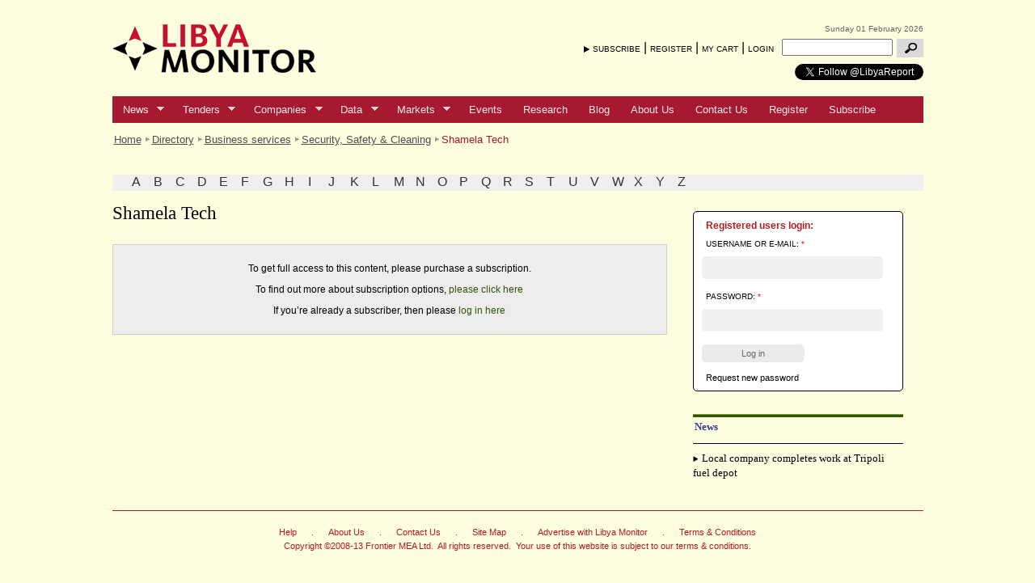

--- FILE ---
content_type: text/html; charset=utf-8
request_url: https://www.libyamonitor.com/directory/business-services/security-safety-cleaning/shamela-tech
body_size: 8298
content:
<!DOCTYPE html PUBLIC "-//W3C//DTD XHTML 1.0 Strict//EN"
"http://www.w3.org/TR/xhtml1/DTD/xhtml1-strict.dtd">
<html xmlns="http://www.w3.org/1999/xhtml" xml:lang="en" lang="en" dir="ltr">
<head>
<meta http-equiv="Content-Type" content="text/html; charset=utf-8" />
<meta http-equiv="Content-Type" content="text/html; charset=utf-8" />
<script type='text/javascript' src='//s7.addthis.com/js/250/addthis_widget.js#async=1'></script>
<link rel="shortcut icon" href="/sites/default/files/syriareports_favicon.ico" type="image/x-icon" />
<meta name="description" content="The Libya Monitor is the country's leading source of business, economic and financial information." />
<meta name="keywords" content="Libya Report,business,economic,tenders,finance,news" />
<meta name="dcterms.date" content="2013-08-08T00:00:00Z" />
<link rel="canonical" href="https://www.libyamonitor.com/directory/business-services/security-safety-cleaning/shamela-tech" />
<meta name="revisit-after" content="1 day" />
<title>Libya Monitor - Shamela Tech</title>
<script type="text/javascript" src="/sites/default/files/js/js_228bf25747766ca99f51143e69e4efa2.js"></script>
<script type="text/javascript">
<!--//--><![CDATA[//><!--
jQuery.extend(Drupal.settings, { "basePath": "/", "googleanalytics": { "trackOutbound": 1, "trackMailto": 1, "trackDownload": 1, "trackDownloadExtensions": "7z|aac|arc|arj|asf|asx|avi|bin|csv|doc|exe|flv|gif|gz|gzip|hqx|jar|jpe?g|js|mp(2|3|4|e?g)|mov(ie)?|msi|msp|pdf|phps|png|ppt|qtm?|ra(m|r)?|sea|sit|tar|tgz|torrent|txt|wav|wma|wmv|wpd|xls|xml|z|zip" }, "nice_menus_options": { "delay": 800, "speed": 1 }, "popups": { "originalPath": "node/61061", "defaultTargetSelector": "div.left-corner \x3e div.clear-block:last", "modulePath": "sites/all/modules/popups", "autoCloseFinalMessage": 1, "originalCSS": { "/modules/node/node.css": 1, "/modules/system/defaults.css": 1, "/modules/system/system.css": 1, "/modules/system/system-menus.css": 1, "/modules/user/user.css": 1, "/sites/all/modules/cck/theme/content-module.css": 1, "/sites/all/modules/ctools/css/ctools.css": 1, "/sites/all/modules/date/date.css": 1, "/sites/all/modules/date/date_popup/themes/datepicker.css": 1, "/sites/all/modules/date/date_popup/themes/jquery.timeentry.css": 1, "/sites/all/modules/filefield/filefield.css": 1, "/sites/all/modules/logintoboggan/logintoboggan.css": 1, "/sites/all/modules/nice_menus/nice_menus.css": 1, "/sites/all/modules/nice_menus/nice_menus_default.css": 1, "/sites/all/libraries/superfish/css/superfish.css": 1, "/sites/all/libraries/superfish/css/superfish-vertical.css": 1, "/sites/all/libraries/superfish/css/superfish-navbar.css": 1, "/sites/all/modules/ubercart/uc_attribute/uc_attribute.css": 1, "/sites/all/modules/ubercart/uc_order/uc_order.css": 1, "/sites/all/modules/ubercart/uc_product/uc_product.css": 1, "/sites/all/modules/ubercart/uc_roles/uc_roles.css": 1, "/sites/all/modules/ubercart/uc_store/uc_store.css": 1, "/sites/all/modules/cck/modules/fieldgroup/fieldgroup.css": 1, "/sites/all/modules/views/css/views.css": 1, "/sites/all/modules/popups/popups.css": 1, "/sites/all/modules/popups/skins/facebook/facebook.css": 1, "/sites/all/modules/alinks/alinks.css": 1, "/sites/all/modules/print/css/printlinks.css": 1, "/sites/all/modules/tablefield/tablefield.css": 1, "/modules/comment/comment.css": 1, "/sites/all/libraries/superfish/style/pomegranate.css": 1, "/sites/all/themes/syriareports/css/style.css": 1, "/sites/all/themes/syriareports/css/rida.css": 1, "/sites/all/themes/syriareports/css/pascal.css": 1, "/sites/all/themes/syriareports/css/jquery.simplyscroll-1.0.4.css": 1, "/sites/all/themes/syriareports/css/overrides.css": 1 }, "originalJS": { "/sites/all/modules/ad_flash/scripts/AC_RunActiveContent.js": 1, "/sites/all/libraries/ckfinder/ckfinder.js": 1, "/sites/all/modules/custom/ebiz/ebiz.js": 1, "/sites/all/modules/google_analytics/googleanalytics.js": 1, "/sites/all/modules/nice_menus/superfish/js/superfish.js": 1, "/sites/all/modules/nice_menus/superfish/js/jquery.bgiframe.min.js": 1, "/sites/all/modules/nice_menus/superfish/js/jquery.hoverIntent.minified.js": 1, "/sites/all/modules/nice_menus/nice_menus.js": 1, "/sites/all/libraries/superfish/jquery.hoverIntent.minified.js": 1, "/sites/all/libraries/superfish/jquery.bgiframe.min.js": 1, "/sites/all/libraries/superfish/superfish.js": 1, "/sites/all/libraries/superfish/supersubs.js": 1, "/sites/all/libraries/superfish/supposition.js": 1, "/sites/all/libraries/superfish/sftouchscreen.js": 1, "/sites/all/libraries/superfish/sfsmallscreen.js": 1, "/sites/all/modules/superfish/superfish.js": 1, "/sites/all/modules/ubercart/uc_roles/uc_roles.js": 1, "/sites/all/modules/popups/popups.js": 1, "/sites/all/modules/popups/skins/facebook/facebook.js": 1, "/misc/tableheader.js": 1, "/sites/all/modules/views/js/base.js": 1, "/sites/all/modules/views/js/dependent.js": 1, "/sites/all/modules/ajax/jquery/jquery.a_form.packed.js": 1, "/sites/all/modules/ajax/ajax.js": 1, "/sites/all/themes/syriareports/easySlider1.5.js": 1, "/sites/all/themes/syriareports/jquery.simplyscroll-1.0.4.js": 1, "/sites/all/themes/syriareports/jquery.datePicker.js": 1, "/sites/all/themes/syriareports/jquery.labelify.js": 1, "/sites/all/themes/syriareports/script.js": 1, "/sites/all/modules/ajax/plugins/thickbox/ajax_thickbox.js": 1 } }, "addthis": { "config_default": { "services_compact": "favorites, email, digg, delicious, myspace, facebook, google, live, more", "ui_cobrand": "", "ui_header_color": "#666699", "ui_header_background": "#EFEFFF", "ui_hover": 0, "ui_offset_left": "2", "ui_offset_top": "2", "ui_use_css": true, "pubid": "my-username", "ui_language": "en", "data_use_cookies": false, "data_use_flash": false }, "share_default": { "templates": { "twitter": "" } } }, "superfish": { "1": { "id": "1", "sf": { "pathClass": "active-trail", "pathLevels": "0", "animation": { "opacity": "show", "height": "show" }, "speed": "fast", "autoArrows": true, "dropShadows": true, "disableHI": false }, "plugins": { "smallscreen": { "mode": "window_width", "title": "Main Topbar Menu" }, "supposition": true, "bgiframe": false, "supersubs": { "minWidth": "12", "maxWidth": "27", "extraWidth": 1 } } } } });
//--><!]]>
</script>
<script type="text/javascript">
<!--//--><![CDATA[//><!--
addthis_config = Drupal.settings.addthis.config_default; addthis_share = Drupal.settings.addthis.share_default;
//--><!]]>
</script>
<link type="text/css" rel="stylesheet" media="all" href="/sites/default/files/css/css_8740b581056d3404ef133e8fe18f2559.css" />
<!--[if IE 7]>
<style type="text/css">
  .menu-name-menu-mainmenusite ul#sub_menu{margin:25px 0 0 0;};
</style>
<![endif]-->
<!--[if IE 8]>
<style type="text/css">
  .menu-name-menu-mainmenusite ul#sub_menu{margin:8px 0 0 0;};
</style>
<![endif]-->
</head>
<body class="not-front not-logged-in page-node node-type-directory one-sidebar sidebar-right inner_pageee">
<div id="main">
	<div id="mainContent">
	    <div id="header_top"><div id="block-ad-111" class="clear-block block block-ad">


  <div class="content">
<div class="advertisement group-tids-111" id="group-id-tids-111"><script type='text/javascript' src='https://www.libyamonitor.com/sites/all/modules/ad/serve.php?q=1&amp;t=111&amp;u=node%2F61061&amp;l=directory%2Fbusiness-services%2Fsecurity-safety-cleaning%2Fshamela-tech'></script></div>
</div>
</div>
</div>
        <div id="header">
			<div id="header_left">
				<div id="block-block-4" class="clear-block block block-block">


  <div class="content"><a href="/"><img src="/sites/all/themes/syriareports/images/new-logo.png" /></a></div>
</div>

			</div>
            <div id="header_center">
	            
            </div>
			<div id="header_right">
	            <div id="site_date">Sunday 01 February 2026</div>
                <div id="block-block-3" class="clear-block block block-block">


  <div class="content"><div id="subscribe_links"><a href="/subscribe" id="subscribe">SUBSCRIBE</a> | 
<a href="/user/register" id="register">REGISTER</a> | <a href="/cart" id="cart">MY CART</a> | <a class="ssl" href="https://www.libyamonitor.com/user/login">LOGIN</a></div></div>
</div>
<div id="block-views--exp-search_content-page_1" class="clear-block block block-views">


  <div class="content"><form action="/search-results"  accept-charset="UTF-8" method="get" id="views-exposed-form-search-content-page-1">
<div><div class="views-exposed-form">
  <div class="views-exposed-widgets clear-block">
          <div class="views-exposed-widget views-widget-filter-keys">
                        <div class="views-widget">
          <div class="form-item" id="edit-keys-wrapper">
 <input type="text" maxlength="128" name="keys" id="edit-keys" size="15" value="" title="Enter the terms you wish to search for." class="form-text" />
</div>
        </div>
      </div>
        <div class="views-exposed-widget views-submit-button">
      <input type="submit" id="edit-submit-search-content" value="Apply"  class="form-submit" />
    </div>
  </div>
</div>

</div></form>
</div>
</div>
<div id="block-block-18" class="clear-block block block-block">


  <div class="content"><a href="https://twitter.com/LibyaReport" class="twitter-follow-button" data-show-count="false">Follow @LibyaReport</a>
<script>!function(d,s,id){var js,fjs=d.getElementsByTagName(s)[0];if(!d.getElementById(id)){js=d.createElement(s);js.id=id;js.src="//platform.twitter.com/widgets.js";fjs.parentNode.insertBefore(js,fjs);}}(document,"script","twitter-wjs");</script></div>
</div>
			</div>
			<br class="clear">
        </div>
        <div id="menu">
			<div id="block-superfish-1" class="clear-block block block-superfish">


  <div class="content"><ul id="superfish-1" class="sf-menu sf-menu-mainmenusite sf-navbar sf-style-pomegranate sf-total-items-12 sf-parent-items-5 sf-single-items-7"><li id="menu-5018-1" class="first odd sf-item-1 sf-depth-1 sf-total-children-20 sf-parent-children-0 sf-single-children-20 menuparent"><a href="/news" title="" class="sf-depth-1 menuparent">News</a><ul><li id="menu-5019-1" class="first odd sf-item-1 sf-depth-2 sf-no-children"><a href="/news/13" title="Agriculture" class="sf-depth-2">Agriculture</a></li><li id="menu-5020-1" class="middle even sf-item-2 sf-depth-2 sf-no-children"><a href="/news/14" title="B2B" class="sf-depth-2">B2B</a></li><li id="menu-5021-1" class="middle odd sf-item-3 sf-depth-2 sf-no-children"><a href="/news/15" title="Business Law" class="sf-depth-2">Business Law</a></li><li id="menu-5022-1" class="middle even sf-item-4 sf-depth-2 sf-no-children"><a href="/news/16" title="Economy" class="sf-depth-2">Economy</a></li><li id="menu-5023-1" class="middle odd sf-item-5 sf-depth-2 sf-no-children"><a href="/news/84" title="Education" class="sf-depth-2">Education</a></li><li id="menu-5025-1" class="middle even sf-item-6 sf-depth-2 sf-no-children"><a href="/news/85" title="Banking &amp; Finance" class="sf-depth-2">Banking &amp; Finance</a></li><li id="menu-9320-1" class="middle odd sf-item-7 sf-depth-2 sf-no-children"><a href="/news/533" title="Government" class="sf-depth-2">Government</a></li><li id="menu-5026-1" class="middle even sf-item-8 sf-depth-2 sf-no-children"><a href="/news/86" title="Health" class="sf-depth-2">Health</a></li><li id="menu-9321-1" class="middle odd sf-item-9 sf-depth-2 sf-no-children"><a href="/news/591" title="" class="sf-depth-2">Labour</a></li><li id="menu-5027-1" class="middle even sf-item-10 sf-depth-2 sf-no-children"><a href="/news/87" title="Manufacturing &amp; Industry" class="sf-depth-2">Manufacturing &amp; Industry</a></li><li id="menu-5024-1" class="middle odd sf-item-11 sf-depth-2 sf-no-children"><a href="/news/89" title="Oil, Gas &amp; Mining" class="sf-depth-2">Oil, Gas &amp; Mining</a></li><li id="menu-5029-1" class="middle even sf-item-12 sf-depth-2 sf-no-children"><a href="/news/90" title="Power &amp; Water" class="sf-depth-2">Power &amp; Water</a></li><li id="menu-5030-1" class="middle odd sf-item-13 sf-depth-2 sf-no-children"><a href="/news/91" title="Real Estate &amp; Construction" class="sf-depth-2">Real Estate &amp; Construction</a></li><li id="menu-9322-1" class="middle even sf-item-14 sf-depth-2 sf-no-children"><a href="/news/534" title="" class="sf-depth-2">Retailing</a></li><li id="menu-9323-1" class="middle odd sf-item-15 sf-depth-2 sf-no-children"><a href="/news/560" title="" class="sf-depth-2">Statistics</a></li><li id="menu-5031-1" class="middle even sf-item-16 sf-depth-2 sf-no-children"><a href="/news/92" title="Telecoms &amp; IT" class="sf-depth-2">Telecoms &amp; IT</a></li><li id="menu-5032-1" class="middle odd sf-item-17 sf-depth-2 sf-no-children"><a href="/news/93" title="Tourism, Hotels &amp; Leisure" class="sf-depth-2">Tourism, Hotels &amp; Leisure</a></li><li id="menu-5033-1" class="middle even sf-item-18 sf-depth-2 sf-no-children"><a href="/news/94" title="Trade" class="sf-depth-2">Trade</a></li><li id="menu-5034-1" class="middle odd sf-item-19 sf-depth-2 sf-no-children"><a href="/news/95" title="Transport" class="sf-depth-2">Transport</a></li><li id="menu-9606-1" class="last even sf-item-20 sf-depth-2 sf-no-children"><a href="/news/658" title="Defence" class="sf-depth-2">Defence</a></li></ul></li><li id="menu-5112-1" class="middle even sf-item-2 sf-depth-1 sf-total-children-17 sf-parent-children-0 sf-single-children-17 menuparent"><a href="/tenders" title="" class="sf-depth-1 menuparent">Tenders</a><ul><li id="menu-5115-1" class="first odd sf-item-1 sf-depth-2 sf-no-children"><a href="/tenders/134" title="Chemicals" class="sf-depth-2">Chemicals</a></li><li id="menu-9439-1" class="middle even sf-item-2 sf-depth-2 sf-no-children"><a href="/tenders/655" title="" class="sf-depth-2">Cleaning &amp; Catering</a></li><li id="menu-5123-1" class="middle odd sf-item-3 sf-depth-2 sf-no-children"><a href="/tenders/126" title="Consultancy" class="sf-depth-2">Consultancy</a></li><li id="menu-5444-1" class="middle even sf-item-4 sf-depth-2 sf-no-children"><a href="/tenders/577" title="Education and training" class="sf-depth-2">Education and training</a></li><li id="menu-5116-1" class="middle odd sf-item-5 sf-depth-2 sf-no-children"><a href="/tenders/128" title="Electricity" class="sf-depth-2">Electricity</a></li><li id="menu-5117-1" class="middle even sf-item-6 sf-depth-2 sf-no-children"><a href="/tenders/127" title="Energy and Mining" class="sf-depth-2">Energy and Mining</a></li><li id="menu-5113-1" class="middle odd sf-item-7 sf-depth-2 sf-no-children"><a href="/tenders/32" title="Food and Agriculture" class="sf-depth-2">Food and Agriculture</a></li><li id="menu-5118-1" class="middle even sf-item-8 sf-depth-2 sf-no-children"><a href="/tenders/131" title="Engineering" class="sf-depth-2">Engineering</a></li><li id="menu-5120-1" class="middle odd sf-item-9 sf-depth-2 sf-no-children"><a href="/tenders/130" title="Healthcare" class="sf-depth-2">Healthcare</a></li><li id="menu-5122-1" class="middle even sf-item-10 sf-depth-2 sf-no-children"><a href="/tenders/133" title="Industrial materials/equipment" class="sf-depth-2">Industrial materials/equipment</a></li><li id="menu-5121-1" class="middle odd sf-item-11 sf-depth-2 sf-no-children"><a href="/tenders/132" title="Office equipment" class="sf-depth-2">Office equipment</a></li><li id="menu-5114-1" class="middle even sf-item-12 sf-depth-2 sf-no-children"><a href="/tenders/135" title="Real Estate &amp; Construction" class="sf-depth-2">Real Estate &amp; Construction</a></li><li id="menu-5445-1" class="middle odd sf-item-13 sf-depth-2 sf-no-children"><a href="/tenders/579" title="Telecoms &amp; IT" class="sf-depth-2">Telecoms &amp; IT</a></li><li id="menu-5124-1" class="middle even sf-item-14 sf-depth-2 sf-no-children"><a href="/tenders/138" title="Travel &amp; Tourism" class="sf-depth-2">Travel &amp; Tourism</a></li><li id="menu-5126-1" class="middle odd sf-item-15 sf-depth-2 sf-no-children"><a href="/tenders/139" title="Transport" class="sf-depth-2">Transport</a></li><li id="menu-5127-1" class="middle even sf-item-16 sf-depth-2 sf-no-children"><a href="/tenders/31" title="Water" class="sf-depth-2">Water</a></li><li id="menu-5128-1" class="last odd sf-item-17 sf-depth-2 sf-no-children"><a href="/tenders/136" title="Others" class="sf-depth-2">Others</a></li></ul></li><li id="menu-5035-1" class="middle odd sf-item-3 sf-depth-1 sf-total-children-19 sf-parent-children-19 sf-single-children-0 menuparent"><a href="/directory" title="" class="sf-depth-1 menuparent">Companies</a><ul><li id="menu-5036-1" class="first odd sf-item-1 sf-depth-2 sf-total-children-6 sf-parent-children-0 sf-single-children-6 menuparent"><a href="/directory/17" title="Banking &amp; Finance" class="sf-depth-2 menuparent">Banking &amp; Finance</a><ul><li id="menu-5037-1" class="first odd sf-item-1 sf-depth-3 sf-no-children"><a href="/directory/17/65" title="Banks" class="sf-depth-3">Banks</a></li><li id="menu-5038-1" class="middle even sf-item-2 sf-depth-3 sf-no-children"><a href="/directory/17/400" title="Brokerage &amp; Investment Banks" class="sf-depth-3">Brokerage &amp; Investment Banks</a></li><li id="menu-5039-1" class="middle odd sf-item-3 sf-depth-3 sf-no-children"><a href="/directory/17/401" title="FX companies" class="sf-depth-3">FX companies</a></li><li id="menu-5040-1" class="middle even sf-item-4 sf-depth-3 sf-no-children"><a href="/directory/17/66" title="Insurance companies" class="sf-depth-3">Insurance companies</a></li><li id="menu-5041-1" class="middle odd sf-item-5 sf-depth-3 sf-no-children"><a href="/directory/17/96" title="Other Financial Services" class="sf-depth-3">Other Financial Services</a></li><li id="menu-5042-1" class="last even sf-item-6 sf-depth-3 sf-no-children"><a href="/directory/17/470" title="Regulatory Authorities" class="sf-depth-3">Regulatory Authorities</a></li></ul></li><li id="menu-5043-1" class="middle even sf-item-2 sf-depth-2 sf-total-children-4 sf-parent-children-0 sf-single-children-4 menuparent"><a href="/directory/19" title="Business services" class="sf-depth-2 menuparent">Business services</a><ul><li id="menu-5044-1" class="first odd sf-item-1 sf-depth-3 sf-no-children"><a href="/directory/19/98" title="Accountants and Auditors" class="sf-depth-3">Accountants and Auditors</a></li><li id="menu-5426-1" class="middle even sf-item-2 sf-depth-3 sf-no-children"><a href="/directory/19/551" title="Security, Safety &amp; Cleaning" class="sf-depth-3">Security, Safety &amp; Cleaning</a></li><li id="menu-5045-1" class="middle odd sf-item-3 sf-depth-3 sf-no-children"><a href="/directory/19/97" title="Consultancy" class="sf-depth-3">Consultancy</a></li><li id="menu-5046-1" class="last even sf-item-4 sf-depth-3 sf-no-children"><a href="/directory/19/67" title="Law firms" class="sf-depth-3">Law firms</a></li></ul></li><li id="menu-5047-1" class="middle odd sf-item-3 sf-depth-2 sf-total-children-2 sf-parent-children-0 sf-single-children-2 menuparent"><a href="/directory/18" title="Business support" class="sf-depth-2 menuparent">Business support</a><ul><li id="menu-5048-1" class="first odd sf-item-1 sf-depth-3 sf-no-children"><a href="/directory/18/27" title="Business Support Centres" class="sf-depth-3">Business Support Centres</a></li><li id="menu-5049-1" class="last even sf-item-2 sf-depth-3 sf-no-children"><a href="/directory/18/22" title="Chambers of Commerce" class="sf-depth-3">Chambers of Commerce</a></li></ul></li><li id="menu-5050-1" class="middle even sf-item-4 sf-depth-2 sf-total-children-2 sf-parent-children-0 sf-single-children-2 menuparent"><a href="/directory/20" title="Chemicals" class="sf-depth-2 menuparent">Chemicals</a><ul><li id="menu-5051-1" class="first odd sf-item-1 sf-depth-3 sf-no-children"><a href="/directory/20/68" title="Industrial chemicals" class="sf-depth-3">Industrial chemicals</a></li><li id="menu-5142-1" class="last even sf-item-2 sf-depth-3 sf-no-children"><a href="/directory/20/491" title="Plastic Products" class="sf-depth-3">Plastic Products</a></li></ul></li><li id="menu-5052-1" class="middle odd sf-item-5 sf-depth-2 sf-total-children-6 sf-parent-children-0 sf-single-children-6 menuparent"><a href="/directory/74" title="Construction" class="sf-depth-2 menuparent">Construction</a><ul><li id="menu-5054-1" class="first odd sf-item-1 sf-depth-3 sf-no-children"><a href="/directory/74/99" title="Building materials" class="sf-depth-3">Building materials</a></li><li id="menu-5434-1" class="middle even sf-item-2 sf-depth-3 sf-no-children"><a href="/directory/74/565" title="Project management, architects &amp; surveyors" class="sf-depth-3">Project management, architects &amp; surveyors</a></li><li id="menu-5421-1" class="middle odd sf-item-3 sf-depth-3 sf-no-children"><a href="/directory/74/543" title="Machinery and tools" class="sf-depth-3">Machinery and tools</a></li><li id="menu-5410-1" class="middle even sf-item-4 sf-depth-3 sf-no-children"><a href="/directory/74/531" title="Fittings and furnishings" class="sf-depth-3">Fittings and furnishings</a></li><li id="menu-5056-1" class="middle odd sf-item-5 sf-depth-3 sf-no-children"><a href="/directory/74/101" title="Contracting and Engineering" class="sf-depth-3">Contracting and Engineering</a></li><li id="menu-5151-1" class="last even sf-item-6 sf-depth-3 sf-no-children"><a href="/directory/74/492" title="Electromechanical" class="sf-depth-3">Electromechanical</a></li></ul></li><li id="menu-5059-1" class="middle even sf-item-6 sf-depth-2 sf-total-children-4 sf-parent-children-0 sf-single-children-4 menuparent"><a href="/directory/76" title="Consumer products" class="sf-depth-2 menuparent">Consumer products</a><ul><li id="menu-5153-1" class="first odd sf-item-1 sf-depth-3 sf-no-children"><a href="/directory/76/497" title="Electronics" class="sf-depth-3">Electronics</a></li><li id="menu-5424-1" class="middle even sf-item-2 sf-depth-3 sf-no-children"><a href="/directory/76/547" title="Household products" class="sf-depth-3">Household products</a></li><li id="menu-5060-1" class="middle odd sf-item-3 sf-depth-3 sf-no-children"><a href="/directory/76/404" title="Furniture &amp; Decoration" class="sf-depth-3">Furniture &amp; Decoration</a></li><li id="menu-5061-1" class="last even sf-item-4 sf-depth-3 sf-no-children"><a href="/directory/76/403" title="Jewellery &amp; Luxury products" class="sf-depth-3">Jewellery &amp; Luxury products</a></li></ul></li><li id="menu-5062-1" class="middle odd sf-item-7 sf-depth-2 sf-total-children-3 sf-parent-children-0 sf-single-children-3 menuparent"><a href="/directory/77" title="Electronics/Electrical" class="sf-depth-2 menuparent">Electronics/Electrical</a><ul><li id="menu-5181-1" class="first odd sf-item-1 sf-depth-3 sf-no-children"><a href="/directory/77/517" title="Audio-visual equipment" class="sf-depth-3">Audio-visual equipment</a></li><li id="menu-5063-1" class="middle even sf-item-2 sf-depth-3 sf-no-children"><a href="/directory/77/406" title="Electric equipment &amp; supplies" class="sf-depth-3">Electric equipment &amp; supplies</a></li><li id="menu-5064-1" class="last odd sf-item-3 sf-depth-3 sf-no-children"><a href="/directory/77/405" title="Household appliances" class="sf-depth-3">Household appliances</a></li></ul></li><li id="menu-5065-1" class="middle even sf-item-8 sf-depth-2 sf-total-children-6 sf-parent-children-0 sf-single-children-6 menuparent"><a href="/directory/78" title="Food &amp; Agriculture" class="sf-depth-2 menuparent">Food &amp; Agriculture</a><ul><li id="menu-5066-1" class="first odd sf-item-1 sf-depth-3 sf-no-children"><a href="/directory/78/364" title="Animal production" class="sf-depth-3">Animal production</a></li><li id="menu-5420-1" class="middle even sf-item-2 sf-depth-3 sf-no-children"><a href="/directory/78/542" title="Plants and flowers" class="sf-depth-3">Plants and flowers</a></li><li id="menu-5418-1" class="middle odd sf-item-3 sf-depth-3 sf-no-children"><a href="/directory/78/540" title="Tools and equipment" class="sf-depth-3">Tools and equipment</a></li><li id="menu-5067-1" class="middle even sf-item-4 sf-depth-3 sf-no-children"><a href="/directory/78/363" title="Food &amp; Beverages" class="sf-depth-3">Food &amp; Beverages</a></li><li id="menu-5068-1" class="middle odd sf-item-5 sf-depth-3 sf-no-children"><a href="/directory/78/407" title="Marketing &amp; Distribution" class="sf-depth-3">Marketing &amp; Distribution</a></li><li id="menu-5069-1" class="last even sf-item-6 sf-depth-3 sf-no-children"><a href="/directory/78/408" title="Tobacco products" class="sf-depth-3">Tobacco products</a></li></ul></li><li id="menu-5088-1" class="middle odd sf-item-9 sf-depth-2 sf-total-children-2 sf-parent-children-0 sf-single-children-2 menuparent"><a href="/directory/83" title="Government Institutions" class="sf-depth-2 menuparent">Government Institutions</a><ul><li id="menu-5425-1" class="first odd sf-item-1 sf-depth-3 sf-no-children"><a href="/directory/83/549" title="Funds and agencies" class="sf-depth-3">Funds and agencies</a></li><li id="menu-5090-1" class="last even sf-item-2 sf-depth-3 sf-no-children"><a href="/directory/83/397" title="Ministries and councils" class="sf-depth-3">Ministries and councils</a></li></ul></li><li id="menu-5070-1" class="middle even sf-item-10 sf-depth-2 sf-total-children-2 sf-parent-children-0 sf-single-children-2 menuparent"><a href="/directory/79" title="Health" class="sf-depth-2 menuparent">Health</a><ul><li id="menu-5435-1" class="first odd sf-item-1 sf-depth-3 sf-no-children"><a href="/directory/79/566" title="Hospitals &amp; Clinics" class="sf-depth-3">Hospitals &amp; Clinics</a></li><li id="menu-5071-1" class="last even sf-item-2 sf-depth-3 sf-no-children"><a href="/directory/79/426" title="Supplies and equipment" class="sf-depth-3">Supplies and equipment</a></li></ul></li><li id="menu-5072-1" class="middle odd sf-item-11 sf-depth-2 sf-total-children-3 sf-parent-children-0 sf-single-children-3 menuparent"><a href="/directory/447" title="Hospitality &amp; Tourism" class="sf-depth-2 menuparent">Hospitality &amp; Tourism</a><ul><li id="menu-5431-1" class="first odd sf-item-1 sf-depth-3 sf-no-children"><a href="/directory/447/561" title="Catering and restaurants" class="sf-depth-3">Catering and restaurants</a></li><li id="menu-5073-1" class="middle even sf-item-2 sf-depth-3 sf-no-children"><a href="/directory/447/448" title="Hotels and resorts" class="sf-depth-3">Hotels and resorts</a></li><li id="menu-5074-1" class="last odd sf-item-3 sf-depth-3 sf-no-children"><a href="/directory/447/449" title="Travel agencies and tour operators" class="sf-depth-3">Travel agencies and tour operators</a></li></ul></li><li id="menu-5419-1" class="middle even sf-item-12 sf-depth-2 sf-total-children-3 sf-parent-children-0 sf-single-children-3 menuparent"><a href="/directory/541" title="Industry &amp; Manufacturing" class="sf-depth-2 menuparent">Industry &amp; Manufacturing</a><ul><li id="menu-5093-1" class="first odd sf-item-1 sf-depth-3 sf-no-children"><a href="/directory/541/443" title="Textiles and Leather" class="sf-depth-3">Textiles and Leather</a></li><li id="menu-5432-1" class="middle even sf-item-2 sf-depth-3 sf-no-children"><a href="/directory/541/562" title="Manufacturing" class="sf-depth-3">Manufacturing</a></li><li id="menu-5428-1" class="last odd sf-item-3 sf-depth-3 sf-no-children"><a href="/directory/541/554" title="Paints" class="sf-depth-3">Paints</a></li></ul></li><li id="menu-5075-1" class="middle odd sf-item-13 sf-depth-2 sf-total-children-3 sf-parent-children-0 sf-single-children-3 menuparent"><a href="/directory/80" title="IT &amp; Telecoms" class="sf-depth-2 menuparent">IT &amp; Telecoms</a><ul><li id="menu-5076-1" class="first odd sf-item-1 sf-depth-3 sf-no-children"><a href="/directory/80/427" title="Communications equipment" class="sf-depth-3">Communications equipment</a></li><li id="menu-5077-1" class="middle even sf-item-2 sf-depth-3 sf-no-children"><a href="/directory/80/429" title="Software and services" class="sf-depth-3">Software and services</a></li><li id="menu-5078-1" class="last odd sf-item-3 sf-depth-3 sf-no-children"><a href="/directory/80/428" title="Telecommunications operators" class="sf-depth-3">Telecommunications operators</a></li></ul></li><li id="menu-5079-1" class="middle even sf-item-14 sf-depth-2 sf-total-children-3 sf-parent-children-0 sf-single-children-3 menuparent"><a href="/directory/81" title="Media &amp; Advertising" class="sf-depth-2 menuparent">Media &amp; Advertising</a><ul><li id="menu-5080-1" class="first odd sf-item-1 sf-depth-3 sf-no-children"><a href="/directory/81/430" title="Advertising agencies" class="sf-depth-3">Advertising agencies</a></li><li id="menu-5416-1" class="middle even sf-item-2 sf-depth-3 sf-no-children"><a href="/directory/81/537" title="Broadcast media" class="sf-depth-3">Broadcast media</a></li><li id="menu-5081-1" class="last odd sf-item-3 sf-depth-3 sf-no-children"><a href="/directory/81/431" title="Print publications" class="sf-depth-3">Print publications</a></li></ul></li><li id="menu-5082-1" class="middle odd sf-item-15 sf-depth-2 sf-total-children-5 sf-parent-children-0 sf-single-children-5 menuparent"><a href="/directory/82" title="Oil, Gas &amp; Mining" class="sf-depth-2 menuparent">Oil, Gas &amp; Mining</a><ul><li id="menu-5083-1" class="first odd sf-item-1 sf-depth-3 sf-no-children"><a href="/directory/82/439" title="Distribution" class="sf-depth-3">Distribution</a></li><li id="menu-5084-1" class="middle even sf-item-2 sf-depth-3 sf-no-children"><a href="/directory/82/437" title="Mining" class="sf-depth-3">Mining</a></li><li id="menu-5085-1" class="middle odd sf-item-3 sf-depth-3 sf-no-children"><a href="/directory/82/436" title="Oil and gas services &amp; equipment" class="sf-depth-3">Oil and gas services &amp; equipment</a></li><li id="menu-5086-1" class="middle even sf-item-4 sf-depth-3 sf-no-children"><a href="/directory/82/435" title="Exploration and production" class="sf-depth-3">Exploration and production</a></li><li id="menu-5087-1" class="last odd sf-item-5 sf-depth-3 sf-no-children"><a href="/directory/82/438" title="Refining and petrochemicals" class="sf-depth-3">Refining and petrochemicals</a></li></ul></li><li id="menu-5091-1" class="middle even sf-item-16 sf-depth-2 sf-total-children-3 sf-parent-children-0 sf-single-children-3 menuparent"><a href="/directory/440" title="Real Estate &amp; Retail" class="sf-depth-2 menuparent">Real Estate &amp; Retail</a><ul><li id="menu-5439-1" class="first odd sf-item-1 sf-depth-3 sf-no-children"><a href="/directory/440/573" title="Retailing" class="sf-depth-3">Retailing</a></li><li id="menu-5429-1" class="middle even sf-item-2 sf-depth-3 sf-no-children"><a href="/directory/440/558" title="Agents" class="sf-depth-3">Agents</a></li><li id="menu-5092-1" class="last odd sf-item-3 sf-depth-3 sf-no-children"><a href="/directory/440/441" title="Developers" class="sf-depth-3">Developers</a></li></ul></li><li id="menu-5097-1" class="middle odd sf-item-17 sf-depth-2 sf-total-children-8 sf-parent-children-0 sf-single-children-8 menuparent"><a href="/directory/450" title="Transport" class="sf-depth-2 menuparent">Transport</a><ul><li id="menu-5098-1" class="first odd sf-item-1 sf-depth-3 sf-no-children"><a href="/directory/450/456" title="Airlines" class="sf-depth-3">Airlines</a></li><li id="menu-5427-1" class="middle even sf-item-2 sf-depth-3 sf-no-children"><a href="/directory/450/552" title="Other transport &amp; trade services" class="sf-depth-3">Other transport &amp; trade services</a></li><li id="menu-5099-1" class="middle odd sf-item-3 sf-depth-3 sf-no-children"><a href="/directory/450/451" title="Airports and Seaports" class="sf-depth-3">Airports and Seaports</a></li><li id="menu-5100-1" class="middle even sf-item-4 sf-depth-3 sf-no-children"><a href="/directory/450/455" title="Cars and related" class="sf-depth-3">Cars and related</a></li><li id="menu-5104-1" class="middle odd sf-item-5 sf-depth-3 sf-no-children"><a href="/directory/450/452" title="Freight Forwarding Services" class="sf-depth-3">Freight Forwarding Services</a></li><li id="menu-5101-1" class="middle even sf-item-6 sf-depth-3 sf-no-children"><a href="/directory/450/453" title="Maritime shipping" class="sf-depth-3">Maritime shipping</a></li><li id="menu-5102-1" class="middle odd sf-item-7 sf-depth-3 sf-no-children"><a href="/directory/450/457" title="Railways" class="sf-depth-3">Railways</a></li><li id="menu-5103-1" class="last even sf-item-8 sf-depth-3 sf-no-children"><a href="/directory/450/454" title="Road transport" class="sf-depth-3">Road transport</a></li></ul></li><li id="menu-5417-1" class="middle even sf-item-18 sf-depth-2 sf-total-children-2 sf-parent-children-0 sf-single-children-2 menuparent"><a href="/directory/538" title="Utilities" class="sf-depth-2 menuparent">Utilities</a><ul><li id="menu-5422-1" class="first odd sf-item-1 sf-depth-3 sf-no-children"><a href="/directory/538/545" title="Power &amp; electricity" class="sf-depth-3">Power &amp; electricity</a></li><li id="menu-5423-1" class="last even sf-item-2 sf-depth-3 sf-no-children"><a href="/directory/538/546" title="Water &amp; wastewater" class="sf-depth-3">Water &amp; wastewater</a></li></ul></li><li id="menu-5105-1" class="last odd sf-item-19 sf-depth-2 sf-total-children-3 sf-parent-children-0 sf-single-children-3 menuparent"><a href="/directory/458" title="Various" class="sf-depth-2 menuparent">Various</a><ul><li id="menu-5141-1" class="first odd sf-item-1 sf-depth-3 sf-no-children"><a href="/directory/458/488" title="Education" class="sf-depth-3">Education</a></li><li id="menu-5433-1" class="middle even sf-item-2 sf-depth-3 sf-no-children"><a href="/directory/458/563" title="Holding companies" class="sf-depth-3">Holding companies</a></li><li id="menu-5156-1" class="last odd sf-item-3 sf-depth-3 sf-no-children"><a href="/directory/458/506" title="Event Management" class="sf-depth-3">Event Management</a></li></ul></li></ul></li><li id="menu-5130-1" class="middle even sf-item-4 sf-depth-1 sf-total-children-7 sf-parent-children-0 sf-single-children-7 menuparent"><a href="/databank" title="" class="sf-depth-1 menuparent">Data</a><ul><li id="menu-9614-1" class="first odd sf-item-1 sf-depth-2 sf-no-children"><a href="/databank/666" title="Economic and trade data" class="sf-depth-2">Economic and trade data</a></li><li id="menu-9611-1" class="middle even sf-item-2 sf-depth-2 sf-no-children"><a href="/databank/663" title="Energy data" class="sf-depth-2">Energy data</a></li><li id="menu-9615-1" class="middle odd sf-item-3 sf-depth-2 sf-no-children"><a href="/databank/667" title="Financial data" class="sf-depth-2">Financial data</a></li><li id="menu-5132-1" class="middle even sf-item-4 sf-depth-2 sf-no-children"><a href="/databank/45" title="Laws and Decisions" class="sf-depth-2">Laws and Decisions</a></li><li id="menu-9607-1" class="middle odd sf-item-5 sf-depth-2 sf-no-children"><a href="/databank/657" title="Other data" class="sf-depth-2">Other data</a></li><li id="menu-9612-1" class="middle even sf-item-6 sf-depth-2 sf-no-children"><a href="/databank/664" title="Transport data" class="sf-depth-2">Transport data</a></li><li id="menu-5454-1" class="last odd sf-item-7 sf-depth-2 sf-no-children"><a href="/databank/594" title="Other reports" class="sf-depth-2">Other reports</a></li></ul></li><li id="menu-5108-1" class="middle odd sf-item-5 sf-depth-1 sf-total-children-3 sf-parent-children-0 sf-single-children-3 menuparent"><a href="/markets" title="" class="sf-depth-1 menuparent">Markets</a><ul><li id="menu-5109-1" class="first odd sf-item-1 sf-depth-2 sf-no-children"><a href="/market/49" title="Listed companies" class="sf-depth-2">Listed companies</a></li><li id="menu-5111-1" class="middle even sf-item-2 sf-depth-2 sf-no-children"><a href="/market/51" title="News" class="sf-depth-2">News</a></li><li id="menu-5110-1" class="last odd sf-item-3 sf-depth-2 sf-no-children"><a href="/market/50" title="Rankings" class="sf-depth-2">Rankings</a></li></ul></li><li id="menu-5129-1" class="middle even sf-item-6 sf-depth-1 sf-no-children"><a href="/events" title="" class="sf-depth-1">Events</a></li><li id="menu-5135-1" class="middle odd sf-item-7 sf-depth-1 sf-no-children"><a href="/research" title="" class="sf-depth-1">Research</a></li><li id="menu-5136-1" class="middle even sf-item-8 sf-depth-1 sf-no-children"><a href="/blog" title="" class="sf-depth-1">Blog</a></li><li id="menu-7542-1" class="middle odd sf-item-9 sf-depth-1 sf-no-children"><a href="/about-us" title="" class="sf-depth-1">About Us</a></li><li id="menu-7543-1" class="middle even sf-item-10 sf-depth-1 sf-no-children"><a href="/contact-us" title="" class="sf-depth-1">Contact Us</a></li><li id="menu-10475-1" class="middle odd sf-item-11 sf-depth-1 sf-no-children"><a href="http://www.libyamonitor.com/user/register" title="" class="sf-depth-1">Register</a></li><li id="menu-10476-1" class="last even sf-item-12 sf-depth-1 sf-no-children"><a href="http://www.libyamonitor.com/subscribe" title="" class="sf-depth-1">Subscribe</a></li></ul></div>
</div>
	        <div id="home_icon"><a href="/"><img src="/sites/all/themes/syriareports/images/home_icon.jpg" /></a></div>
            			<div class="breadcrumb"><a href="/">Home</a><div class="breadcrumb_arrow"></div><a href="/directory">Directory</a><div class="breadcrumb_arrow"></div><a href="/directory/19">Business services</a><div class="breadcrumb_arrow"></div><a href="/directory/19/551">Security, Safety &amp; Cleaning</a><div class="breadcrumb_arrow"></div>Shamela Tech</div>        </div>

        <div id="content">

          <div id="admintabs">
                </div><!-- admintabs -->
           			<div id="block-block-6" class="clear-block block block-block">


  <div class="content">    <div>
        <a href="/directory-filter/a" class="">A</a>
    </div>
    <div>
        <a href="/directory-filter/b" class="">B</a>
    </div>
    <div>
        <a href="/directory-filter/c" class="">C</a>
    </div>
    <div>
        <a href="/directory-filter/d" class="">D</a>
    </div>
    <div>
        <a href="/directory-filter/e" class="">E</a>
    </div>
    <div>
        <a href="/directory-filter/f" class="">F</a>
    </div>
    <div>
        <a href="/directory-filter/g" class="">G</a>
    </div>
    <div>
        <a href="/directory-filter/h" class="">H</a>
    </div>
    <div>
        <a href="/directory-filter/i" class="">I</a>
    </div>
    <div>
        <a href="/directory-filter/j" class="">J</a>
    </div>
    <div>
        <a href="/directory-filter/k" class="">K</a>
    </div>
    <div>
        <a href="/directory-filter/l" class="">L</a>
    </div>
    <div>
        <a href="/directory-filter/m" class="">M</a>
    </div>
    <div>
        <a href="/directory-filter/n" class="">N</a>
    </div>
    <div>
        <a href="/directory-filter/o" class="">O</a>
    </div>
    <div>
        <a href="/directory-filter/p" class="">P</a>
    </div>
    <div>
        <a href="/directory-filter/q" class="">Q</a>
    </div>
    <div>
        <a href="/directory-filter/r" class="">R</a>
    </div>
    <div>
        <a href="/directory-filter/s" class="">S</a>
    </div>
    <div>
        <a href="/directory-filter/t" class="">T</a>
    </div>
    <div>
        <a href="/directory-filter/u" class="">U</a>
    </div>
    <div>
        <a href="/directory-filter/v" class="">V</a>
    </div>
    <div>
        <a href="/directory-filter/w" class="">W</a>
    </div>
    <div>
        <a href="/directory-filter/x" class="">X</a>
    </div>
    <div>
        <a href="/directory-filter/y" class="">Y</a>
    </div>
    <div>
        <a href="/directory-filter/z" class="">Z</a>
    </div>
<br clear="all" /></div>
</div>
           <div id="content_left">
			                              <h2>Shamela Tech</h2>        				
<div id="directory_detail">



</div>
   <div id="directory_body"><div class="premium-message"><div class="premium-message-text"><p>To get full access to this content, please purchase a subscription.</p>
<p>To find out more about subscription options, <a href="/subscribe">please click here</a></p>
<p>If you’re already a subscriber, then please <a href="/user/login" title="log in">log in here</a></p>
</div></div></div>







           </div>
                      <div id="content_right">
			<div id="block-user-0" class="clear-block block block-user">

  <h2>Registered users login:</h2>

  <div class="content"><form action="/directory/business-services/security-safety-cleaning/shamela-tech?destination=node%2F61061"  accept-charset="UTF-8" method="post" id="user-login-form">
<div><div class="form-item" id="edit-name-wrapper">
 <label for="edit-name">Username or e-mail: <span class="form-required" title="This field is required.">*</span></label>
 <input type="text" maxlength="60" name="name" id="edit-name" size="15" value="" class="form-text required" />
</div>
<div class="form-item" id="edit-pass-wrapper">
 <label for="edit-pass">Password: <span class="form-required" title="This field is required.">*</span></label>
 <input type="password" name="pass" id="edit-pass"  maxlength="60"  size="15"  class="form-text required" />
</div>
<input type="submit" name="op" id="edit-submit" value="Log in"  class="form-submit" />
<div class="item-list"><ul><li class="first"><a href="/user/register" title="Create a new user account.">Create new account</a></li>
<li class="last"><a href="/user/password" title="Request new password via e-mail.">Request new password</a></li>
</ul></div><input type="hidden" name="form_build_id" id="form-zn2ld3uKjq2MhFF1MNQn7mepp-eJh09BW2euYDd089A" value="form-zn2ld3uKjq2MhFF1MNQn7mepp-eJh09BW2euYDd089A"  />
<input type="hidden" name="form_id" id="edit-user-login-block" value="user_login_block"  />

</div></form>
</div>
</div>
<div id="block-ad-114" class="clear-block block block-ad">


  <div class="content">
<div class="advertisement group-tids-114" id="group-id-tids-114"><script type='text/javascript' src='https://www.libyamonitor.com/sites/all/modules/ad/serve.php?q=1&amp;t=114&amp;u=node%2F61061&amp;l=directory%2Fbusiness-services%2Fsecurity-safety-cleaning%2Fshamela-tech'></script></div>
</div>
</div>
<div id="block-block-13" class="clear-block block block-block">


  <div class="content">	<div id="data_middle_home">
    <h3>News</h3>
	<div><a href="/news/oil-gas-mining/local-company-completes-work-tripoli-fuel-depot">Local company completes work at Tripoli fuel depot</a></div>    </div>
</div>
</div>
			                        			            

		   </div>           <br class="clear"> <br class="clear">
        </div>
        <div id="footer"><div id="block-block-1" class="clear-block block block-block">


  <div class="content"><div class="footer_line"><a href="/faqs" >Help</a> . <a href="/about-us">About Us</a> . <a href="/contact-us">Contact Us</a> . <a href="/sitemap">Site Map</a> . <a href="/advertise-libya-monitor" class="advertise">Advertise with Libya Monitor</a> . <a href="/terms-and-conditions">Terms & Conditions</a></div></div>
</div>
<div id="block-views-pages_blocs-block_3" class="clear-block block block-views">


  <div class="content"><div class="view view-pages-blocs view-id-pages_blocs view-display-id-block_3 view-dom-id-1">
    
  
  
      <div class="view-content">
      
    <div id="data"></div>
    <div id="data_value"><span class="value"><p>Copyright ©2008-13 Frontier MEA Ltd. &nbsp;All rights reserved. &nbsp;Your use of this website is subject to our terms &amp; conditions.</p></span></div>
    <br clear="all" />


<br clear="all">    </div>
  
  
  
  
  
  
</div> </div>
</div>
</div>
    </div>
</div>
<script type="text/javascript">
<!--//--><![CDATA[//><!--
  var _bugHerdAPIKey = 'w0zop0oxhxg4zhfwiaeqxg';
  (function (d, t) {
    var bh = d.createElement(t), s = d.getElementsByTagName(t)[0];
    bh.type = 'text/javascript';
    bh.src = '//www.bugherd.com/sidebarv2.js?apikey=w0zop0oxhxg4zhfwiaeqxg';
    s.parentNode.insertBefore(bh, s);
  })(document, 'script');

//--><!]]>
</script>
<script type="text/javascript">
<!--//--><![CDATA[//><!--
var _gaq = _gaq || [];_gaq.push(["_setAccount", "UA-31844002-1"]);_gaq.push(["_trackPageview"]);(function() {var ga = document.createElement("script");ga.type = "text/javascript";ga.async = true;ga.src = ("https:" == document.location.protocol ? "https://ssl" : "http://www") + ".google-analytics.com/ga.js";var s = document.getElementsByTagName("script")[0];s.parentNode.insertBefore(ga, s);})();
//--><!]]>
</script>
<script type="text/javascript">
<!--//--><![CDATA[//><!--
if (typeof addthis != "undefined") {addthis.init();}
//--><!]]>
</script>
</body>
</html>


--- FILE ---
content_type: text/css
request_url: https://www.libyamonitor.com/sites/default/files/css/css_8740b581056d3404ef133e8fe18f2559.css
body_size: 20933
content:

.node-unpublished{background-color:#fff4f4;}.preview .node{background-color:#ffffea;}#node-admin-filter ul{list-style-type:none;padding:0;margin:0;width:100%;}#node-admin-buttons{float:left;margin-left:0.5em;clear:right;}td.revision-current{background:#ffc;}.node-form .form-text{display:block;width:95%;}.node-form .container-inline .form-text{display:inline;width:auto;}.node-form .standard{clear:both;}.node-form textarea{display:block;width:95%;}.node-form .attachments fieldset{float:none;display:block;}.terms-inline{display:inline;}


fieldset{margin-bottom:1em;padding:.5em;}form{margin:0;padding:0;}hr{height:1px;border:1px solid gray;}img{border:0;}table{border-collapse:collapse;}th{text-align:left;padding-right:1em;border-bottom:3px solid #ccc;}.clear-block:after{content:".";display:block;height:0;clear:both;visibility:hidden;}.clear-block{display:inline-block;}/*_\*/
* html .clear-block{height:1%;}.clear-block{display:block;}/* End hide from IE-mac */



body.drag{cursor:move;}th.active img{display:inline;}tr.even,tr.odd{background-color:#eee;border-bottom:1px solid #ccc;padding:0.1em 0.6em;}tr.drag{background-color:#fffff0;}tr.drag-previous{background-color:#ffd;}td.active{background-color:#ddd;}td.checkbox,th.checkbox{text-align:center;}tbody{border-top:1px solid #ccc;}tbody th{border-bottom:1px solid #ccc;}thead th{text-align:left;padding-right:1em;border-bottom:3px solid #ccc;}.breadcrumb{padding-bottom:.5em}div.indentation{width:20px;height:1.7em;margin:-0.4em 0.2em -0.4em -0.4em;padding:0.42em 0 0.42em 0.6em;float:left;}div.tree-child{background:url(/misc/tree.png) no-repeat 11px center;}div.tree-child-last{background:url(/misc/tree-bottom.png) no-repeat 11px center;}div.tree-child-horizontal{background:url(/misc/tree.png) no-repeat -11px center;}.error{color:#e55;}div.error{border:1px solid #d77;}div.error,tr.error{background:#fcc;color:#200;padding:2px;}.warning{color:#e09010;}div.warning{border:1px solid #f0c020;}div.warning,tr.warning{background:#ffd;color:#220;padding:2px;}.ok{color:#008000;}div.ok{border:1px solid #00aa00;}div.ok,tr.ok{background:#dfd;color:#020;padding:2px;}.item-list .icon{color:#555;float:right;padding-left:0.25em;clear:right;}.item-list .title{font-weight:bold;}.item-list ul{margin:0 0 0.75em 0;padding:0;}.item-list ul li{margin:0 0 0.25em 1.5em;padding:0;list-style:disc;}ol.task-list li.active{font-weight:bold;}.form-item{margin-top:1em;margin-bottom:1em;}tr.odd .form-item,tr.even .form-item{margin-top:0;margin-bottom:0;white-space:nowrap;}tr.merge-down,tr.merge-down td,tr.merge-down th{border-bottom-width:0 !important;}tr.merge-up,tr.merge-up td,tr.merge-up th{border-top-width:0 !important;}.form-item input.error,.form-item textarea.error,.form-item select.error{border:2px solid red;}.form-item .description{font-size:0.85em;}.form-item label{display:block;font-weight:bold;}.form-item label.option{display:inline;font-weight:normal;}.form-checkboxes,.form-radios{margin:1em 0;}.form-checkboxes .form-item,.form-radios .form-item{margin-top:0.4em;margin-bottom:0.4em;}.marker,.form-required{color:#f00;}.more-link{text-align:right;}.more-help-link{font-size:0.85em;text-align:right;}.nowrap{white-space:nowrap;}.item-list .pager{clear:both;text-align:center;}.item-list .pager li{background-image:none;display:inline;list-style-type:none;padding:0.5em;}.pager-current{font-weight:bold;}.tips{margin-top:0;margin-bottom:0;padding-top:0;padding-bottom:0;font-size:0.9em;}dl.multiselect dd.b,dl.multiselect dd.b .form-item,dl.multiselect dd.b select{font-family:inherit;font-size:inherit;width:14em;}dl.multiselect dd.a,dl.multiselect dd.a .form-item{width:10em;}dl.multiselect dt,dl.multiselect dd{float:left;line-height:1.75em;padding:0;margin:0 1em 0 0;}dl.multiselect .form-item{height:1.75em;margin:0;}.container-inline div,.container-inline label{display:inline;}ul.primary{border-collapse:collapse;padding:0 0 0 1em;white-space:nowrap;list-style:none;margin:5px;height:auto;line-height:normal;border-bottom:1px solid #bbb;}ul.primary li{display:inline;}ul.primary li a{background-color:#ddd;border-color:#bbb;border-width:1px;border-style:solid solid none solid;height:auto;margin-right:0.5em;padding:0 1em;text-decoration:none;}ul.primary li.active a{background-color:#fff;border:1px solid #bbb;border-bottom:#fff 1px solid;}ul.primary li a:hover{background-color:#eee;border-color:#ccc;border-bottom-color:#eee;}ul.secondary{border-bottom:1px solid #bbb;padding:0.5em 1em;margin:5px;}ul.secondary li{display:inline;padding:0 1em;border-right:1px solid #ccc;}ul.secondary a{padding:0;text-decoration:none;}ul.secondary a.active{border-bottom:4px solid #999;}#autocomplete{position:absolute;border:1px solid;overflow:hidden;z-index:100;}#autocomplete ul{margin:0;padding:0;list-style:none;}#autocomplete li{background:#fff;color:#000;white-space:pre;cursor:default;}#autocomplete li.selected{background:#0072b9;color:#fff;}html.js input.form-autocomplete{background-image:url(/misc/throbber.gif);background-repeat:no-repeat;background-position:100% 2px;}html.js input.throbbing{background-position:100% -18px;}html.js fieldset.collapsed{border-bottom-width:0;border-left-width:0;border-right-width:0;margin-bottom:0;height:1em;}html.js fieldset.collapsed *{display:none;}html.js fieldset.collapsed legend{display:block;}html.js fieldset.collapsible legend a{padding-left:15px;background:url(/misc/menu-expanded.png) 5px 75% no-repeat;}html.js fieldset.collapsed legend a{background-image:url(/misc/menu-collapsed.png);background-position:5px 50%;}* html.js fieldset.collapsed legend,* html.js fieldset.collapsed legend *,* html.js fieldset.collapsed table *{display:inline;}html.js fieldset.collapsible{position:relative;}html.js fieldset.collapsible legend a{display:block;}html.js fieldset.collapsible .fieldset-wrapper{overflow:auto;}.resizable-textarea{width:95%;}.resizable-textarea .grippie{height:9px;overflow:hidden;background:#eee url(/misc/grippie.png) no-repeat center 2px;border:1px solid #ddd;border-top-width:0;cursor:s-resize;}html.js .resizable-textarea textarea{margin-bottom:0;width:100%;display:block;}.draggable a.tabledrag-handle{cursor:move;float:left;height:1.7em;margin:-0.4em 0 -0.4em -0.5em;padding:0.42em 1.5em 0.42em 0.5em;text-decoration:none;}a.tabledrag-handle:hover{text-decoration:none;}a.tabledrag-handle .handle{margin-top:4px;height:13px;width:13px;background:url(/misc/draggable.png) no-repeat 0 0;}a.tabledrag-handle-hover .handle{background-position:0 -20px;}.joined + .grippie{height:5px;background-position:center 1px;margin-bottom:-2px;}.teaser-checkbox{padding-top:1px;}div.teaser-button-wrapper{float:right;padding-right:5%;margin:0;}.teaser-checkbox div.form-item{float:right;margin:0 5% 0 0;padding:0;}textarea.teaser{display:none;}html.js .no-js{display:none;}.progress{font-weight:bold;}.progress .bar{background:#fff url(/misc/progress.gif);border:1px solid #00375a;height:1.5em;margin:0 0.2em;}.progress .filled{background:#0072b9;height:1em;border-bottom:0.5em solid #004a73;width:0%;}.progress .percentage{float:right;}.progress-disabled{float:left;}.ahah-progress{float:left;}.ahah-progress .throbber{width:15px;height:15px;margin:2px;background:transparent url(/misc/throbber.gif) no-repeat 0px -18px;float:left;}tr .ahah-progress .throbber{margin:0 2px;}.ahah-progress-bar{width:16em;}#first-time strong{display:block;padding:1.5em 0 .5em;}tr.selected td{background:#ffc;}table.sticky-header{margin-top:0;background:#fff;}#clean-url.install{display:none;}html.js .js-hide{display:none;}#system-modules div.incompatible{font-weight:bold;}#system-themes-form div.incompatible{font-weight:bold;}span.password-strength{visibility:hidden;}input.password-field{margin-right:10px;}div.password-description{padding:0 2px;margin:4px 0 0 0;font-size:0.85em;max-width:500px;}div.password-description ul{margin-bottom:0;}.password-parent{margin:0 0 0 0;}input.password-confirm{margin-right:10px;}.confirm-parent{margin:5px 0 0 0;}span.password-confirm{visibility:hidden;}span.password-confirm span{font-weight:normal;}

ul.menu{list-style:none;border:none;text-align:left;}ul.menu li{margin:0 0 0 0.5em;}li.expanded{list-style-type:circle;list-style-image:url(/misc/menu-expanded.png);padding:0.2em 0.5em 0 0;margin:0;}li.collapsed{list-style-type:disc;list-style-image:url(/misc/menu-collapsed.png);padding:0.2em 0.5em 0 0;margin:0;}li.leaf{list-style-type:square;list-style-image:url(/misc/menu-leaf.png);padding:0.2em 0.5em 0 0;margin:0;}li a.active{color:#000;}td.menu-disabled{background:#ccc;}ul.links{margin:0;padding:0;}ul.links.inline{display:inline;}ul.links li{display:inline;list-style-type:none;padding:0 0.5em;}.block ul{margin:0;padding:0 0 0.25em 1em;}

#permissions td.module{font-weight:bold;}#permissions td.permission{padding-left:1.5em;}#access-rules .access-type,#access-rules .rule-type{margin-right:1em;float:left;}#access-rules .access-type .form-item,#access-rules .rule-type .form-item{margin-top:0;}#access-rules .mask{clear:both;}#user-login-form{text-align:center;}#user-admin-filter ul{list-style-type:none;padding:0;margin:0;width:100%;}#user-admin-buttons{float:left;margin-left:0.5em;clear:right;}#user-admin-settings fieldset .description{font-size:0.85em;padding-bottom:.5em;}.profile{clear:both;margin:1em 0;}.profile .picture{float:right;margin:0 1em 1em 0;}.profile h3{border-bottom:1px solid #ccc;}.profile dl{margin:0 0 1.5em 0;}.profile dt{margin:0 0 0.2em 0;font-weight:bold;}.profile dd{margin:0 0 1em 0;}



.field .field-label,.field .field-label-inline,.field .field-label-inline-first{font-weight:bold;}.field .field-label-inline,.field .field-label-inline-first{display:inline;}.field .field-label-inline{visibility:hidden;}.node-form .content-multiple-table td.content-multiple-drag{width:30px;padding-right:0;}.node-form .content-multiple-table td.content-multiple-drag a.tabledrag-handle{padding-right:.5em;}.node-form .content-add-more .form-submit{margin:0;}.node-form .number{display:inline;width:auto;}.node-form .text{width:auto;}.form-item #autocomplete .reference-autocomplete{white-space:normal;}.form-item #autocomplete .reference-autocomplete label{display:inline;font-weight:normal;}#content-field-overview-form .advanced-help-link,#content-display-overview-form .advanced-help-link{margin:4px 4px 0 0;}#content-field-overview-form .label-group,#content-display-overview-form .label-group,#content-copy-export-form .label-group{font-weight:bold;}table#content-field-overview .label-add-new-field,table#content-field-overview .label-add-existing-field,table#content-field-overview .label-add-new-group{float:left;}table#content-field-overview tr.content-add-new .tabledrag-changed{display:none;}table#content-field-overview tr.content-add-new .description{margin-bottom:0;}table#content-field-overview .content-new{font-weight:bold;padding-bottom:.5em;}.advanced-help-topic h3,.advanced-help-topic h4,.advanced-help-topic h5,.advanced-help-topic h6{margin:1em 0 .5em 0;}.advanced-help-topic dd{margin-bottom:.5em;}.advanced-help-topic span.code{background-color:#EDF1F3;font-family:"Bitstream Vera Sans Mono",Monaco,"Lucida Console",monospace;font-size:0.9em;padding:1px;}.advanced-help-topic .content-border{border:1px solid #AAA}
.ctools-locked{color:red;border:1px solid red;padding:1em;}.ctools-owns-lock{background:#FFFFDD none repeat scroll 0 0;border:1px solid #F0C020;padding:1em;}a.ctools-ajaxing,input.ctools-ajaxing,button.ctools-ajaxing,select.ctools-ajaxing{padding-right:18px !important;background:url(/sites/all/modules/ctools/images/status-active.gif) right center no-repeat;}div.ctools-ajaxing{float:left;width:18px;background:url(/sites/all/modules/ctools/images/status-active.gif) center center no-repeat;}

.container-inline-date{width:auto;clear:both;display:inline-block;vertical-align:top;margin-right:0.5em;}.container-inline-date .form-item{float:none;padding:0;margin:0;}.container-inline-date .form-item .form-item{float:left;}.container-inline-date .form-item,.container-inline-date .form-item input{width:auto;}.container-inline-date .description{clear:both;}.container-inline-date .form-item input,.container-inline-date .form-item select,.container-inline-date .form-item option{margin-right:5px;}.container-inline-date .date-spacer{margin-left:-5px;}.views-right-60 .container-inline-date div{padding:0;margin:0;}.container-inline-date .date-timezone .form-item{float:none;width:auto;clear:both;}#calendar_div,#calendar_div td,#calendar_div th{margin:0;padding:0;}#calendar_div,.calendar_control,.calendar_links,.calendar_header,.calendar{width:185px;border-collapse:separate;margin:0;}.calendar td{padding:0;}span.date-display-single{}span.date-display-start{}span.date-display-end{}span.date-display-separator{}.date-repeat-input{float:left;width:auto;margin-right:5px;}.date-repeat-input select{min-width:7em;}.date-repeat fieldset{clear:both;float:none;}.date-views-filter-wrapper{min-width:250px;}.date-views-filter input{float:left !important;margin-right:2px !important;padding:0 !important;width:12em;min-width:12em;}.date-nav{width:100%;}.date-nav div.date-prev{text-align:left;width:24%;float:left;}.date-nav div.date-next{text-align:right;width:24%;float:right;}.date-nav div.date-heading{text-align:center;width:50%;float:left;}.date-nav div.date-heading h3{margin:0;padding:0;}.date-clear{float:none;clear:both;display:block;}.date-clear-block{float:none;width:auto;clear:both;}.date-clear-block:after{content:" ";display:block;height:0;clear:both;visibility:hidden;}.date-clear-block{display:inline-block;}/*_\*/
 * html .date-clear-block{height:1%;}.date-clear-block{display:block;}/* End hide from IE-mac */

.date-container .date-format-delete{margin-top:1.8em;margin-left:1.5em;float:left;}.date-container .date-format-name{float:left;}.date-container .date-format-type{float:left;padding-left:10px;}.date-container .select-container{clear:left;float:left;}div.date-calendar-day{line-height:1;width:40px;float:left;margin:6px 10px 0 0;background:#F3F3F3;border-top:1px solid #eee;border-left:1px solid #eee;border-right:1px solid #bbb;border-bottom:1px solid #bbb;color:#999;text-align:center;font-family:Georgia,Arial,Verdana,sans;}div.date-calendar-day span{display:block;text-align:center;}div.date-calendar-day span.month{font-size:.9em;background-color:#B5BEBE;color:white;padding:2px;text-transform:uppercase;}div.date-calendar-day span.day{font-weight:bold;font-size:2em;}div.date-calendar-day span.year{font-size:.9em;padding:2px;}

#ui-datepicker-div table,#ui-datepicker-div td,#ui-datepicker-div th{margin:0;padding:0;}#ui-datepicker-div,#ui-datepicker-div table,.ui-datepicker-div,.ui-datepicker-div table,.ui-datepicker-inline,.ui-datepicker-inline table{font-size:12px !important;}.ui-datepicker-div,.ui-datepicker-inline,#ui-datepicker-div{margin:0;padding:0;border:0;outline:0;line-height:1.3;text-decoration:none;font-size:100%;list-style:none;background:#ffffff;border:2px solid #d3d3d3;font-family:Verdana,Arial,sans-serif;font-size:1.1em;margin:0;padding:2.5em .5em .5em .5em;position:relative;width:15.5em;}#ui-datepicker-div{background:#ffffff;display:none;z-index:9999;}.ui-datepicker-inline{display:block;float:left;}.ui-datepicker-control{display:none;}.ui-datepicker-current{display:none;}.ui-datepicker-next,.ui-datepicker-prev{background:#e6e6e6 url(/sites/all/modules/date/date_popup/themes/images/e6e6e6_40x100_textures_02_glass_75.png) 0 50% repeat-x;left:.5em;position:absolute;top:.5em;}.ui-datepicker-next{left:14.6em;}.ui-datepicker-next:hover,.ui-datepicker-prev:hover{background:#dadada url(/sites/all/modules/date/date_popup/themes/images/dadada_40x100_textures_02_glass_75.png) 0 50% repeat-x;}.ui-datepicker-next a,.ui-datepicker-prev a{background:url(/sites/all/modules/date/date_popup/themes/images/888888_7x7_arrow_left.gif) 50% 50% no-repeat;border:1px solid #d3d3d3;cursor:pointer;display:block;font-size:1em;height:1.4em;text-indent:-999999px;width:1.3em;}.ui-datepicker-next a{background:url(/sites/all/modules/date/date_popup/themes/images/888888_7x7_arrow_right.gif) 50% 50% no-repeat;}.ui-datepicker-prev a:hover{background:url(/sites/all/modules/date/date_popup/themes/images/454545_7x7_arrow_left.gif) 50% 50% no-repeat;}.ui-datepicker-next a:hover{background:url(/sites/all/modules/date/date_popup/themes/images/454545_7x7_arrow_right.gif) 50% 50% no-repeat;}.ui-datepicker-prev a:active{background:url(/sites/all/modules/date/date_popup/themes/images/222222_7x7_arrow_left.gif) 50% 50% no-repeat;}.ui-datepicker-next a:active{background:url(/sites/all/modules/date/date_popup/themes/images/222222_7x7_arrow_right.gif) 50% 50% no-repeat;}.ui-datepicker-header select{background:#e6e6e6;border:1px solid #d3d3d3;color:#555555;font-size:1em;line-height:1.4em;margin:0 !important;padding:0 !important;position:absolute;top:.5em;}.ui-datepicker-header select.ui-datepicker-new-month{left:2.2em;width:7em;}.ui-datepicker-header select.ui-datepicker-new-year{left:9.4em;width:5em;}table.ui-datepicker{text-align:right;width:15.5em;}table.ui-datepicker td a{color:#555555;display:block;padding:.1em .3em .1em 0;text-decoration:none;}table.ui-datepicker tbody{border-top:none;}table.ui-datepicker tbody td a{background:#e6e6e6 url(/sites/all/modules/date/date_popup/themes/images/e6e6e6_40x100_textures_02_glass_75.png) 0 50% repeat-x;border:1px solid #ffffff;cursor:pointer;}table.ui-datepicker tbody td a:hover{background:#dadada url(/sites/all/modules/date/date_popup/themes/images/dadada_40x100_textures_02_glass_75.png) 0 50% repeat-x;border:1px solid #999999;color:#212121;}table.ui-datepicker tbody td a:active{background:#ffffff url(/sites/all/modules/date/date_popup/themes/images/ffffff_40x100_textures_02_glass_65.png) 0 50% repeat-x;border:1px solid #dddddd;color:#222222;}table.ui-datepicker .ui-datepicker-title-row td{color:#222222;font-size:.9em;padding:.3em 0;text-align:center;text-transform:uppercase;}table.ui-datepicker .ui-datepicker-title-row td a{color:#222222;}

.timeEntry_control{vertical-align:middle;margin-left:2px;}* html .timeEntry_control{margin-top:-4px;}



.filefield-icon{margin:0 2px 0 0;}.filefield-element{margin:1em 0;white-space:normal;}.filefield-element .widget-preview{float:left;padding:0 10px 0 0;margin:0 10px 0 0;border-width:0 1px 0 0;border-style:solid;border-color:#CCC;max-width:30%;}.filefield-element .widget-edit{float:left;max-width:70%;}.filefield-element .filefield-preview{width:16em;overflow:hidden;}.filefield-element .widget-edit .form-item{margin:0 0 1em 0;}.filefield-element input.form-submit,.filefield-element input.form-file{margin:0;}.filefield-element input.progress-disabled{float:none;display:inline;}.filefield-element div.ahah-progress,.filefield-element div.throbber{display:inline;float:none;padding:1px 13px 2px 3px;}.filefield-element div.ahah-progress-bar{display:none;margin-top:4px;width:28em;padding:0;}.filefield-element div.ahah-progress-bar div.bar{margin:0;}

div.toboggan-container{text-align:center;}div.toboggan-login-link-container{text-align:left;}div.toboggan-login-link-container a{text-decoration:none;}div.toboggan-block-message{text-align:left;}div.user-login-block{text-align:left;}div.user-login-block a{text-align:left;}




.block-nice_menus{line-height:normal;z-index:10;}ul.nice-menu,ul.nice-menu ul{z-index:5;position:relative;}ul.nice-menu li{position:relative;}ul.nice-menu a{display:block;}ul.nice-menu ul,#header-region ul.nice-menu ul{position:absolute;visibility:hidden;}ul.nice-menu li.over ul{visibility:visible;}ul.nice-menu ul li{display:block;}ul.nice-menu:after{content:".";display:block;height:0;clear:both;visibility:hidden;}ul.nice-menu li:hover ul,ul.nice-menu li.menuparent li:hover ul,ul.nice-menu li.menuparent li.menuparent li:hover ul,ul.nice-menu li.menuparent li.menuparent li.menuparent li:hover ul,ul.nice-menu li.over ul,ul.nice-menu li.menuparent li.over ul,ul.nice-menu li.menuparent li.menuparent li.over ul,ul.nice-menu li.menuparent li.menuparent li.menuparent li.over ul,#header-region ul.nice-menu li:hover ul,#header-region ul.nice-menu li.menuparent li:hover ul,#header-region ul.nice-menu li.menuparent li.menuparent li:hover ul,#header-region ul.nice-menu li.over ul,#header-region ul.nice-menu li.menuparent li.over ul,#header-region ul.nice-menu li.menuparent li.menuparent li.over ul{visibility:visible;}ul.nice-menu li:hover ul ul,ul.nice-menu li:hover ul ul ul,ul.nice-menu li:hover li:hover ul ul,ul.nice-menu li:hover li:hover ul ul ul,ul.nice-menu li:hover li:hover li:hover ul ul,ul.nice-menu li:hover li:hover li:hover ul ul ul,ul.nice-menu li.over ul ul,ul.nice-menu li.over ul ul ul,ul.nice-menu li.over li.over ul ul,ul.nice-menu li.over li.over ul ul ul,ul.nice-menu li.over li.over li.over ul ul,ul.nice-menu li.over li.over li.over ul ul ul,#header-region ul.nice-menu li:hover ul ul,#header-region ul.nice-menu li:hover ul ul ul,#header-region ul.nice-menu li:hover li:hover ul ul,#header-region ul.nice-menu li:hover li:hover ul ul ul,#header-region ul.nice-menu li:hover li:hover li:hover ul ul,#header-region ul.nice-menu li:hover li:hover li:hover ul ul ul,#header-region ul.nice-menu li.over ul ul,#header-region ul.nice-menu li.over ul ul ul,#header-region ul.nice-menu li.over li.over ul ul,#header-region ul.nice-menu li.over li.over ul ul ul,#header-region ul.nice-menu li.over li.over li.over ul ul,#header-region ul.nice-menu li.over li.over li.over ul ul ul{visibility:hidden;}ul.nice-menu li.menuparent ul,#header-region ul.nice-menu li.menuparent ul{overflow:visible !important;}ul.nice-menu li.menuparent ul iframe,#header-region ul.nice-menu li.menuparent ul iframe{display:none;display:block;position:absolute;top:0;left:0;z-index:-1;filter:mask();width:20px;height:20px;}





ul.nice-menu,ul.nice-menu ul{list-style:none;padding:0;margin:0;border-top:1px solid #ccc;}ul.nice-menu li{border:1px solid #ccc;border-top:0;float:left;background-color:#eee;}ul.nice-menu a{padding:0.3em 5px 0.3em 5px;}ul.nice-menu ul{top:1.8em;left:-1px;border:0;border-top:1px solid #ccc;margin-right:0;}ul.nice-menu ul li{width:12.5em;}ul.nice-menu-right,ul.nice-menu-left,ul.nice-menu-right li,ul.nice-menu-left li{width:12.5em;}ul.nice-menu-right ul{width:12.5em;left:12.5em;top:-1px;}ul.nice-menu-right ul ul{width:12.5em;left:12.5em;top:-1px;}ul.nice-menu-right li.menuparent,ul.nice-menu-right li li.menuparent{background:#eee url(/sites/all/modules/nice_menus/arrow-right.png) right center no-repeat;}ul.nice-menu-right li.menuparent:hover,ul.nice-menu-right li li.menuparent:hover{background:#ccc url(/sites/all/modules/nice_menus/arrow-right.png) right center no-repeat;}ul.nice-menu-left li ul{width:12.5em;left:-12.65em;top:-1px;}ul.nice-menu-left li ul li ul{width:12.5em;left:-12.65em;top:-1px;}ul.nice-menu-left li.menuparent,ul.nice-menu-left li li.menuparent{background:#eee url(/sites/all/modules/nice_menus/arrow-left.png) left center no-repeat;}ul.nice-menu-left li.menuparent:hover,ul.nice-menu-left li li.menuparent:hover{background:#ccc url(/sites/all/modules/nice_menus/arrow-left.png) left center no-repeat;}ul.nice-menu-left a,ul.nice-menu-left ul a{padding-left:14px;}ul.nice-menu-down{float:left;border:0;}ul.nice-menu-down li{border-top:1px solid #ccc;}ul.nice-menu-down li li{border-top:0;}ul.nice-menu-down ul{left:0;}ul.nice-menu-down ul li{clear:both;}ul.nice-menu-down li ul li ul{left:12.5em;top:-1px;}ul.nice-menu-down .menuparent a{padding-right:15px;}ul.nice-menu-down li.menuparent{background:#eee url(/sites/all/modules/nice_menus/arrow-down.png) right center no-repeat;}ul.nice-menu-down li.menuparent:hover{background:#ccc url(/sites/all/modules/nice_menus/arrow-down.png) right center no-repeat;}ul.nice-menu-down li li.menuparent{background:#eee url(/sites/all/modules/nice_menus/arrow-right.png) right center no-repeat;}ul.nice-menu-down li li.menuparent:hover{background:#ccc url(/sites/all/modules/nice_menus/arrow-right.png) right center no-repeat;}ul.nice-menu li{margin:0;padding-left:0;background-image:none;}#header-region ul.nice-menu li{margin:0;padding-top:0.1em;padding-bottom:0.1em;background:#eee;}#header-region ul.nice-menu ul{top:1.8em;left:-1px;border:0;border-top:1px solid #ccc;margin-right:0;}#header-region ul.nice-menu ul{top:1.7em;}#header-region ul.nice-menu-down li ul li ul{left:12.5em;top:-1px;}#header-region ul.nice-menu-down li.menuparent{background:#eee url(/sites/all/modules/nice_menus/arrow-down.png) right center no-repeat;}#header-region ul.nice-menu-down li.menuparent:hover{background:#ccc url(/sites/all/modules/nice_menus/arrow-down.png) right center no-repeat;}#header-region ul.nice-menu-down li li.menuparent{background:#eee url(/sites/all/modules/nice_menus/arrow-right.png) right center no-repeat;}#header-region ul.nice-menu-down li li.menuparent:hover{background:#ccc url(/sites/all/modules/nice_menus/arrow-right.png) right center no-repeat;}
.sf-menu,.sf-menu *{list-style:none;margin:0;padding:0;}.sf-menu{line-height:1.0;z-index:497;}.sf-menu ul{left:0;position:absolute;top:-99999em;width:12em;}.sf-menu ul li{width:100%;}.sf-menu li{float:left;position:relative;z-index:498;}.sf-menu a{display:block;position:relative;}.sf-menu li:hover,.sf-menu li.sfHover,.sf-menu li:hover ul,.sf-menu li.sfHover ul{z-index:499;}.sf-menu li:hover > ul,.sf-menu li.sfHover > ul{left:0;top:2.5em;}.sf-menu li li:hover > ul,.sf-menu li li.sfHover > ul{left:12em;top:0;}.sf-hidden{left:0 !important;top:-99999em !important;}.sf-menu a.sf-with-ul{min-width:1px;}.sf-sub-indicator{background:url(/sites/all/libraries/superfish/images/arrows-ffffff.png) no-repeat -10px -100px;display:block;height:10px;overflow:hidden;position:absolute;right:0.75em;text-indent:-999em;top:1.05em;width:10px;}a > .sf-sub-indicator{top:0.8em;background-position:0 -100px;}a:focus > .sf-sub-indicator,a:hover > .sf-sub-indicator,a:active > .sf-sub-indicator,li:hover > a > .sf-sub-indicator,li.sfHover > a > .sf-sub-indicator{background-position:-10px -100px;}.sf-menu ul .sf-sub-indicator{background-position:-10px 0;}.sf-menu ul a > .sf-sub-indicator{background-position:0 0;}.sf-menu ul a:focus > .sf-sub-indicator,.sf-menu ul a:hover > .sf-sub-indicator,.sf-menu ul a:active > .sf-sub-indicator,.sf-menu ul li:hover > a > .sf-sub-indicator,.sf-menu ul li.sfHover > a > .sf-sub-indicator{background-position:-10px 0;}.sf-menu.sf-horizontal.sf-shadow ul,.sf-menu.sf-vertical.sf-shadow ul,.sf-menu.sf-navbar.sf-shadow ul ul{background:url(/sites/all/libraries/superfish/images/shadow.png) no-repeat right bottom;padding:0 8px 9px 0 !important;-webkit-border-top-right-radius:8px;-webkit-border-bottom-left-radius:8px;-moz-border-radius-topright:8px;-moz-border-radius-bottomleft:8px;border-top-right-radius:8px;border-bottom-left-radius:8px;}.sf-shadow ul.sf-shadow-off{background:transparent;}.sf-menu.rtl,.sf-menu.rtl li{float:right;}.sf-menu.rtl li:hover > ul,.sf-menu.rtl li.sfHover > ul{left:auto;right:0;}.sf-menu.rtl li li:hover > ul,.sf-menu.rtl li li.sfHover > ul{left:auto;right:12em;}.sf-menu.rtl ul{left:auto;right:0;}.sf-menu.rtl .sf-sub-indicator{left:0.75em;right:auto;background:url(/sites/all/libraries/superfish/images/arrows-ffffff-rtl.png) no-repeat -10px -100px;}.sf-menu.rtl a > .sf-sub-indicator{top:0.8em;background-position:-10px -100px;}.sf-menu.rtl a:focus > .sf-sub-indicator,.sf-menu.rtl a:hover > .sf-sub-indicator,.sf-menu.rtl a:active > .sf-sub-indicator,.sf-menu.rtl li:hover > a > .sf-sub-indicator,.sf-menu.rtl li.sfHover > a > .sf-sub-indicator{background-position:0 -100px;}.sf-menu.rtl ul .sf-sub-indicator{background-position:0 0;}.sf-menu.rtl ul a > .sf-sub-indicator{background-position:-10px 0;}.sf-menu.rtl ul a:focus > .sf-sub-indicator,.sf-menu.rtl ul a:hover > .sf-sub-indicator,.sf-menu.rtl ul a:active > .sf-sub-indicator,.sf-menu.rtl ul li:hover > a > .sf-sub-indicator,.sf-menu.rtl ul li.sfHover > a > .sf-sub-indicator{background-position:0 0;}.sf-menu.rtl.sf-horizontal.sf-shadow ul,.sf-menu.rtl.sf-vertical.sf-shadow ul,.sf-menu.rtl.sf-navbar.sf-shadow ul ul{background-position:bottom left;padding:0 0 9px 8px !important;-webkit-border-radius:8px;-webkit-border-top-right-radius:0;-webkit-border-bottom-left-radius:0;-moz-border-radius:8px;-moz-border-radius-topright:0;-moz-border-radius-bottomleft:0;border-radius:8px;border-top-right-radius:0;border-bottom-left-radius:0;}.sf-vertical.rtl li:hover > ul,.sf-vertical.rtl li.sfHover > ul{left:auto;right:12em;}.sf-vertical.rtl .sf-sub-indicator{background-position:-10px 0;}.sf-vertical.rtl a > .sf-sub-indicator{background-position:0 0;}.sf-vertical.rtl a:focus > .sf-sub-indicator,.sf-vertical.rtl a:hover > .sf-sub-indicator,.sf-vertical.rtl a:active > .sf-sub-indicator,.sf-vertical.rtl li:hover > a > .sf-sub-indicator,.sf-vertical.rtl li.sfHover > a > .sf-sub-indicator{background-position:-10px 0;}.sf-navbar.rtl li li{float:right;}.sf-navbar.rtl ul .sf-sub-indicator{background-position:0 -100px;}.sf-navbar.rtl ul a > .sf-sub-indicator{background-position:-10px -100px;}.sf-navbar.rtl ul a:focus > .sf-sub-indicator,.sf-navbar.rtl ul a:hover > .sf-sub-indicator,.sf-navbar.rtl ul a:active > .sf-sub-indicator,.sf-navbar.rtl ul li:hover > a > .sf-sub-indicator,.sf-navbar.rtl ul li.sfHover > a > .sf-sub-indicator{background-position:0 -100px;}.sf-navbar.rtl ul ul .sf-sub-indicator{background-position:0 0;}.sf-navbar.rtl ul ul a > .sf-sub-indicator{background-position:-10px 0;}.sf-navbar.rtl ul ul a:focus > .sf-sub-indicator,.sf-navbar.rtl ul ul a:hover > .sf-sub-indicator,.sf-navbar.rtl ul ul a:active > .sf-sub-indicator,.sf-navbar.rtl ul ul li:hover > a > .sf-sub-indicator,.sf-navbar.rtl ul ul li.sfHover > a > .sf-sub-indicator{background-position:0 0;}.sf-navbar.rtl li li:hover > ul,.sf-navbar.rtl li li.sfHover > ul{left:auto;right:0;}.sf-navbar.rtl li li li:hover > ul,.sf-navbar.rtl li li li.sfHover > ul{left:auto;right:12em;}.sf-navbar.rtl > li > ul{background:transparent;padding:0;-moz-border-radius-bottomright:0;-moz-border-radius-topleft:0;-webkit-border-top-left-radius:0;-webkit-border-bottom-right-radius:0;}
.sf-vertical,.sf-vertical li{width:12em;}.sf-vertical li:hover > ul,.sf-vertical li.sfHover > ul{left:12em;top:0;}.sf-vertical .sf-sub-indicator{background-position:-10px 0;}.sf-vertical a > .sf-sub-indicator{background-position:0 0;}.sf-vertical a:focus > .sf-sub-indicator,.sf-vertical a:hover > .sf-sub-indicator,.sf-vertical a:active > .sf-sub-indicator,.sf-vertical li:hover > a > .sf-sub-indicator,.sf-vertical li.sfHover > a > .sf-sub-indicator{background-position:-10px 0;}
.sf-navbar{position:relative;}.sf-navbar li{position:static;}.sf-navbar li li{position:relative;}.sf-navbar li ul,.sf-navbar li li li{width:100%;}.sf-navbar li li{width:auto;float:left;}.sf-navbar li li:hover > ul,.sf-navbar li li.sfHover > ul,.sf-navbar > li.active-trail > ul{left:0;top:2.5em;}.sf-navbar li li li:hover > ul,.sf-navbar li li li.sfHover > ul{left:12em;top:0;}.sf-navbar ul .sf-sub-indicator{background-position:-10px -100px;}.sf-navbar ul a > .sf-sub-indicator{background-position:0 -100px;}.sf-navbar ul a:focus > .sf-sub-indicator,.sf-navbar ul a:hover > .sf-sub-indicator,.sf-navbar ul a:active > .sf-sub-indicator,.sf-navbar ul li:hover > a > .sf-sub-indicator,.sf-navbar ul li.sfHover > a > .sf-sub-indicator{background-position:-10px -100px;}.sf-navbar ul ul .sf-sub-indicator{background-position:-10px 0;}.sf-navbar ul ul a > .sf-sub-indicator{background-position:0 0;}.sf-navbar ul ul a:focus > .sf-sub-indicator,.sf-navbar ul ul a:hover > .sf-sub-indicator,.sf-navbar ul ul a:active > .sf-sub-indicator,.sf-navbar ul ul li:hover > a > .sf-sub-indicator,.sf-navbar ul ul li.sfHover > a > .sf-sub-indicator{background-position:-10px 0;}.sf-navbar > li > ul{background:transparent;padding:0;-moz-border-radius-bottomleft:0;-moz-border-radius-topright:0;-webkit-border-top-right-radius:0;-webkit-border-bottom-left-radius:0;}

.options{display:inline;}table.product_attributes tr.draggable .form-item{display:inline;white-space:normal;}#option-key td:first-child{width:26%;}.combinations td:first-child,.combinations td:first-child + td{width:12%;}

.order-overview-form{float:left;padding:0em 2em 0em 0em;}.order-overview-form .form-item{margin-bottom:0em;}.order-overview-form #uc-order-select-form,.order-overview-form #uc-order-admin-sort-form{margin-bottom:0em;}.uc-orders-table{clear:both;width:100%;}.uc-orders-table td,.uc-orders-table thead th{white-space:nowrap;}.uc-orders-table tr.odd:hover,.uc-orders-table tr.even:hover{background-color:#ddd;}.uc-orders-table img{float:left;margin-right:.5em;}.order-admin-icons{margin-left:2px;}.order-admin-icons img{padding:0px 3px;position:relative;top:3px;}.order-pane{border-color:#bbb;border-style:solid;border-width:1px;line-height:1.1em;margin:.5em;;padding:.5em;width:auto;}.order-pane thead{background-color:#ddd;}.order-pane tbody{border-top:0px;}.order-pane-title{font-weight:bold;padding-bottom:.5em;}.pos-left{float:left;}.abs-left{clear:left;}.pos-right{float:right;}.abs-right{clear:right;float:right;}.text-center{text-align:center;}.full-width{width:100%;}.order-pane-table th{padding:4px 8px;font-weight:bold;}.order-pane-table td{padding:4px 8px;vertical-align:top;}.order-pane-table td.qty,.order-pane-table td.sku{text-align:center;white-space:nowrap;}.order-pane-table td.product{width:80%;}.order-pane-table td.cost,.order-pane-table td.price,.order-pane-table td.total{text-align:right;white-space:nowrap;}.uc-order-comments td{vertical-align:top;}.uc-order-comments td.date,.uc-order-comments td.status{text-align:center;white-space:nowrap;}.uc-order-comments td.message{width:100%;}.order-edit-table{width:auto;}.order-edit-table .oet-label{font-weight:bold;text-align:right;}.order-edit-table .form-item{display:inline;}.address-select-box{background-color:#ddd;border:solid 1px #999;padding-bottom:1em;padding-left:1em;margin-bottom:1em;width:auto;}.customer-select-box{background-color:#ddd;border:solid 1px #999;padding:1em;margin-top:1em;width:auto;}.product-select-box{background-color:#ddd;border:solid 1px #999;margin-right:auto;margin-bottom:1em;width:auto;}.product-select-box2{background-color:#ddd;border:solid 1px #999;margin-right:auto;margin-bottom:1em;padding-left:1em;padding-bottom:1em;width:auto;}.line-item-table{width:100%;}.line-item-table td{padding:2px;}.line-item-table .li-title{font-weight:bold;text-align:right;width:100%;}.line-item-table .li-amount{text-align:right;}.line-item-table .form-item{display:inline;}.order-review-table tbody{border-top:0px;}.order-pane-table .product-description{font-size:.7em;}.order-pane #uc-credit-order-view-form{margin-top:.5em;margin-bottom:0em;}#uc-credit-order-view-form .form-submit{margin:0em;}.order-pane #uc-order-view-update-form{margin-bottom:1em;}.update-controls{padding-top:1em;}.update-controls div{padding-right:1em;}.update-controls div,.update-controls label{display:inline;}.update-controls .form-submit{margin:0em;}.address-select-box #uc-order-address-book-form{margin-bottom:0em;}.order-pane.abs-left .form-submit{margin:0.5em 0.5em 0.5em 0em;}.order-pane #customer-select form{margin-bottom:0em;}

.product-image{clear:right;float:right;margin-left:4px;padding-left:4px;padding-top:4px;text-align:center;}.uc-price-display{clear:right;float:right;font-size:1.3em;font-weight:bold;padding-bottom:4px;padding-left:4px;text-align:center;width:100px;}.display-price{clear:right;float:right;font-size:1.3em;font-weight:bold;padding-bottom:4px;padding-left:4px;text-align:center;}.model{display:inline;font-weight:bold;margin-right:2em;}.node-form .product-field table{margin:0;width:auto;}.node-form .product-field td{padding:3px 6px 0 0;}.node-form .product-field tbody{border:none;margin:0;}.node-form .product-field table .form-item{margin-bottom:0;margin-top:0;}.node-form .product-field .form-text{display:inline;width:auto;}#products-selector table{margin:0em 0em;}#products-selector td{padding:0em .5em;}div#products-selector form{margin-bottom:0em;}#products-selector div.form-item{margin-bottom:.5em;margin-top:.5em;}table.product-list{clear:both;}.uc-product-features td{vertical-align:top;}.add-feature div{padding-right:1em;}.add-feature div,.add-feature label{display:inline;}

.expiration{display:inline;}.expiration .form-item{display:inline;}

.uc-price{white-space:nowrap;}.uc-store-admin-table{margin:1em auto;border:1px dashed #bbb;}.uc-store-admin-table tbody{border-top:0px;}.uc-store-admin-panel{margin:1em;padding:1em;}.uc-store-admin-panel .uc-store-icon{float:left;margin-right:1em;}.uc-store-admin-panel .panel-title{padding-top:4px;font-size:1.5em;width:100%;}.uc-store-admin-panel .panel-show-link a{cursor:pointer;}.uc-customer-table .uc-store-icon{float:left;margin-right:.5em;}.uc-customer-table tr.odd:hover,.uc-customer-table tr.even:hover{background-color:#ddd;}.uc-cust-orders-table tr.odd:hover,.uc-cust-orders-table tr.even:hover{background-color:#ddd;}.uc-cust-orders-table .uc-store-icon{float:left;margin-right:.5em;}#store-footer{width:100%;text-align:center;font-size:x-small;clear:both;}.uc-default-submit{height:0px;left:-9999px;position:absolute;top:-9999px;width:0px;}.uc-store-status td{vertical-align:top;}.uc-store-status td.title{font-weight:bold;white-space:nowrap;}.uc-store-status td.message{width:100%;}table.section-items{width:auto;}table.section-items td{padding:.25em;}#uc-country-import-form .form-item,#uc-country-import-form .form-item label{display:inline;float:left;margin-right:1em;}#uc-country-import-form .form-submit{float:left;margin-top:1em;}#uc-country-import-form table{clear:left;}.summary-overview{padding:.5em;border:1px dashed #bbb;margin-bottom:-1px;}.summary-title{font-weight:bold;}.summaryOnclick-processed{cursor:pointer;}.summaryOnclick-processed:hover{background-color:#ddd;}.summary-edit-icon{float:left;margin-right:.5em;position:relative;top:2px;}.summaryOnclick-processed .item-list{margin-left:1.75em;}.summaryOnclick-processed .summary-link{display:none;}.ubercart-throbber{background-image:url(/sites/all/modules/ubercart/uc_store/images/throbber.gif);background-repeat:no-repeat;background-position:100% -20px;}.path-admin-store-orders span.icon{background:transparent url(/sites/all/modules/ubercart/uc_store/images/menu_orders.gif) no-repeat !important;}.path-admin-store-customers span.icon{background:transparent url(/sites/all/modules/ubercart/uc_store/images/menu_customers.gif) no-repeat !important;}.path-admin-store-products span.icon{background:transparent url(/sites/all/modules/ubercart/uc_store/images/menu_products.gif) no-repeat !important;}.path-admin-store-settings span.icon{background:transparent url(/sites/all/modules/ubercart/uc_store/images/menu_store_settings.gif) no-repeat !important;}.path-admin-store-attributes span.icon{background:transparent url(/sites/all/modules/ubercart/uc_store/images/menu_store_settings.gif) no-repeat !important;}.path-admin-store-reports span.icon{background:transparent url(/sites/all/modules/ubercart/uc_store/images/menu_reports.gif) no-repeat !important;}.path-admin-store-ca span.icon{background:transparent url(/sites/all/modules/ubercart/uc_store/images/menu_store_settings.gif) no-repeat !important;}.path-admin-store-help span.icon{background:transparent url(/sites/all/modules/ubercart/uc_store/images/menu_help.gif) no-repeat !important;}


div.fieldgroup{margin:.5em 0 1em 0;}div.fieldgroup .content{padding-left:1em;}
.views-exposed-form .views-exposed-widget{float:left;padding:.5em 1em 0 0;}.views-exposed-form .views-exposed-widget .form-submit{margin-top:1.6em;}.views-exposed-form .form-item,.views-exposed-form .form-submit{margin-top:0;margin-bottom:0;}.views-exposed-form label{font-weight:bold;}.views-exposed-widgets{margin-bottom:.5em;}html.js a.views-throbbing,html.js span.views-throbbing{background:url(/sites/all/modules/views/images/status-active.gif) no-repeat right center;padding-right:18px;}div.view div.views-admin-links{font-size:xx-small;margin-right:1em;margin-top:1em;}.block div.view div.views-admin-links{margin-top:0;}div.view div.views-admin-links ul{margin:0;padding:0;}div.view div.views-admin-links li{margin:0;padding:0 0 2px 0;z-index:201;}div.view div.views-admin-links li a{padding:0;margin:0;color:#ccc;}div.view div.views-admin-links li a:before{content:"[";}div.view div.views-admin-links li a:after{content:"]";}div.view div.views-admin-links-hover a,div.view div.views-admin-links:hover a{color:#000;}div.view div.views-admin-links-hover,div.view div.views-admin-links:hover{background:transparent;}div.view div.views-hide{display:none;}div.view div.views-hide-hover,div.view:hover div.views-hide{display:block;position:absolute;z-index:200;}div.view:hover div.views-hide{margin-top:-1.5em;}.views-view-grid tbody{border-top:none;}


#popups-overlay{position:absolute;z-index:8;background:black;top:0;}#popups-loading{position:absolute;z-index:10;opacity:0.75;width:100px;height:100px;display:none;}.popups-box{position:absolute;z-index:9;background:white;border:1px solid black;padding:0.5em;width:600px;overflow:auto;}.popups-title{font-weight:bold;margin-bottom:0.25em;}.popups-title div.title{float:left;}.popups-title .popups-close{float:right;}.popups-title .popups-close a{font-weight:normal;}.popups-box div.messages{background:transparent;border:none;padding:0;margin:0;}
#popups-overlay{background-color:transparent;}#popups-loading{width:248px;position:absolute;display:none;opacity:1;-moz-border-radius:8px;-webkit-border-radius:8px;z-index:99;}#popups-loading span.popups-loading-message{background:#FFF url(/sites/all/modules/popups/skins/facebook/loading-large.gif) no-repeat 8px center;display:block;color:#444444;font-family:Arial;font-size:22px;font-weight:bold;height:36px;line-height:36px;padding:0 40px;}#popups-loading table,.popups-box table{margin:0px;}#popups-loading tbody,.popups-box tbody{border:none;}.popups-box tr{background-color:transparent;}td.popups-border{background:url(/sites/all/modules/popups/skins/facebook/popups-border.png);background-color:transparent;filter:progid:DXImageTransform.Microsoft.Alpha(opacity=85);}td.popups-tl,td.popups-tr,td.popups-bl,td.popups-br{background-repeat:no-repeat;height:10px;padding:0px;}td.popups-tl{background-position:0px 0px;}td.popups-t,td.popups-b{background-position:0px -40px;background-repeat:repeat-x;height:10px;}td.popups-tr{background-position:0px -10px;}td.popups-cl,td.popups-cr{background-position:-10px 0;background-repeat:repeat-y;width:10px;}td.popups-cl,td.popups-cr,td.popups-c{padding:0;}td.popups-bl{background-position:0px -20px;}td.popups-br{background-position:0px -30px;}.popups-box,#popups-loading{border:0px solid #454545;opacity:1;overflow:hidden;padding:0;background-color:transparent;}.popups-container{overflow:auto;max-height:100%;background-color:#fff;}.popups-title{-moz-border-radius-topleft:0px;-webkit-border-radius-topleft:0px;margin-bottom:0px;background-color:#6D84B4;border:1px solid #3B5998;padding:4px 10px 5px;color:white;font-size:14px;font-weight:bold;}.popups-body{background-color:#fff;padding:8px;}.popups-box .popups-buttons,.popups-box .popups-footer{background-color:#fff;}.popups-title .popups-close a{color:#fff;}

.alinks-link{background-image:url(/sites/all/modules/alinks/external.png);background-position:top right;padding-right:12px;background-repeat:no-repeat;}

.print-link{display:block;text-align:right;padding-bottom:0.5em;}div#block-print-0 span{display:block;}.print_html,.print_mail,.print_pdf{margin-left:1em;}.print-syslink{margin-right:1em;}img.print-icon{vertical-align:middle;}img.print-icon-margin{padding-right:4px;}label.printmail-label{width:175px;float:left;}


#content-field-edit-form .node-tablefield .form-text,.node-form .node-tablefield .form-text{width:auto;margin:1px 1px 1px 1px;padding:1px 1px 1px 1px;}#content-field-edit-form .node-tablefield .form-item,.node-form .node-tablefield .form-item{float:left;margin:0 0 0 0;padding:0 0 0 0;}#content-field-edit-form .node-tablefield table,.node-form .node-tablefield table{width:auto;}#content-field-edit-form .node-tablefield table tr td,.node-form .node-tablefield table tr td{margin:0 0 0 0;padding:0 0 0 0;}#content-field-edit-form .node-tablefield .tablefield-rebuild,.node-form .node-tablefield .tablefield-rebuild{margin-top:0.5em;}

.indented{margin-left:25px;}.comment-unpublished{background-color:#fff4f4;}.preview .comment{background-color:#ffffea;}
.sf-menu.sf-style-pomegranate{float:left;margin-bottom:1em;padding:0;}.sf-menu.sf-style-pomegranate.sf-navbar{width:100%;}.sf-menu.sf-style-pomegranate ul{padding-left:0;}.sf-menu.sf-style-pomegranate a{border:1px outset #68000e;color:#ffebee;padding:0.75em 1em;}.sf-menu.sf-style-pomegranate a.sf-with-ul{padding-right:2.25em;}.sf-menu.sf-style-pomegranate.rtl a.sf-with-ul{padding-left:2.25em;padding-right:1em;}.sf-menu.sf-style-pomegranate.sf-navbar a{border:0;}.sf-menu.sf-style-pomegranate span.sf-description{color:#ffebee;display:block;font-size:0.8em;line-height:1.5em;margin:5px 0 0 5px;padding:0;}.sf-menu.sf-style-pomegranate li,.sf-menu.sf-style-pomegranate.sf-navbar{background:#79001c;}.sf-menu.sf-style-pomegranate li li{background:#6c0019;}.sf-menu.sf-style-pomegranate li li li{background:#5f0016;}.sf-menu.sf-style-pomegranate li:hover,.sf-menu.sf-style-pomegranate li.sfHover,.sf-menu.sf-style-pomegranate li.active a,.sf-menu.sf-style-pomegranate a:focus,.sf-menu.sf-style-pomegranate a:hover,.sf-menu.sf-style-pomegranate a:active,.sf-menu.sf-style-pomegranate.sf-navbar li li{background:#4c0012;color:#ffffff;}.sf-menu.sf-style-pomegranate.sf-navbar li ul{background-color:#4c0012;}.sf-menu.sf-style-pomegranate.sf-navbar li ul li ul{background-color:transparent;}.sf-menu.sf-style-pomegranate ul.sf-megamenu li.sf-megamenu-wrapper ol,.sf-menu.sf-style-pomegranate ul.sf-megamenu li.sf-megamenu-wrapper ol li{margin:0;padding:0;}.sf-menu.sf-style-pomegranate ul.sf-megamenu li.sf-megamenu-wrapper a.menuparent{font-weight:bold;}.sf-menu.sf-style-pomegranate ul.sf-megamenu li.sf-megamenu-wrapper ol li.sf-megamenu-column{display:inline;float:left;width:12em;}.sf-menu.sf-style-pomegranate.rtl ul.sf-megamenu li.sf-megamenu-wrapper ol li.sf-megamenu-column{float:right;}.sf-menu.sf-style-pomegranate li.sf-parent-children-1 ul.sf-megamenu{width:12em;}.sf-menu.sf-style-pomegranate li.sf-parent-children-2 ul.sf-megamenu{width:24em;}.sf-menu.sf-style-pomegranate li.sf-parent-children-3 ul.sf-megamenu{width:36em;}.sf-menu.sf-style-pomegranate li.sf-parent-children-4 ul.sf-megamenu{width:48em;}.sf-menu.sf-style-pomegranate li.sf-parent-children-5 ul.sf-megamenu{width:60em;}.sf-menu.sf-style-pomegranate li.sf-parent-children-6 ul.sf-megamenu{width:72em;}.sf-menu.sf-style-pomegranate li.sf-parent-children-7 ul.sf-megamenu{width:84em;}.sf-menu.sf-style-pomegranate li.sf-parent-children-8 ul.sf-megamenu{width:96em;}.sf-menu.sf-style-pomegranate li.sf-parent-children-9 ul.sf-megamenu{width:108em;}.sf-menu.sf-style-pomegranate li.sf-parent-children-10 ul.sf-megamenu{width:120em;}
body,html{margin:0;padding:0;font-family:Arial;}a,h1,h2,h3{margin:0;padding:0;text-decoration:none;}#mainContent{width:1003px;margin:0 auto;}#content{margin:10px 0;}#content h2{font-family:Georgia,"Times New Roman";font-size:23px;font-weight:normal;color:#000000;}#content_left{float:left;width:686px;margin-right:32px;color:#000;font-family:Arial;font-weight:normal;font-size:12px;}#content_left a{color:#325206;font-family:Arial;font-weight:normal;font-size:12px;text-decoration:none;}#content_right{float:left;width:260px;}#content_right h2{font-family:Arial;font-weight:bold;color:#B11B1F;font-size:12px;margin-bottom:10px;border:0;}#content_right h2 a{font-family:Arial;font-weight:bold;color:#B11B1F;font-size:12px;text-decoration:none;}#content_right h2 a:hover{color:#325206;}#menu{position:relative;}#menu #home_icon{position:absolute;top:5px;left:10px;}#block-menu_block-1{position:relative;margin-bottom:10px;display:block;}#block-menu_block-1 h2{margin:0;padding:0;visibility:hidden;display:none;}.menu-name-menu-mainmenusite{position:relative;}.menu-name-menu-mainmenusite>ul.menu{position:relative;margin:0;padding:0 0 0 36px;display:block;height:28px;background-color:#a71930;}.menu-name-menu-mainmenusite>ul.menu>li{float:left;padding:0;list-style:none;list-style-image:none;background-color:#a71930;margin:0;}.menu-name-menu-mainmenusite>ul.menu>li>a{display:block;color:#FFF;margin:0;text-decoration:none;padding:8px 15px 5px 15px;font-size:12px;}.menu-name-menu-mainmenusite>ul.menu>li>a.active{}#scroller_content{position:absolute;left:0;top:28px;height:24px;background-color:#4D4D4D;width:1003px;}.menu-name-menu-mainmenusite>ul.menu>li ul#scroller{margin:0;padding:0 0 0 17px;display:block;height:23px;width:937px;}.menu-name-menu-mainmenusite>ul.menu>li ul#scroller>li{float:left;list-style:none;list-style-image:none;margin:0;padding:0;}.menu-name-menu-mainmenusite>ul.menu>li ul#scroller>li>a{text-decoration:none;background-color:#4d4d4d;color:#b7b7b7;padding:4px 10px 5px 10px;font-size:11px;}.menu-name-menu-mainmenusite>ul.menu>li ul#scroller>li>a:hover,.menu-name-menu-mainmenusite>ul.menu>li ul#scroller>li>a.active,.menu-name-menu-mainmenusite>ul.menu>li ul#scroller>li>a.active-trail{color:#fff;}.menu-name-menu-mainmenusite>ul.menu>li>ul>li>ul{position:absolute;left:0;top:25px;margin:0;padding:0;min-width:1003px;}.menu-name-menu-mainmenusite>ul.menu>li>ul>li>ul>li{float:left;list-style:none;list-style-image:none;margin:0;padding:0;}.menu-name-menu-mainmenusite>ul.menu>li>ul>li>ul>li>a{text-decoration:none;background-color:#999999;color:#373737;padding:4px 10px 5px 10px;font-size:11px;}.menu-name-menu-mainmenusite>ul.menu>li>ul>li>ul>li>a:hover,.menu-name-menu-mainmenusite>ul.menu>li>ul>li>ul>li>a.active-trail{color:#fff;background-image:url(/sites/all/themes/syriareports/images/menu_arrow.png);background-position:top center;background-repeat:no-repeat;}.menu-name-menu-mainmenusite ul#sub_menu{padding:0;margin:6px 0 0 0;min-width:1003px;display:block;height:25px;background-color:#999999;}.menu-name-menu-mainmenusite ul#sub_menu>li{float:left;list-style:none;list-style-image:none;margin:0;padding:0;height:25px;display:block;}.menu-name-menu-mainmenusite ul#sub_menu>li>a{text-decoration:none;background-color:#999999;color:#373737;padding:4px 10px 5px 10px;font-size:11px;}.menu-name-menu-mainmenusite ul#sub_menu>li>a:hover,.menu-name-menu-mainmenusite ul#sub_menu>li>a.active-trail{color:#fff;background-image:url(/sites/all/themes/syriareports/images/menu_arrow.png);background-position:top center;background-repeat:no-repeat;}.simply-scroll-btn{display:block;visibility:visible;}.simply-scroll-btn.disabled{display:none;visibility:hidden;}a[href='http://drupal.org']{display:none;visibility:hidden;}#events_list{font-family:Georgia,"Times New Roman";font-weight:normal;color:#000;}#events_list h2{font-size:23px;}#event_box .title,#event_box .title a{font-size:13px;font-family:Georgia,"Times New Roman";color:#000;text-decoration:none;font-weight:bold;}#event_box.passed .title a{background-image:url(/sites/all/themes/syriareports/images/event_passed_date.png);background-position:left;background-repeat:no-repeat;padding:5px 0 5px 30px;}#event_box{font-family:Arial;font-weight:normal;color:#000;font-size:11px;border-bottom:solid 1px #cccccc;padding:10px 0;}#event_box>div{padding:5px 0 0 0;}#event_box label{color:#325206;font-size:11px;padding-right:5px;}#event_box .organizers label,#event_box .organizers .field-item{float:left;}#event_box .organizers a{color:#325206;text-decoration:none;}#event_box .organizers a:hover{text-decoration:underline;}#tenders_detail{font-family:Arial;font-weight:normal;color:#000;font-size:12px;border-bottom:solid 1px #cccccc;padding:10px 0;}#tenders_detail h3{margin:0;padding:0;font-family:Arial;font-weight:normal;color:#000;font-size:12px;}#tenders_detail>div{padding:5px 0 0 0;clear:both;}#tenders_detail label{color:#325206;font-size:12px;padding-right:5px;margin:0;float:left;width:110px;}#tenders_detail p{margin:0;}#databank_listing_detail{font-family:Arial;font-weight:normal;color:#000;font-size:12px;border-bottom:solid 1px #cccccc;padding:10px 0;}#databank_listing_detail h3{margin:0;padding:0;font-family:Arial;font-weight:normal;color:#000;font-size:12px;}#databank_listing_detail>div{padding:5px 0 0 0;clear:both;}#databank_listing_detail div.label{color:#325206;font-size:12px;width:120px;margin-right:10px;margin:0;float:left;}#databank_listing_detail div.value{margin:0;float:left;width:560px;}#databank_listing_detail div.value p{margin:0;}#search_box{width:227px;background-color:#FFF;border:solid 4px #999999;padding:2px;color:#333333;font-size:11px;font-family:Arial;font-weight:normal;position:relative;float:right;}#search_box #search_image{position:absolute;left:-24px;top:-4px;}#search_box #search_box_inner{background-color:#efefef;padding:5px;}#search_box_inner>div{margin:5px 0 0 0;}#search_box_inner .form-item{margin:0;color:#333333;font-size:11px;font-family:Arial;font-weight:normal;}#search_box label{float:left;width:50px;}#search_box div.field_content{float:left;width:150px;margin:0;padding:0;}#search_box select{width:145px;margin:0 8px;border:solid 1px #a7a7a7;}#search_box select.operator{width:203px;margin:0;border:solid 1px #a7a7a7;}#search_box input{width:140px;margin:0 8px;}#search_box #edit-submit-directory,#search_box #edit-submit-events,#search_box #edit-submit-news,#search_box #edit-submit-tenders,#search_box #edit-submit-databank,#search_box #edit-submit-databank-listing{background-color:#325206;border:solid 1px #660000;color:#FFF;width:24px;height:24px;float:right;margin:5px 18px 0 0;padding:0;cursor:pointer;cursor:hand;}#content_right #search_box #date_field>label{display:none;visibility:hidden;}#content_right #search_box #date_field label{font-weight:normal;}#content_right #search_box #date_field{margin-top:5px;}#listing_search{margin:10px 0;}#listing_search #search_box{width:647px;background-color:#FFF;border:solid 4px #999999;padding:2px;color:#333333;font-size:11px;font-family:Arial;font-weight:normal;position:relative;float:right;}#listing_search #search_box #search_image{position:absolute;left:-24px;top:-4px;}#listing_search #search_box #search_box_inner{background-color:#efefef;padding:5px;}#listing_search #search_box_inner>div{margin:5px 0 0 0;}#listing_search #search_box_inner .form-item{margin:0;color:#333333;font-size:11px;font-family:Arial;font-weight:normal;}#listing_search #search_box label{float:left;width:50px;}#listing_search #search_box div.field_content{float:left;width:150px;margin:0;padding:0;}#listing_search #search_box #date_field div.field_content{float:left;width:220px;margin:0;padding:0;}#listing_search #search_box select{width:220px;margin:0 8px;border:solid 1px #a7a7a7;}#listing_search #search_box input{width:222px;margin:0 8px;}#listing_search #search_box #edit-submit-events,#listing_search #search_box #edit-submit-news{background-color:#325206;border:solid 1px #660000;color:#FFF;width:24px;height:24px;float:right;margin:5px 18px 0 0;padding:0 15px;cursor:pointer;cursor:hand;}#listing_search #search_box #inner_left{float:left;width:282px;margin-right:49px;}#listing_search #search_box #inner_right{float:left;width:282px;}#listing_search #search_box #inner_left>div,#listing_search #search_box #inner_right>div{margin-bottom:10px;}#listing_search #search_box #inner_right #date_field .container-inline-date{float:left;clear:none;width:100px;}#listing_search #search_box #inner_right #date_field label{margin:0 9px 0 0;padding:0;}#listing_search #search_box #inner_right #date_field .container-inline-date label{margin:0;padding:0;width:20px;}#listing_search #search_box #inner_right #date_field input{margin:0;padding:0;width:70px;}#listing_search #search_box #edit-submit-databank-listing{width:24px;height:24px;}#block-block-5,#block-block-10{float:left;width:255px;}#block-block-10 form,#node-29 #user-login-form,#user-login-form{width:255px;font-family:Arial;font-size:11px;font-weight:normal;color:#666666;clear:both;}#node-422 h2,#block-block-5 h2,#block-block-10 h2,#node-29 #login_form h2,#content #login_form h2{background-image:url(/sites/all/themes/syriareports/images/link_arrow.png);background-position:left;background-repeat:no-repeat;padding-left:11px;margin:0 0 8px 0;font-family:Arial;font-size:11px;font-weight:bold;color:#666666;}#block-block-5 #label,#node-29 #login_form #label{display:none;visibility:hidden;}#content #login_form #label{font-family:Arial;font-size:11px;font-weight:bold;color:#666666;}#node-29 #user-login-form div.edit-name-wrapper input,#user-login-form div.edit-name-wrapper input,#log_in_register div#edit-name-1-wrapper input{margin:0 5px 0 0;}#node-29 #user-login-form div.edit-pass-wrapper input,#user-login-form div.edit-pass-wrapper input,#log_in_register div#edit-pass-wrapper input{margin:0;}#node-29 #user-login-form input,#user-login-form input,#log_in_register input{background-color:#efefef;border:0;height:18px;margin:0 12px 5px 0;text-align:left;font-size:11px;color:#666666;padding:5px 10px;}#log_in_register input{width:100px;}#log_in_register div#edit-name-1-wrapper,#log_in_register div#edit-pass-wrapper{width:120px;float:left;margin:0 5px 0 0;}#log_in_register .description{display:none;visibility:hidden;}#node-29 #user-login-form .form-submit,#content_left #user-login-form .form-submit,#header_center #user-login-form .form-submit,#log_in_register #edit-submit-1{width:28px;height:25px;background-color:#dadada;float:right;margin:12px 8px 5px 0;padding-bottom:5px;}.page-cart #user-login-form #edit-submit{width:36px;}#block-block-5 a,#block-block-10 a{color:#325206;text-decoration:underline;font-family:Arial;font-size:11px;font-weight:normal;margin-top:8px;display:block;width:120px;float:left;}#user_links a{color:#325206;text-decoration:underline;font-family:Arial;font-size:11px;font-weight:normal;margin-top:8px;display:block;}#block-block-5 label,#node-29 #user-login-form label,#user-login-form label,#log_in_register label{display:none;visibility:hidden;}#node-29 #user-login-form .edit-name-wrapper,#node-29 #user-login-form .edit-pass-wrapper,#user-login-form .edit-name-wrapper,#user-login-form #edit-name-wrapper,#user-login-form .edit-pass-wrapper{margin:0 0 10px 0;height:15px;width:127px;float:left;}#node-29 #user-login-form .item-list>ul{clear:both;display:none;visibility:hidden;}#user-login-form .item-list,#content #user-login-form .item-list{clear:both;position:relative;}#user-login-form .item-list>ul{margin:0;padding:0;position:absolute;bottom:18px;left:0;}#content #user-login-form .item-list>ul{margin:0;padding:0;position:absolute;bottom:0;left:0;}#user-login-form .item-list>ul>li{list-style:none;margin:0;padding:0;}#block-block-5 #user-login-form .item-list>ul>li.first{display:none;visibility:hidden;}#content #user-login-form .item-list>ul{display:none;visibility:hidden;}#block-block-5 #user_links,#node-29 #user_links{display:none;visibility:hidden;}#user_links{display:block;visibility:visible;}#block-block-2{width:255px;float:left;}#block-block-2 #welcome span{font-family:Arial;font-size:10px;font-weight:normal;color:#000000;padding-left:11px;background-image:url(/sites/all/themes/syriareports/images/link_arrow.png);background-position:left center;background-repeat:no-repeat;}#block-block-2 a{font-family:Arial;font-size:11px;font-weight:normal;color:#325206;}#block-block-2 a:hover{text-decoration:underline;}#site_date{font-family:Arial;font-size:10px;font-weight:normal;color:#666666;}#block-search-0{width:190px;float:left;font-family:Arial;font-size:11px;font-weight:normal;color:#666666;margin-left:50px;}#block-search-0 h2{display:none;visibility:hidden;}#block-search-0 #edit-search-block-form-1-wrapper{margin:0 9px 0 0;float:left;}#block-search-0 #edit-submit{float:left;}#block-block-3{margin-top:0;}#block-block-3 a{font-family:Arial;font-size:10px;font-weight:normal;color:#000000;}#block-block-3 #subscribe{background-image:url(/sites/all/themes/syriareports/images/login_arrow.png);background-position:left center;background-repeat:no-repeat;padding-left:11px;}#block-block-3 #register{}#block-block-3 #rss{background-image:url(/sites/all/themes/syriareports/images/rss_logo.png);background-position:right center;background-repeat:no-repeat;padding-right:20px;}#header{margin:20px 0;}#header_left{width:345px;float:left;margin-right:45px;}#header_center{width:280px;float:left;margin-right:35px;}#header_right{width:295px;float:left;text-align:right;}#header_right iframe.twitter-follow-button{vertical-align:middle;}#header_left span{font-family:Georgia;font-size:18px;font-weight:normal;color:#666666;margin:0 0 0 7px;}#header_left a{font-family:Georgia;font-size:18px;font-weight:normal;color:#666666;margin:0;padding:0;}#header_right #site_date{font-family:Arial;font-size:10px;font-weight:normal;color:#666666;margin-bottom:7px;text-align:right;width:215px;}#search-block-form{}#search-block-form .form-submit{background-image:url(/sites/all/themes/syriareports/images/search_btn.png);background-position:0 0;background-repeat:no-repeat;width:33px;height:23px;border:0;text-indent:-1000px;font-size:0;line-height:0;cursor:hand;cursor:pointer;float:right;}#block-views--exp-search_content-page_1{margin-left:10px;}#block-views--exp-search_content-page_1 #edit-field-keywords-like-computed-value{width:155px;}#block-views--exp-search_content-page_1 .views-exposed-widgets{clear:both;}#block-views--exp-search_content-page_1 .views-exposed-widget{float:left;padding-right:5px;}#block-views--exp-search_content-page_1 .form-submit{background-image:url(/sites/all/themes/syriareports/images/search_btn.png);background-position:0 0;background-repeat:no-repeat;width:33px;height:23px;display:block;border:0;text-indent:-1000px;font-size:0;line-height:0;cursor:hand;cursor:pointer;}#footer{text-align:center;border-top:solid 1px #B11B1F;margin:20px 0;padding:20px 0;}#footer .footer_line{margin-bottom:5px;color:#B11B1F;font-size:11px;font-weight:normal;}#footer .footer_line a{color:#B11B1F;font-size:11px;font-weight:normal;text-decoration:none;margin:0 15px;}#footer .footer_line span{color:#000;font-weight:bold;}#footer #block-views-pages_blocs-block_3 span{margin-bottom:5px;color:#B11B1F;font-size:11px;font-weight:normal;}#footer #block-views-pages_blocs-block_3 a{color:#B11B1F;font-size:11px;font-weight:normal;text-decoration:none;margin:0 15px;}#footer #block-views-pages_blocs-block_3 span span{color:#000;font-weight:bold;}#footer #block-views-pages_blocs-block_3 span p{margin:0;}#post_new_company{background-image:url(/sites/all/themes/syriareports/images/post_new_company.jpg);background-position:0 0;background-repeat:no-repeat;width:232px;height:86px;border:solid 1px #c0c0c0;padding:5px 12px;margin-top:20px;}#post_new_company .new_post{background-image:url(/sites/all/themes/syriareports/images/new_post.png);background-position:left top;background-repeat:no-repeat;padding-top:5px;padding-left:35px;font-size:19px;font-family:Georgia;font-weight:normal;color:#325206;width:200px;}#post_new_company .company_details{font-size:11px;font-family:Arial;font-weight:normal;color:#000000;margin:3px 0;}#post_new_company a{text-decoration:underline;font-size:11px;font-family:Arial;font-weight:normal;color:#325206;display:block;margin-top:10px;}#list_home{font-family:Georgia,"Times New Roman";font-weight:normal;color:#000;}#list_home #col1{width:440px;float:left;margin-right:30px;}#list_home #col2{width:216px;float:left;padding-top:8px;}#list_home h2{font-size:23px;margin-bottom:10px;}#list_home #col1 h3{padding:8px 0 12px 2px;border-bottom:solid 1px #000;margin:8px 0 8px 0;background-image:url(/sites/all/themes/syriareports/images/news_seperator.jpg);background-position:left top;background-repeat:repeat-x;}#list_home h3 a{font-size:13px;font-family:Georgia,"Times New Roman";color:#000;text-decoration:none;font-weight:bold;}#news_most_read>div>a,#news_most_recent>div>a,#latest_news>div>a,#other_tenders>div>a,#list_home #list_home_box>div>a,#list_home #list_home_box .view-display-id-block_5 a,#list_home #list_home_box .view-display-id-block_6 a,#list_home #list_home_box .view-display-id-block_4 a,#list_home #list_home_box .view-display-id-block_7 a,#markets_news_box>div>a,#block-block-13 div a,#linked_blocks>div>a{font-size:13px;font-family:Georgia,"Times New Roman";color:#000;text-decoration:none;margin-bottom:5px;padding-left:11px;background-image:url(/sites/all/themes/syriareports/images/link_arrow.png);background-position:left 5px;background-repeat:no-repeat;}#list_home #list_home_box a.more,#list_home #col1 #recent_data a.more{color:#325206;background-image:none;float:right;text-decoration:none;font-size:10px;padding-right:5px;}#list_home #list_home_box a.more:hover,#list_home #col1 #recent_data a.more:hover{text-decoration:underline;}#block-block-13 h3,#events_list_random h3,#news_most_read h3,#news_most_recent h3,#latest_news h3,#other_tenders h3{font-size:13px;font-family:Georgia,"Times New Roman";color:#323992;text-decoration:none;font-weight:bold;padding:8px 0 12px 2px;border-bottom:solid 1px #000;margin:18px 0 8px 0;background-image:url(/sites/all/themes/syriareports/images/news_seperator.jpg);background-position:left top;background-repeat:repeat-x;}#list_home #col2 h3{padding:1px 0 12px 0;border-bottom:solid 1px #000;margin:0 0 8px 0;}#list_home #col2 #list_home_box{border:solid 1px #999999;border-top:0;padding:7px 4px;margin:0 0 10px 0;background-image:url(/sites/all/themes/syriareports/images/news_seperator.jpg);background-position:0 -1px;background-repeat:repeat-x;}.front #list_home #col2 #list_home_box{margin:0 0 2px 0}#markets_news_box>div{padding-left:4px;margin-bottom:5px;}#markets_news_box h3{padding:8px 0 4px 0;border-bottom:solid 1px #000;margin:11px 0 8px 0;background-image:url(/sites/all/themes/syriareports/images/news_seperator.jpg);background-position:left top;background-repeat:repeat-x;color:#B11B1F;}#linked_blocks{width:259px;}.view-subcategs-link h3,.view-id-Databank_block h3{font-family:Georgia,"Times New Roman";font-weight:normal;color:#B11B1F;font-size:13px;padding:8px 0 12px 2px;border-bottom:solid 1px #000;margin:18px 0 8px 0;background-image:url(/sites/all/themes/syriareports/images/news_seperator.jpg);background-position:left top;background-repeat:repeat-x;}#list_home.home #col1{width:310px;float:left;margin-right:50px;}#list_home.home #col2{width:325px;float:left;}#list_home.home #col2 #list_home_box{border:0;}#news_list.front p{margin:0;padding:0;}#news_list.front #news_box{border-bottom:0;padding:5px 0;font-family:Arial;}#news_list.front #news_box .title a{font-size:17px;font-family:Georgia,"Times New Roman";margin-bottom:5px;font-weight:bold;}#news_list.front #news_box .date{font-size:12px;}#news_list.front #news_box .body{color:#333333;font-size:13px;}#content_left #news_list_home.front #news_box{border-bottom:dotted 1px #666666;padding:5px 0;}#content_left #news_list_home.front a{font-family:Georgia,"Times New Roman";font-weight:normal;font-size:12px;color:#000000;font-weight:bold;}#list_home.home #list_home_box>div>a,#list_home.home #list_home_box .view-display-id-block_5 a,#list_home.home #list_home_box .view-display-id-block_6 a{font-size:12px;color:#333333;font-family:Arial;}#list_home #col1 #recent_data h3{color:#325206;background-color:#dfdfdf;margin-bottom:1px;border-color:#ffffff;padding:8px 0 5px 2px;font-size:17px;}#list_home #col1 #recent_data{background-color:#efefef;}#list_home #col1 #recent_data div>a{font-size:13px;font-family:Georgia,"Times New Roman";color:#B11B1F;text-decoration:none;margin:0 0 5px 5px;padding-left:11px;background-image:url(/sites/all/themes/syriareports/images/link_arrow_blue.png);background-position:left 5px;background-repeat:no-repeat;}#news_list{}#news_list #news_box,#directory_list #directory_box{border-bottom:solid 1px #cccccc;padding:5px 0;}#news_list #news_box .title a,#directory_list #directory_box .title a{color:#000000;background-image:none;text-decoration:none;font-size:16px;font-family:Georgia,"Times New Roman",Times,serif;}#news_list #news_box .date,#directory_list #directory_box .date,#list_home_box .date{color:#325206;font-size:10px;}#news_list #news_box .body,#directory_list #directory_box .body,#markets_news_box .body{color:#666666;font-size:13px;}#markets_news_list div{border-bottom:solid 1px #cccccc;padding:14px 0 20px 0;}#markets_news_list div a{color:#000000;background-image:none;text-decoration:none;font-size:14px;font-family:Georgia,"Times New Roman";}#tenders_list,#databank_listing_list{width:686px;}#tenders_list .title,#databank_listing_list .title{padding-left:16px;}#tenders_list #tenders_box_title,#databank_listing_list #databank_listing_box_title{background-color:#efefef;color:#325206;font-family:Arial;font-weight:normal;font-size:13px;margin-bottom:18px;padding:6px 0 9px 0;}#tenders_list #tenders_box_title div,#databank_listing_list #databank_listing_box_title div{float:left;}#tenders_list #tenders_box_title .title,#databank_listing_list #databank_listing_box_title .title{width:325px;margin-right:35px;font-weight:bold;}#tenders_list #tenders_box_title .date,#databank_listing_list #databank_listing_box_title .type{width:110px;margin-right:60px;font-weight:bold;}#tenders_list #tenders_box_title .bid_bond,#databank_listing_list #databank_listing_box_title .date{width:120px;font-weight:bold;}#tenders_list #tenders_box,#databank_listing_list #databank_listing_box{border-bottom:solid 1px #cccccc;padding:7px 0;}#tenders_list #tenders_box,#tenders_list #tenders_box div,#databank_listing_list #databank_listing_box,#databank_listing_list #databank_listing_box div{float:left;font-family:Arial;font-size:12px;font-weight:normal;color:#333333;}#databank_listing_list #databank_listing_box .title a{font-family:Arial;font-size:12px;font-weight:normal;color:#333333;}#tenders_list #tenders_box .title a,#databank_listing_list #databank_listing_box .title a{font-family:Arial;font-size:12px;font-weight:normal;color:#333333;}#tenders_list #tenders_box.closed div,#tenders_list #tenders_box.closed .title a{font-family:Arial;font-size:12px;font-weight:normal;color:#325206;}#tenders_list #tenders_box .title,#databank_listing_list #databank_listing_box .title{width:325px;margin-right:35px;}#tenders_list #tenders_box .date{width:110px;}#databank_listing_list #databank_listing_box .type{width:90px;margin-right:80px;}#tenders_list #tenders_box .bid_bond{width:115px;padding-right:80px;text-align:right;}#databank_listing_list #databank_listing_box .date{width:140px;}#news_detail,#markets_news_detail{font-family:Arial;}#news_detail h2,#markets_news_detail h2{font-family:Georgia,"Times New Roman";font-weight:normal;font-size:23px;color:#000;}#directory_detail #news_links,#news_detail #news_links,#markets_news_detail #markets_news_links{margin-top:8px;border-bottom:solid 1px #666666;height:20px;display:block;padding-bottom:3px;}#news_detail #news_links #news_date,#directory_detail #news_links #news_date,#markets_news_detail #markets_news_links #markets_news_date{float:left;width:330px;height:10px;display:block;font-size:12px;color:#325206;font-weight:normal;padding:5px 0;}#directory_detail #news_links #share,#news_detail #news_links #share,#markets_news_detail #markets_news_links #share{float:right;}#news_detail #news_content{font-weight:normal;font-size:13px;color:#000;padding:20px 0 0 10px;}#markets_news_detail #markets_news_content{font-family:Arial;font-weight:normal;font-size:12px;color:#333333;padding:20px 0 0 10px;}#news_detail #news_body,#markets_news_detail #markets_news_body{width:425px;float:left;}#news_detail #news_latest,#markets_news_detail #markets_news_latest{width:215px;float:right;}#news_list_latest{background-color:#e6e6e6;padding:18px 13px;}#news_list_latest h2{font-family:Georgia,"Times New Roman";font-weight:normal;font-size:13px;color:#B11B1F;margin-left:3px;margin-bottom:23px;}#news_list_latest div{margin-bottom:10px;}#news_list_latest div>a{font-family:Arial;font-weight:normal;font-size:12px;color:#666666;background-image:url(/sites/all/themes/syriareports/images/link_arrow.png);background-position:left center;background-repeat:no-repeat;padding-left:11px;}#news_list_read_also{}#news_read_also h2{font-family:Georgia,"Times New Roman";font-weight:normal;font-size:13px;color:#B11B1F;border-bottom:solid 1px #666666;padding:0 0 7px 10px;margin:0 0 10px 0;}#news_read_also div{margin-left:15px;}#news_read_also div>a{font-family:Arial;font-weight:normal;font-size:12px;color:#666666;background-image:url(/sites/all/themes/syriareports/images/link_arrow.png);background-position:left center;background-repeat:no-repeat;padding-left:11px;margin-bottom:10px;display:block;}#news_detail #news_links a,#directory_detail #news_links a,#markets_news_detail #markets_news_links a{font-family:Arial;font-weight:normal;font-size:9px;color:#325206;background-position:left center;background-repeat:no-repeat;display:block;float:left;padding:5px 10px 5px 20px;height:10px;display:block;}#directory_detail #news_links a#print,#news_detail #news_links a#print,#markets_news_detail #markets_news_links a#print{background-image:url(/sites/all/themes/syriareports/images/icon_print.png);}#directory_detail #news_links  a#print_mail,#news_detail #news_links a#print_mail,#markets_news_detail #markets_news_links a#print_mail{background-image:url(/sites/all/themes/syriareports/images/icon_print_mail.png);}#directory_detail #news_links a#print_pdf,#news_detail #news_links a#print_pdf,#markets_news_detail #markets_news_links a#print_pdf{background-image:url(/sites/all/themes/syriareports/images/icon_print_pdf.png);}.item-list .pager{padding-top:18px;}.item-list .pager li{padding:0;margin:0;}.item-list .pager li.pager-current{color:#325206;margin:0 5px 0 0;padding:4px 6px;font-family:Arial;font-size:12px;font-weight:normal;background-color:#efefef;}.item-list .pager a{font-family:Arial;font-size:12px;font-weight:normal;margin:0 5px 0 0;padding:4px 6px;color:#B11B1F;}.item-list .pager li.pager-first a,.item-list .pager li.pager-previous a,.item-list .pager li.pager-next a,.item-list .pager li.pager-last a{padding:5px 15px;background-color:#efefef;}#databank_list,#databank_list h2{font-family:Georgia,"Times New Roman";font-size:12px;font-weight:normal;color:#333333;}#databank_list h2{margin:0 0 22px 0;padding:0;font-size:23px;}#databank_list #databank_box{padding:15px 0 15px 15px;border-bottom:solid 1px #cccccc;}#databank_list #databank_box .title a{font-family:Georgia,"Times New Roman";font-size:13px;font-weight:bold;color:#333333;}#databank_list #databank_box .right_links{float:right;color:#325206;margin-top:10px;}#databank_list #databank_box .right_links a{color:#325206;font-size:11px;float:left;font-weight:bold;}#databank_list #databank_box div.sep{float:left;margin:0 5px;}#databank_list #databank_box div.add-to-cart{float:left;width:76px;}#databank_list #databank_box .right_links input.add_to_cart{width:auto;height:auto;}.page-user #content h2{font-family:Georgia,"Times New Roman";font-size:23px;font-weight:normal;color:#000000;}.page-user #content #intro{font-family:Arial;font-size:12px;font-weight:normal;color:#333333;margin-bottom:18px;margin-top:13px;width:960px;}#edit-mail-wrapper,#edit-profile-title-wrapper,#edit-profile-first-name-wrapper,#edit-profile-last-name-wrapper,#edit-profile-company-wrapper,#edit-profile-industry-wrapper,#edit-profile-occupation-wrapper,#edit-profile-street-wrapper,#edit-profile-postal-zip-code-wrapper,#edit-profile-city-wrapper,#edit-profile-country-wrapper,#edit-profile-fax-wrapper,#edit-profile-birth-date-wrapper,#edit-profile-tel-wrapper,#edit-profile-newsletter-wrapper,#edit-profile-remarks-wrapper,#edit-profile-pobox-wrapper{clear:both;margin:0 0 7px 0;width:400px;display:block;height:18px;}#edit-profile-title-wrapper label,#edit-profile-first-name-wrapper label,#edit-profile-last-name-wrapper label,#edit-profile-company-wrapper label,#edit-profile-industry-wrapper label,#edit-profile-occupation-wrapper label,#edit-profile-street-wrapper label,#edit-profile-postal-zip-code-wrapper label,#edit-profile-city-wrapper label,#edit-profile-country-wrapper label,#edit-profile-fax-wrapper label,#edit-profile-birth-date-wrapper label,#edit-profile-tel-wrapper label,#edit-profile-newsletter-wrapper label,#edit-profile-remarks-wrapper label,#edit-mail-wrapper label,#edit-profile-pobox-wrapper label{float:left;width:100px;font-family:Arial;font-size:12px;font-weight:normal;color:#333333;}#edit-mail-wrapper input,#edit-profile-first-name-wrapper input,#edit-profile-last-name-wrapper input,#edit-profile-company-wrapper input,#edit-profile-industry-wrapper select,#edit-profile-occupation-wrapper input,#edit-profile-street-wrapper input,#edit-profile-postal-zip-code-wrapper input,#edit-profile-city-wrapper input,#edit-profile-country-wrapper input,#edit-profile-fax-wrapper input,#edit-profile-tel-wrapper input,#edit-profile-pobox-wrapper input,#edit-profile-remarks-wrapper textarea{float:left;width:262px;border:solid 1px #999999;}#edit-mail-wrapper input.error,#edit-profile-first-name-wrapper input.error,#edit-profile-last-name-wrapper input.error,#edit-profile-company-wrapper input.error,#edit-profile-occupation-wrapper input.error,#edit-profile-street-wrapper input.error,#edit-profile-postal-zip-code-wrapper input.error,#edit-profile-city-wrapper input.error,#edit-profile-country-wrapper input.error,#edit-profile-fax-wrapper input.error,#edit-profile-tel-wrapper input.error,#edit-profile-remarks-wrapper textarea.error{border:solid 1px #FF0000;}#edit-profile-birth-date-wrapper .container-inline{float:left;width:262px;}#edit-profile-birth-date-wrapper .container-inline select{font-family:Arial;font-size:12px;font-weight:normal;color:#333333;}select#edit-profile-title{float:left;width:70px;border:solid 1px #999999;}#user-register{clear:both;}#user-register fieldset.firstChild{float:left;border:0;width:400px;margin:0 150px 15px 0;padding:0;}#user-register fieldset{float:left;border:0;width:350px;margin:0;padding:0;}#user-register fieldset legend,#edit-mail-wrapper>div.description,.grippie{display:none;visibility:hidden;}#edit-profile-newsletter-wrapper label{width:110px;float:left;}#edit-profile-newsletter-wrapper input{float:right;}#edit-profile-newsletter-wrapper .description{float:left;width:250px;}#edit-profile-newsletter-wrapper .description p{margin:0;padding:0;font-family:Arial;font-size:12px;font-weight:normal;color:#333333;}#user-register #edit-submit{border:0;background-image:url(/sites/all/themes/syriareports/images/register_btn.jpg);background-position:0 0;background-repeat:no-repeat;width:75px;height:21px;text-indent:-1000px;font-size:0;line-height:0;margin-left:284px;}.messages.error{font-family:Arial;font-size:12px;font-weight:normal;color:#333333;margin:10px 0;width:686px;}.page-user #content .messages.error{width:960px;}#blog_list{}#blog_list #blog_box{padding:0;margin-bottom:13px;}#blog_list #blog_box .title{padding:0 5px 0 0;}#blog_list #blog_box .title a{font-family:Georgia,"Times New Roman";font-size:12px;font-weight:bold;color:#000000;text-decoration:none;}#blog_list #blog_box #sub_title{font-family:Georgia,"Times New Roman";font-size:11px;font-weight:bold;color:#325206;padding:0 5px 0 0;}#blog_list #blog_box #sub_title div{float:left;margin:5px 0;}#blog_list #blog_box .body{font-family:Arial;font-size:12px;font-weight:normal;color:#333333;padding:0 5px 0 0;}#blog_list #blog_box .body p{margin:0}#blog_list #blog_box #blog_box_footer{font-family:Arial;font-size:9px;font-weight:normal;color:#325206;background-color:#efefef;border-bottom:solid 1px #cdcdcd;height:21px;margin-top:14px;}#blog_list #blog_box #blog_box_footer .comments{float:left;background-image:url(/sites/all/themes/syriareports/images/comments_logo.png);background-position:left center;background-repeat:no-repeat;padding:1px 0 0 20px;margin:5px 0 0 5px;}#blog_list #blog_box #blog_box_footer .read_more{float:right;}#blog_list #blog_box #blog_box_footer .read_more a{background-image:url(/sites/all/themes/syriareports/images/read_more_arrow.jpg);background-position:10px 10px;background-repeat:no-repeat;padding:6px 0 0 20px;margin-left:5px;font-family:Arial;font-size:9px;font-weight:normal;color:#325206;display:block;background-color:#dedede;width:51px;height:15px;}#block-views-blog-block_3{margin-bottom:15px;}#block-views-blog-block_3 #blog_list #blog_box #blog_box_footer,#block-views-blog-block_3 #blog_list #blog_box #blog_box_footer .read_more a{background-color:#FFF;}#block-views-blog-block_3 #blog_list #blog_box #blog_box_footer .read_more a:hover{text-decoration:underline;}#block-views-blog-block_3 div.all{background-color:#efefef;width:260px;height:18px;}#block-views-blog-block_3 div.all a{font-size:11px;font-weight:normal;padding:2px 12px;float:right;color:#325206;}#block-views-blog-block_3 div.all a:hover{text-decoration:underline;}#blog_right{width:256px;}#blog_right h3,#block-views-blog-block_3 h2{background-color:#efefef;border-bottom:solid 1px #cdcdcd;background-image:url(/sites/all/themes/syriareports/images/messages.png);background-position:7px 5px;background-repeat:no-repeat;padding:4px 0 4px 40px;height:23px;margin:0 0 10px 0;font-family:Georgia,"Times New Roman";font-size:15px;font-weight:normal;color:#B11B1F;}#block-views-blog-block_3 h2 a{font-family:Georgia,"Times New Roman";font-size:15px;font-weight:normal;color:#B11B1F;text-decoration:none;}#block-views-blog-block_3 h2 a:hover{color:#325206;}#blog_right #list{margin-left:7px;}#blog_right #list a{font-family:Arial;font-size:12px;font-weight:normal;color:#000000;display:block;background-image:url(/sites/all/themes/syriareports/images/link_arrow.png);background-position:0 5px;background-repeat:no-repeat;padding-left:13px;text-decoration:none;margin-bottom:6px;}#blog_right #list a:hover{color:#325206;}#databank_detail{}#databank_detail h2{font-family:Georgia,"Times New Roman";font-size:23px;font-weight:normal;color:#000000;margin:0 0 10px 0;}#databank_detail #sub_title_infos{border-bottom:solid 1px #666666;height:15px;text-align:right;padding-bottom:3px;font-size:15px;font-weight:normal;color:#000000;}#databank_detail #sub_title_infos span.final_price{font-size:15px;font-weight:normal;color:#325206}#databank_detail #sub_title_infos span.reduction{font-size:12px;font-style:italic;}#databank_detail #sub_title_prices{width:450px;float:left;text-align:left;padding:0;margin:0;}#databank_detail #sub_title_cart{width:150px;float:right;text-align:right;padding:0;margin:0;}#databank_detail #sub_title_cart a{color:#325206;}#databank_detail #sub_title_cart a:hover{text-decoration:underline;}#databank_detail #databank_content{font-family:Arial;font-size:12px;font-weight:normal;color:#333333;margin-top:10px;}#databank_detail #databank_content img{float:left;margin:0 10px 10px 0;}.fake-linethrough{background:url(/sites/all/themes/syriareports/images/linethrough.gif) repeat-x center left;}.view-markets table.views-table{width:1000px;font-family:Arial;font-size:12px;font-weight:normal;color:#000000;}.view-markets table.views-table td a{font-family:Arial;font-size:12px;font-weight:normal;color:#000000;}.view-markets table.views-table tbody{border:0;}.view-markets table.views-table th{height:24px;background-color:#efefef;padding:0;border:0;}.view-markets table.views-table th a{font-family:Arial;font-size:12px;font-weight:normal;color:#325206;}.view-markets table.views-table th.active,.view-markets table.views-table th:hover{background-color:#dedede;padding:0;}.view-markets table.views-table th.views-field-title:hover{background-color:#efefef;}.view-markets table.views-table th a{background-image:url(/sites/all/themes/syriareports/images/markets_sorting.png);background-position:right;background-repeat:no-repeat;padding-right:20px;}.view-markets table.views-table th.active a{background-image:url(/sites/all/themes/syriareports/images/markets_sorting_current.png);}.view-markets table.views-table th.views-field-field-name-initial-value{width:254px;padding:0 10px;}.view-markets table.views-table th.views-field-field-name-initial-value a{padding-right:150px;}.view-markets table.views-table th.views-field-field-last-price-value{width:125px;padding:0 10px 0 0;text-align:left;}.view-markets table.views-table th.views-field-field-last-price-value a{padding-right:35px;}.view-markets table.views-table th.views-field-field-percentage-change-value{width:180px;padding:0 10px 0 0;text-align:left;}.view-markets table.views-table th.views-field-field-percentage-change-value a{padding-right:55px;}.view-markets table.views-table th.views-field-field-capitalisation-value{width:180px;padding:0 10px 0 0;text-align:left;}.view-markets table.views-table th.views-field-field-capitalisation-value a{padding:0 90px 0 20px;}.view-markets table.views-table th.views-field-field-last-volume-traded-value{width:170px;padding:0 10px 0 0;text-align:left;}.view-markets table.views-table th.views-field-field-last-volume-traded-value a{padding-right:35px;}.view-markets table.views-table th.views-field-title{width:90px;padding:0 30px 0 0;text-align:right;}.view-markets table.views-table td{height:24px;border-bottom:solid 1px #cccccc;background-color:#FFF;padding-right:40px;}.view-markets table.views-table td.views-field-field-name-initial-value{text-align:left;padding-left:10px;}.view-markets table.views-table td.views-field-field-last-price-value{text-align:right;}.view-markets table.views-table td.views-field-field-percentage-change-value{text-align:right;padding-right:60px;}.view-markets table.views-table td.views-field-field-capitalisation-value{text-align:right;padding-right:50px;}.view-markets table.views-table td.views-field-field-last-volume-traded-value{text-align:right;padding-right:60px;}.view-markets table.views-table td.views-field-title{text-align:right;}.view-markets table.views-table tr.views-row-first>td{background-color:#e3edf6;}#blocks_content{margin-top:15px;}#blocks_content_left{width:680px;float:left;padding-left:7px;}#blocks_content_right{width:260px;float:right;}#blocks_content_left .view-markets-news{margin:0;padding:0;}#blocks_content_left .view-markets{margin-top:15px;display:block;}#markets_ranking{border:solid 1px #999999;padding:1px;}#markets_ranking h3{font-family:Georgia,"Times New Roman";font-size:13px;font-weight:normal;color:#000000;border-bottom:solid 1px #325206;padding:6px 11px;}#markets_ranking ul{margin:13px 0 0 13px;padding:0;}#markets_ranking li{list-style-image:none;list-style:none;margin-bottom:6px;}#markets_ranking li span{font-family:Arial;font-size:12px;font-weight:normal;color:#325206;}#markets_ranking a{font-family:Arial;font-size:12px;font-weight:normal;color:#000000;}#markets_ranking a.more{color:#325206;background-image:none;float:right;text-decoration:underline;font-size:10px;margin-right:13px;}.view-display-id-block_7{margin-top:15px;}#col1 #markets_ranking{border:0;padding:1px;}#col1 #markets_ranking h3{font-family:Georgia,"Times New Roman";font-size:13px;font-weight:normal;color:#000000;border-bottom:solid 1px #325206;padding:6px 11px;background-image:none;border-top:1px solid #999999;}#col2 #markets_ranking h3{font-family:Georgia,"Times New Roman";font-size:13px;font-weight:normal;color:#000000;border-bottom:solid 1px #325206;padding:6px 11px;background-image:none;}#col1 #markets_ranking li,#col2 #markets_ranking li{}#col1 #markets_ranking li div#data,#col2 #markets_ranking li div#data{float:left;}#col1 #markets_ranking li div#data_value,#col2 #markets_ranking li div#data_value{float:right;margin-right:15px;}#col1 #markets_ranking li span.value,#col2 #markets_ranking li span.value{font-family:Arial;font-size:12px;font-weight:normal;color:#325206;}#col2 #markets_ranking{margin-bottom:15px;}.form-item .hideElement,.hideElement{display:none;visibility:hidden;}#market_detail #market_content{width:677px;}#market_detail #market_numbers{}#market_detail #market_numbers #market_numbers_table{float:left;width:259px;}#market_detail #market_numbers #market_graphe{float:right;width:402px;}#market_numbers_table table{width:259px;border-collapse:separate;}#market_numbers_table table td{background-color:#f4f4f4;color:#333333;font-family:Arial;font-size:12px;font-weight:normal;padding:2px 9px 2px 0;}#market_numbers_table table td.sep{background-color:#FFF;padding:0;}#market_numbers_table table td.label{color:#B11B1F;font-family:Arial;font-size:12px;font-weight:normal;background-color:#ececec;padding:2px 0 2px 5px;}#market_detail #market_body{margin-top:30px;}#market_graphe object,#market_graphe embed{border:solid 1px #B11B1F;display:block;}.views-field-field-percentage-change-value span{background-position:10% center;background-repeat:no-repeat;height:auto;padding-right:15px;display:block;}.views-field-field-percentage-change-value span.pos{background-image:url(/sites/all/themes/syriareports/images/variation_arrow_up.png);}.views-field-field-percentage-change-value span.neg{background-image:url(/sites/all/themes/syriareports/images/variation_arrow_down.png);}#graphe_numbers{text-align:right;}#graphe_numbers span.pos{background-image:url(/sites/all/themes/syriareports/images/variation_arrow_up.png);background-position:left center;background-repeat:no-repeat;height:auto;width:25px;padding-left:10px;display:block;color:#22b573;}#graphe_numbers span.neg{background-image:url(/sites/all/themes/syriareports/images/variation_arrow_down.png);background-position:left center;background-repeat:no-repeat;height:auto;width:25px;padding-left:10px;display:block;color:#b11a1f;}#graphe_numbers span.price{margin-right:10px;display:inline;font-family:Arial;font-size:19px;color:#333333;font-weight:normal;}#graphe_numbers span.percentage{display:inline;}.line{margin-bottom:5px;}.line.first{margin-bottom:15px;}.line .texte{color:#B11B1F;font-family:Arial;font-size:12px;font-weight:normal;}#post_detail{margin-bottom:10px;}#post_detail #infos{font-family:Arial;font-size:12px;font-weight:normal;color:#000000;}#post_detail #infos{font-size:11px;font-weight:bold;color:#325206;margin:10px 0;}#post_detail #author{margin-top:15px;}#post_detail #author span{font-size:12px;color:#325206;}#comments .comment{margin-top:15px;}#comments .comment h3{margin:0}#comments .comment h3 a{font-family:Georgia,"Times New Roman";font-size:13px;font-weight:normal;color:#000000;}#comments .comment .submitted,#comments .comment .submitted a{font-family:Arial;font-size:11px;font-weight:normal;color:#325206;margin-top:5px;}#comments .comment .content{font-family:Arial;font-size:12px;font-weight:normal;color:#000000;}#comments .comment .links{display:none;visibility:hidden;}#comments .comment #edit-comment-1{background-color:#efefef;}#content_left .box{border-top:solid 1px #999999;;height:1px;clear:both;}body.page-search #content_left{font-family:Georgia;}.page-search #content_left .box.withChild{border-bottom:none;border-top:solid 1px #999999;height:25px;padding:5px 0;}#content_left .box.withChild{border-bottom:solid 1px #999999;border-top:solid 1px #999999;height:25px;padding:5px 0;}#content_left .box h2{font-family:Arial;font-size:11px;font-weight:bold;color:#325206;float:left;width:150px;}.page-search #content_left .box h2{width:auto;float:none;}#content_left .box .content{float:left;}#content_left .box .content form #edit-comment-1-wrapper{margin:0;}#content_left .box #comment-form-1 #edit-comment-1{background-color:#efefef;height:70px;border:0;padding:10px;}#content_left .box #comment-form-1 #edit-submit-1{float:right;}#content_left .box #comment-form-1 #edit-submit-1{border:solid 1px #cccccc;background-color:#efefef;color:#325206;margin:10px 7px 0 0;}#comments h2{display:none;visibility:hidden;}#content .messages{font-family:Arial;font-size:13px;font-weight:bold;color:#325206;}.view-glossary .attachment{display:none;visibility:hidden;}.view-glossary.view-dom-id-1 .view-content,#block-block-6{width:988px;display:block;height:20px;padding-left:15px;background-color:#efefef;margin:5px 0 15px 0;clear:both;}.view-glossary.view-dom-id-1>div>div,#block-block-6>div>div{float:left;width:27px;text-align:center;}.view-glossary.view-dom-id-1>div>div a,#block-block-6>div>div a{font-family:Arial;font-size:16px;font-weight:normal;color:#333333;padding:2px 9px;}.view-glossary.view-dom-id-1>div>div a.current,.view-glossary.view-dom-id-1>div>div a:hover,#block-block-6>div>div a.current,#block-block-6>div>div a:hover{color:#ffffff;background-color:#325206;}#directory_detail,#directory_detail a{font-family:Arial;font-weight:normal;font-size:12px;color:#333333;}#directory_detail .company_name{font-weight:bold;font-size:14px;}#directory_detail .company_name p{margin:0;}#directory_detail h2{font-family:Georgia,"Times New Roman";font-weight:normal;font-size:23px;color:#000000;margin-bottom:14px;}#directory_detail #group_contact_details div#title,#block-views-directory-block_1 div#title{border-bottom:solid 1px #325206;}#directory_detail #group_contact_details h3{font-family:Georgia,"Times New Roman";font-weight:normal;font-size:13px;color:#000000;background-color:#efefef;padding:4px;margin-bottom:1px;}#directory_detail #group_contact_details table{border-collapse:separate;margin-left:7px;}#directory_detail #group_contact_details label{color:#325206}#directory_detail #group_management,#directory_detail #group_key_information{margin-top:20px;}#directory_detail #group_management h3,#directory_detail #group_key_information h3{font-family:Georgia,"Times New Roman";font-weight:normal;font-size:13px;color:#000000;padding:5px 0 5px 7px;border-bottom:solid 1px #325206;margin-bottom:4px;}#directory_detail #group_management table,#directory_detail #group_key_information table{border-width:0;border-collapse:separate;margin-left:7px;}#directory_detail #group_management table th,#directory_detail #group_key_information table th{font-weight:normal;border:0;}#directory_detail #group_management table tr.even,#directory_detail #group_management table tr.odd,#directory_detail #group_key_information table tr.even,#directory_detail #group_key_information table tr.odd{background-color:#FDFDE0;border:0;padding:5px 0;}#directory_detail #group_management table th.col-0,#directory_detail #group_management table td.col-0{color:#666666;width:120px;}#directory_detail #group_management table th.col-1,#directory_detail #group_management table td.col-1{width:130px;text-align:center;background-image:url(/sites/all/themes/syriareports/images/table_seperator.jpg);background-position:right center;background-repeat:no-repeat;}#directory_detail #group_management table th.col-2,#directory_detail #group_management table td.col-2{width:210px;text-align:center;background-image:url(/sites/all/themes/syriareports/images/table_seperator.jpg);background-position:right center;background-repeat:no-repeat;}#directory_detail #group_management table th.col-3,#directory_detail #group_management table td.col-3{width:180px;text-align:center;}#directory_detail #group_key_information table label{color:#666666;}#directory_detail #group_finanical_statements table{width:100%;}#directory_detail #group_finanical_statements,#directory_detail #group_operations_data{margin-top:20px;}#directory_detail #group_finanical_statements h3,#directory_detail #group_operations_data h3{font-family:Georgia,"Times New Roman";font-weight:normal;font-size:13px;color:#000000;padding:5px 0 5px 7px;border-bottom:solid 1px #325206;margin-bottom:4px;}#directory_detail #group_operations_data table{border-width:0;border-collapse:separate;margin-left:7px;width:100%;}#directory_detail #group_operations_data table td,#directory_detail #group_operations_data table th{padding-right:5px;}#directory_detail #group_operations_data .tablefield-wrapper table{border-collapse:collapse;}#directory_detail #group_finanical_statements table th,#directory_detail #group_operations_data table th{font-weight:normal;border:0;background-color:#efefef;color:#325206;padding:5px;text-align:right;}#directory_detail #group_finanical_statements table tr.even,#directory_detail #group_finanical_statements table tr.odd,#directory_detail #group_operations_data table tr.even,#directory_detail #group_operations_data table tr.odd{border-color:#cccccc;padding:5px 0;background-color:#ffffff;text-align:right;}#directory_detail #group_finanical_statements table tr.even .col-0,#directory_detail #group_finanical_statements table tr.odd .col-0,#directory_detail #group_operations_data table tr.even .col-0,#directory_detail #group_operations_data table tr.odd .col-0{text-align:left;}#directory_detail #group_finanical_statements table label,#directory_detail #group_operations_data table label{color:#666666;}#directory_detail #group_finanical_statements table th.col-0,#directory_detail #group_finanical_statements table td.col-0,#directory_detail #group_operations_data table th.col-0,#directory_detail #group_operations_data table td.col-0{padding-left:7px;}#directory_detail #group_finanical_statements table th.col-1,#directory_detail #group_finanical_statements table td.col-1,#directory_detail #group_finanical_statements table th.col-2,#directory_detail #group_finanical_statements table td.col-2,#directory_detail #group_operations_data table th.col-1,#directory_detail #group_operations_data table td.col-1,#directory_detail #group_operations_data table th.col-2,#directory_detail #group_operations_data table td.col-2{text-align:right;}#directory_detail #group_finanical_statements table th.col-3,#directory_detail #group_finanical_statements table td.col-3,#directory_detail #group_operations_data table th.col-3,#directory_detail #group_operations_data table td.col-3{text-align:right;}#block-views-directory-block_1 h2{background-color:#efefef;margin-bottom:1px;padding:4px 0 4px 11px;font-family:Georgia,"Times New Roman";font-weight:normal;font-size:13px;color:#000000;}#block-views-directory-block_2 h2,#block-views-directory-block_3 h2,#block-views-directory-block_4 h2{font-family:Georgia,"Times New Roman";font-weight:normal;font-size:13px;color:#000000;border-bottom:solid 1px #325206;padding:0 0 1px 11px;}#block-views-directory-block_2 span,#block-views-directory-block_3 span{color:#666666;}#block-views-directory-block_1 .data_box,#block-views-directory-block_2 .data_box,#block-views-directory-block_3 .data_box,#block-views-directory-block_4 .data_box{margin:5px 0 0 0;padding:0 12px;}#directory_detail table td,#directory_detail table th{padding:5px;}#directory_detail table tr td{vertical-align:top;}#block-views-directory-block_4 table{border-collapse:separate;width:235px;}#block-views-directory-block_4 th,#block-views-directory-block_4 tbody{border:0;}#block-views-directory-block_4 th,#block-views-directory-block_4 tr{color:#666666;font-size:12px;font-weight:normal;font-family:Arial;}#block-views-directory-block_4 td{background-color:#FFF;}#block-yahoo_weather_forecast-1,#block-yahoo_weather_forecast-2{font-family:Arial;font-weight:normal;font-size:12px;color:#000000;border-bottom:solid 1px #000005;padding-bottom:28px;}#block-yahoo_weather_forecast-1 h2,#block-yahoo_weather_forecast-2 h2{font-family:Arial;font-weight:normal;font-size:12px;color:#B11B1F;background-color:#ffffff;background-image:none;padding:0;border:0;}.yahoo-weather-current{background:none;}#line1,#line2{height:20px;margin-bottom:10px;}#line1 .city,#line1 .temperature,#line1 .weather,#line2 .weather{float:left;width:80px;}#line2 .city{float:left;width:80px;padding:15px 0;text-align:left;}#line2 .temperature{float:left;width:80px;padding:15px 0;text-align:center;}#content_left_top{margin:0 0 15px 10px;}#content_left_middle{margin:0 0 18px 0;}#content_left_top_left{width:455px;float:left;padding:0 3px 0 0;border-right:solid 1px #999999;}#content_left_top_right{width:200px;float:left;margin:0 0 10px 10px;padding-top:5px;}#content_left #news_list_home a{font-family:Georgia,"Times New Roman";font-weight:normal;font-size:11px;color:#000000;}#news_list_home #news_box{border-bottom:dotted 1px #666666;padding-bottom:5px;}#news_list_home #news_box.last{border:0;padding-bottom:0;}#content_left_middle #content_left_middle_left,#content_left_middle #content_left_middle_center{margin-right:17px;width:217px;float:left;background-color:#EFEFEF;}#content_left_middle #content_left_middle_right{width:217px;float:left;background-color:#EFEFEF;}#data_middle_home{}#data_middle_home h2{font-family:Georgia,"Times New Roman";font-weight:bold;font-size:13px;color:#B11B1F;background-color:#dedddd;padding:4px 10px;}#data_middle_home h2 a{font-family:Georgia,"Times New Roman";font-weight:bold;font-size:13px;color:#B11B1F;background-color:#dedddd;text-decoration:none;}#data_middle_home h2 a:hover{color:#325206;}#data_middle_home #data_box{background-color:#efefef;padding:7px 10px;}#data_middle_home #data_box a{font-family:Arial;font-weight:normal;font-size:12px;color:#000000;background-image:url(/sites/all/themes/syriareports/images/link_arrow.png);background-position:left 4px;background-repeat:no-repeat;padding-left:10px;}#market_tabulation{height:auto;display:block;}ul.market_tabs{margin:0;padding:0;float:left;list-style:none;height:32px;border-bottom:1px solid #999;width:100%;}ul.market_tabs li{float:left;margin:0;padding:0;height:31px;line-height:31px;border:1px solid #999;border-left:none;margin-bottom:-1px;overflow:hidden;position:relative;background-color:#FFFFFF;list-style:none;list-style-image:none;}ul.market_tabs li.last{border-right:none;}ul.market_tabs li a{text-decoration:none;color:#000;display:block;font-size:11px;font-weight:normal;color:#333333;padding:0 6px;border:1px solid #fff;outline:none;}ul.market_tabs li a:hover{background:#ccc;}ul.market_tabs li.active,ul.market_tabs li.active a:hover{background-color:#f1f1f1;}.market_tab_container{border-bottom:1px solid #999;overflow:hidden;clear:both;float:left;width:259px;background:#fff;margin-bottom:15px;}.market_tab_content{padding:5px;font-size:11px;font-weight:normal;color:#333333;}.market_tab_content ul{margin:0;padding:0;}.market_tab_content li{list-style:none;list-style-image:none;}.market_tab_content table{border-collapse:separate;width:250px;}.market_tab_content table a{font-size:11px;font-weight:normal;color:#333333;}.market_tab_content ul li td.title{width:100px;padding:5px 10px 0 0;text-align:left;}.market_tab_content ul li td{width:50px;padding:5px 10px 0 0;text-align:right;}#currency_rates span,.home_page span{background-position:right center;background-repeat:no-repeat;padding-right:10px;}#currency_rates span.pos,.home_page span.pos{background-image:url(/sites/all/themes/syriareports/images/variation_arrow_up.png);}#currency_rates span.neg,.home_page span.neg{background-image:url(/sites/all/themes/syriareports/images/variation_arrow_down.png);}.home_page{float:left;width:175px;}.market_tab_container .graphe_image{width:70px;float:right;}#block-ebiz-0{border-bottom:solid 1px #000005;padding-bottom:19px;margin:19px 0;}#block-ebiz-0 h2{font-family:Arial;font-weight:bold;color:#B11B1F;font-size:12px;margin-bottom:10px;border:0;}table#currency_rates{border-collapse:collapse;border:0;font-family:Arial;font-size:11px;font-weight:normal;width:100%;border-color:#ffffff;}table#currency_rates tr.odd{background-color:#f2f2f2;padding:0;border:0;}table#currency_rates tr.even{background-color:#ffffff;padding:0;border:0;}table#currency_rates tr td.first{padding-left:5px;}#page_cms h2{color:#000000;font-family:Georgia,"Times New Roman";font-weight:normal;font-size:23px;margin-bottom:24px;}#parag{margin-top:16px;}#parag #parag_left{width:677px;float:left;}#parag #parag_right{width:260px;float:right;margin-top:33px;}#parag #parag_right img{border:solid 1px #999999;}#parag h3.title{color:#325206;font-family:Arial;font-weight:bold;font-size:12px;border-bottom:solid 1px #999999;padding-bottom:5px;}#parag .body{color:#000000;font-family:Arial;font-weight:normal;font-size:12px;}#parag .body a{color:#325206;font-family:Arial;font-weight:normal;text-decoration:none;}#parag .body a:hover{color:#325206;font-family:Arial;font-weight:normal;text-decoration:underline;}#node-29 h2{color:#325206;}#directory_detail a:hover,#news_list #news_box .title a:hover,#directory_list #directory_box .title a:hover,#tenders_list #tenders_box .title a:hover,#databank_listing_list #databank_listing_box .title a:hover,#list_home #col1 #recent_data div>a:hover,#list_home h3 a:hover,#news_list.front #news_box .title a:hover,#content_left #news_list_home.front a:hover,#list_home.home #list_home_box>div>a:hover,#data_middle_home #data_box a:hover,.market_tab_content table a:hover,#blog_list #blog_box .title a:hover{color:#325206;}#content_left #news_list_home.front a:hover{text-decoration:none;}#directory_detail #news_links a.addthis-button,#news_detail #news_links a.addthis-button{padding-left:0;}#block-views-directory-block_1 #profile{border:solid 1px #999999;font-family:Arial;font-weight:normal;font-size:12px;color:#333333;margin-bottom:15px;padding:1px 1px 11px 1px;margin-top:40px;}#block-views-directory-block_4 #profile{border:solid 1px #999999;font-family:Arial;font-weight:normal;font-size:12px;color:#333333;margin-bottom:15px;padding:1px 1px 11px 1px;margin-top:40px;}#comment_log_in{margin-top:10px;}#block-views-directory-block_2 #directores,#block-views-directory-block_3 #partners,#block-views-directory-block_4 #shareholders{font-family:Arial;font-weight:normal;font-size:12px;color:#333333;margin-bottom:15px;padding:1px 1px 11px 1px;border:solid 1px #999999;}.table7 .col-0{width:34%;}.table7 .col-1,.table7 .col-2,.table7 .col-3,.table7 .col-4,.table7 .col-5,.table7 .col-6{width:11%;text-align:right;}.table6 .col-0{width:30%;}.table6 .col-1,.table6 .col-2,.table6 .col-3,.table6 .col-4,.table6 .col-5{width:14%;text-align:right;}.table5 .col-0{width:32%;}.table5 .col-1,.table5 .col-2,.table5 .col-3,.table5 .col-4{width:17%;text-align:right;}.table4 .col-0{width:34%;}.table4 .col-1,.table4 .col-2,.table4 .col-3{width:22%;text-align:right;}.table3 .col-0{width:40%;}.table3 .col-1,.table3 .col-2{width:30%;text-align:right;}.table2 .col-0{width:50%;}.table2 .col-1{width:50%;text-align:right;}#block-views-markets_news-block_3{margin-top:55px;}#market_update{font-family:Georgia,"Times New Roman";font-size:13px;color:#000000;margin-bottom:5px;padding:0 0 5px 7px;border-bottom:solid 1px #325206;}#market_update>span{font-family:Georgia,"Times New Roman";font-size:13px;color:#325206;}#market_directory{border:solid 1px #999999;padding:10px;}#market_directory table{border-collapse:separate}#market_directory table tbody{border:0;}#market_directory td{font-family:Arial;font-size:12px;color:#333333;padding-bottom:5px;}#market_directory td.label{font-family:Arial;font-size:12px;color:#666666;width:75px;}#content_left #block-block-8 a{font-weight:bold;font-size:15px;}#user-profile-form{color:#ffffff;}#user-profile-form fieldset{color:#000000;clear:both;}#user-profile-form #edit-submit{float:left;}.flagscurr{padding-left:3px;}a#alinks_custom:hover{color:#325206;}a#alinks_custom{}.new_entry_home{font-size:8px;font-style:italic;color:#325206;}.menu-name-menu-mainmenusite>ul.menu>li>ul.menu{display:none;visibility:hidden;}.page-search #content_left .item_search{margin-left:0px;border-bottom:1px solid #ccc;margin-bottom:10px;}.addthis_toolbox{float:left;margin-right:10px;}#news_detail #news_links .addthis_toolbox a.addthis_button_compact,#directory_detail #news_links .addthis_toolbox a.addthis_button_compact,#markets_news_detail #markets_news_links .addthis_toolbox a.addthis_button_compact{padding-left:5px}.share_btn{background-image:url(/sites/all/themes/syriareports/images/share.jpg);background-position:0 0;background-repeat:no-repeat;width:48px;height:11px;}#edit-search-block-form-1{margin-left:-20px;width:156px;}#blocks_content_left .view-markets-news p{margin:0;padding:0;}#markets_news_box>div{margin-bottom:10px;}#edit-fld-send-option-wrapper{display:none;}#edit-txt-to-addrs-wrapper div.description{display:none;}#edit-txt-to-addrs-wrapper textarea{height:16px;width:395px;}body.not-logged-in div#content_left	div#login_form input#edit-submit{margin-top:25px;}#block-block-11{margin-top:20px;}fieldset#payment-pane>div.fieldset-wrapper>div.form-item>label{display:none;}a#alinks{color:#325206;text-decoration:none;}a#alinks:hover{text-decoration:underline;}#continue-shopping-link{display:none;}div.yahoo-weather-current #line1{display:none;}.node-type-page .messages.status{display:none;}.popups-title>.title{display:none;}.messages.warning{display:none;visibility:hidden;}#footer .footer_line a:hover,#block-block-3 #subscribe:hover,#block-block-3 #rss:hover,#block-block-8 a:hover,#list_home #list_home_box>div>a:hover,#list_home #list_home_box .view-display-id-block_5 a:hover,#list_home #list_home_box .view-display-id-block_6 a:hover,#list_home #list_home_box .view-display-id-block_4 a:hover,#list_home #list_home_box .view-display-id-block_7 a:hover,#markets_news_box>div>a:hover,#linked_blocks>div>a:hover,#news_most_read>div>a:hover,#news_most_recent>div>a:hover,#latest_news>div>a:hover,#other_tenders>div>a:hover,#markets_ranking a:hover,#block-block-13 div a:hover,.view-markets table.views-table td a:hover{color:#325206;}.node-type-blog-post #post_detail #body,.node-type-blog-post #post_detail #body{font-size:14px;}.node-type-blog-post #post_detail #body a,.node-type-blog-post #post_detail #body a{font-size:14px;}.node-type-blog-post #post_detail #body a:hover,.node-type-blog-post #post_detail #body  a:hover{text-decoration:underline;}.node-type-page-cms #page_cms #parag .body a:hover,.node-type-page-cms #page_cms a:hover{text-decoration:underline;}#block-block-15 table{border-collapse:separate;}.clear{clear:both;}#webform-client-form-142 div.description{clear:both;}.node-type-webform #main #content_left #node-142 #webform-client-form-142 .webform-component-textfield div.form-item{clear:both;display:block;height:20px;margin:4px 0 7px;width:500px;}.node-type-webform #main #content_left #node-142 #webform-client-form-142 .webform-component-textfield{clear:both;}.node-type-webform #main #content_left #node-142 #webform-client-form-142 div.form-item label{color:#333333;float:left;font-family:Arial;font-size:12px;font-weight:normal;width:145px;}.node-type-webform #main #content_left #node-142 #webform-client-form-142 .webform-component-textfield	 #edit-submitted-phone-wrapper,.node-type-webform #main #content_left #node-142 #webform-client-form-142 .webform-component-textfield #edit-submitted-fax-wrapper,.node-type-webform #main #content_left #node-142 #webform-client-form-142 .webform-component-textfield #edit-submitted-manager-name-wrapper{height:40px;}#content_left .view-search-content tr.even,#content_left .view-search-content tr.odd{background-color:#FFF;}#content_left .view-search-content td{width:450px;padding:5px;}#content_left .view-search-content td.views-field-created{text-align:center;background-color:#DDDDDD;}#content_left .view-search-content th.views-field-created{text-align:center;padding-left:10px;}#content_left .view-search-content a{color:#000;}#content_left .view-search-content a:hover{color:#325206;}
#block-ad-111,#block-ad-113,#block-ad-114,#block-ad-115,#block-ad-116,#block-ad-117,#block-ad-118,#block-ad-122{text-align:right;margin-top:10px;}.ad-image-counter{display:none;}#advertisements1,#advertisements2{text-align:center;margin:10px 0;}.breadcrumb{padding-left:2px;font-size:11px;font-family:arial;color:#333333;}.node-type-databank-listing .breadcrumb,.node-type-markets-news .breadcrumb,.page-markets .breadcrumb,.node-type-databank .breadcrumb,.node-type-news .breadcrumb,.node-type-tenders .breadcrumb,.node-type-markets .breadcrumb{margin-top:30px;}.breadcrumb a{color:#999999;float:left;}.breadcrumb_arrow{margin-left:3px;width:10px;height:10px;background-image:url(/sites/all/themes/syriareports/images/breadcrumb_arrow.png);float:left;}a.dp-choose-date{background:url(/sites/all/themes/syriareports/images/calendar.gif) no-repeat scroll 0 0 transparent;display:block;float:left;height:16px;margin:5px 3px 0;overflow:hidden;padding:0;text-indent:-2000px;width:16px;}#edit-attributes-3{float:left;}#edit-attributes-1-wrapper{clear:both;}.cod_silver{float:left;width:300px;background-color:#cccccc;}.cod_tab{float:left;margin-left:40px;}#codcompblock #data{display:none;}.node-type-newsletter .statistics_counter{display:none;}.node-type-newsletter #content_left .links a{font-size:15px;font-weight:bold;color:#B11B1F;}.node-type-blocs .links{display:none;}.page-node .submitted{display:none;}#comments .submitted{display:block;}.node-type-abonnements .links{display:none;}.node-type-abonnements div.product-info{display:none;}.node-type-abonnements #edit-attributes-1,.node-type-abonnements #edit-attributes-3{width:100px;}#uc-product-add-to-cart-form-138 #edit-attributes-3-wrapper{margin-top:50px;height:30px;}#uc-product-add-to-cart-form-138 #edit-attributes-3-wrapper label{float:left;font-weight:normal;}#uc-product-add-to-cart-form-138 #edit-attributes-3-wrapper input{float:left;margin-left:133px;}#uc-product-add-to-cart-form-138 #edit-attributes-1-wrapper{height:30px;}#uc-product-add-to-cart-form-138 #edit-attributes-1-wrapper label{float:left;font-weight:normal;}#uc-product-add-to-cart-form-138 #edit-attributes-1-wrapper select{float:left;margin-left:20px;width:180px;}#uc-product-add-to-cart-form-138 .add_to_cart{margin-left:300px;}#site-map ul li a:hover{color:#B11B1F;}p.search-info{display:none;}#event_box.passed label{color:#000000;font-size:11px;padding-right:5px;}#passed_event{width:23px;height:17px;background-image:url(/sites/all/themes/syriareports/images/event_passed_date.png);float:left;margin-right:5px;}#event_box p{margin:0;}#event_box label{float:left;}#event_box .organizers a:hover{color:#B11B1F;}#events_add_event{height:98px;width:258px;background-image:url(/sites/all/themes/syriareports/images/addevents.png);position:relative;}#events_add_event a{font-family:arial;font-size:12px;left:13px;position:absolute;top:72px;color:#B11B1F;}#events_add_event a:hover{text-decoration:underline;}#news_read_also a:hover,#news_list_latest a:hover{color:#B11B1F;}

.page-cart #mainContent #content_left #cart-form-pane #cart-form-products{border:0;}.page-cart #mainContent #content_left #cart-form-pane #cart-form-products .sticky-table thead.tableHeader-processed,.page-cart #mainContent #content_left form#uc-cart-checkout-form fieldset#cart-pane table.cart-review thead.tableHeader-processed{background-color:#EFEFEF;}.page-cart #mainContent #content_left #cart-form-pane #cart-form-products .sticky-table thead.tableHeader-processed tr th,.page-cart #mainContent #content_left form#uc-cart-checkout-form fieldset#cart-pane table.cart-review thead.tableHeader-processed tr th{font-size:12px;color:#B11B1F;font-style:normal;font-family:Arial,Helvetica,sans-serif;}.page-cart #mainContent #content_left #cart-form-pane #cart-form-products .sticky-table tbody tr td,.page-cart #mainContent #content_left #cart-form-pane #cart-form-products .sticky-table tbody tr td a,.page-cart #mainContent #content_left #cart-form-pane #cart-form-products .sticky-table tbody tr td span{color:#000;font-size:12px;font-style:normal;font-family:Arial,Helvetica,sans-serif;}.page-cart #mainContent #content_left #cart-form-pane #cart-form-products .sticky-table tbody tr,.page-cart #mainContent #content_left form#uc-cart-checkout-form fieldset#cart-pane table.cart-review tbody tr{background-color:#FFF;}.page-cart #mainContent #content_left #cart-form-pane #cart-form-buttons #continue-shopping-link a{font-size:12px;color:#B11B1F;font-style:normal;font-family:Arial,Helvetica,sans-serif;}.page-cart #mainContent #content_left form#uc-cart-checkout-form{font-size:12px;}.page-cart #mainContent #content_left form#uc-cart-checkout-form legend,.page-cart #mainContent #content_left form#uc-cart-checkout-form legend a{font-size:16px;color:#B11B1F;}.page-cart #mainContent #content_left form#uc-cart-checkout-form fieldset#cart-pane table.cart-review{border:0;}.page-cart #mainContent #content_left form#uc-cart-checkout-form fieldset#customer-pane a{color:#B11B1F;}.page-sitemap #site-map .site-map-front-page{display:none;}.page-sitemap #site-map ul li,.page-sitemap #site-map ul li ul li,.page-sitemap #site-map ul li ul li ul li{list-style-image:none;list-style-type:none;}#site-map a{font-family:Arial;font-weight:normal;}#site-map ul li{margin-bottom:15px;}#site-map ul li ul li{margin-bottom:0px;}#site-map ul li ul li ul li{margin-bottom:0px;}#site-map ul li a{font-size:15px;color:#B11B1F;font-family:Arial,Helvetica,sans-serif;border-bottom:1px solid #B11B1F;display:block;margin:5px 0px;padding-left:5px;}#site-map ul li ul li a{font-size:13px;color:#000000;border-bottom:none;display:inline;margin:0px;padding-left:0px;}#site-map ul li ul li ul li a{font-size:12px;color:#666666;border-bottom:none;display:inline;margin:0px;padding-left:0px;}.page-search-results #content_left .box h2{color:#000000;font-family:Georgia,"Times New Roman";font-size:23px;font-weight:normal;}.page-search-results #content_left dl.search-results{width:686px;}.page-search-results #content_left dl.search-results dt{margin-bottom:5px;}.page-search-results #content_left dl.search-results dt.title a{color:#000000;font-size:16px;text-decoration:none;font-family:Georgia;}.page-search-results #content_left dl.search-results dt.title a:hover{color:#B11B1F;}.page-search-results #content_left dl.search-results dd p.search-snippet,.page-search-results #content_left dl.search-results dd p{color:#666666;font-size:12px;}.page-search-results #content_left dl.search-results dd p.search-info,.page-search-results #content_left dl.search-results dd p.search-info a{color:#B11B1F;font-size:11px;background-color:#fff;}.node-type-webform #content_left #node-140 span.submitted,.node-type-webform #content_left #node-141 span.submitted,.node-type-webform #content_left #node-142 span.submitted{display:none;visibility:hidden;}.node-type-webform #content_left #node-140 #webform-client-form-140 .webform-component-textfield div.form-item,.node-type-webform #content_left #node-141 #webform-client-form-141 .webform-component-textfield div.form-item{clear:both;display:block;height:18px;margin:0 0 7px;width:400px;}.node-type-webform #content_left #node-140 #webform-client-form-140 div.form-item label,.node-type-webform #content_left #node-141 #webform-client-form-141 div.form-item label{color:#333333;float:left;font-family:Arial;font-size:12px;font-weight:normal;width:95px;}.node-type-webform #content_left #node-140 #webform-client-form-140 .webform-component-textfield div.form-item input,.node-type-webform #content_left #node-141 #webform-client-form-141 .webform-component-textfield div.form-item input,.node-type-webform #content_left #node-142 #webform-client-form-142 .webform-component-textfield div.form-item input{border:1px solid #999999;float:left;width:262px;}.node-type-webform #content_left #node-141 #webform-client-form-141 .webform-component-textarea div.form-item .resizable-textarea texarea{border:1px solid #999999;float:left;}#edit-subuser-limit-wrapper  label{color:#000;}#block-block-19{background:#fff;padding:10px;border:1px solid #cfcfcf;margin-bottom:10px;}.order-review-table table.cart-review{width:100%;}.order-review-table table.cart-review .qty{width:20%;}.order-review-table table.cart-review .products{width:85%;}.order-review-table table.cart-review .uc-price{width:25px;padding-right:50px;}table.cart-review td{padding-right:30px;}.cart-review th.price{text-align:right;padding-right:30px;}.cart-review th.vat{text-align:right;padding-right:30px;}.cart-review td.subtotal{height:30px;}.cart-review td.products{padding-top:10px;padding-bottom:10px;}.cart-review #subtotal-title{margin-right:20px;}.page-cart #customer-pane .description a{font-weight:bold;}.premium-message{padding:10px;border:1px solid #cfcfcf;background:#EDEDED;margin:25px 0;text-align:center;}.premium-message ul li{list-style:none;list-style-image:none;}.premium-message ul{margin-top:5px;}.view-newsletter-archive{}.view-newsletter-archive .views-row{overflow:hidden;margin:18px 0;border-top:3px solid #325206;}.view-newsletter-archive .views-row h3{font-family:Georgia,"times new roman",serif;line-height:2.4em;}.view-newsletter-archive .titlebar{border-bottom:1px solid;position:relative;}.view-newsletter-archive .titlebar .button{position:absolute;right:0px;top:3px;}.view-newsletter-archive .titlebar .price{position:absolute;right:100px;top:8px;font-size:1.2em;font-weight:bold;}.view-newsletter-archive .views-row h4,.view-noderelationships-backref .views-row h4{margin-bottom:0.5em;}.view-newsletter-archive .views-row .field-item,.view-noderelationships-backref .views-row .field-item{margin-bottom:2px;background-image:url(/sites/all/themes/syriareports/images/link_arrow.png);background-repeat:no-repeat;background-position:left 3px;padding-left:11px;overflow:hidden;}.view-newsletter-archive .newsletter-news,.view-noderelationships-backref .newsletter-news{margin-right:18px;float:left;width:50%;}.view-noderelationships-backref .newsletter-right{overflow:hidden;margin:0;padding:0;}.node-type-newsletter-content-subscription .add-to-cart{float:right;clear:right;margin-right:20px;}.noderelationships-backref-view dd{margin:0;padding:0;clear:both;}.uc-order-history{margin-top:20px;width:660px;}.uc-order-history  tbody tr{height:50px;}.uc-order-history tbody td{padding-right:10px;}.uc-order-history thead th{}.page-cart #mainContent #content_left table.order-review-table{width:100%;border:0;}.page-cart #mainContent #content_left table.order-review-table tbody tr td{padding:8px 0;font-size:12px;}.page-cart #mainContent #content_left table.order-review-table tbody tr td.title-col{padding:8px 12px 8px 0;width:200px;}.page-cart #mainContent #content_left table.order-review-table tbody tr.pane-title-row td{font-size:12px;line-height:1em;}.page-cart #mainContent #content_left table.order-review-table tbody tr.pane-title-row{border:0;}#block-views-nodequeue_1-block{padding:20px;border:1px solid #efefef;background:#fff;margin-top:1em;}#block-views-nodequeue_1-block h2{font-size:1.5em;}#block-views-nodequeue_1-block .views-row{margin-top:1em;padding:15px;background:#F5F5F5;border:1px solid #cfcfcf;width:500px;}#block-views-nodequeue_1-block h3{font-size:1.3em;}#block-views-nodequeue_1-block .uc-price{font-size:1.5em;}.attribute.attribute-7,.attribute.attribute-5,.attribute.attribute-4{background:#fff;border:1px solid #cfcfcf;margin:10px 0;padding:5px;}.node-content ul.checklist{padding-left:1.4em;}.node-content ul.checklist li{background:url(/sites/all/themes/syriareports/images/tick.png) top left no-repeat;list-style-type:none;list-style-image:none;text-indent:none;margin-left:0;padding-left:2.4em;line-height:2em;}.page-user .profile h3{margin-bottom:0.8em;line-height:1.4em;font-family:"georgia","times new roman",serif;}.page-user .breadcrumb{display:none;}ul.primary li a{font-size:0.8em;color:#000;background:#E8E8E8;border-top-left-radius:5px;-moz-border-radius-topleft:5px;border-top-right-radius:5px;-moz-border-radius-topright:5px;}#event_box.passed h3{background:red;background:url(/sites/all/themes/syriareports/images/event_passed_date.png) left no-repeat;padding-left:30px;line-height:1.6em;}




.simply-scroll-container{position:relative;}.simply-scroll-clip{position:relative;overflow:hidden;z-index:2;}.simply-scroll-list{position:absolute;top:0;left:0;z-index:1;overflow:hidden;margin:0;padding:0;list-style:none;}.simply-scroll-list li{padding:0;margin:0;list-style:none;}.simply-scroll-list li img{border:none;display:block;}.simply-scroll-btn{position:absolute;background-image:url(/sites/all/themes/syriareports/css/images/buttons.png);width:42px;height:44px;z-index:3;cursor:pointer;}.simply-scroll-btn-left{left:0;top:0;background-image:url(/sites/all/themes/syriareports/images/menu_previous.jpg);background-position:0 0;width:17px;height:24px;}.simply-scroll-btn-left.disabled{}.simply-scroll-btn-left:hover{}.simply-scroll-btn-right{left:954px;top:0;background-image:url(/sites/all/themes/syriareports/images/menu_next.jpg);background-position:0 0;width:49px;height:24px;}.simply-scroll-btn-right.disabled{}.simply-scroll-btn-right:hover{}.simply-scroll-btn-up{right:6px;top:6px;background-position:-126px -44px;}.simply-scroll-btn-up.disabled{}.simply-scroll-btn-up:hover{}.simply-scroll-btn-down{right:6px;bottom:6px;background-position:-42px -44px;}.simply-scroll-btn-down.disabled{}.simply-scroll-btn-down:hover{}.simply-scroll{width:1000px;height:23px;margin-bottom:1em;}.simply-scroll .simply-scroll-clip{height:23px;}.simply-scroll .simply-scroll-list{}.simply-scroll .simply-scroll-list li{float:left;height:23px;}.simply-scroll .simply-scroll-list li img{}.simply-scroll .simply-scroll-btn{}.simply-scroll .simply-scroll-btn-left{}.simply-scroll .simply-scroll-btn-left.disabled{}.simply-scroll .simply-scroll-btn-left:hover{}.simply-scroll .simply-scroll-btn-right{}.simply-scroll .simply-scroll-btn-right.disabled{}.simply-scroll .simply-scroll-btn-right:hover{}.simply-scroll .simply-scroll-btn-up{}.simply-scroll .simply-scroll-btn-up.disabled{}.simply-scroll .simply-scroll-btn-up:hover{}.simply-scroll .simply-scroll-btn-down{}.simply-scroll .simply-scroll-btn-down.disabled{}.simply-scroll .simply-scroll-btn-down:hover{}.vert{width:340px;height:400px;margin-bottom:1.5em;}.vert .simply-scroll-clip{width:290px;height:400px;}.vert .simply-scroll-list{}.vert .simply-scroll-list li{width:290px;height:23px;}.vert .simply-scroll-list li img{}.vert .simply-scroll-btn{}.vert .simply-scroll-btn-up{right:0;top:0;}.vert .simply-scroll-btn-up.disabled{}.vert .simply-scroll-btn-up:hover{}.vert .simply-scroll-btn-down{right:0;top:52px;}.vert .simply-scroll-btn-down.disabled{}.vert .simply-scroll-btn-down:hover{}.flickr{width:576px;height:180px;margin-bottom:1.5em;}.flickr .simply-scroll-clip{width:576px;height:180px;}.flickr .simply-scroll-list img{float:left;border:none;display:block;}

body{background-color:#FDFDE0;}.front #content{margin:-3px 0;}.front #news_list.front #news_box{padding:3px 0;}.front #news_list.front #news_box .title,.front #news_list.front #news_box .date,.front #news_list.front #news_box .body{margin-bottom:5px;}.front #news_list.front #news_box .title a{font-weight:bold;font-size:19px;}.front #news_list_home.front a{font-weight:normal !important;font-size:13px !important;}.front #list_home #col1 h3,.front #list_home #col2 h3{float:left;width:85%;padding:0px 0px 10px 0px;margin:8px 0px 8px 0px;}.front #list_home #col1{padding-top:7px;}.front #list_home #col2{padding-top:0px;}.news_branding_image_thumbnail{float:left;margin-right:10px;width:35px;height:35px;-moz-border-radius:2px;-webkit-border-radius:2px;border-radius:2px;}.front .view-display-id-block_5{clear:both;}.news_branding_image_news_page{float:left;margin-right:10px;width:50px;height:50px;-moz-border-radius:2px;-webkit-border-radius:2px;border-radius:2px;}.view-display-id-page_2 #news_list h2{margin-top:10px;float:left;}.view-display-id-page_2 #news_list #news_box{clear:both;}#header_right{width:auto;float:right;padding-right:0px;}#header_right #site_date{width:auto;}#header_right #block-views--exp-search_content-page_1,#header_right #block-block-3{float:left;}#header_right #block-block-3{padding-top:2px;}#header_right .views-exposed-form .views-exposed-widget{padding:0px 5px 0px 0px;}#header_right #block-views--exp-search_content-page_1 .views-submit-button{padding-right:0px;}#header_right #block-block-3 iframe{margin-top:10px;}#block-block-3 #ajax_register_block_anonymous{display:inline;}#block-block-3 #ajax_register_block_anonymous a{text-transform:uppercase;}#TB_overlay{z-index:498;}#TB_window{background:#FFFFFF;border:4px solid #a71930;z-index:500;}#TB_title{background-color:#FDFDE0;}menu.sf-style-pomegranate li,.sf-menu.sf-style-pomegranate.sf-navbar,.sf-menu.sf-style-pomegranate li,.sf-menu.sf-style-pomegranate.sf-navbar{background:#a71930;font-size:13px;}.sf-menu.sf-style-pomegranate.sf-navbar li ul{font-size:11px;}.sf-menu.sf-style-pomegranate li:hover,.sf-menu.sf-style-pomegranate li.sfHover,.sf-menu.sf-style-pomegranate li.active a,.sf-menu.sf-style-pomegranate a:focus,.sf-menu.sf-style-pomegranate a:hover,.sf-menu.sf-style-pomegranate a:active,.sf-menu.sf-style-pomegranate.sf-navbar li li{background:#4D4D4D;}.sf-menu.sf-style-pomegranate.sf-navbar li ul{background-color:#4D4D4D;}.breadcrumb{font-size:13px;color:#a71930;margin-bottom:30px;}.breadcrumb a{color:#4D4D4D;text-decoration:underline;}.front #content_left_middle_left,.front #content_left_middle_center,.front #content_left_middle_right,.front #content_left_middle_left .view-display-id-block_6,.front #content_left_middle_center .view-display-id-block_1,.front #content_left_middle_right .view-display-id-block_1{height:350px;}.front .view-display-id-block_6,.front .view-display-id-block_1{position:relative;}.front #list_home #col1 #list_home_box div.more-link,.front #list_home #col2 #list_home_box div.more-link,.page-news #list_home div.more-link{background:#a71930;padding:5px;width:70px;-moz-border-radius:3px;-webkit-border-radius:3px;border-radius:3px;text-align:center;margin-top:20px;}.front .view-display-id-block_6 div.more-link,.front .view-display-id-block_1 div.more-link{background:#a71930;position:absolute;left:10px;bottom:10px;padding:5px;width:70px;-moz-border-radius:3px;-webkit-border-radius:3px;border-radius:3px;text-align:center;}.front #list_home #col1 #list_home_box div.more-link a,.front #list_home #col2 #list_home_box div.more-link a,.front .view-display-id-block_6 div.more-link a,.front .view-display-id-block_1 div.more-link a,.page-news #list_home div.more-link a{color:#ffebee !important;background-image:none;padding-left:0px;}.page-news #list_home div.more-link a,.page-news #list_home div.more-link a:hover,.page-news #list_home div.more-link a:visited{float:none !important;font-family:Arial !important;font-weight:normal !important;font-size:12px !important;text-decoration:none !important;background-image:none !important;padding:0px !important;margin:0px !important;}.front #list_home #col1 h3,.front #list_home #col2 #list_home_box{background-image:none;}.front #list_home #col1 #list_home_box,.front #list_home #col2 #list_home_box{margin-bottom:20px !important;}.page-news .view-display-id-block_2 .latest-news,.page-news .view-display-id-block_2 .date,.page-directory .view-display-id-block_5 .latest-companies,.page-directory .view-display-id-block_5 .date,.page-tenders .view-display-id-block_3 .latest-tenders,.page-tenders .view-display-id-block_3 .date{display:inline-block;}.node-type-directory .company_logo{text-align:right;}.node-type-tenders .tender-company-image img,.node-type-directory .company_logo img{max-width:105px;height:auto;-moz-border-radius:3px;-webkit-border-radius:3px;border-radius:3px;}.page-markets #content{position:relative;}.page-markets img.stock-market-logo{position:absolute;right:0px;height:auto;-moz-border-radius:3px;-webkit-border-radius:3px;border-radius:3px;}.view-display-id-block_3 .view-content #data{display:none;}#block-user-0{margin-top:10px;margin-bottom:10px;border:1px solid #000;padding:10px;-webkit-border-radius:5px;-moz-border-radius:5px;border-radius:5px;background-color:#ffffff;}#block-user-0 h2{margin-bottom:10px;padding-left:5px;}#block-user-0 div{text-align:left;}#block-user-0 #user-login-form div.form-item{height:auto;float:none;clear:both;width:100%;display:block;}#block-user-0 #user-login-form label{display:block;visibility:visible;margin-bottom:10px;text-align:left;font-weight:normal;text-transform:uppercase;font-size:10px;color:#000000;padding-left:5px;}#block-user-0 #user-login-form div.form-item input{width:80%;-webkit-border-radius:5px;-moz-border-radius:5px;border-radius:5px;}#block-user-0 #user-login-form input.form-submit{width:50%;height:auto;background-color:#EBEBEB;text-align:center;-webkit-border-radius:5px;-moz-border-radius:5px;border-radius:5px;}#block-user-0 #toboggan-login-link-container a,#toboggan-login-link-container a:hover,#toboggan-login-link-container a:visited{font-size:10px;color:#000000;text-transform:uppercase;}#block-user-0 #user-login-form div.item-list{height:20px;}#block-user-0 #user-login-form .item-list>ul{display:block;visibility:visible;}#block-user-0 #user-login-form .item-list>ul li.first{display:none;visibility:hidden;}#block-user-0 #user-login-form .item-list>ul li.last a,#block-user-0 #user-login-form .item-list>ul li.last a:hover,#block-user-0 #user-login-form .item-list>ul li.last a:visited{color:#000000;padding-left:5px;}


--- FILE ---
content_type: application/x-javascript; charset=utf-8
request_url: https://www.libyamonitor.com/sites/all/modules/ad/serve.php?q=1&t=111&u=node%2F61061&l=directory%2Fbusiness-services%2Fsecurity-safety-cleaning%2Fshamela-tech
body_size: 0
content:
document.write('\x3c!-- No active ads were found in t111 --\x3e');

--- FILE ---
content_type: application/javascript
request_url: https://www.libyamonitor.com/sites/default/files/js/js_228bf25747766ca99f51143e69e4efa2.js
body_size: 142465
content:
/*
 * jQuery JavaScript Library v1.3.2
 * http://jquery.com/
 *
 * Copyright (c) 2009 John Resig
 * Dual licensed under the MIT and GPL licenses.
 * http://docs.jquery.com/License
 *
 * Date: 2009-02-19 17:34:21 -0500 (Thu, 19 Feb 2009)
 * Revision: 6246
 */
(function(){var l=this,g,y=l.jQuery,p=l.$,o=l.jQuery=l.$=function(E,F){return new o.fn.init(E,F)},D=/^[^<]*(<(.|\s)+>)[^>]*$|^#([\w-]+)$/,f=/^.[^:#\[\.,]*$/;o.fn=o.prototype={init:function(E,H){E=E||document;if(E.nodeType){this[0]=E;this.length=1;this.context=E;return this}if(typeof E==="string"){var G=D.exec(E);if(G&&(G[1]||!H)){if(G[1]){E=o.clean([G[1]],H)}else{var I=document.getElementById(G[3]);if(I&&I.id!=G[3]){return o().find(E)}var F=o(I||[]);F.context=document;F.selector=E;return F}}else{return o(H).find(E)}}else{if(o.isFunction(E)){return o(document).ready(E)}}if(E.selector&&E.context){this.selector=E.selector;this.context=E.context}return this.setArray(o.isArray(E)?E:o.makeArray(E))},selector:"",jquery:"1.3.2",size:function(){return this.length},get:function(E){return E===g?Array.prototype.slice.call(this):this[E]},pushStack:function(F,H,E){var G=o(F);G.prevObject=this;G.context=this.context;if(H==="find"){G.selector=this.selector+(this.selector?" ":"")+E}else{if(H){G.selector=this.selector+"."+H+"("+E+")"}}return G},setArray:function(E){this.length=0;Array.prototype.push.apply(this,E);return this},each:function(F,E){return o.each(this,F,E)},index:function(E){return o.inArray(E&&E.jquery?E[0]:E,this)},attr:function(F,H,G){var E=F;if(typeof F==="string"){if(H===g){return this[0]&&o[G||"attr"](this[0],F)}else{E={};E[F]=H}}return this.each(function(I){for(F in E){o.attr(G?this.style:this,F,o.prop(this,E[F],G,I,F))}})},css:function(E,F){if((E=="width"||E=="height")&&parseFloat(F)<0){F=g}return this.attr(E,F,"curCSS")},text:function(F){if(typeof F!=="object"&&F!=null){return this.empty().append((this[0]&&this[0].ownerDocument||document).createTextNode(F))}var E="";o.each(F||this,function(){o.each(this.childNodes,function(){if(this.nodeType!=8){E+=this.nodeType!=1?this.nodeValue:o.fn.text([this])}})});return E},wrapAll:function(E){if(this[0]){var F=o(E,this[0].ownerDocument).clone();if(this[0].parentNode){F.insertBefore(this[0])}F.map(function(){var G=this;while(G.firstChild){G=G.firstChild}return G}).append(this)}return this},wrapInner:function(E){return this.each(function(){o(this).contents().wrapAll(E)})},wrap:function(E){return this.each(function(){o(this).wrapAll(E)})},append:function(){return this.domManip(arguments,true,function(E){if(this.nodeType==1){this.appendChild(E)}})},prepend:function(){return this.domManip(arguments,true,function(E){if(this.nodeType==1){this.insertBefore(E,this.firstChild)}})},before:function(){return this.domManip(arguments,false,function(E){this.parentNode.insertBefore(E,this)})},after:function(){return this.domManip(arguments,false,function(E){this.parentNode.insertBefore(E,this.nextSibling)})},end:function(){return this.prevObject||o([])},push:[].push,sort:[].sort,splice:[].splice,find:function(E){if(this.length===1){var F=this.pushStack([],"find",E);F.length=0;o.find(E,this[0],F);return F}else{return this.pushStack(o.unique(o.map(this,function(G){return o.find(E,G)})),"find",E)}},clone:function(G){var E=this.map(function(){if(!o.support.noCloneEvent&&!o.isXMLDoc(this)){var I=this.outerHTML;if(!I){var J=this.ownerDocument.createElement("div");J.appendChild(this.cloneNode(true));I=J.innerHTML}return o.clean([I.replace(/ jQuery\d+="(?:\d+|null)"/g,"").replace(/^\s*/,"")])[0]}else{return this.cloneNode(true)}});if(G===true){var H=this.find("*").andSelf(),F=0;E.find("*").andSelf().each(function(){if(this.nodeName!==H[F].nodeName){return}var I=o.data(H[F],"events");for(var K in I){for(var J in I[K]){o.event.add(this,K,I[K][J],I[K][J].data)}}F++})}return E},filter:function(E){return this.pushStack(o.isFunction(E)&&o.grep(this,function(G,F){return E.call(G,F)})||o.multiFilter(E,o.grep(this,function(F){return F.nodeType===1})),"filter",E)},closest:function(E){var G=o.expr.match.POS.test(E)?o(E):null,F=0;return this.map(function(){var H=this;while(H&&H.ownerDocument){if(G?G.index(H)>-1:o(H).is(E)){o.data(H,"closest",F);return H}H=H.parentNode;F++}})},not:function(E){if(typeof E==="string"){if(f.test(E)){return this.pushStack(o.multiFilter(E,this,true),"not",E)}else{E=o.multiFilter(E,this)}}var F=E.length&&E[E.length-1]!==g&&!E.nodeType;return this.filter(function(){return F?o.inArray(this,E)<0:this!=E})},add:function(E){return this.pushStack(o.unique(o.merge(this.get(),typeof E==="string"?o(E):o.makeArray(E))))},is:function(E){return !!E&&o.multiFilter(E,this).length>0},hasClass:function(E){return !!E&&this.is("."+E)},val:function(K){if(K===g){var E=this[0];if(E){if(o.nodeName(E,"option")){return(E.attributes.value||{}).specified?E.value:E.text}if(o.nodeName(E,"select")){var I=E.selectedIndex,L=[],M=E.options,H=E.type=="select-one";if(I<0){return null}for(var F=H?I:0,J=H?I+1:M.length;F<J;F++){var G=M[F];if(G.selected){K=o(G).val();if(H){return K}L.push(K)}}return L}return(E.value||"").replace(/\r/g,"")}return g}if(typeof K==="number"){K+=""}return this.each(function(){if(this.nodeType!=1){return}if(o.isArray(K)&&/radio|checkbox/.test(this.type)){this.checked=(o.inArray(this.value,K)>=0||o.inArray(this.name,K)>=0)}else{if(o.nodeName(this,"select")){var N=o.makeArray(K);o("option",this).each(function(){this.selected=(o.inArray(this.value,N)>=0||o.inArray(this.text,N)>=0)});if(!N.length){this.selectedIndex=-1}}else{this.value=K}}})},html:function(E){return E===g?(this[0]?this[0].innerHTML.replace(/ jQuery\d+="(?:\d+|null)"/g,""):null):this.empty().append(E)},replaceWith:function(E){return this.after(E).remove()},eq:function(E){return this.slice(E,+E+1)},slice:function(){return this.pushStack(Array.prototype.slice.apply(this,arguments),"slice",Array.prototype.slice.call(arguments).join(","))},map:function(E){return this.pushStack(o.map(this,function(G,F){return E.call(G,F,G)}))},andSelf:function(){return this.add(this.prevObject)},domManip:function(J,M,L){if(this[0]){var I=(this[0].ownerDocument||this[0]).createDocumentFragment(),F=o.clean(J,(this[0].ownerDocument||this[0]),I),H=I.firstChild;if(H){for(var G=0,E=this.length;G<E;G++){L.call(K(this[G],H),this.length>1||G>0?I.cloneNode(true):I)}}if(F){o.each(F,z)}}return this;function K(N,O){return M&&o.nodeName(N,"table")&&o.nodeName(O,"tr")?(N.getElementsByTagName("tbody")[0]||N.appendChild(N.ownerDocument.createElement("tbody"))):N}}};o.fn.init.prototype=o.fn;function z(E,F){if(F.src){o.ajax({url:F.src,async:false,dataType:"script"})}else{o.globalEval(F.text||F.textContent||F.innerHTML||"")}if(F.parentNode){F.parentNode.removeChild(F)}}function e(){return +new Date}o.extend=o.fn.extend=function(){var J=arguments[0]||{},H=1,I=arguments.length,E=false,G;if(typeof J==="boolean"){E=J;J=arguments[1]||{};H=2}if(typeof J!=="object"&&!o.isFunction(J)){J={}}if(I==H){J=this;--H}for(;H<I;H++){if((G=arguments[H])!=null){for(var F in G){var K=J[F],L=G[F];if(J===L){continue}if(E&&L&&typeof L==="object"&&!L.nodeType){J[F]=o.extend(E,K||(L.length!=null?[]:{}),L)}else{if(L!==g){J[F]=L}}}}}return J};var b=/z-?index|font-?weight|opacity|zoom|line-?height/i,q=document.defaultView||{},s=Object.prototype.toString;o.extend({noConflict:function(E){l.$=p;if(E){l.jQuery=y}return o},isFunction:function(E){return s.call(E)==="[object Function]"},isArray:function(E){return s.call(E)==="[object Array]"},isXMLDoc:function(E){return E.nodeType===9&&E.documentElement.nodeName!=="HTML"||!!E.ownerDocument&&o.isXMLDoc(E.ownerDocument)},globalEval:function(G){if(G&&/\S/.test(G)){var F=document.getElementsByTagName("head")[0]||document.documentElement,E=document.createElement("script");E.type="text/javascript";if(o.support.scriptEval){E.appendChild(document.createTextNode(G))}else{E.text=G}F.insertBefore(E,F.firstChild);F.removeChild(E)}},nodeName:function(F,E){return F.nodeName&&F.nodeName.toUpperCase()==E.toUpperCase()},each:function(G,K,F){var E,H=0,I=G.length;if(F){if(I===g){for(E in G){if(K.apply(G[E],F)===false){break}}}else{for(;H<I;){if(K.apply(G[H++],F)===false){break}}}}else{if(I===g){for(E in G){if(K.call(G[E],E,G[E])===false){break}}}else{for(var J=G[0];H<I&&K.call(J,H,J)!==false;J=G[++H]){}}}return G},prop:function(H,I,G,F,E){if(o.isFunction(I)){I=I.call(H,F)}return typeof I==="number"&&G=="curCSS"&&!b.test(E)?I+"px":I},className:{add:function(E,F){o.each((F||"").split(/\s+/),function(G,H){if(E.nodeType==1&&!o.className.has(E.className,H)){E.className+=(E.className?" ":"")+H}})},remove:function(E,F){if(E.nodeType==1){E.className=F!==g?o.grep(E.className.split(/\s+/),function(G){return !o.className.has(F,G)}).join(" "):""}},has:function(F,E){return F&&o.inArray(E,(F.className||F).toString().split(/\s+/))>-1}},swap:function(H,G,I){var E={};for(var F in G){E[F]=H.style[F];H.style[F]=G[F]}I.call(H);for(var F in G){H.style[F]=E[F]}},css:function(H,F,J,E){if(F=="width"||F=="height"){var L,G={position:"absolute",visibility:"hidden",display:"block"},K=F=="width"?["Left","Right"]:["Top","Bottom"];function I(){L=F=="width"?H.offsetWidth:H.offsetHeight;if(E==="border"){return}o.each(K,function(){if(!E){L-=parseFloat(o.curCSS(H,"padding"+this,true))||0}if(E==="margin"){L+=parseFloat(o.curCSS(H,"margin"+this,true))||0}else{L-=parseFloat(o.curCSS(H,"border"+this+"Width",true))||0}})}if(H.offsetWidth!==0){I()}else{o.swap(H,G,I)}return Math.max(0,Math.round(L))}return o.curCSS(H,F,J)},curCSS:function(I,F,G){var L,E=I.style;if(F=="opacity"&&!o.support.opacity){L=o.attr(E,"opacity");return L==""?"1":L}if(F.match(/float/i)){F=w}if(!G&&E&&E[F]){L=E[F]}else{if(q.getComputedStyle){if(F.match(/float/i)){F="float"}F=F.replace(/([A-Z])/g,"-$1").toLowerCase();var M=q.getComputedStyle(I,null);if(M){L=M.getPropertyValue(F)}if(F=="opacity"&&L==""){L="1"}}else{if(I.currentStyle){var J=F.replace(/\-(\w)/g,function(N,O){return O.toUpperCase()});L=I.currentStyle[F]||I.currentStyle[J];if(!/^\d+(px)?$/i.test(L)&&/^\d/.test(L)){var H=E.left,K=I.runtimeStyle.left;I.runtimeStyle.left=I.currentStyle.left;E.left=L||0;L=E.pixelLeft+"px";E.left=H;I.runtimeStyle.left=K}}}}return L},clean:function(F,K,I){K=K||document;if(typeof K.createElement==="undefined"){K=K.ownerDocument||K[0]&&K[0].ownerDocument||document}if(!I&&F.length===1&&typeof F[0]==="string"){var H=/^<(\w+)\s*\/?>$/.exec(F[0]);if(H){return[K.createElement(H[1])]}}var G=[],E=[],L=K.createElement("div");o.each(F,function(P,S){if(typeof S==="number"){S+=""}if(!S){return}if(typeof S==="string"){S=S.replace(/(<(\w+)[^>]*?)\/>/g,function(U,V,T){return T.match(/^(abbr|br|col|img|input|link|meta|param|hr|area|embed)$/i)?U:V+"></"+T+">"});var O=S.replace(/^\s+/,"").substring(0,10).toLowerCase();var Q=!O.indexOf("<opt")&&[1,"<select multiple='multiple'>","</select>"]||!O.indexOf("<leg")&&[1,"<fieldset>","</fieldset>"]||O.match(/^<(thead|tbody|tfoot|colg|cap)/)&&[1,"<table>","</table>"]||!O.indexOf("<tr")&&[2,"<table><tbody>","</tbody></table>"]||(!O.indexOf("<td")||!O.indexOf("<th"))&&[3,"<table><tbody><tr>","</tr></tbody></table>"]||!O.indexOf("<col")&&[2,"<table><tbody></tbody><colgroup>","</colgroup></table>"]||!o.support.htmlSerialize&&[1,"div<div>","</div>"]||[0,"",""];L.innerHTML=Q[1]+S+Q[2];while(Q[0]--){L=L.lastChild}if(!o.support.tbody){var R=/<tbody/i.test(S),N=!O.indexOf("<table")&&!R?L.firstChild&&L.firstChild.childNodes:Q[1]=="<table>"&&!R?L.childNodes:[];for(var M=N.length-1;M>=0;--M){if(o.nodeName(N[M],"tbody")&&!N[M].childNodes.length){N[M].parentNode.removeChild(N[M])}}}if(!o.support.leadingWhitespace&&/^\s/.test(S)){L.insertBefore(K.createTextNode(S.match(/^\s*/)[0]),L.firstChild)}S=o.makeArray(L.childNodes)}if(S.nodeType){G.push(S)}else{G=o.merge(G,S)}});if(I){for(var J=0;G[J];J++){if(o.nodeName(G[J],"script")&&(!G[J].type||G[J].type.toLowerCase()==="text/javascript")){E.push(G[J].parentNode?G[J].parentNode.removeChild(G[J]):G[J])}else{if(G[J].nodeType===1){G.splice.apply(G,[J+1,0].concat(o.makeArray(G[J].getElementsByTagName("script"))))}I.appendChild(G[J])}}return E}return G},attr:function(J,G,K){if(!J||J.nodeType==3||J.nodeType==8){return g}var H=!o.isXMLDoc(J),L=K!==g;G=H&&o.props[G]||G;if(J.tagName){var F=/href|src|style/.test(G);if(G=="selected"&&J.parentNode){J.parentNode.selectedIndex}if(G in J&&H&&!F){if(L){if(G=="type"&&o.nodeName(J,"input")&&J.parentNode){throw"type property can't be changed"}J[G]=K}if(o.nodeName(J,"form")&&J.getAttributeNode(G)){return J.getAttributeNode(G).nodeValue}if(G=="tabIndex"){var I=J.getAttributeNode("tabIndex");return I&&I.specified?I.value:J.nodeName.match(/(button|input|object|select|textarea)/i)?0:J.nodeName.match(/^(a|area)$/i)&&J.href?0:g}return J[G]}if(!o.support.style&&H&&G=="style"){return o.attr(J.style,"cssText",K)}if(L){J.setAttribute(G,""+K)}var E=!o.support.hrefNormalized&&H&&F?J.getAttribute(G,2):J.getAttribute(G);return E===null?g:E}if(!o.support.opacity&&G=="opacity"){if(L){J.zoom=1;J.filter=(J.filter||"").replace(/alpha\([^)]*\)/,"")+(parseInt(K)+""=="NaN"?"":"alpha(opacity="+K*100+")")}return J.filter&&J.filter.indexOf("opacity=")>=0?(parseFloat(J.filter.match(/opacity=([^)]*)/)[1])/100)+"":""}G=G.replace(/-([a-z])/ig,function(M,N){return N.toUpperCase()});if(L){J[G]=K}return J[G]},trim:function(E){return(E||"").replace(/^\s+|\s+$/g,"")},makeArray:function(G){var E=[];if(G!=null){var F=G.length;if(F==null||typeof G==="string"||o.isFunction(G)||G.setInterval){E[0]=G}else{while(F){E[--F]=G[F]}}}return E},inArray:function(G,H){for(var E=0,F=H.length;E<F;E++){if(H[E]===G){return E}}return -1},merge:function(H,E){var F=0,G,I=H.length;if(!o.support.getAll){while((G=E[F++])!=null){if(G.nodeType!=8){H[I++]=G}}}else{while((G=E[F++])!=null){H[I++]=G}}return H},unique:function(K){var F=[],E={};try{for(var G=0,H=K.length;G<H;G++){var J=o.data(K[G]);if(!E[J]){E[J]=true;F.push(K[G])}}}catch(I){F=K}return F},grep:function(F,J,E){var G=[];for(var H=0,I=F.length;H<I;H++){if(!E!=!J(F[H],H)){G.push(F[H])}}return G},map:function(E,J){var F=[];for(var G=0,H=E.length;G<H;G++){var I=J(E[G],G);if(I!=null){F[F.length]=I}}return F.concat.apply([],F)}});var C=navigator.userAgent.toLowerCase();o.browser={version:(C.match(/.+(?:rv|it|ra|ie)[\/: ]([\d.]+)/)||[0,"0"])[1],safari:/webkit/.test(C),opera:/opera/.test(C),msie:/msie/.test(C)&&!/opera/.test(C),mozilla:/mozilla/.test(C)&&!/(compatible|webkit)/.test(C)};o.each({parent:function(E){return E.parentNode},parents:function(E){return o.dir(E,"parentNode")},next:function(E){return o.nth(E,2,"nextSibling")},prev:function(E){return o.nth(E,2,"previousSibling")},nextAll:function(E){return o.dir(E,"nextSibling")},prevAll:function(E){return o.dir(E,"previousSibling")},siblings:function(E){return o.sibling(E.parentNode.firstChild,E)},children:function(E){return o.sibling(E.firstChild)},contents:function(E){return o.nodeName(E,"iframe")?E.contentDocument||E.contentWindow.document:o.makeArray(E.childNodes)}},function(E,F){o.fn[E]=function(G){var H=o.map(this,F);if(G&&typeof G=="string"){H=o.multiFilter(G,H)}return this.pushStack(o.unique(H),E,G)}});o.each({appendTo:"append",prependTo:"prepend",insertBefore:"before",insertAfter:"after",replaceAll:"replaceWith"},function(E,F){o.fn[E]=function(G){var J=[],L=o(G);for(var K=0,H=L.length;K<H;K++){var I=(K>0?this.clone(true):this).get();o.fn[F].apply(o(L[K]),I);J=J.concat(I)}return this.pushStack(J,E,G)}});o.each({removeAttr:function(E){o.attr(this,E,"");if(this.nodeType==1){this.removeAttribute(E)}},addClass:function(E){o.className.add(this,E)},removeClass:function(E){o.className.remove(this,E)},toggleClass:function(F,E){if(typeof E!=="boolean"){E=!o.className.has(this,F)}o.className[E?"add":"remove"](this,F)},remove:function(E){if(!E||o.filter(E,[this]).length){o("*",this).add([this]).each(function(){o.event.remove(this);o.removeData(this)});if(this.parentNode){this.parentNode.removeChild(this)}}},empty:function(){o(this).children().remove();while(this.firstChild){this.removeChild(this.firstChild)}}},function(E,F){o.fn[E]=function(){return this.each(F,arguments)}});function j(E,F){return E[0]&&parseInt(o.curCSS(E[0],F,true),10)||0}var h="jQuery"+e(),v=0,A={};o.extend({cache:{},data:function(F,E,G){F=F==l?A:F;var H=F[h];if(!H){H=F[h]=++v}if(E&&!o.cache[H]){o.cache[H]={}}if(G!==g){o.cache[H][E]=G}return E?o.cache[H][E]:H},removeData:function(F,E){F=F==l?A:F;var H=F[h];if(E){if(o.cache[H]){delete o.cache[H][E];E="";for(E in o.cache[H]){break}if(!E){o.removeData(F)}}}else{try{delete F[h]}catch(G){if(F.removeAttribute){F.removeAttribute(h)}}delete o.cache[H]}},queue:function(F,E,H){if(F){E=(E||"fx")+"queue";var G=o.data(F,E);if(!G||o.isArray(H)){G=o.data(F,E,o.makeArray(H))}else{if(H){G.push(H)}}}return G},dequeue:function(H,G){var E=o.queue(H,G),F=E.shift();if(!G||G==="fx"){F=E[0]}if(F!==g){F.call(H)}}});o.fn.extend({data:function(E,G){var H=E.split(".");H[1]=H[1]?"."+H[1]:"";if(G===g){var F=this.triggerHandler("getData"+H[1]+"!",[H[0]]);if(F===g&&this.length){F=o.data(this[0],E)}return F===g&&H[1]?this.data(H[0]):F}else{return this.trigger("setData"+H[1]+"!",[H[0],G]).each(function(){o.data(this,E,G)})}},removeData:function(E){return this.each(function(){o.removeData(this,E)})},queue:function(E,F){if(typeof E!=="string"){F=E;E="fx"}if(F===g){return o.queue(this[0],E)}return this.each(function(){var G=o.queue(this,E,F);if(E=="fx"&&G.length==1){G[0].call(this)}})},dequeue:function(E){return this.each(function(){o.dequeue(this,E)})}});
/*
 * Sizzle CSS Selector Engine - v0.9.3
 *  Copyright 2009, The Dojo Foundation
 *  Released under the MIT, BSD, and GPL Licenses.
 *  More information: http://sizzlejs.com/
 */
(function(){var R=/((?:\((?:\([^()]+\)|[^()]+)+\)|\[(?:\[[^[\]]*\]|['"][^'"]*['"]|[^[\]'"]+)+\]|\\.|[^ >+~,(\[\\]+)+|[>+~])(\s*,\s*)?/g,L=0,H=Object.prototype.toString;var F=function(Y,U,ab,ac){ab=ab||[];U=U||document;if(U.nodeType!==1&&U.nodeType!==9){return[]}if(!Y||typeof Y!=="string"){return ab}var Z=[],W,af,ai,T,ad,V,X=true;R.lastIndex=0;while((W=R.exec(Y))!==null){Z.push(W[1]);if(W[2]){V=RegExp.rightContext;break}}if(Z.length>1&&M.exec(Y)){if(Z.length===2&&I.relative[Z[0]]){af=J(Z[0]+Z[1],U)}else{af=I.relative[Z[0]]?[U]:F(Z.shift(),U);while(Z.length){Y=Z.shift();if(I.relative[Y]){Y+=Z.shift()}af=J(Y,af)}}}else{var ae=ac?{expr:Z.pop(),set:E(ac)}:F.find(Z.pop(),Z.length===1&&U.parentNode?U.parentNode:U,Q(U));af=F.filter(ae.expr,ae.set);if(Z.length>0){ai=E(af)}else{X=false}while(Z.length){var ah=Z.pop(),ag=ah;if(!I.relative[ah]){ah=""}else{ag=Z.pop()}if(ag==null){ag=U}I.relative[ah](ai,ag,Q(U))}}if(!ai){ai=af}if(!ai){throw"Syntax error, unrecognized expression: "+(ah||Y)}if(H.call(ai)==="[object Array]"){if(!X){ab.push.apply(ab,ai)}else{if(U.nodeType===1){for(var aa=0;ai[aa]!=null;aa++){if(ai[aa]&&(ai[aa]===true||ai[aa].nodeType===1&&K(U,ai[aa]))){ab.push(af[aa])}}}else{for(var aa=0;ai[aa]!=null;aa++){if(ai[aa]&&ai[aa].nodeType===1){ab.push(af[aa])}}}}}else{E(ai,ab)}if(V){F(V,U,ab,ac);if(G){hasDuplicate=false;ab.sort(G);if(hasDuplicate){for(var aa=1;aa<ab.length;aa++){if(ab[aa]===ab[aa-1]){ab.splice(aa--,1)}}}}}return ab};F.matches=function(T,U){return F(T,null,null,U)};F.find=function(aa,T,ab){var Z,X;if(!aa){return[]}for(var W=0,V=I.order.length;W<V;W++){var Y=I.order[W],X;if((X=I.match[Y].exec(aa))){var U=RegExp.leftContext;if(U.substr(U.length-1)!=="\\"){X[1]=(X[1]||"").replace(/\\/g,"");Z=I.find[Y](X,T,ab);if(Z!=null){aa=aa.replace(I.match[Y],"");break}}}}if(!Z){Z=T.getElementsByTagName("*")}return{set:Z,expr:aa}};F.filter=function(ad,ac,ag,W){var V=ad,ai=[],aa=ac,Y,T,Z=ac&&ac[0]&&Q(ac[0]);while(ad&&ac.length){for(var ab in I.filter){if((Y=I.match[ab].exec(ad))!=null){var U=I.filter[ab],ah,af;T=false;if(aa==ai){ai=[]}if(I.preFilter[ab]){Y=I.preFilter[ab](Y,aa,ag,ai,W,Z);if(!Y){T=ah=true}else{if(Y===true){continue}}}if(Y){for(var X=0;(af=aa[X])!=null;X++){if(af){ah=U(af,Y,X,aa);var ae=W^!!ah;if(ag&&ah!=null){if(ae){T=true}else{aa[X]=false}}else{if(ae){ai.push(af);T=true}}}}}if(ah!==g){if(!ag){aa=ai}ad=ad.replace(I.match[ab],"");if(!T){return[]}break}}}if(ad==V){if(T==null){throw"Syntax error, unrecognized expression: "+ad}else{break}}V=ad}return aa};var I=F.selectors={order:["ID","NAME","TAG"],match:{ID:/#((?:[\w\u00c0-\uFFFF_-]|\\.)+)/,CLASS:/\.((?:[\w\u00c0-\uFFFF_-]|\\.)+)/,NAME:/\[name=['"]*((?:[\w\u00c0-\uFFFF_-]|\\.)+)['"]*\]/,ATTR:/\[\s*((?:[\w\u00c0-\uFFFF_-]|\\.)+)\s*(?:(\S?=)\s*(['"]*)(.*?)\3|)\s*\]/,TAG:/^((?:[\w\u00c0-\uFFFF\*_-]|\\.)+)/,CHILD:/:(only|nth|last|first)-child(?:\((even|odd|[\dn+-]*)\))?/,POS:/:(nth|eq|gt|lt|first|last|even|odd)(?:\((\d*)\))?(?=[^-]|$)/,PSEUDO:/:((?:[\w\u00c0-\uFFFF_-]|\\.)+)(?:\((['"]*)((?:\([^\)]+\)|[^\2\(\)]*)+)\2\))?/},attrMap:{"class":"className","for":"htmlFor"},attrHandle:{href:function(T){return T.getAttribute("href")}},relative:{"+":function(aa,T,Z){var X=typeof T==="string",ab=X&&!/\W/.test(T),Y=X&&!ab;if(ab&&!Z){T=T.toUpperCase()}for(var W=0,V=aa.length,U;W<V;W++){if((U=aa[W])){while((U=U.previousSibling)&&U.nodeType!==1){}aa[W]=Y||U&&U.nodeName===T?U||false:U===T}}if(Y){F.filter(T,aa,true)}},">":function(Z,U,aa){var X=typeof U==="string";if(X&&!/\W/.test(U)){U=aa?U:U.toUpperCase();for(var V=0,T=Z.length;V<T;V++){var Y=Z[V];if(Y){var W=Y.parentNode;Z[V]=W.nodeName===U?W:false}}}else{for(var V=0,T=Z.length;V<T;V++){var Y=Z[V];if(Y){Z[V]=X?Y.parentNode:Y.parentNode===U}}if(X){F.filter(U,Z,true)}}},"":function(W,U,Y){var V=L++,T=S;if(!U.match(/\W/)){var X=U=Y?U:U.toUpperCase();T=P}T("parentNode",U,V,W,X,Y)},"~":function(W,U,Y){var V=L++,T=S;if(typeof U==="string"&&!U.match(/\W/)){var X=U=Y?U:U.toUpperCase();T=P}T("previousSibling",U,V,W,X,Y)}},find:{ID:function(U,V,W){if(typeof V.getElementById!=="undefined"&&!W){var T=V.getElementById(U[1]);return T?[T]:[]}},NAME:function(V,Y,Z){if(typeof Y.getElementsByName!=="undefined"){var U=[],X=Y.getElementsByName(V[1]);for(var W=0,T=X.length;W<T;W++){if(X[W].getAttribute("name")===V[1]){U.push(X[W])}}return U.length===0?null:U}},TAG:function(T,U){return U.getElementsByTagName(T[1])}},preFilter:{CLASS:function(W,U,V,T,Z,aa){W=" "+W[1].replace(/\\/g,"")+" ";if(aa){return W}for(var X=0,Y;(Y=U[X])!=null;X++){if(Y){if(Z^(Y.className&&(" "+Y.className+" ").indexOf(W)>=0)){if(!V){T.push(Y)}}else{if(V){U[X]=false}}}}return false},ID:function(T){return T[1].replace(/\\/g,"")},TAG:function(U,T){for(var V=0;T[V]===false;V++){}return T[V]&&Q(T[V])?U[1]:U[1].toUpperCase()},CHILD:function(T){if(T[1]=="nth"){var U=/(-?)(\d*)n((?:\+|-)?\d*)/.exec(T[2]=="even"&&"2n"||T[2]=="odd"&&"2n+1"||!/\D/.test(T[2])&&"0n+"+T[2]||T[2]);T[2]=(U[1]+(U[2]||1))-0;T[3]=U[3]-0}T[0]=L++;return T},ATTR:function(X,U,V,T,Y,Z){var W=X[1].replace(/\\/g,"");if(!Z&&I.attrMap[W]){X[1]=I.attrMap[W]}if(X[2]==="~="){X[4]=" "+X[4]+" "}return X},PSEUDO:function(X,U,V,T,Y){if(X[1]==="not"){if(X[3].match(R).length>1||/^\w/.test(X[3])){X[3]=F(X[3],null,null,U)}else{var W=F.filter(X[3],U,V,true^Y);if(!V){T.push.apply(T,W)}return false}}else{if(I.match.POS.test(X[0])||I.match.CHILD.test(X[0])){return true}}return X},POS:function(T){T.unshift(true);return T}},filters:{enabled:function(T){return T.disabled===false&&T.type!=="hidden"},disabled:function(T){return T.disabled===true},checked:function(T){return T.checked===true},selected:function(T){T.parentNode.selectedIndex;return T.selected===true},parent:function(T){return !!T.firstChild},empty:function(T){return !T.firstChild},has:function(V,U,T){return !!F(T[3],V).length},header:function(T){return/h\d/i.test(T.nodeName)},text:function(T){return"text"===T.type},radio:function(T){return"radio"===T.type},checkbox:function(T){return"checkbox"===T.type},file:function(T){return"file"===T.type},password:function(T){return"password"===T.type},submit:function(T){return"submit"===T.type},image:function(T){return"image"===T.type},reset:function(T){return"reset"===T.type},button:function(T){return"button"===T.type||T.nodeName.toUpperCase()==="BUTTON"},input:function(T){return/input|select|textarea|button/i.test(T.nodeName)}},setFilters:{first:function(U,T){return T===0},last:function(V,U,T,W){return U===W.length-1},even:function(U,T){return T%2===0},odd:function(U,T){return T%2===1},lt:function(V,U,T){return U<T[3]-0},gt:function(V,U,T){return U>T[3]-0},nth:function(V,U,T){return T[3]-0==U},eq:function(V,U,T){return T[3]-0==U}},filter:{PSEUDO:function(Z,V,W,aa){var U=V[1],X=I.filters[U];if(X){return X(Z,W,V,aa)}else{if(U==="contains"){return(Z.textContent||Z.innerText||"").indexOf(V[3])>=0}else{if(U==="not"){var Y=V[3];for(var W=0,T=Y.length;W<T;W++){if(Y[W]===Z){return false}}return true}}}},CHILD:function(T,W){var Z=W[1],U=T;switch(Z){case"only":case"first":while(U=U.previousSibling){if(U.nodeType===1){return false}}if(Z=="first"){return true}U=T;case"last":while(U=U.nextSibling){if(U.nodeType===1){return false}}return true;case"nth":var V=W[2],ac=W[3];if(V==1&&ac==0){return true}var Y=W[0],ab=T.parentNode;if(ab&&(ab.sizcache!==Y||!T.nodeIndex)){var X=0;for(U=ab.firstChild;U;U=U.nextSibling){if(U.nodeType===1){U.nodeIndex=++X}}ab.sizcache=Y}var aa=T.nodeIndex-ac;if(V==0){return aa==0}else{return(aa%V==0&&aa/V>=0)}}},ID:function(U,T){return U.nodeType===1&&U.getAttribute("id")===T},TAG:function(U,T){return(T==="*"&&U.nodeType===1)||U.nodeName===T},CLASS:function(U,T){return(" "+(U.className||U.getAttribute("class"))+" ").indexOf(T)>-1},ATTR:function(Y,W){var V=W[1],T=I.attrHandle[V]?I.attrHandle[V](Y):Y[V]!=null?Y[V]:Y.getAttribute(V),Z=T+"",X=W[2],U=W[4];return T==null?X==="!=":X==="="?Z===U:X==="*="?Z.indexOf(U)>=0:X==="~="?(" "+Z+" ").indexOf(U)>=0:!U?Z&&T!==false:X==="!="?Z!=U:X==="^="?Z.indexOf(U)===0:X==="$="?Z.substr(Z.length-U.length)===U:X==="|="?Z===U||Z.substr(0,U.length+1)===U+"-":false},POS:function(X,U,V,Y){var T=U[2],W=I.setFilters[T];if(W){return W(X,V,U,Y)}}}};var M=I.match.POS;for(var O in I.match){I.match[O]=RegExp(I.match[O].source+/(?![^\[]*\])(?![^\(]*\))/.source)}var E=function(U,T){U=Array.prototype.slice.call(U);if(T){T.push.apply(T,U);return T}return U};try{Array.prototype.slice.call(document.documentElement.childNodes)}catch(N){E=function(X,W){var U=W||[];if(H.call(X)==="[object Array]"){Array.prototype.push.apply(U,X)}else{if(typeof X.length==="number"){for(var V=0,T=X.length;V<T;V++){U.push(X[V])}}else{for(var V=0;X[V];V++){U.push(X[V])}}}return U}}var G;if(document.documentElement.compareDocumentPosition){G=function(U,T){var V=U.compareDocumentPosition(T)&4?-1:U===T?0:1;if(V===0){hasDuplicate=true}return V}}else{if("sourceIndex" in document.documentElement){G=function(U,T){var V=U.sourceIndex-T.sourceIndex;if(V===0){hasDuplicate=true}return V}}else{if(document.createRange){G=function(W,U){var V=W.ownerDocument.createRange(),T=U.ownerDocument.createRange();V.selectNode(W);V.collapse(true);T.selectNode(U);T.collapse(true);var X=V.compareBoundaryPoints(Range.START_TO_END,T);if(X===0){hasDuplicate=true}return X}}}}(function(){var U=document.createElement("form"),V="script"+(new Date).getTime();U.innerHTML="<input name='"+V+"'/>";var T=document.documentElement;T.insertBefore(U,T.firstChild);if(!!document.getElementById(V)){I.find.ID=function(X,Y,Z){if(typeof Y.getElementById!=="undefined"&&!Z){var W=Y.getElementById(X[1]);return W?W.id===X[1]||typeof W.getAttributeNode!=="undefined"&&W.getAttributeNode("id").nodeValue===X[1]?[W]:g:[]}};I.filter.ID=function(Y,W){var X=typeof Y.getAttributeNode!=="undefined"&&Y.getAttributeNode("id");return Y.nodeType===1&&X&&X.nodeValue===W}}T.removeChild(U)})();(function(){var T=document.createElement("div");T.appendChild(document.createComment(""));if(T.getElementsByTagName("*").length>0){I.find.TAG=function(U,Y){var X=Y.getElementsByTagName(U[1]);if(U[1]==="*"){var W=[];for(var V=0;X[V];V++){if(X[V].nodeType===1){W.push(X[V])}}X=W}return X}}T.innerHTML="<a href='#'></a>";if(T.firstChild&&typeof T.firstChild.getAttribute!=="undefined"&&T.firstChild.getAttribute("href")!=="#"){I.attrHandle.href=function(U){return U.getAttribute("href",2)}}})();if(document.querySelectorAll){(function(){var T=F,U=document.createElement("div");U.innerHTML="<p class='TEST'></p>";if(U.querySelectorAll&&U.querySelectorAll(".TEST").length===0){return}F=function(Y,X,V,W){X=X||document;if(!W&&X.nodeType===9&&!Q(X)){try{return E(X.querySelectorAll(Y),V)}catch(Z){}}return T(Y,X,V,W)};F.find=T.find;F.filter=T.filter;F.selectors=T.selectors;F.matches=T.matches})()}if(document.getElementsByClassName&&document.documentElement.getElementsByClassName){(function(){var T=document.createElement("div");T.innerHTML="<div class='test e'></div><div class='test'></div>";if(T.getElementsByClassName("e").length===0){return}T.lastChild.className="e";if(T.getElementsByClassName("e").length===1){return}I.order.splice(1,0,"CLASS");I.find.CLASS=function(U,V,W){if(typeof V.getElementsByClassName!=="undefined"&&!W){return V.getElementsByClassName(U[1])}}})()}function P(U,Z,Y,ad,aa,ac){var ab=U=="previousSibling"&&!ac;for(var W=0,V=ad.length;W<V;W++){var T=ad[W];if(T){if(ab&&T.nodeType===1){T.sizcache=Y;T.sizset=W}T=T[U];var X=false;while(T){if(T.sizcache===Y){X=ad[T.sizset];break}if(T.nodeType===1&&!ac){T.sizcache=Y;T.sizset=W}if(T.nodeName===Z){X=T;break}T=T[U]}ad[W]=X}}}function S(U,Z,Y,ad,aa,ac){var ab=U=="previousSibling"&&!ac;for(var W=0,V=ad.length;W<V;W++){var T=ad[W];if(T){if(ab&&T.nodeType===1){T.sizcache=Y;T.sizset=W}T=T[U];var X=false;while(T){if(T.sizcache===Y){X=ad[T.sizset];break}if(T.nodeType===1){if(!ac){T.sizcache=Y;T.sizset=W}if(typeof Z!=="string"){if(T===Z){X=true;break}}else{if(F.filter(Z,[T]).length>0){X=T;break}}}T=T[U]}ad[W]=X}}}var K=document.compareDocumentPosition?function(U,T){return U.compareDocumentPosition(T)&16}:function(U,T){return U!==T&&(U.contains?U.contains(T):true)};var Q=function(T){return T.nodeType===9&&T.documentElement.nodeName!=="HTML"||!!T.ownerDocument&&Q(T.ownerDocument)};var J=function(T,aa){var W=[],X="",Y,V=aa.nodeType?[aa]:aa;while((Y=I.match.PSEUDO.exec(T))){X+=Y[0];T=T.replace(I.match.PSEUDO,"")}T=I.relative[T]?T+"*":T;for(var Z=0,U=V.length;Z<U;Z++){F(T,V[Z],W)}return F.filter(X,W)};o.find=F;o.filter=F.filter;o.expr=F.selectors;o.expr[":"]=o.expr.filters;F.selectors.filters.hidden=function(T){return T.offsetWidth===0||T.offsetHeight===0};F.selectors.filters.visible=function(T){return T.offsetWidth>0||T.offsetHeight>0};F.selectors.filters.animated=function(T){return o.grep(o.timers,function(U){return T===U.elem}).length};o.multiFilter=function(V,T,U){if(U){V=":not("+V+")"}return F.matches(V,T)};o.dir=function(V,U){var T=[],W=V[U];while(W&&W!=document){if(W.nodeType==1){T.push(W)}W=W[U]}return T};o.nth=function(X,T,V,W){T=T||1;var U=0;for(;X;X=X[V]){if(X.nodeType==1&&++U==T){break}}return X};o.sibling=function(V,U){var T=[];for(;V;V=V.nextSibling){if(V.nodeType==1&&V!=U){T.push(V)}}return T};return;l.Sizzle=F})();o.event={add:function(I,F,H,K){if(I.nodeType==3||I.nodeType==8){return}if(I.setInterval&&I!=l){I=l}if(!H.guid){H.guid=this.guid++}if(K!==g){var G=H;H=this.proxy(G);H.data=K}var E=o.data(I,"events")||o.data(I,"events",{}),J=o.data(I,"handle")||o.data(I,"handle",function(){return typeof o!=="undefined"&&!o.event.triggered?o.event.handle.apply(arguments.callee.elem,arguments):g});J.elem=I;o.each(F.split(/\s+/),function(M,N){var O=N.split(".");N=O.shift();H.type=O.slice().sort().join(".");var L=E[N];if(o.event.specialAll[N]){o.event.specialAll[N].setup.call(I,K,O)}if(!L){L=E[N]={};if(!o.event.special[N]||o.event.special[N].setup.call(I,K,O)===false){if(I.addEventListener){I.addEventListener(N,J,false)}else{if(I.attachEvent){I.attachEvent("on"+N,J)}}}}L[H.guid]=H;o.event.global[N]=true});I=null},guid:1,global:{},remove:function(K,H,J){if(K.nodeType==3||K.nodeType==8){return}var G=o.data(K,"events"),F,E;if(G){if(H===g||(typeof H==="string"&&H.charAt(0)==".")){for(var I in G){this.remove(K,I+(H||""))}}else{if(H.type){J=H.handler;H=H.type}o.each(H.split(/\s+/),function(M,O){var Q=O.split(".");O=Q.shift();var N=RegExp("(^|\\.)"+Q.slice().sort().join(".*\\.")+"(\\.|$)");if(G[O]){if(J){delete G[O][J.guid]}else{for(var P in G[O]){if(N.test(G[O][P].type)){delete G[O][P]}}}if(o.event.specialAll[O]){o.event.specialAll[O].teardown.call(K,Q)}for(F in G[O]){break}if(!F){if(!o.event.special[O]||o.event.special[O].teardown.call(K,Q)===false){if(K.removeEventListener){K.removeEventListener(O,o.data(K,"handle"),false)}else{if(K.detachEvent){K.detachEvent("on"+O,o.data(K,"handle"))}}}F=null;delete G[O]}}})}for(F in G){break}if(!F){var L=o.data(K,"handle");if(L){L.elem=null}o.removeData(K,"events");o.removeData(K,"handle")}}},trigger:function(I,K,H,E){var G=I.type||I;if(!E){I=typeof I==="object"?I[h]?I:o.extend(o.Event(G),I):o.Event(G);if(G.indexOf("!")>=0){I.type=G=G.slice(0,-1);I.exclusive=true}if(!H){I.stopPropagation();if(this.global[G]){o.each(o.cache,function(){if(this.events&&this.events[G]){o.event.trigger(I,K,this.handle.elem)}})}}if(!H||H.nodeType==3||H.nodeType==8){return g}I.result=g;I.target=H;K=o.makeArray(K);K.unshift(I)}I.currentTarget=H;var J=o.data(H,"handle");if(J){J.apply(H,K)}if((!H[G]||(o.nodeName(H,"a")&&G=="click"))&&H["on"+G]&&H["on"+G].apply(H,K)===false){I.result=false}if(!E&&H[G]&&!I.isDefaultPrevented()&&!(o.nodeName(H,"a")&&G=="click")){this.triggered=true;try{H[G]()}catch(L){}}this.triggered=false;if(!I.isPropagationStopped()){var F=H.parentNode||H.ownerDocument;if(F){o.event.trigger(I,K,F,true)}}},handle:function(K){var J,E;K=arguments[0]=o.event.fix(K||l.event);K.currentTarget=this;var L=K.type.split(".");K.type=L.shift();J=!L.length&&!K.exclusive;var I=RegExp("(^|\\.)"+L.slice().sort().join(".*\\.")+"(\\.|$)");E=(o.data(this,"events")||{})[K.type];for(var G in E){var H=E[G];if(J||I.test(H.type)){K.handler=H;K.data=H.data;var F=H.apply(this,arguments);if(F!==g){K.result=F;if(F===false){K.preventDefault();K.stopPropagation()}}if(K.isImmediatePropagationStopped()){break}}}},props:"altKey attrChange attrName bubbles button cancelable charCode clientX clientY ctrlKey currentTarget data detail eventPhase fromElement handler keyCode metaKey newValue originalTarget pageX pageY prevValue relatedNode relatedTarget screenX screenY shiftKey srcElement target toElement view wheelDelta which".split(" "),fix:function(H){if(H[h]){return H}var F=H;H=o.Event(F);for(var G=this.props.length,J;G;){J=this.props[--G];H[J]=F[J]}if(!H.target){H.target=H.srcElement||document}if(H.target.nodeType==3){H.target=H.target.parentNode}if(!H.relatedTarget&&H.fromElement){H.relatedTarget=H.fromElement==H.target?H.toElement:H.fromElement}if(H.pageX==null&&H.clientX!=null){var I=document.documentElement,E=document.body;H.pageX=H.clientX+(I&&I.scrollLeft||E&&E.scrollLeft||0)-(I.clientLeft||0);H.pageY=H.clientY+(I&&I.scrollTop||E&&E.scrollTop||0)-(I.clientTop||0)}if(!H.which&&((H.charCode||H.charCode===0)?H.charCode:H.keyCode)){H.which=H.charCode||H.keyCode}if(!H.metaKey&&H.ctrlKey){H.metaKey=H.ctrlKey}if(!H.which&&H.button){H.which=(H.button&1?1:(H.button&2?3:(H.button&4?2:0)))}return H},proxy:function(F,E){E=E||function(){return F.apply(this,arguments)};E.guid=F.guid=F.guid||E.guid||this.guid++;return E},special:{ready:{setup:B,teardown:function(){}}},specialAll:{live:{setup:function(E,F){o.event.add(this,F[0],c)},teardown:function(G){if(G.length){var E=0,F=RegExp("(^|\\.)"+G[0]+"(\\.|$)");o.each((o.data(this,"events").live||{}),function(){if(F.test(this.type)){E++}});if(E<1){o.event.remove(this,G[0],c)}}}}}};o.Event=function(E){if(!this.preventDefault){return new o.Event(E)}if(E&&E.type){this.originalEvent=E;this.type=E.type}else{this.type=E}this.timeStamp=e();this[h]=true};function k(){return false}function u(){return true}o.Event.prototype={preventDefault:function(){this.isDefaultPrevented=u;var E=this.originalEvent;if(!E){return}if(E.preventDefault){E.preventDefault()}E.returnValue=false},stopPropagation:function(){this.isPropagationStopped=u;var E=this.originalEvent;if(!E){return}if(E.stopPropagation){E.stopPropagation()}E.cancelBubble=true},stopImmediatePropagation:function(){this.isImmediatePropagationStopped=u;this.stopPropagation()},isDefaultPrevented:k,isPropagationStopped:k,isImmediatePropagationStopped:k};var a=function(F){var E=F.relatedTarget;while(E&&E!=this){try{E=E.parentNode}catch(G){E=this}}if(E!=this){F.type=F.data;o.event.handle.apply(this,arguments)}};o.each({mouseover:"mouseenter",mouseout:"mouseleave"},function(F,E){o.event.special[E]={setup:function(){o.event.add(this,F,a,E)},teardown:function(){o.event.remove(this,F,a)}}});o.fn.extend({bind:function(F,G,E){return F=="unload"?this.one(F,G,E):this.each(function(){o.event.add(this,F,E||G,E&&G)})},one:function(G,H,F){var E=o.event.proxy(F||H,function(I){o(this).unbind(I,E);return(F||H).apply(this,arguments)});return this.each(function(){o.event.add(this,G,E,F&&H)})},unbind:function(F,E){return this.each(function(){o.event.remove(this,F,E)})},trigger:function(E,F){return this.each(function(){o.event.trigger(E,F,this)})},triggerHandler:function(E,G){if(this[0]){var F=o.Event(E);F.preventDefault();F.stopPropagation();o.event.trigger(F,G,this[0]);return F.result}},toggle:function(G){var E=arguments,F=1;while(F<E.length){o.event.proxy(G,E[F++])}return this.click(o.event.proxy(G,function(H){this.lastToggle=(this.lastToggle||0)%F;H.preventDefault();return E[this.lastToggle++].apply(this,arguments)||false}))},hover:function(E,F){return this.mouseenter(E).mouseleave(F)},ready:function(E){B();if(o.isReady){E.call(document,o)}else{o.readyList.push(E)}return this},live:function(G,F){var E=o.event.proxy(F);E.guid+=this.selector+G;o(document).bind(i(G,this.selector),this.selector,E);return this},die:function(F,E){o(document).unbind(i(F,this.selector),E?{guid:E.guid+this.selector+F}:null);return this}});function c(H){var E=RegExp("(^|\\.)"+H.type+"(\\.|$)"),G=true,F=[];o.each(o.data(this,"events").live||[],function(I,J){if(E.test(J.type)){var K=o(H.target).closest(J.data)[0];if(K){F.push({elem:K,fn:J})}}});F.sort(function(J,I){return o.data(J.elem,"closest")-o.data(I.elem,"closest")});o.each(F,function(){if(this.fn.call(this.elem,H,this.fn.data)===false){return(G=false)}});return G}function i(F,E){return["live",F,E.replace(/\./g,"`").replace(/ /g,"|")].join(".")}o.extend({isReady:false,readyList:[],ready:function(){if(!o.isReady){o.isReady=true;if(o.readyList){o.each(o.readyList,function(){this.call(document,o)});o.readyList=null}o(document).triggerHandler("ready")}}});var x=false;function B(){if(x){return}x=true;if(document.addEventListener){document.addEventListener("DOMContentLoaded",function(){document.removeEventListener("DOMContentLoaded",arguments.callee,false);o.ready()},false)}else{if(document.attachEvent){document.attachEvent("onreadystatechange",function(){if(document.readyState==="complete"){document.detachEvent("onreadystatechange",arguments.callee);o.ready()}});if(document.documentElement.doScroll&&l==l.top){(function(){if(o.isReady){return}try{document.documentElement.doScroll("left")}catch(E){setTimeout(arguments.callee,0);return}o.ready()})()}}}o.event.add(l,"load",o.ready)}o.each(("blur,focus,load,resize,scroll,unload,click,dblclick,mousedown,mouseup,mousemove,mouseover,mouseout,mouseenter,mouseleave,change,select,submit,keydown,keypress,keyup,error").split(","),function(F,E){o.fn[E]=function(G){return G?this.bind(E,G):this.trigger(E)}});o(l).bind("unload",function(){for(var E in o.cache){if(E!=1&&o.cache[E].handle){o.event.remove(o.cache[E].handle.elem)}}});(function(){o.support={};var F=document.documentElement,G=document.createElement("script"),K=document.createElement("div"),J="script"+(new Date).getTime();K.style.display="none";K.innerHTML='   <link/><table></table><a href="/a" style="color:red;float:left;opacity:.5;">a</a><select><option>text</option></select><object><param/></object>';var H=K.getElementsByTagName("*"),E=K.getElementsByTagName("a")[0];if(!H||!H.length||!E){return}o.support={leadingWhitespace:K.firstChild.nodeType==3,tbody:!K.getElementsByTagName("tbody").length,objectAll:!!K.getElementsByTagName("object")[0].getElementsByTagName("*").length,htmlSerialize:!!K.getElementsByTagName("link").length,style:/red/.test(E.getAttribute("style")),hrefNormalized:E.getAttribute("href")==="/a",opacity:E.style.opacity==="0.5",cssFloat:!!E.style.cssFloat,scriptEval:false,noCloneEvent:true,boxModel:null};G.type="text/javascript";try{G.appendChild(document.createTextNode("window."+J+"=1;"))}catch(I){}F.insertBefore(G,F.firstChild);if(l[J]){o.support.scriptEval=true;delete l[J]}F.removeChild(G);if(K.attachEvent&&K.fireEvent){K.attachEvent("onclick",function(){o.support.noCloneEvent=false;K.detachEvent("onclick",arguments.callee)});K.cloneNode(true).fireEvent("onclick")}o(function(){var L=document.createElement("div");L.style.width=L.style.paddingLeft="1px";document.body.appendChild(L);o.boxModel=o.support.boxModel=L.offsetWidth===2;document.body.removeChild(L).style.display="none"})})();var w=o.support.cssFloat?"cssFloat":"styleFloat";o.props={"for":"htmlFor","class":"className","float":w,cssFloat:w,styleFloat:w,readonly:"readOnly",maxlength:"maxLength",cellspacing:"cellSpacing",rowspan:"rowSpan",tabindex:"tabIndex"};o.fn.extend({_load:o.fn.load,load:function(G,J,K){if(typeof G!=="string"){return this._load(G)}var I=G.indexOf(" ");if(I>=0){var E=G.slice(I,G.length);G=G.slice(0,I)}var H="GET";if(J){if(o.isFunction(J)){K=J;J=null}else{if(typeof J==="object"){J=o.param(J);H="POST"}}}var F=this;o.ajax({url:G,type:H,dataType:"html",data:J,complete:function(M,L){if(L=="success"||L=="notmodified"){F.html(E?o("<div/>").append(M.responseText.replace(/<script(.|\s)*?\/script>/g,"")).find(E):M.responseText)}if(K){F.each(K,[M.responseText,L,M])}}});return this},serialize:function(){return o.param(this.serializeArray())},serializeArray:function(){return this.map(function(){return this.elements?o.makeArray(this.elements):this}).filter(function(){return this.name&&!this.disabled&&(this.checked||/select|textarea/i.test(this.nodeName)||/text|hidden|password|search/i.test(this.type))}).map(function(E,F){var G=o(this).val();return G==null?null:o.isArray(G)?o.map(G,function(I,H){return{name:F.name,value:I}}):{name:F.name,value:G}}).get()}});o.each("ajaxStart,ajaxStop,ajaxComplete,ajaxError,ajaxSuccess,ajaxSend".split(","),function(E,F){o.fn[F]=function(G){return this.bind(F,G)}});var r=e();o.extend({get:function(E,G,H,F){if(o.isFunction(G)){H=G;G=null}return o.ajax({type:"GET",url:E,data:G,success:H,dataType:F})},getScript:function(E,F){return o.get(E,null,F,"script")},getJSON:function(E,F,G){return o.get(E,F,G,"json")},post:function(E,G,H,F){if(o.isFunction(G)){H=G;G={}}return o.ajax({type:"POST",url:E,data:G,success:H,dataType:F})},ajaxSetup:function(E){o.extend(o.ajaxSettings,E)},ajaxSettings:{url:location.href,global:true,type:"GET",contentType:"application/x-www-form-urlencoded",processData:true,async:true,xhr:function(){return l.ActiveXObject?new ActiveXObject("Microsoft.XMLHTTP"):new XMLHttpRequest()},accepts:{xml:"application/xml, text/xml",html:"text/html",script:"text/javascript, application/javascript",json:"application/json, text/javascript",text:"text/plain",_default:"*/*"}},lastModified:{},ajax:function(M){M=o.extend(true,M,o.extend(true,{},o.ajaxSettings,M));var W,F=/=\?(&|$)/g,R,V,G=M.type.toUpperCase();if(M.data&&M.processData&&typeof M.data!=="string"){M.data=o.param(M.data)}if(M.dataType=="jsonp"){if(G=="GET"){if(!M.url.match(F)){M.url+=(M.url.match(/\?/)?"&":"?")+(M.jsonp||"callback")+"=?"}}else{if(!M.data||!M.data.match(F)){M.data=(M.data?M.data+"&":"")+(M.jsonp||"callback")+"=?"}}M.dataType="json"}if(M.dataType=="json"&&(M.data&&M.data.match(F)||M.url.match(F))){W="jsonp"+r++;if(M.data){M.data=(M.data+"").replace(F,"="+W+"$1")}M.url=M.url.replace(F,"="+W+"$1");M.dataType="script";l[W]=function(X){V=X;I();L();l[W]=g;try{delete l[W]}catch(Y){}if(H){H.removeChild(T)}}}if(M.dataType=="script"&&M.cache==null){M.cache=false}if(M.cache===false&&G=="GET"){var E=e();var U=M.url.replace(/(\?|&)_=.*?(&|$)/,"$1_="+E+"$2");M.url=U+((U==M.url)?(M.url.match(/\?/)?"&":"?")+"_="+E:"")}if(M.data&&G=="GET"){M.url+=(M.url.match(/\?/)?"&":"?")+M.data;M.data=null}if(M.global&&!o.active++){o.event.trigger("ajaxStart")}var Q=/^(\w+:)?\/\/([^\/?#]+)/.exec(M.url);if(M.dataType=="script"&&G=="GET"&&Q&&(Q[1]&&Q[1]!=location.protocol||Q[2]!=location.host)){var H=document.getElementsByTagName("head")[0];var T=document.createElement("script");T.src=M.url;if(M.scriptCharset){T.charset=M.scriptCharset}if(!W){var O=false;T.onload=T.onreadystatechange=function(){if(!O&&(!this.readyState||this.readyState=="loaded"||this.readyState=="complete")){O=true;I();L();T.onload=T.onreadystatechange=null;H.removeChild(T)}}}H.appendChild(T);return g}var K=false;var J=M.xhr();if(M.username){J.open(G,M.url,M.async,M.username,M.password)}else{J.open(G,M.url,M.async)}try{if(M.data){J.setRequestHeader("Content-Type",M.contentType)}if(M.ifModified){J.setRequestHeader("If-Modified-Since",o.lastModified[M.url]||"Thu, 01 Jan 1970 00:00:00 GMT")}J.setRequestHeader("X-Requested-With","XMLHttpRequest");J.setRequestHeader("Accept",M.dataType&&M.accepts[M.dataType]?M.accepts[M.dataType]+", */*":M.accepts._default)}catch(S){}if(M.beforeSend&&M.beforeSend(J,M)===false){if(M.global&&!--o.active){o.event.trigger("ajaxStop")}J.abort();return false}if(M.global){o.event.trigger("ajaxSend",[J,M])}var N=function(X){if(J.readyState==0){if(P){clearInterval(P);P=null;if(M.global&&!--o.active){o.event.trigger("ajaxStop")}}}else{if(!K&&J&&(J.readyState==4||X=="timeout")){K=true;if(P){clearInterval(P);P=null}R=X=="timeout"?"timeout":!o.httpSuccess(J)?"error":M.ifModified&&o.httpNotModified(J,M.url)?"notmodified":"success";if(R=="success"){try{V=o.httpData(J,M.dataType,M)}catch(Z){R="parsererror"}}if(R=="success"){var Y;try{Y=J.getResponseHeader("Last-Modified")}catch(Z){}if(M.ifModified&&Y){o.lastModified[M.url]=Y}if(!W){I()}}else{o.handleError(M,J,R)}L();if(X){J.abort()}if(M.async){J=null}}}};if(M.async){var P=setInterval(N,13);if(M.timeout>0){setTimeout(function(){if(J&&!K){N("timeout")}},M.timeout)}}try{J.send(M.data)}catch(S){o.handleError(M,J,null,S)}if(!M.async){N()}function I(){if(M.success){M.success(V,R)}if(M.global){o.event.trigger("ajaxSuccess",[J,M])}}function L(){if(M.complete){M.complete(J,R)}if(M.global){o.event.trigger("ajaxComplete",[J,M])}if(M.global&&!--o.active){o.event.trigger("ajaxStop")}}return J},handleError:function(F,H,E,G){if(F.error){F.error(H,E,G)}if(F.global){o.event.trigger("ajaxError",[H,F,G])}},active:0,httpSuccess:function(F){try{return !F.status&&location.protocol=="file:"||(F.status>=200&&F.status<300)||F.status==304||F.status==1223}catch(E){}return false},httpNotModified:function(G,E){try{var H=G.getResponseHeader("Last-Modified");return G.status==304||H==o.lastModified[E]}catch(F){}return false},httpData:function(J,H,G){var F=J.getResponseHeader("content-type"),E=H=="xml"||!H&&F&&F.indexOf("xml")>=0,I=E?J.responseXML:J.responseText;if(E&&I.documentElement.tagName=="parsererror"){throw"parsererror"}if(G&&G.dataFilter){I=G.dataFilter(I,H)}if(typeof I==="string"){if(H=="script"){o.globalEval(I)}if(H=="json"){I=l["eval"]("("+I+")")}}return I},param:function(E){var G=[];function H(I,J){G[G.length]=encodeURIComponent(I)+"="+encodeURIComponent(J)}if(o.isArray(E)||E.jquery){o.each(E,function(){H(this.name,this.value)})}else{for(var F in E){if(o.isArray(E[F])){o.each(E[F],function(){H(F,this)})}else{H(F,o.isFunction(E[F])?E[F]():E[F])}}}return G.join("&").replace(/%20/g,"+")}});var m={},n,d=[["height","marginTop","marginBottom","paddingTop","paddingBottom"],["width","marginLeft","marginRight","paddingLeft","paddingRight"],["opacity"]];function t(F,E){var G={};o.each(d.concat.apply([],d.slice(0,E)),function(){G[this]=F});return G}o.fn.extend({show:function(J,L){if(J){return this.animate(t("show",3),J,L)}else{for(var H=0,F=this.length;H<F;H++){var E=o.data(this[H],"olddisplay");this[H].style.display=E||"";if(o.css(this[H],"display")==="none"){var G=this[H].tagName,K;if(m[G]){K=m[G]}else{var I=o("<"+G+" />").appendTo("body");K=I.css("display");if(K==="none"){K="block"}I.remove();m[G]=K}o.data(this[H],"olddisplay",K)}}for(var H=0,F=this.length;H<F;H++){this[H].style.display=o.data(this[H],"olddisplay")||""}return this}},hide:function(H,I){if(H){return this.animate(t("hide",3),H,I)}else{for(var G=0,F=this.length;G<F;G++){var E=o.data(this[G],"olddisplay");if(!E&&E!=="none"){o.data(this[G],"olddisplay",o.css(this[G],"display"))}}for(var G=0,F=this.length;G<F;G++){this[G].style.display="none"}return this}},_toggle:o.fn.toggle,toggle:function(G,F){var E=typeof G==="boolean";return o.isFunction(G)&&o.isFunction(F)?this._toggle.apply(this,arguments):G==null||E?this.each(function(){var H=E?G:o(this).is(":hidden");o(this)[H?"show":"hide"]()}):this.animate(t("toggle",3),G,F)},fadeTo:function(E,G,F){return this.animate({opacity:G},E,F)},animate:function(I,F,H,G){var E=o.speed(F,H,G);return this[E.queue===false?"each":"queue"](function(){var K=o.extend({},E),M,L=this.nodeType==1&&o(this).is(":hidden"),J=this;for(M in I){if(I[M]=="hide"&&L||I[M]=="show"&&!L){return K.complete.call(this)}if((M=="height"||M=="width")&&this.style){K.display=o.css(this,"display");K.overflow=this.style.overflow}}if(K.overflow!=null){this.style.overflow="hidden"}K.curAnim=o.extend({},I);o.each(I,function(O,S){var R=new o.fx(J,K,O);if(/toggle|show|hide/.test(S)){R[S=="toggle"?L?"show":"hide":S](I)}else{var Q=S.toString().match(/^([+-]=)?([\d+-.]+)(.*)$/),T=R.cur(true)||0;if(Q){var N=parseFloat(Q[2]),P=Q[3]||"px";if(P!="px"){J.style[O]=(N||1)+P;T=((N||1)/R.cur(true))*T;J.style[O]=T+P}if(Q[1]){N=((Q[1]=="-="?-1:1)*N)+T}R.custom(T,N,P)}else{R.custom(T,S,"")}}});return true})},stop:function(F,E){var G=o.timers;if(F){this.queue([])}this.each(function(){for(var H=G.length-1;H>=0;H--){if(G[H].elem==this){if(E){G[H](true)}G.splice(H,1)}}});if(!E){this.dequeue()}return this}});o.each({slideDown:t("show",1),slideUp:t("hide",1),slideToggle:t("toggle",1),fadeIn:{opacity:"show"},fadeOut:{opacity:"hide"}},function(E,F){o.fn[E]=function(G,H){return this.animate(F,G,H)}});o.extend({speed:function(G,H,F){var E=typeof G==="object"?G:{complete:F||!F&&H||o.isFunction(G)&&G,duration:G,easing:F&&H||H&&!o.isFunction(H)&&H};E.duration=o.fx.off?0:typeof E.duration==="number"?E.duration:o.fx.speeds[E.duration]||o.fx.speeds._default;E.old=E.complete;E.complete=function(){if(E.queue!==false){o(this).dequeue()}if(o.isFunction(E.old)){E.old.call(this)}};return E},easing:{linear:function(G,H,E,F){return E+F*G},swing:function(G,H,E,F){return((-Math.cos(G*Math.PI)/2)+0.5)*F+E}},timers:[],fx:function(F,E,G){this.options=E;this.elem=F;this.prop=G;if(!E.orig){E.orig={}}}});o.fx.prototype={update:function(){if(this.options.step){this.options.step.call(this.elem,this.now,this)}(o.fx.step[this.prop]||o.fx.step._default)(this);if((this.prop=="height"||this.prop=="width")&&this.elem.style){this.elem.style.display="block"}},cur:function(F){if(this.elem[this.prop]!=null&&(!this.elem.style||this.elem.style[this.prop]==null)){return this.elem[this.prop]}var E=parseFloat(o.css(this.elem,this.prop,F));return E&&E>-10000?E:parseFloat(o.curCSS(this.elem,this.prop))||0},custom:function(I,H,G){this.startTime=e();this.start=I;this.end=H;this.unit=G||this.unit||"px";this.now=this.start;this.pos=this.state=0;var E=this;function F(J){return E.step(J)}F.elem=this.elem;if(F()&&o.timers.push(F)&&!n){n=setInterval(function(){var K=o.timers;for(var J=0;J<K.length;J++){if(!K[J]()){K.splice(J--,1)}}if(!K.length){clearInterval(n);n=g}},13)}},show:function(){this.options.orig[this.prop]=o.attr(this.elem.style,this.prop);this.options.show=true;this.custom(this.prop=="width"||this.prop=="height"?1:0,this.cur());o(this.elem).show()},hide:function(){this.options.orig[this.prop]=o.attr(this.elem.style,this.prop);this.options.hide=true;this.custom(this.cur(),0)},step:function(H){var G=e();if(H||G>=this.options.duration+this.startTime){this.now=this.end;this.pos=this.state=1;this.update();this.options.curAnim[this.prop]=true;var E=true;for(var F in this.options.curAnim){if(this.options.curAnim[F]!==true){E=false}}if(E){if(this.options.display!=null){this.elem.style.overflow=this.options.overflow;this.elem.style.display=this.options.display;if(o.css(this.elem,"display")=="none"){this.elem.style.display="block"}}if(this.options.hide){o(this.elem).hide()}if(this.options.hide||this.options.show){for(var I in this.options.curAnim){o.attr(this.elem.style,I,this.options.orig[I])}}this.options.complete.call(this.elem)}return false}else{var J=G-this.startTime;this.state=J/this.options.duration;this.pos=o.easing[this.options.easing||(o.easing.swing?"swing":"linear")](this.state,J,0,1,this.options.duration);this.now=this.start+((this.end-this.start)*this.pos);this.update()}return true}};o.extend(o.fx,{speeds:{slow:600,fast:200,_default:400},step:{opacity:function(E){o.attr(E.elem.style,"opacity",E.now)},_default:function(E){if(E.elem.style&&E.elem.style[E.prop]!=null){E.elem.style[E.prop]=E.now+E.unit}else{E.elem[E.prop]=E.now}}}});if(document.documentElement.getBoundingClientRect){o.fn.offset=function(){if(!this[0]){return{top:0,left:0}}if(this[0]===this[0].ownerDocument.body){return o.offset.bodyOffset(this[0])}var G=this[0].getBoundingClientRect(),J=this[0].ownerDocument,F=J.body,E=J.documentElement,L=E.clientTop||F.clientTop||0,K=E.clientLeft||F.clientLeft||0,I=G.top+(self.pageYOffset||o.boxModel&&E.scrollTop||F.scrollTop)-L,H=G.left+(self.pageXOffset||o.boxModel&&E.scrollLeft||F.scrollLeft)-K;return{top:I,left:H}}}else{o.fn.offset=function(){if(!this[0]){return{top:0,left:0}}if(this[0]===this[0].ownerDocument.body){return o.offset.bodyOffset(this[0])}o.offset.initialized||o.offset.initialize();var J=this[0],G=J.offsetParent,F=J,O=J.ownerDocument,M,H=O.documentElement,K=O.body,L=O.defaultView,E=L.getComputedStyle(J,null),N=J.offsetTop,I=J.offsetLeft;while((J=J.parentNode)&&J!==K&&J!==H){M=L.getComputedStyle(J,null);N-=J.scrollTop,I-=J.scrollLeft;if(J===G){N+=J.offsetTop,I+=J.offsetLeft;if(o.offset.doesNotAddBorder&&!(o.offset.doesAddBorderForTableAndCells&&/^t(able|d|h)$/i.test(J.tagName))){N+=parseInt(M.borderTopWidth,10)||0,I+=parseInt(M.borderLeftWidth,10)||0}F=G,G=J.offsetParent}if(o.offset.subtractsBorderForOverflowNotVisible&&M.overflow!=="visible"){N+=parseInt(M.borderTopWidth,10)||0,I+=parseInt(M.borderLeftWidth,10)||0}E=M}if(E.position==="relative"||E.position==="static"){N+=K.offsetTop,I+=K.offsetLeft}if(E.position==="fixed"){N+=Math.max(H.scrollTop,K.scrollTop),I+=Math.max(H.scrollLeft,K.scrollLeft)}return{top:N,left:I}}}o.offset={initialize:function(){if(this.initialized){return}var L=document.body,F=document.createElement("div"),H,G,N,I,M,E,J=L.style.marginTop,K='<div style="position:absolute;top:0;left:0;margin:0;border:5px solid #000;padding:0;width:1px;height:1px;"><div></div></div><table style="position:absolute;top:0;left:0;margin:0;border:5px solid #000;padding:0;width:1px;height:1px;" cellpadding="0" cellspacing="0"><tr><td></td></tr></table>';M={position:"absolute",top:0,left:0,margin:0,border:0,width:"1px",height:"1px",visibility:"hidden"};for(E in M){F.style[E]=M[E]}F.innerHTML=K;L.insertBefore(F,L.firstChild);H=F.firstChild,G=H.firstChild,I=H.nextSibling.firstChild.firstChild;this.doesNotAddBorder=(G.offsetTop!==5);this.doesAddBorderForTableAndCells=(I.offsetTop===5);H.style.overflow="hidden",H.style.position="relative";this.subtractsBorderForOverflowNotVisible=(G.offsetTop===-5);L.style.marginTop="1px";this.doesNotIncludeMarginInBodyOffset=(L.offsetTop===0);L.style.marginTop=J;L.removeChild(F);this.initialized=true},bodyOffset:function(E){o.offset.initialized||o.offset.initialize();var G=E.offsetTop,F=E.offsetLeft;if(o.offset.doesNotIncludeMarginInBodyOffset){G+=parseInt(o.curCSS(E,"marginTop",true),10)||0,F+=parseInt(o.curCSS(E,"marginLeft",true),10)||0}return{top:G,left:F}}};o.fn.extend({position:function(){var I=0,H=0,F;if(this[0]){var G=this.offsetParent(),J=this.offset(),E=/^body|html$/i.test(G[0].tagName)?{top:0,left:0}:G.offset();J.top-=j(this,"marginTop");J.left-=j(this,"marginLeft");E.top+=j(G,"borderTopWidth");E.left+=j(G,"borderLeftWidth");F={top:J.top-E.top,left:J.left-E.left}}return F},offsetParent:function(){var E=this[0].offsetParent||document.body;while(E&&(!/^body|html$/i.test(E.tagName)&&o.css(E,"position")=="static")){E=E.offsetParent}return o(E)}});o.each(["Left","Top"],function(F,E){var G="scroll"+E;o.fn[G]=function(H){if(!this[0]){return null}return H!==g?this.each(function(){this==l||this==document?l.scrollTo(!F?H:o(l).scrollLeft(),F?H:o(l).scrollTop()):this[G]=H}):this[0]==l||this[0]==document?self[F?"pageYOffset":"pageXOffset"]||o.boxModel&&document.documentElement[G]||document.body[G]:this[0][G]}});o.each(["Height","Width"],function(I,G){var E=I?"Left":"Top",H=I?"Right":"Bottom",F=G.toLowerCase();o.fn["inner"+G]=function(){return this[0]?o.css(this[0],F,false,"padding"):null};o.fn["outer"+G]=function(K){return this[0]?o.css(this[0],F,false,K?"margin":"border"):null};var J=G.toLowerCase();o.fn[J]=function(K){return this[0]==l?document.compatMode=="CSS1Compat"&&document.documentElement["client"+G]||document.body["client"+G]:this[0]==document?Math.max(document.documentElement["client"+G],document.body["scroll"+G],document.documentElement["scroll"+G],document.body["offset"+G],document.documentElement["offset"+G]):K===g?(this.length?o.css(this[0],J):null):this.css(J,typeof K==="string"?K:K+"px")}})})();;

/**
 * Override jQuery.fn.init to guard against XSS attacks.
 *
 * See http://bugs.jquery.com/ticket/9521
 */
(function () {
  var jquery_init = jQuery.fn.init;
  jQuery.fn.init = function (selector, context, rootjQuery) {
    // If the string contains a "#" before a "<", treat it as invalid HTML.
    if (selector && typeof selector === 'string') {
      var hash_position = selector.indexOf('#');
      if (hash_position >= 0) {
        var bracket_position = selector.indexOf('<');
        if (bracket_position > hash_position) {
          throw 'Syntax error, unrecognized expression: ' + selector;
        }
      }
    }
    return jquery_init.call(this, selector, context, rootjQuery);
  };
  jQuery.fn.init.prototype = jquery_init.prototype;
})();

var Drupal = Drupal || { 'settings': {}, 'behaviors': {}, 'themes': {}, 'locale': {} };

/**
 * Set the variable that indicates if JavaScript behaviors should be applied
 */
Drupal.jsEnabled = document.getElementsByTagName && document.createElement && document.createTextNode && document.documentElement && document.getElementById;

/**
 * Attach all registered behaviors to a page element.
 *
 * Behaviors are event-triggered actions that attach to page elements, enhancing
 * default non-Javascript UIs. Behaviors are registered in the Drupal.behaviors
 * object as follows:
 * @code
 *    Drupal.behaviors.behaviorName = function () {
 *      ...
 *    };
 * @endcode
 *
 * Drupal.attachBehaviors is added below to the jQuery ready event and so
 * runs on initial page load. Developers implementing AHAH/AJAX in their
 * solutions should also call this function after new page content has been
 * loaded, feeding in an element to be processed, in order to attach all
 * behaviors to the new content.
 *
 * Behaviors should use a class in the form behaviorName-processed to ensure
 * the behavior is attached only once to a given element. (Doing so enables
 * the reprocessing of given elements, which may be needed on occasion despite
 * the ability to limit behavior attachment to a particular element.)
 *
 * @param context
 *   An element to attach behaviors to. If none is given, the document element
 *   is used.
 */
Drupal.attachBehaviors = function(context) {
  context = context || document;
  if (Drupal.jsEnabled) {
    // Execute all of them.
    jQuery.each(Drupal.behaviors, function() {
      this(context);
    });
  }
};

/**
 * Encode special characters in a plain-text string for display as HTML.
 */
Drupal.checkPlain = function(str) {
  str = String(str);
  var replace = { '&': '&amp;', '"': '&quot;', '<': '&lt;', '>': '&gt;' };
  for (var character in replace) {
    var regex = new RegExp(character, 'g');
    str = str.replace(regex, replace[character]);
  }
  return str;
};

/**
 * Translate strings to the page language or a given language.
 *
 * See the documentation of the server-side t() function for further details.
 *
 * @param str
 *   A string containing the English string to translate.
 * @param args
 *   An object of replacements pairs to make after translation. Incidences
 *   of any key in this array are replaced with the corresponding value.
 *   Based on the first character of the key, the value is escaped and/or themed:
 *    - !variable: inserted as is
 *    - @variable: escape plain text to HTML (Drupal.checkPlain)
 *    - %variable: escape text and theme as a placeholder for user-submitted
 *      content (checkPlain + Drupal.theme('placeholder'))
 * @return
 *   The translated string.
 */
Drupal.t = function(str, args) {
  // Fetch the localized version of the string.
  if (Drupal.locale.strings && Drupal.locale.strings[str]) {
    str = Drupal.locale.strings[str];
  }

  if (args) {
    // Transform arguments before inserting them
    for (var key in args) {
      switch (key.charAt(0)) {
        // Escaped only
        case '@':
          args[key] = Drupal.checkPlain(args[key]);
        break;
        // Pass-through
        case '!':
          break;
        // Escaped and placeholder
        case '%':
        default:
          args[key] = Drupal.theme('placeholder', args[key]);
          break;
      }
      str = str.replace(key, args[key]);
    }
  }
  return str;
};

/**
 * Format a string containing a count of items.
 *
 * This function ensures that the string is pluralized correctly. Since Drupal.t() is
 * called by this function, make sure not to pass already-localized strings to it.
 *
 * See the documentation of the server-side format_plural() function for further details.
 *
 * @param count
 *   The item count to display.
 * @param singular
 *   The string for the singular case. Please make sure it is clear this is
 *   singular, to ease translation (e.g. use "1 new comment" instead of "1 new").
 *   Do not use @count in the singular string.
 * @param plural
 *   The string for the plural case. Please make sure it is clear this is plural,
 *   to ease translation. Use @count in place of the item count, as in "@count
 *   new comments".
 * @param args
 *   An object of replacements pairs to make after translation. Incidences
 *   of any key in this array are replaced with the corresponding value.
 *   Based on the first character of the key, the value is escaped and/or themed:
 *    - !variable: inserted as is
 *    - @variable: escape plain text to HTML (Drupal.checkPlain)
 *    - %variable: escape text and theme as a placeholder for user-submitted
 *      content (checkPlain + Drupal.theme('placeholder'))
 *   Note that you do not need to include @count in this array.
 *   This replacement is done automatically for the plural case.
 * @return
 *   A translated string.
 */
Drupal.formatPlural = function(count, singular, plural, args) {
  var args = args || {};
  args['@count'] = count;
  // Determine the index of the plural form.
  var index = Drupal.locale.pluralFormula ? Drupal.locale.pluralFormula(args['@count']) : ((args['@count'] == 1) ? 0 : 1);

  if (index == 0) {
    return Drupal.t(singular, args);
  }
  else if (index == 1) {
    return Drupal.t(plural, args);
  }
  else {
    args['@count['+ index +']'] = args['@count'];
    delete args['@count'];
    return Drupal.t(plural.replace('@count', '@count['+ index +']'), args);
  }
};

/**
 * Generate the themed representation of a Drupal object.
 *
 * All requests for themed output must go through this function. It examines
 * the request and routes it to the appropriate theme function. If the current
 * theme does not provide an override function, the generic theme function is
 * called.
 *
 * For example, to retrieve the HTML that is output by theme_placeholder(text),
 * call Drupal.theme('placeholder', text).
 *
 * @param func
 *   The name of the theme function to call.
 * @param ...
 *   Additional arguments to pass along to the theme function.
 * @return
 *   Any data the theme function returns. This could be a plain HTML string,
 *   but also a complex object.
 */
Drupal.theme = function(func) {
  for (var i = 1, args = []; i < arguments.length; i++) {
    args.push(arguments[i]);
  }

  return (Drupal.theme[func] || Drupal.theme.prototype[func]).apply(this, args);
};

/**
 * Parse a JSON response.
 *
 * The result is either the JSON object, or an object with 'status' 0 and 'data' an error message.
 */
Drupal.parseJson = function (data) {
  if ((data.substring(0, 1) != '{') && (data.substring(0, 1) != '[')) {
    return { status: 0, data: data.length ? data : Drupal.t('Unspecified error') };
  }
  return eval('(' + data + ');');
};

/**
 * Freeze the current body height (as minimum height). Used to prevent
 * unnecessary upwards scrolling when doing DOM manipulations.
 */
Drupal.freezeHeight = function () {
  Drupal.unfreezeHeight();
  var div = document.createElement('div');
  $(div).css({
    position: 'absolute',
    top: '0px',
    left: '0px',
    width: '1px',
    height: $('body').css('height')
  }).attr('id', 'freeze-height');
  $('body').append(div);
};

/**
 * Unfreeze the body height
 */
Drupal.unfreezeHeight = function () {
  $('#freeze-height').remove();
};

/**
 * Wrapper around encodeURIComponent() which avoids Apache quirks (equivalent of
 * drupal_urlencode() in PHP). This function should only be used on paths, not
 * on query string arguments.
 */
Drupal.encodeURIComponent = function (item, uri) {
  uri = uri || location.href;
  item = encodeURIComponent(item).replace(/%2F/g, '/');
  return (uri.indexOf('?q=') != -1) ? item : item.replace(/%26/g, '%2526').replace(/%23/g, '%2523').replace(/\/\//g, '/%252F');
};

/**
 * Get the text selection in a textarea.
 */
Drupal.getSelection = function (element) {
  if (typeof(element.selectionStart) != 'number' && document.selection) {
    // The current selection
    var range1 = document.selection.createRange();
    var range2 = range1.duplicate();
    // Select all text.
    range2.moveToElementText(element);
    // Now move 'dummy' end point to end point of original range.
    range2.setEndPoint('EndToEnd', range1);
    // Now we can calculate start and end points.
    var start = range2.text.length - range1.text.length;
    var end = start + range1.text.length;
    return { 'start': start, 'end': end };
  }
  return { 'start': element.selectionStart, 'end': element.selectionEnd };
};

/**
 * Build an error message from ahah response.
 */
Drupal.ahahError = function(xmlhttp, uri) {
  if (xmlhttp.status == 200) {
    if (jQuery.trim($(xmlhttp.responseText).text())) {
      var message = Drupal.t("An error occurred. \n@uri\n@text", {'@uri': uri, '@text': xmlhttp.responseText });
    }
    else {
      var message = Drupal.t("An error occurred. \n@uri\n(no information available).", {'@uri': uri, '@text': xmlhttp.responseText });
    }
  }
  else {
    var message = Drupal.t("An HTTP error @status occurred. \n@uri", {'@uri': uri, '@status': xmlhttp.status });
  }
  return message;
}

// Global Killswitch on the <html> element
if (Drupal.jsEnabled) {
  // Global Killswitch on the <html> element
  $(document.documentElement).addClass('js');
  // 'js enabled' cookie
  document.cookie = 'has_js=1; path=/';
  // Attach all behaviors.
  $(document).ready(function() {
    Drupal.attachBehaviors(this);
  });
}

/**
 * The default themes.
 */
Drupal.theme.prototype = {

  /**
   * Formats text for emphasized display in a placeholder inside a sentence.
   *
   * @param str
   *   The text to format (plain-text).
   * @return
   *   The formatted text (html).
   */
  placeholder: function(str) {
    return '<em>' + Drupal.checkPlain(str) + '</em>';
  }
};
;
//v1.0
//Copyright 2006 Adobe Systems, Inc. All rights reserved.
function AC_AddExtension(src, ext)
{
  if (src.indexOf('?') != -1)
    return src.replace(/\?/, ext+'?'); 
  else
    return src + ext;
}

function AC_Generateobj(objAttrs, params, embedAttrs) 
{ 
  var str = '<object ';
  for (var i in objAttrs)
    str += i + '="' + objAttrs[i] + '" ';
  str += '>';
  for (var i in params)
    str += '<param name="' + i + '" value="' + params[i] + '" /> ';
  str += '<embed ';
  for (var i in embedAttrs)
    str += i + '="' + embedAttrs[i] + '" ';
  str += ' ></embed></object>';

  document.write(str);
}

function AC_FL_RunContent(){
  var ret = 
    AC_GetArgs
    (  arguments, ".swf", "movie", "clsid:d27cdb6e-ae6d-11cf-96b8-444553540000"
     , "application/x-shockwave-flash"
    );
  AC_Generateobj(ret.objAttrs, ret.params, ret.embedAttrs);
}

function AC_SW_RunContent(){
  var ret = 
    AC_GetArgs
    (  arguments, ".dcr", "src", "clsid:166B1BCA-3F9C-11CF-8075-444553540000"
     , null
    );
  AC_Generateobj(ret.objAttrs, ret.params, ret.embedAttrs);
}

function AC_GetArgs(args, ext, srcParamName, classid, mimeType){
  var ret = new Object();
  ret.embedAttrs = new Object();
  ret.params = new Object();
  ret.objAttrs = new Object();
  for (var i=0; i < args.length; i=i+2){
    var currArg = args[i].toLowerCase();    

    switch (currArg){	
      case "classid":
        break;
      case "pluginspage":
        ret.embedAttrs[args[i]] = args[i+1];
        break;
      case "src":
      case "movie":	
        args[i+1] = AC_AddExtension(args[i+1], ext);
        ret.embedAttrs["src"] = args[i+1];
        ret.params[srcParamName] = args[i+1];
        break;
      case "onafterupdate":
      case "onbeforeupdate":
      case "onblur":
      case "oncellchange":
      case "onclick":
      case "ondblClick":
      case "ondrag":
      case "ondragend":
      case "ondragenter":
      case "ondragleave":
      case "ondragover":
      case "ondrop":
      case "onfinish":
      case "onfocus":
      case "onhelp":
      case "onmousedown":
      case "onmouseup":
      case "onmouseover":
      case "onmousemove":
      case "onmouseout":
      case "onkeypress":
      case "onkeydown":
      case "onkeyup":
      case "onload":
      case "onlosecapture":
      case "onpropertychange":
      case "onreadystatechange":
      case "onrowsdelete":
      case "onrowenter":
      case "onrowexit":
      case "onrowsinserted":
      case "onstart":
      case "onscroll":
      case "onbeforeeditfocus":
      case "onactivate":
      case "onbeforedeactivate":
      case "ondeactivate":
      case "type":
      case "codebase":
        ret.objAttrs[args[i]] = args[i+1];
        break;
      case "width":
      case "height":
      case "align":
      case "vspace": 
      case "hspace":
      case "class":
      case "title":
      case "accesskey":
      case "name":
      case "id":
      case "tabindex":
        ret.embedAttrs[args[i]] = ret.objAttrs[args[i]] = args[i+1];
        break;
      default:
        ret.embedAttrs[args[i]] = ret.params[args[i]] = args[i+1];
    }
  }
  ret.objAttrs["classid"] = classid;
  if (mimeType) ret.embedAttrs["type"] = mimeType;
  return ret;
}
;
﻿(function(){var a=(function(){var f={jY:'A7FG',_:{},status:'unloaded',basePath:(function(){var i=window.CKFINDER_BASEPATH||'';if(!i){var j=document.getElementsByTagName('script');for(var k=0;k<j.length;k++){var l=j[k].src.match(/(^|.*[\\\/])CKFINDER(?:_basic)?(?:_v2)?(?:_source)?.js(?:\?.*)?$/i);if(l){i=l[1];break;}}}if(i.indexOf('://')== -1)if(i.indexOf('/')===0)i=location.href.match(/^.*?:\/\/[^\/]*/)[0]+i;else i=location.href.match(/^[^\?]*\/(?:)/)[0]+i;return i;})(),getUrl:function(i){if(i.indexOf('://')== -1&&i.indexOf('/')!==0)i=this.basePath+i;if(this.jY&&i.charAt(i.length-1)!='/')i+=(i.indexOf('?')>=0?'&':'?')+'t='+this.jY;return i;}},g=window.CKFINDER_GETURL;if(g){var h=f.getUrl;f.getUrl=function(i){return g.call(f,i)||h.call(f,i);};}return f;})();function b(f){return a.instances[f];};var c={callback:1,selectThumbnailActionFunction:1,selectActionFunction:1};a.jd=function(){var h=this;var f={};for(var g in h){if(!h.hasOwnProperty(g))continue;if(typeof h[g]=='function'&& !c[g])continue;f[g]=h[g];}if(h.callback)f.callback=h.callback;return f;};a.lj=function(f){var i=this;f=f||i.basePath;var g='';if(!f||f.length===0)f=CKFinder.DEFAULT_basePath;if(f.substr(f.length-1,1)!='/')f+='/';f+='ckfinder.html';var h;if(i.hh){h=i.hh;if(typeof h=='function')h=h.toString().match(/function ([^(]+)/)[1];g+='?action=js&amp;func='+h;}if(i.jx){g+=g?'&amp;':'?';g+='data='+encodeURIComponent(i.jx);}if(i.disableThumbnailSelection){g+=g?'&amp;':'?';g+='dts=1';}else if(i.lH||i.hh){h=i.lH||i.hh;if(typeof h=='function')h=h.toString().match(/function ([^(]+)/)[1];g+=g?'&amp;':'?';g+='thumbFunc='+h;if(i.nm)g+='&amp;tdata='+encodeURIComponent(i.nm);else if(!i.lH&&i.jx)g+='&amp;tdata='+encodeURIComponent(i.jx);}if(i.startupPath){g+=g?'&amp;':'?';g+='start='+encodeURIComponent(i.startupPath+(i.startupFolderExpanded?':1':':0'));}if(!i.rememberLastFolder){g+=g?'&amp;':'?';g+='rlf=0';}if(i.id){g+=g?'&amp;':'?';g+='id='+encodeURIComponent(i.id);}if(i.skin){g+=g?'&amp;':'?';g+='skin='+encodeURIComponent(i.skin);}return f+g;};function d(f){var i=this;i.id=f.name;var g=f.ax.getDocument().aU().$,h=a.oC.aU().$;i.inPopup= ! !(g&&g.opener);i.inIframe= !i.inPopup&&g!=h.top&&g.frameElement.nodeName.toLowerCase()=='iframe';i.inFrame= !i.inPopup&&g!=h.top&&g.frameElement.nodeName.toLowerCase()=='frame';i.inUrlPopup= ! !(i.inPopup&&h.opener);};function e(f,g,h){g.on('appReady',function(i){i.aF();f.document=g.document.$;f.folders=g.folders;f.files=g.aG['filesview.filesview'][0].data().files;f.basketFiles=g.basketFiles;f.resourceTypes=g.resourceTypes;f.connector=g.connector;f.lang=g.lang;f.langCode=g.langCode;f.config=g.config;g.aG['foldertree.foldertree'][0].on('afterAddFolder',function(j){j.aF();if(h)h(f);},f);},f,null,999);};d.prototype={_:{},addFileContextMenuOption:function(f,g,h){var i=b(this.id),j='FileContextMenu_'+f.command;i.bD(j,{exec:function(m){var n=m.aG['filesview.filesview'][0].tools.dH();g(m.cg,n);}});f.command=j;if(!f.group)f.group='file1';i.gp(j,f);var k=i.aG['filesview.filesview'];for(var l=0;l<k.length;l++)k[l].on('beforeContextMenu',function ld(m){if(h){var n=h(this.tools.dH());if(n)m.data.bj[j]=n== -1?a.aY:a.aS;}else m.data.bj[j]=a.aS;});},disableFileContextMenuOption:function(f,g){var h=b(this.id),i=g?'FileContextMenu_'+f:f,j=h.aG['filesview.filesview'],k=[];for(var l=0;l<j.length;l++){var m=k.push(function tF(n){delete n.data.bj[i];});j[l].on('beforeContextMenu',k[m-1]);}return function(){for(var n=0;n<k.length;n++)h.aG['foldertree.foldertree'][n].aF('beforeContextMenu',k[n]);};},addFolderContextMenuOption:function(f,g,h){var i=b(this.id),j='FolderContextMenu_'+f.command;i.bD(j,{exec:function(m){g(m.cg,m.aV);}});f.command=j;if(!f.group)f.group='folder1';i.gp(j,f);var k=i.aG['foldertree.foldertree'];for(var l=0;l<k.length;l++)k[l].on('beforeContextMenu',function ld(m){if(h){var n=h(this.app.aV);if(n)m.data.bj[j]=n== -1?a.aY:a.aS;}else m.data.bj[j]=a.aS;});},disableFolderContextMenuOption:function(f,g){var h=b(this.id),i=g?'FolderContextMenu_'+f:f,j=h.aG['foldertree.foldertree'],k=[];for(var l=0;l<j.length;l++){var m=k.push(function tD(n){delete n.data.bj[i];});j[l].on('beforeContextMenu',k[m-1]);}return function(){for(var n=0;n<k.length;n++)h.aG['foldertree.foldertree'][n].aF('beforeContextMenu',k[n]);};},getSelectedFile:function(){return b(this.id).aG['filesview.filesview'][0].tools.dH();},getSelectedFolder:function(){return b(this.id).aV;},setUiColor:function(f){return b(this.id).setUiColor(f);},openDialog:function(f,g){var j=this;var h=new a.dom.document(window.document).eD(),i=b(j.id).document.aU();if(j.inFrame||j.inPopup||j.inIframe)a.document=b(j.id).document;return b(j.id).openDialog(f,g,h);},openMsgDialog:function(f,g){b(this.id).msgDialog(f,g);},openConfirmDialog:function(f,g,h){b(this.id).fe(f,g,h);},openInputDialog:function(f,g,h,i){b(this.id).hs(f,g,h,i);},addTool:function(f){return b(this.id).plugins.tools.addTool(f);},addToolPanel:function(f){return b(this.id).plugins.tools.addToolPanel(f);},removeTool:function(f){b(this.id).plugins.tools.removeTool(f);},showTool:function(f){b(this.id).plugins.tools.showTool(f);},hideTool:function(f){b(this.id).plugins.tools.hideTool(f);},getResourceType:function(f){return b(this.id).getResourceType(f);},log:function(f){a.log.apply(a.log,arguments);},getLog:function(){return a.mZ();},emptyBasket:function(){b(this.id).execCommand('TruncateBasket');},replaceUploadForm:function(f,g){var h=b(this.id);h.aG['formpanel.formpanel'][0].on('ib',function(i){if(i.data.step!=2)return;i.cancel(true);var j=this.data(),k=i.data.folder;try{if(j.dc=='upload')this.oW('requestUnloadForm',function(){this.app.cS('upload').bR(a.aS);});else{if(this.data().dc)this.oW('requestUnloadForm');this.oW('requestLoadForm',{html:f,command:'upload'});g&&g();}}catch(l){this.oW('failedUploadFileForm',i.data);this.oW('afterUploadFileForm',i.data);throw a.ba(l);}});return{hide:function(){h.oW('requestUnloadForm',function(){h.cS('upload').bR(a.aS);});}};},refreshOpenedFolder:function(){var f=b(this.id),g=f.aG['filesview.filesview'][0].tools.currentFolder();f.oW('requestSelectFolder',{folder:g});}};(function(){window.CKFinder=function(f,g){if(f)for(var h in f){if(!f.hasOwnProperty(h))continue;if(typeof f[h]=='function'&&h!='callback')continue;this[h]=f[h];}this.callback=g;};CKFinder.prototype={create:function(f){var g='ckf'+Math.random().toString().substr(2,4);document.write('<span id="'+g+'"></span>');f=a.tools.extend(a.jd.call(this),f,true);var h=a.replace(g,f);this.lN=h.cg;return h.cg;},appendTo:function(f,g){g=a.tools.extend(a.jd.call(this),g,true);var h=a.appendTo(f,g);this.lN=h.cg;return h.cg;},replace:function(f,g){g=a.tools.extend(a.jd.call(this),g,true);var h=a.replace(f,g);this.lN=h.cg;return h.cg;},popup:function(f,g){var o=this;f=f||'80%';g=g||'70%';if(typeof f=='string'&&f.length>1&&f.substr(f.length-1,1)=='%')f=parseInt(window.screen.width*parseInt(f,10)/100,10);if(typeof g=='string'&&g.length>1&&g.substr(g.length-1,1)=='%')g=parseInt(window.screen.height*parseInt(g,10)/100,10);if(f<200)f=200;if(g<200)g=200;var h=parseInt((window.screen.height-g)/2,10),i=parseInt((window.screen.width-f)/2,10),j='location=no,menubar=no,toolbar=no,dependent=yes,minimizable=no,modal=yes,alwaysRaised=yes,jy=yes,width='+f+',height='+g+',top='+h+',left='+i,k=a.env.webkit?'about:blank':'',l=window.open(k,'CKFinderpopup',j,true);if(!l)return false;o.width=o.height='100%';var m='<!DOCTYPE HTML PUBLIC "-//W3C//DTD HTML 4.01//EN" "http://www.w3.org/TR/html4/strict.dtd"><html><head><title>CKFinder 2</title><style type="text/css">body, html, iframe, #ckfinder { margin: 0; padding: 0; border: 0; width: 100%; height: 100%; overflow: hidden; }</style></head><body></body></html>',n=new a.dom.document(l.document);n.$.open();if(a.env.isCustomDomain())n.$.domain=window.document.domain;n.$.write(m);n.$.close();try{l.moveTo(i,h);l.resizeTo(f,g);l.focus();return o.appendTo(n.bH());}catch(p){return o.appendTo(n.bH());}return false;}};CKFinder._={};CKFinder.lang={};CKFinder.version='2.0.1';CKFinder.revision='1156';CKFinder.addPlugin=function(f,g,h){var i={bM:h||[]};if(typeof g=='function')g={appReady:g};for(var j in g){if(!g.hasOwnProperty(j))continue;if(j!='connectorInitialized'&&j!='uiReady')i[j]=g[j];}i.bz=function(k){if(g.connectorInitialized)k.on('connectorInitialized',function(l){var m=g.connectorInitialized;if(m)m.call(m,k.cg,l.data.xml);},null,null,1000);if(g.uiReady)k.on('uiReady',function(){var l=g.uiReady;l.call(l,k.cg);},null,null,1000);if(g.appReady)k.on('appReady',function(){var l=g.appReady;l.call(l,k.cg);},null,null,1000);};a.plugins.add(f,i);};CKFinder.getPluginPath=function(f){return a.plugins.getPath(f);};CKFinder.addExternalPlugin=function(f,g,h){a.plugins.tR(f,g,h);};CKFinder.setPluginLang=function(f,g,h){a.plugins.rX(f,g,h);};CKFinder.dialog={add:function(f,g){if(typeof g=='function')g=a.tools.override(g,function(h){return function(i){return h(i.cg);};});a.dialog.add(f,g);}};CKFinder.tools={};CKFinder.env={};CKFinder.dom={};CKFinder.create=function(f,g,h,i,j){var k;if(f!==null&&typeof f==='object'){k=new CKFinder();for(var l in f)k[l]=f[l];}else{k=new CKFinder();k.basePath=f;if(g)k.width=g;if(h)k.height=g;if(i)k.selectActionFunction=i;if(j)k.callback=j;}return k.create();};CKFinder.popup=function(f,g,h,i,j){var k;if(f!==null&&typeof f==='object'){k=new CKFinder();for(var l in f)k[l]=f[l];}else{k=new CKFinder();k.basePath=f;if(i)k.selectActionFunction=i;if(j)k.callback=j;}return k.popup(g,h);};CKFinder.setupFCKeditor=function(f,g,h,i){var j;if(g!==null&&typeof g==='object'){j=new CKFinder();for(var k in g){j[k]=g[k];if(k=='width'){var l=j[k]||800;if(typeof l=='string'&&l.length>1&&l.substr(l.length-1,1)=='%')l=parseInt(window.screen.width*parseInt(l,10)/100,10);f.Config.LinkBrowserWindowWidth=l;f.Config.ImageBrowserWindowWidth=l;f.Config.FlashBrowserWindowWidth=l;}else if(k=='height'){var m=j[k]||600;if(typeof m=='string'&&m.length>1&&m.substr(m.length-1,1)=='%')m=parseInt(window.screen.height*parseInt(m,10)/100,10);f.Config.LinkBrowserWindowHeight=m;f.Config.ImageBrowserWindowHeight=m;f.Config.FlashBrowserWindowHeight=m;}}}else{j=new CKFinder();j.basePath=g;}var n=j.basePath;if(n.substr(0,1)!='/'&&n.indexOf('://')== -1)n=document.location.pathname.substring(0,document.location.pathname.lastIndexOf('/')+1)+n;n=a.lj.call(j,n);var o=n.indexOf('?')!== -1?'&amp;':'?';f.Config.LinkBrowserURL=n;f.Config.ImageBrowserURL=n+o+'type='+(h||'Images');f.Config.FlashBrowserURL=n+o+'type='+(i||'Flash');var p=n.substring(0,1+n.lastIndexOf('/'));f.Config.LinkUploadURL=p+'core/connector/'+CKFinder.config.connectorLanguage+'/connector.'+CKFinder.config.connectorLanguage+'?command=QuickUpload&type=Files';f.Config.ImageUploadURL=p+'core/connector/'+CKFinder.config.connectorLanguage+'/connector.'+CKFinder.config.connectorLanguage+'?command=QuickUpload&type='+(h||'Images');f.Config.FlashUploadURL=p+'core/connector/'+CKFinder.config.connectorLanguage+'/connector.'+CKFinder.config.connectorLanguage+'?command=QuickUpload&type='+(i||'Flash');};CKFinder.setupCKEditor=function(f,g,h,i){if(f===null){for(var j in CKEDITOR.instances)CKFinder.setupCKEditor(CKEDITOR.instances[j],g,h,i);CKEDITOR.on('instanceCreated',function(r){CKFinder.setupCKEditor(r.editor,g,h,i);});return;}var k;if(g!==null&&typeof g==='object'){k=new CKFinder();for(var l in g){k[l]=g[l];if(l=='width'){var m=k[l]||800;if(typeof m=='string'&&m.length>1&&m.substr(m.length-1,1)=='%')m=parseInt(window.screen.width*parseInt(m,10)/100,10);f.config.filebrowserWindowWidth=m;}else if(l=='height'){var n=k[l]||600;if(typeof n=='string'&&n.length>1&&n.substr(n.length-1,1)=='%')n=parseInt(window.screen.height*parseInt(n,10)/100,10);f.config.filebrowserWindowHeight=m;}}}else{k=new CKFinder();k.basePath=g;}var o=k.basePath;if(o.substr(0,1)!='/'&&o.indexOf('://')== -1)o=document.location.pathname.substring(0,document.location.pathname.lastIndexOf('/')+1)+o;o=a.lj.call(k,o);var p=o.indexOf('?')!== -1?'&amp;':'?';f.config.filebrowserBrowseUrl=o;f.config.filebrowserImageBrowseUrl=o+p+'type='+(h||'Images');f.config.filebrowserFlashBrowseUrl=o+p+'type='+(i||'Flash');var q=o.substring(0,1+o.lastIndexOf('/'));f.config.filebrowserUploadUrl=q+'core/connector/'+CKFinder.config.connectorLanguage+'/connector.'+CKFinder.config.connectorLanguage+'?command=QuickUpload&type=Files';f.config.filebrowserImageUploadUrl=q+'core/connector/'+CKFinder.config.connectorLanguage+'/connector.'+CKFinder.config.connectorLanguage+'?command=QuickUpload&type='+(h||'Images');f.config.filebrowserFlashUploadUrl=q+'core/connector/'+CKFinder.config.connectorLanguage+'/connector.'+CKFinder.config.connectorLanguage+'?command=QuickUpload&type='+(i||'Flash');};})();if(!a.event){a.event=function(){};a.event.du=function(f,g){var h=a.event.prototype;for(var i in h){if(f[i]==undefined)f[i]=h[i];}};a.event.prototype=(function(){var f=function(h){var i=h.kk&&h.kk()||h._||(h._={});return i.cC||(i.cC={});},g=function(h){this.name=h;this.dF=[];};g.prototype={mi:function(h){for(var i=0,j=this.dF;i<j.length;i++){if(j[i].gg==h)return i;}return-1;}};return{on:function(h,i,j,k,l){var m=f(this),n=m[h]||(m[h]=new g(h));if(n.mi(i)<0){var o=n.dF;if(!j)j=this;if(isNaN(l))l=10;var p=this,q=function(s,t,u,v){var w={name:h,jN:this,application:s,data:t,jO:k,stop:u,cancel:v,aF:function(){p.aF(h,i);}};i.call(j,w);return w.data;};q.gg=i;q.nT=l;for(var r=o.length-1;r>=0;r--){if(o[r].nT<=l){o.splice(r+1,0,q);return;}}o.unshift(q);}},oW:(function(){var h=false,i=function(){h=true;},j=false,k=function(l){j=l?2:true;};return function oW(l,m,n,o){if(typeof m=='function'){o=m;m=null;}else if(typeof n=='function'){o=n;n=null;}if(l!='mousemove')a.log('[EVENT] '+l,m,o);var p=f(this)[l],q=h,r=j;h=j=false;if(p){var s=p.dF;if(s.length){s=s.slice(0);for(var t=0;t<s.length;t++){var u=s[t].call(this,n,m,i,k);if(typeof u!='undefined')m=u;if(h||j&&j!=2)break;}}}var v=j||(typeof m=='undefined'?false: !m||typeof m.result=='undefined'?m:m.result);if(typeof o==='function'&&j!=2)v=o.call(this,j,m)||v;h=q;j=r;return v;};})(),cr:function(h,i,j){var k=this.oW(h,i,j);delete f(this)[h];return k;},aF:function(h,i){var j=f(this)[h];if(j){var k=j.mi(i);if(k>=0)j.dF.splice(k,1);}},mF:function(){var h=f(this);for(var i=0;i<h.length;i++)h[i].dF=[];},rC:function(h){var i=f(this)[h];return i&&i.dF.length>0;}};})();}if(!a.application){a.kZ=0;a.fc=1;a.qE=2;a.application=function(f,g,h){var i=this;i._={kw:f,ax:g};i.ff=h||a.kZ;a.event.call(i);i.iI();};a.application.replace=function(f,g){var h=f;if(typeof h!='object'){h=document.getElementById(f);if(!h){var i=0,j=document.getElementsByName(f);while((h=j[i++])&&h.tagName.toLowerCase()!='textarea'){}}if(!h)throw '[CKFINDER.application.replace] The ax with id or name "'+f+'" was not found.';}return new a.application(g,h,a.fc);};a.application.appendTo=function(f,g){if(typeof f!='object'){f=document.getElementById(f);if(!f)throw '[CKFINDER.application.appendTo] The ax with id "'+f+'" was not found.';}return new a.application(g,f,a.qE);};a.application.prototype={iI:function(){var f=a.application.eb||(a.application.eb=[]);f.push(this);},oW:function(f,g,h){return a.event.prototype.oW.call(this,f,g,this,h);},cr:function(f,g,h){return a.event.prototype.cr.call(this,f,g,this,h);}};a.event.du(a.application.prototype,true);}if(!a.env){a.env=(function(){var f=navigator.userAgent.toLowerCase(),g=window.opera,h={ie:
/*@cc_on!@*/false,opera: ! !g&&g.version,webkit:f.indexOf(' applewebkit/')> -1,air:f.indexOf(' adobeair/')> -1,mac:f.indexOf('macintosh')> -1,quirks:document.compatMode=='BackCompat',isCustomDomain:function(){return this.ie&&document.domain!=window.location.hostname;}};h.gecko=navigator.product=='Gecko'&& !h.webkit&& !h.opera;var i=0;if(h.ie){i=parseFloat(f.match(/msie (\d+)/)[1]);h.ie8= ! !document.documentMode;h.ie8Compat=document.documentMode==8;h.ie7Compat=i==7&& !document.documentMode||document.documentMode==7;h.ie6Compat=i<7||h.quirks;}if(h.gecko){var j=f.match(/rv:([\d\.]+)/);if(j){j=j[1].split('.');i=j[0]*10000+(j[1]||0)*100+ +(j[2]||0);}}if(h.opera)i=parseFloat(g.version());if(h.air)i=parseFloat(f.match(/ adobeair\/(\d+)/)[1]);if(h.webkit)i=parseFloat(f.match(/ applewebkit\/(\d+)/)[1]);h.version=i;h.isCompatible=h.ie&&i>=6||h.gecko&&i>=10801||h.opera&&i>=9.5||h.air&&i>=1||h.webkit&&i>=522||false;h.cssClass='browser_'+(h.ie?'ie':h.gecko?'gecko':h.opera?'opera':h.air?'air':h.webkit?'webkit':'unknown');if(h.quirks)h.cssClass+=' browser_quirks';if(h.ie){h.cssClass+=' browser_ie'+(h.version<7?'6':h.version>=8?'8':'7');if(h.quirks)h.cssClass+=' browser_iequirks';}if(h.gecko&&i<10900)h.cssClass+=' browser_gecko18';return h;})();CKFinder.env=a.env;}var f=a.env;var g=f.ie;if(a.status=='unloaded')(function(){a.event.du(a);a.dO=function(){if(a.status!='basic_ready'){a.dO.qr=true;return;}delete a.dO;var i=document.createElement('script');i.type='text/javascript';i.src=a.basePath+'ckfinder.js';document.getElementsByTagName('head')[0].appendChild(i);};a.mS=0;a.uQ='ckfinder';a.uM=true;var h=function(i,j,k){if(f.isCompatible){if(a.dO)a.dO();var l=k(i,j);a.add(l);return l;}return null;};a.replace=function(i,j){return h(i,j,a.application.replace);};a.appendTo=function(i,j){return h(i,j,a.application.appendTo);};a.add=function(i){var j=this._.io||(this._.io=[]);j.push(i);};a.uL=function(){var i=document.getElementsByTagName('textarea');for(var j=0;j<i.length;j++){var k=null,l=i[j],m=l.name;if(!l.name&& !l.id)continue;if(typeof arguments[0]=='string'){var n=new RegExp('(?:^| )'+arguments[0]+'(?:$| )');if(!n.test(l.className))continue;}else if(typeof arguments[0]=='function'){k={};if(arguments[0](l,k)===false)continue;}this.replace(l,k);}};(function(){var i=function(){var j=a.dO,k=a.mS;a.status='basic_ready';if(j&&j.qr)j();else if(k)setTimeout(function(){if(a.dO)a.dO();},k*1000);};if(window.addEventListener)window.addEventListener('load',i,false);else if(window.attachEvent)window.attachEvent('onload',i);})();a.status='basic_loaded';})();a.dom={};CKFinder.dom=a.dom;var h=a.dom;a.ajax=(function(){var i=function(){if(!g||location.protocol!='file:')try{return new XMLHttpRequest();}catch(n){}try{return new ActiveXObject('Msxml2.XMLHTTP');}catch(o){}try{return new ActiveXObject('Microsoft.XMLHTTP');}catch(p){}return null;},j=function(n){return n.readyState==4&&(n.status>=200&&n.status<300||n.status==304||n.status===0||n.status==1223);},k=function(n){if(j(n))return n.responseText;return null;},l=function(n){if(j(n)){var o=n.responseXML,p=new a.xml(o&&o.firstChild&&o.documentElement&&o.documentElement.nodeName!='parsererror'?o:n.responseText.replace(/^[^<]+/,'').replace(/[^>]+$/,''));if(p&&p.mq&&p.mq.documentElement&&p.mq.documentElement.nodeName!='parsererror'&&p.mq.documentElement.nodeName!='html'&&p.mq.documentElement.nodeName!='br')return p;}var q=a.eq||a.jt,r=n.responseText;if(/text\/plain/.test(n.getResponseHeader('Content-Type'))){r=a.tools.htmlEncode(r);r=r.replace(/\n/g,'<br>');r='<div style="width:600px; overflow:scroll"><font>'+r+'</font></div>';}q.msgDialog(q.lang.SysErrorDlgTitle,r);return{};},m=function(n,o,p,q){var r= ! !o;a.log('[AJAX] POST '+n);var s=i();if(!s)return null;if(!q)s.open('GET',n,r);else s.open('POST',n,r);if(r)s.onreadystatechange=function(){if(s.readyState==4){o(p(s));s=null;}};if(q){s.setRequestHeader('Content-type','application/x-www-form-urlencoded');s.send(q);}else s.send(null);return r?'':p(s);};return{load:function(n,o,p){return m(n,o,k,p);},loadXml:function(n,o,p){return m(n,o,l,p);}};})();CKFinder.ajax=a.ajax;(function(){var i=[];a.tools={arrayCompare:function(j,k){if(!j&& !k)return true;if(!j|| !k||j.length!=k.length)return false;for(var l=0;l<j.length;l++){if(j[l]!=k[l])return false;}return true;},clone:function(j){var k;if(j&&j instanceof Array){k=[];for(var l=0;l<j.length;l++)k[l]=this.clone(j[l]);return k;}if(j===null||typeof j!='object'||j instanceof String||j instanceof Number||j instanceof Boolean||j instanceof Date)return j;k=new j.constructor();for(var m in j){var n=j[m];k[m]=this.clone(n);}return k;},extend:function(j){var k=arguments.length,l,m;if(typeof(l=arguments[k-1])=='boolean')k--;else if(typeof(l=arguments[k-2])=='boolean'){m=arguments[k-1];k-=2;}for(var n=1;n<k;n++){var o=arguments[n];for(var p in o){if(l===true||j[p]==undefined)if(!m||p in m)j[p]=o[p];}}return j;},prototypedCopy:function(j){var k=function(){};k.prototype=j;return new k();},isArray:function(j){return! !j&&j instanceof Array;},cssStyleToDomStyle:(function(){var j=document.createElement('div').style,k=typeof j.cssFloat!='undefined'?'cssFloat':typeof j.styleFloat!='undefined'?'styleFloat':'float';return function(l){if(l=='float')return k;else return l.replace(/-./g,function(m){return m.substr(1).toUpperCase();});};})(),htmlEncode:function(j){var k=function(o){var p=new h.ax('span');p.setText(o);return p.getHtml();},l=k('\n').toLowerCase()=='<br>'?function(o){return k(o).replace(/<br>/gi,'\n');}:k,m=k('>')=='>'?function(o){return l(o).replace(/>/g,'&gt;');}:l,n=k('  ')=='&nbsp; '?function(o){return m(o).replace(/&nbsp;/g,' ');}:m;this.htmlEncode=n;return this.htmlEncode(j);},getNextNumber:(function(){var j=0;return function(){return++j;};})(),override:function(j,k){return k(j);},setTimeout:function(j,k,l,m,n){if(!n)n=window;if(!l)l=n;return n.setTimeout(function(){if(m)j.apply(l,[].concat(m));else j.apply(l);},k||0);},trim:(function(){var j=/(?:^[ \t\n\r]+)|(?:[ \t\n\r]+$)/g;return function(k){return k?k.replace(j,''):null;};})(),ltrim:(function(){var j=/^[ \t\n\r]+/g;return function(k){return k?k.replace(j,''):null;};})(),rtrim:(function(){var j=/[ \t\n\r]+$/g;return function(k){return k?k.replace(j,''):null;};})(),indexOf:Array.prototype.indexOf?function(j,k){return j.indexOf(k);}:function(j,k){for(var l=0,m=j.length;l<m;l++){if(j[l]===k)return l;}return-1;},bind:function(j,k){return function(){return j.apply(k,arguments);};},createClass:function(j){var k=j.$,l=j.base,m=j.vd||j._,n=j.ej,o=j.statics;if(m){var p=k;k=function(){var t=this;var q=t._||(t._={});for(var r in m){var s=m[r];q[r]=typeof s=='function'?a.tools.bind(s,t):s;}p.apply(t,arguments);};}if(l){k.prototype=this.prototypedCopy(l.prototype);k.prototype['constructor']=k;k.prototype.base=function(){this.base=l.prototype.base;l.apply(this,arguments);this.base=arguments.callee;};}if(n)this.extend(k.prototype,n,true);if(o)this.extend(k,o,true);return k;},addFunction:function(j,k){return i.push(function(){j.apply(k||this,arguments);})-1;},callFunction:function(j){var k=i[j];return k.apply(window,Array.prototype.slice.call(arguments,1));},cssLength:(function(){var j=/^\d+(?:\.\d+)?$/;return function(k){return k+(j.test(k)?'px':'');};})(),repeat:function(j,k){return new Array(k+1).join(j);},deepCopy:function(j){var k={};if(typeof j=='object'){if(typeof j.length!='undefined')k=[];for(var l in j){if(j[l]===null)k[l]=j[l];else if(typeof j[l]=='object')k[l]=a.tools.deepCopy(j[l]);else if(typeof j[l]=='string')k[l]=j[l];else if(typeof j[l]=='number')k[l]=j[l];else if(typeof j[l]=='boolean')j[l]===true?k[l]=true:k[l]=false;}}return k;},getUrlParam:function(j,k){var l=new RegExp('(?:[?&]|&amp;)'+j+'=([^&]+)','i'),m=(k||window).location.search.match(l);return m&&m.length>1?m[1]:null;},htmlEncode:function(j){if(!j)return '';j=typeof j!='string'?j.toString():j;j=j.replace(/&/g,'&amp;');j=j.replace(/</g,'&lt;');j=j.replace(/>/g,'&gt;');return j;},setCookie:function(j,k,l){document.cookie=j+'='+k+(!l?'; expires=Thu, 6 Oct 2016 01:00:00 UTC; path=/':'');},getCookie:function(j){var k=document.cookie.match(new RegExp('(^|\\s|;)'+j+'=([^;]*)'));return k&&k.length>0?k[2]:'';}};CKFinder._.callFunction=a.tools.callFunction;CKFinder.tools=a.tools;})();var i=a.tools;h.event=function(j){this.$=j;};h.event.prototype={oV:function(){return this.$.keyCode||this.$.which;},db:function(){var k=this;var j=k.oV();if(k.$.ctrlKey||k.$.metaKey)j+=a.bP;if(k.$.shiftKey)j+=a.dy;if(k.$.altKey)j+=a.eJ;return j;},preventDefault:function(j){var k=this.$;if(k.preventDefault)k.preventDefault();else k.returnValue=false;if(j)this.stopPropagation();},stopPropagation:function(){var j=this.$;if(j.stopPropagation)j.stopPropagation();else j.cancelBubble=true;},bK:function(){var j=this.$.target||this.$.srcElement;return j?new h.bi(j):null;}};a.bP=1000;a.dy=2000;a.eJ=4000;h.dE=function(j){if(j)this.$=j;};h.dE.prototype=(function(){var j=function(k,l){return function(m){if(typeof a!='undefined')k.oW(l,new h.event(m));};};return{kk:function(){var k;if(!(k=this.dw('_')))this.fL('_',k={});return k;},on:function(k){var n=this;var l=n.dw('_cke_nativeListeners');if(!l){l={};n.fL('_cke_nativeListeners',l);}if(!l[k]){var m=l[k]=j(n,k);if(n.$.addEventListener)n.$.addEventListener(k,m,! !a.event.jP);else if(n.$.attachEvent)n.$.attachEvent('on'+k,m);}return a.event.prototype.on.apply(n,arguments);},aF:function(k){var n=this;a.event.prototype.aF.apply(n,arguments);if(!n.rC(k)){var l=n.dw('_cke_nativeListeners'),m=l&&l[k];if(m){if(n.$.removeEventListener)n.$.removeEventListener(k,m,false);else if(n.$.detachEvent)n.$.detachEvent('on'+k,m);delete l[k];}}}};})();(function(j){var k={};j.equals=function(l){return l&&l.$===this.$;};j.fL=function(l,m){var n=this.iY(),o=k[n]||(k[n]={});o[l]=m;return this;};j.dw=function(l){var m=this.$.dj,n=m&&k[m];return n&&n[l];};j.jF=function(l){var m=this.$.dj,n=m&&k[m],o=n&&n[l];if(typeof o!='undefined')delete n[l];return o||null;};j.iY=function(){return this.$.dj||(this.$.dj=i.getNextNumber());};a.event.du(j);})(h.dE.prototype);h.window=function(j){h.dE.call(this,j);};h.window.prototype=new h.dE();i.extend(h.window.prototype,{focus:function(){if(f.webkit&&this.$.parent)this.$.parent.focus();this.$.focus();},eR:function(){var j=this.$.document,k=j.compatMode=='CSS1Compat';return{width:(k?j.documentElement.clientWidth:j.body.clientWidth)||0,height:(k?j.documentElement.clientHeight:j.body.clientHeight)||0};},hV:function(){var j=this.$;if('pageXOffset'in j)return{x:j.pageXOffset||0,y:j.pageYOffset||0};else{var k=j.document;return{x:k.documentElement.scrollLeft||k.body.scrollLeft||0,y:k.documentElement.scrollTop||k.body.scrollTop||0};}}});h.document=function(j){h.dE.call(this,j);};var j=h.document;j.prototype=new h.dE();i.extend(j.prototype,{pb:function(k){if(this.$.createStyleSheet)this.$.createStyleSheet(k);else{var l=new h.ax('link');l.setAttributes({rel:'stylesheet',type:'text/css',href:k});this.eD().append(l);}},createElement:function(k,l){var m=new h.ax(k,this);if(l){if(l.attributes)m.setAttributes(l.attributes);if(l.gS)m.setStyles(l.gS);}return m;},jT:function(k){return new h.text(k,this);},focus:function(){this.aU().focus();},getById:function(k){var l=this.$.getElementById(k);return l?new h.ax(l):null;},vu:function(k,l){var m=this.$.documentElement;for(var n=0;m&&n<k.length;n++){var o=k[n];if(!l){m=m.childNodes[o];continue;}var p= -1;for(var q=0;q<m.childNodes.length;q++){var r=m.childNodes[q];if(l===true&&r.nodeType==3&&r.previousSibling&&r.previousSibling.nodeType==3)continue;p++;if(p==o){m=r;break;}}}return m?new h.bi(m):null;},eG:function(k,l){if(!g&&l)k=l+':'+k;return new h.iT(this.$.getElementsByTagName(k));},eD:function(){var k=this.$.getElementsByTagName('head')[0];k=new h.ax(k);return(this.eD=function(){return k;})();},bH:function(){var k=new h.ax(this.$.body);return(this.bH=function(){return k;})();},gT:function(){var k=new h.ax(this.$.documentElement);return(this.gT=function(){return k;})();},aU:function(){var k=new h.window(this.$.parentWindow||this.$.defaultView);return(this.aU=function(){return k;})();}});h.bi=function(k){if(k){switch(k.nodeType){case a.cv:return new h.ax(k);case a.fl:return new h.text(k);}h.dE.call(this,k);}return this;};h.bi.prototype=new h.dE();a.cv=1;a.fl=3;a.va=8;a.om=11;a.oh=0;a.op=1;a.gW=2;a.gX=4;a.mo=8;a.lF=16;i.extend(h.bi.prototype,{appendTo:function(k,l){k.append(this,l);return k;},clone:function(k,l){var m=this.$.cloneNode(k);if(!l){var n=function(o){if(o.nodeType!=a.cv)return;o.removeAttribute('id',false);o.removeAttribute('dj',false);var p=o.childNodes;for(var q=0;q<p.length;q++)n(p[q]);};n(m);}return new h.bi(m);},gE:function(){return! !this.$.previousSibling;},ge:function(){return! !this.$.nextSibling;},kB:function(k){k.$.parentNode.insertBefore(this.$,k.$.nextSibling);return k;},insertBefore:function(k){k.$.parentNode.insertBefore(this.$,k.$);return k;},vP:function(k){this.$.parentNode.insertBefore(k.$,this.$);return k;},lU:function(k){var l=[],m=this.getDocument().$.documentElement,n=this.$;while(n&&n!=m){var o=n.parentNode,p= -1;for(var q=0;q<o.childNodes.length;q++){var r=o.childNodes[q];if(k&&r.nodeType==3&&r.previousSibling&&r.previousSibling.nodeType==3)continue;p++;if(r==n)break;}l.unshift(p);n=n.parentNode;}return l;},getDocument:function(){var k=new j(this.$.ownerDocument||this.$.parentNode.ownerDocument);return(this.getDocument=function(){return k;})();},vA:function(){var k=this.$,l=k.parentNode&&k.parentNode.firstChild,m= -1;while(l){m++;if(l==k)return m;l=l.nextSibling;}return-1;},hL:function(k,l,m){if(m&& !m.call){var n=m;m=function(q){return!q.equals(n);};}var o= !k&&this.getFirst&&this.getFirst(),p;if(!o){if(this.type==a.cv&&m&&m(this,true)===false)return null;o=this.dG();}while(!o&&(p=(p||this).getParent())){if(m&&m(p,true)===false)return null;o=p.dG();}if(!o)return null;if(m&&m(o)===false)return null;if(l&&l!=o.type)return o.hL(false,l,m);return o;},hZ:function(k,l,m){if(m&& !m.call){var n=m;m=function(q){return!q.equals(n);};}var o= !k&&this.dB&&this.dB(),p;if(!o){if(this.type==a.cv&&m&&m(this,true)===false)return null;o=this.cf();}while(!o&&(p=(p||this).getParent())){if(m&&m(p,true)===false)return null;o=p.cf();}if(!o)return null;if(m&&m(o)===false)return null;if(l&&o.type!=l)return o.hZ(false,l,m);return o;},cf:function(k){var l=this.$,m;do{l=l.previousSibling;m=l&&new h.bi(l);}while(m&&k&& !k(m))return m;},vs:function(){return this.cf(function(k){return k.$.nodeType==1;});},dG:function(k){var l=this.$,m;do{l=l.nextSibling;m=l&&new h.bi(l);}while(m&&k&& !k(m))return m;},vk:function(){return this.dG(function(k){return k.$.nodeType==1;});},getParent:function(){var k=this.$.parentNode;return k&&k.nodeType==1?new h.bi(k):null;},vn:function(k){var l=this,m=[];do m[k?'push':'unshift'](l);while(l=l.getParent())return m;},vv:function(k){var m=this;if(k.equals(m))return m;if(k.contains&&k.contains(m))return k;var l=m.contains?m:m.getParent();do{if(l.contains(k))return l;}while(l=l.getParent())return null;},gz:function(k){var l=this.$,m=k.$;if(l.compareDocumentPosition)return l.compareDocumentPosition(m);if(l==m)return a.oh;if(this.type==a.cv&&k.type==a.cv){if(l.contains){if(l.contains(m))return a.lF+a.gX;if(m.contains(l))return a.mo+a.gW;}if('sourceIndex'in l)return l.sourceIndex<0||m.sourceIndex<0?a.op:l.sourceIndex<m.sourceIndex?a.gX:a.gW;}var n=this.lU(),o=k.lU(),p=Math.min(n.length,o.length);for(var q=0;q<=p-1;q++){if(n[q]!=o[q]){if(q<p)return n[q]<o[q]?a.gX:a.gW;break;}}return n.length<o.length?a.lF+a.gX:a.mo+a.gW;},vw:function(k,l){var m=this.$;if(!l)m=m.parentNode;while(m){if(m.nodeName&&m.nodeName.toLowerCase()==k)return new h.bi(m);m=m.parentNode;}return null;},vX:function(k,l){var m=this.$;if(!l)m=m.parentNode;while(m){if(m.nodeName&&m.nodeName.toLowerCase()==k)return true;m=m.parentNode;}return false;},move:function(k,l){k.append(this.remove(),l);},remove:function(k){var l=this.$,m=l.parentNode;if(m){if(k)for(var n;n=l.firstChild;)m.insertBefore(l.removeChild(n),l);m.removeChild(l);}return this;},replace:function(k){this.insertBefore(k);k.remove();},trim:function(){this.ltrim();this.rtrim();},ltrim:function(){var n=this;var k;while(n.getFirst&&(k=n.getFirst())){if(k.type==a.fl){var l=i.ltrim(k.getText()),m=k.hJ();if(!l){k.remove();continue;}else if(l.length<m){k.split(m-l.length);n.$.removeChild(n.$.firstChild);}}break;}},rtrim:function(){var n=this;var k;while(n.dB&&(k=n.dB())){if(k.type==a.fl){var l=i.rtrim(k.getText()),m=k.hJ();if(!l){k.remove();continue;}else if(l.length<m){k.split(l.length);n.$.lastChild.parentNode.removeChild(n.$.lastChild);}}break;}if(!g&& !f.opera){k=n.$.lastChild;if(k&&k.type==1&&k.nodeName.toLowerCase()=='br')k.parentNode.removeChild(k);}}});h.iT=function(k){this.$=k;};h.iT.prototype={count:function(){return this.$.length;},getItem:function(k){var l=this.$[k];return l?new h.bi(l):null;}};h.ax=function(k,l){if(typeof k=='string')k=(l?l.$:document).createElement(k);h.dE.call(this,k);};var k=h.ax;k.eB=function(l){return l&&(l.$?l:new k(l));};k.prototype=new h.bi();k.et=function(l,m){var n=new k('div',m);n.setHtml(l);return n.getFirst().remove();};k.rS=function(l,m,n,o){var p=m.dw('list_marker_id')||m.fL('list_marker_id',i.getNextNumber()).dw('list_marker_id'),q=m.dw('list_marker_names')||m.fL('list_marker_names',{}).dw('list_marker_names');l[p]=m;q[n]=1;return m.fL(n,o);};k.sM=function(l){for(var m in l)k.qZ(l,l[m],true);};k.qZ=function(l,m,n){var o=m.dw('list_marker_names'),p=m.dw('list_marker_id');for(var q in o)m.jF(q);m.jF('list_marker_names');if(n){m.jF('list_marker_id');delete l[p];}};i.extend(k.prototype,{type:a.cv,addClass:function(l){var m=this.$.className;if(m){var n=new RegExp('(?:^|\\s)'+l+'(?:\\s|$)','');if(!n.test(m))m+=' '+l;}this.$.className=m||l;},removeClass:function(l){var m=this.getAttribute('class');if(m){var n=new RegExp('(?:^|\\s+)'+l+'(?=\\s|$)','i');if(n.test(m)){m=m.replace(n,'').replace(/^\s+/,'');if(m)this.setAttribute('class',m);else this.removeAttribute('class');}}},hasClass:function(l){var m=new RegExp('(?:^|\\s+)'+l+'(?=\\s|$)','');return m.test(this.getAttribute('class'));},append:function(l,m){var n=this;if(typeof l=='string')l=n.getDocument().createElement(l);if(m)n.$.insertBefore(l.$,n.$.firstChild);else n.$.appendChild(l.$);a.log('[DOM] DOM flush into '+n.getName());return l;},appendHtml:function(l){var n=this;if(!n.$.childNodes.length)n.setHtml(l);else{var m=new k('div',n.getDocument());m.setHtml(l);m.jg(n);}},appendText:function(l){if(this.$.text!=undefined)this.$.text+=l;else this.append(new h.text(l));},pd:function(){var m=this;var l=m.dB();while(l&&l.type==a.fl&& !i.rtrim(l.getText()))l=l.cf();if(!l|| !l.is|| !l.is('br'))m.append(f.opera?m.getDocument().jT(''):m.getDocument().createElement('br'));},tV:function(l){var o=this;var m=new h.mk(o.getDocument());m.setStartAfter(o);m.setEndAfter(l);var n=m.extractContents();m.insertNode(o.remove());n.kA(o);},contains:g||f.webkit?function(l){var m=this.$;return l.type!=a.cv?m.contains(l.getParent().$):m!=l.$&&m.contains(l.$);}:function(l){return! !(this.$.compareDocumentPosition(l.$)&16);},focus:function(){try{this.$.focus();}catch(l){}},getHtml:function(){return this.$.innerHTML;},vi:function(){var m=this;if(m.$.outerHTML)return m.$.outerHTML.replace(/<\?[^>]*>/,'');var l=m.$.ownerDocument.createElement('div');l.appendChild(m.$.cloneNode(true));return l.innerHTML;},setHtml:function(l){a.log('[DOM] DOM flush into '+this.getName());return this.$.innerHTML=l;},setText:function(l){k.prototype.setText=this.$.innerText!=undefined?function(m){a.log('[DOM] Text flush');return this.$.innerText=m;}:function(m){a.log('[DOM] Text flush');return this.$.textContent=m;};return this.setText(l);},getAttribute:(function(){var l=function(m){return this.$.getAttribute(m,2);};if(g&&(f.ie7Compat||f.ie6Compat))return function(m){var o=this;switch(m){case 'class':m='className';break;case 'tabindex':var n=l.call(o,m);if(n!==0&&o.$.tabIndex===0)n=null;return n;break;case 'checked':return o.$.checked;break;case 'style':return o.$.style.cssText;}return l.call(o,m);};else return l;})(),getChildren:function(){return new h.iT(this.$.childNodes);},getComputedStyle:g?function(l){return this.$.currentStyle[i.cssStyleToDomStyle(l)];}:function(l){return this.aU().$.getComputedStyle(this.$,'').getPropertyValue(l);},pf:function(){var l=a.ga[this.getName()];this.pf=function(){return l;};return l;},eG:j.prototype.eG,vp:g?function(){var l=this.$.tabIndex;if(l===0&& !a.ga.ug[this.getName()]&&parseInt(this.getAttribute('tabindex'),10)!==0)l= -1;return l;}:f.webkit?function(){var l=this.$.tabIndex;if(l==undefined){l=parseInt(this.getAttribute('tabindex'),10);if(isNaN(l))l= -1;}return l;}:function(){return this.$.tabIndex;},getText:function(){return this.$.textContent||this.$.innerText||'';},aU:function(){return this.getDocument().aU();},dS:function(){return this.$.id||null;},vm:function(){return this.$.name||null;},getName:function(){var l=this.$.nodeName.toLowerCase();if(g){var m=this.$.scopeName;if(m!='HTML')l=m.toLowerCase()+':'+l;}return(this.getName=function(){return l;})();},getValue:function(){return this.$.value;},getFirst:function(){var l=this.$.firstChild;return l?new h.bi(l):null;},dB:function(l){var m=this.$.lastChild,n=m&&new h.bi(m);if(n&&l&& !l(n))n=n.cf(l);return n;},rd:function(l){return this.$.style[i.cssStyleToDomStyle(l)];},is:function(){var l=this.getName();for(var m=0;m<arguments.length;m++){if(arguments[m]==l)return true;}return false;},vL:function(){var l=this.getName(),m= !a.ga.uj[l]&&(a.ga[l]||a.ga.span);return m&&m['#'];},isIdentical:function(l){if(this.getName()!=l.getName())return false;var m=this.$.attributes,n=l.$.attributes,o=m.length,p=n.length;if(!g&&o!=p)return false;for(var q=0;q<o;q++){var r=m[q];if((!g||r.specified&&r.nodeName!='dj')&&r.nodeValue!=l.getAttribute(r.nodeName))return false;}if(g)for(q=0;q<p;q++){r=n[q];if((!g||r.specified&&r.nodeName!='dj')&&r.nodeValue!=m.getAttribute(r.nodeName))return false;}return true;},isVisible:function(){return this.$.offsetWidth&&this.$.style.visibility!='hidden';},hasAttributes:g&&(f.ie7Compat||f.ie6Compat)?function(){var l=this.$.attributes;for(var m=0;m<l.length;m++){var n=l[m];switch(n.nodeName){case 'class':if(this.getAttribute('class'))return true;case 'dj':continue;default:if(n.specified)return true;}}return false;}:function(){var l=this.$.attributes;return l.length>1||l.length==1&&l[0].nodeName!='dj';},hasAttribute:function(l){var m=this.$.attributes.getNamedItem(l);return! !(m&&m.specified);},hide:function(){this.setStyle('display','none');},jg:function(l,m){var n=this.$;l=l.$;if(n==l)return;var o;if(m)while(o=n.lastChild)l.insertBefore(n.removeChild(o),l.firstChild);else while(o=n.firstChild)l.appendChild(n.removeChild(o));},show:function(){this.setStyles({display:'',visibility:''});},setAttribute:(function(){var l=function(m,n){this.$.setAttribute(m,n);return this;};if(g&&(f.ie7Compat||f.ie6Compat))return function(m,n){var o=this;if(m=='class')o.$.className=n;else if(m=='style')o.$.style.cssText=n;else if(m=='tabindex')o.$.tabIndex=n;else if(m=='checked')o.$.checked=n;else l.apply(o,arguments);return o;};else return l;})(),setAttributes:function(l){for(var m in l)this.setAttribute(m,l[m]);return this;},setValue:function(l){this.$.value=l;return this;},removeAttribute:(function(){var l=function(m){this.$.removeAttribute(m);};if(g&&(f.ie7Compat||f.ie6Compat))return function(m){if(m=='class')m='className';else if(m=='tabindex')m='tabIndex';l.call(this,m);};else return l;})(),uW:function(l){for(var m=0;m<l.length;m++)this.removeAttribute(l[m]);},removeStyle:function(l){var m=this;if(m.$.style.removeAttribute)m.$.style.removeAttribute(i.cssStyleToDomStyle(l));else m.setStyle(l,'');if(!m.$.style.cssText)m.removeAttribute('style');},setStyle:function(l,m){this.$.style[i.cssStyleToDomStyle(l)]=m;return this;},setStyles:function(l){for(var m in l)this.setStyle(m,l[m]);return this;},setOpacity:function(l){if(g){l=Math.round(l*100);this.setStyle('filter',l>=100?'':'progid:DXImageTransform.Microsoft.Alpha(opacity='+l+')');}else this.setStyle('opacity',l);},unselectable:f.gecko?function(){this.$.style.MozUserSelect='none';}:f.webkit?function(){this.$.style.uE='none';}:function(){if(g||f.opera){var l=this.$,m,n=0;l.unselectable='on';while(m=l.all[n++])switch(m.tagName.toLowerCase()){case 'iframe':case 'textarea':case 'input':case 'select':break;default:m.unselectable='on';}}},vr:function(){var l=this;while(l.getName()!='html'){if(l.getComputedStyle('position')!='static')return l;l=l.getParent();}return null;},ir:function(l){var G=this;var m=0,n=0,o=G.getDocument().bH(),p=G.getDocument().$.compatMode=='BackCompat',q=G.getDocument();if(document.documentElement.getBoundingClientRect){var r=G.$.getBoundingClientRect(),s=q.$,t=s.documentElement,u=t.clientTop||o.$.clientTop||0,v=t.clientLeft||o.$.clientLeft||0,w=true;if(g){var x=q.gT().contains(G),y=q.bH().contains(G);w=p&&y|| !p&&x;}if(w){m=r.left+(!p&&t.scrollLeft||o.$.scrollLeft);m-=v;n=r.top+(!p&&t.scrollTop||o.$.scrollTop);n-=u;}}else{var z=G,A=null,B;while(z&& !(z.getName()=='body'||z.getName()=='html')){m+=z.$.offsetLeft-z.$.scrollLeft;n+=z.$.offsetTop-z.$.scrollTop;if(!z.equals(G)){m+=z.$.clientLeft||0;n+=z.$.clientTop||0;}var C=A;while(C&& !C.equals(z)){m-=C.$.scrollLeft;n-=C.$.scrollTop;C=C.getParent();}A=z;z=(B=z.$.offsetParent)?new k(B):null;}}if(l){var D=G.aU(),E=l.aU();if(!D.equals(E)&&D.$.frameElement){var F=new k(D.$.frameElement).ir(l);m+=F.x;n+=F.y;}}if(!document.documentElement.getBoundingClientRect)if(f.gecko&& !p){m+=G.$.clientLeft?1:0;n+=G.$.clientTop?1:0;}return{x:m,y:n};},scrollIntoView:function(l){var r=this;var m=r.aU(),n=m.eR().height,o=n* -1;if(l)o+=n;else{o+=r.$.offsetHeight||0;o+=parseInt(r.getComputedStyle('marginBottom')||0,10)||0;}var p=r.ir();o+=p.y;o=o<0?0:o;var q=m.hV().y;if(o>q||o<q-n)m.$.scrollTo(0,o);},bR:function(l){var m=this;switch(l){case a.eV:m.addClass('cke_on');m.removeClass('cke_off');m.removeClass('cke_disabled');break;case a.aY:m.addClass('cke_disabled');m.removeClass('cke_off');m.removeClass('cke_on');break;default:m.addClass('cke_off');m.removeClass('cke_on');m.removeClass('cke_disabled');break;}},getFrameDocument:function(){var l=this.$;try{l.contentWindow.document;}catch(m){l.src=l.src;if(g&&f.version<7)window.showModalDialog('javascript:document.write("<script>window.setTimeout(function(){window.close();},50);</script>")');}return l&&new j(l.contentWindow.document);},qw:function(l,m){var s=this;var n=s.$.attributes;m=m||{};for(var o=0;o<n.length;o++){var p=n[o];if(p.specified||g&&p.nodeValue&&p.nodeName.toLowerCase()=='value'){var q=p.nodeName;if(q in m)continue;var r=s.getAttribute(q);if(r===null)r=p.nodeValue;l.setAttribute(q,r);}}if(s.$.style.cssText!=='')l.$.style.cssText=s.$.style.cssText;},renameNode:function(l){var o=this;if(o.getName()==l)return;var m=o.getDocument(),n=new k(l,m);o.qw(n);o.jg(n);o.$.parentNode.replaceChild(n.$,o.$);n.$.dj=o.$.dj;o.$=n.$;},aC:function(l){var m=this.$;if(!l.slice)m=m.childNodes[l];else while(l.length>0&&m)m=m.childNodes[l.shift()];return m?new h.bi(m):null;},iu:function(){return this.$.childNodes.length;},hX:function(){this.on('contextmenu',function(l){if(!l.data.bK().hasClass('cke_enable_context_menu'))l.data.preventDefault();});},'toString':function(){return this.getName()+'#'+this.dS()+'.'+this.getAttribute('class');}});a.command=function(l,m){this.pW=[];this.exec=function(n){if(this.bu==a.aY)return false;if(m.oD)l.focus();return m.exec.call(this,l,n)!==false;};i.extend(this,m,{iH:{qt:1},oD:true,bu:a.aS});a.event.call(this);};a.command.prototype={enable:function(){var l=this;if(l.bu==a.aY)l.bR(!l.vf||typeof l.lJ=='undefined'?a.aS:l.lJ);},disable:function(){this.bR(a.aY);},bR:function(l){var m=this;if(m.bu==l)return false;m.lJ=m.bu;m.bu=l;m.oW('bu');return true;},rJ:function(){var l=this;if(l.bu==a.aS)l.bR(a.eV);else if(l.bu==a.eV)l.bR(a.aS);}};a.event.du(a.command.prototype,true);a.config={customConfig:a.getUrl('config.js'),connectorLanguage:'php',language:'',defaultLanguage:'en',defaultViewType:'thumbnails',defaultSortBy:'filename',defaultDisplayFilename:true,defaultDisplayDate:true,defaultDisplayFilesize:true,pO:'',height:400,plugins:'foldertree,folder,filebrowser,container,connector,resource,toolbar,formpanel,filesview,status,contextmenu,uploadform,keystrokes,dragdrop,basket,dialog,tools,resize,help',extraPlugins:'',fileIcons:'ai|avi|bmp|cs|dll|doc|docx|exe|fla|gif|jpg|js|mdb|mp3|ogg|pdf|ppt|pptx|rdp|swf|swt|txt|vsd|xls|xlsx|xml|zip',removePlugins:'',tabIndex:0,theme:'default',skin:'kama',width:'100%',baseFloatZIndex:10000,directDownload:false,log:false,logStackTrace:false,rememberLastFolder:true,id:null,startupPath:'',startupFolderExpanded:true,selectActionFunction:null,selectActionData:null,selectThumbnailActionFunction:null,selectThumbnailActionData:null,disableThumbnailSelection:false,thumbsUrl:null,thumbsDirectAccess:false,imagesMaxWidth:0,imagesMaxHeight:0,selectActionType:'js',resourceType:null,disableHelpButton:false};CKFinder.config=a.config;var l=a.config;a.dU=function(m,n){this.rG=m;this.message=n;};a.fs=function(m){if(m.fs)return m.fs;this.hasFocus=false;this._={application:m};return this;};a.fs.prototype={focus:function(){var n=this;if(n._.fW)clearTimeout(n._.fW);if(!n.hasFocus){if(a.eq)a.eq.fs.ly();var m=n._.application;m.container.getFirst().addClass('cke_focus');n.hasFocus=true;m.oW('focus');}},blur:function(){var m=this;if(m._.fW)clearTimeout(m._.fW);m._.fW=setTimeout(function(){delete m._.fW;m.ly();},100);},ly:function(){if(this.hasFocus){var m=this._.application;m.container.getFirst().removeClass('cke_focus');this.hasFocus=false;m.oW('blur');}}};(function(){var m={};a.lang={ko:{cs:1,da:1,de:1,el:1,en:1,es:1,'es-mx':1,fr:1,he:1,hu:1,it:1,ja:1,lv:1,nb:1,nl:1,no:1,nn:1,pl:1,'pt-br':1,ru:1,sk:1,sl:1,sv:1,'zh-cn':1,'zh-tw':1},load:function(n,o,p){if(!n|| !a.lang.ko[n])n=this.jV(o,n);if(!this[n])a.ec.load(a.getUrl('lang/'+n+'.js'),function(){p(n,CKFinder.lang[n]);},this);else p(n,this[n]);},jV:function(n,o){var p=this.ko;o=o||navigator.userLanguage||navigator.language;var q=o.toLowerCase().match(/([a-z]+)(?:-([a-z]+))?/),r=q[1],s=q[2];if(p[r+'-'+s])r=r+'-'+s;else if(!p[r])r=null;a.lang.jV=r?function(){return r;}:function(t){return t;};return r||n;}};})();(function(){a.log=function(){if(!l.log&& !window.CKFINDER_LOG)return;var m='';for(var n=0;n<arguments.length;n++){var o=arguments[n];if(!o)continue;if(m)m+='; ';switch(typeof o){case 'function':var p=/function (\w+?)\(/.exec(o.toString());p=p?p[1]:'anonymous func';m+=p;break;default:m+=o?o.toString():'';}}a._.log.push(m);if(typeof window.console=='object')if(!console.log.apply)console.log(m);else console.log.apply(console,arguments);};a.ba=function(m){if(l.logStackTrace)a.log('[EXCEPTION] '+m.toString());return m;};a.mZ=function(m){var n='';for(var o=0;o<a._.log.length;o++)n+=o+1+'. '+a._.log[o]+'\n';return n;};a._.log=[];})();a.ec=(function(){var m={},n={};return{load:function(o,p,q,r,s){var t=typeof o=='string';if(t)o=[o];if(!q)q=a;var u=o.length,v=[],w=[],x=function(C){if(p)if(t)p.call(q,C);else p.call(q,v,w);};if(u===0){x(true);return;}var y=function(C,D){(D?v:w).push(C);if(--u<=0)x(D);},z=function(C,D){m[C]=1;var E=n[C];delete n[C];for(var F=0;F<E.length;F++)E[F](C,D);},A=function(C){if(r!==true&&m[C]){y(C,true);return;}var D=n[C]||(n[C]=[]);D.push(y);if(D.length>1)return;var E=new k('script');E.setAttributes({type:'text/javascript',src:C});if(p)if(g)E.$.onreadystatechange=function(){if(E.$.readyState=='loaded'||E.$.readyState=='complete'){E.$.onreadystatechange=null;a.log('[LOADED] '+C);z(C,true);}};else{E.$.onload=function(){setTimeout(function(){a.log('[LOADED] '+C);z(C,true);},0);};E.$.onerror=function(){z(C,false);};}E.appendTo(s?s:a.document.eD());};for(var B=0;B<u;B++)A(o[B]);},uq:function(o){var p=new k('script');p.setAttribute('type','text/javascript');p.appendText(o);p.appendTo(a.document.eD());}};})();a.fQ=function(m,n){var o=this;o.basePath=m;o.fileName=n;o.bX={};o.loaded={};o.jn={};o._={rZ:{}};};a.fQ.prototype={add:function(m,n){if(this.bX[m])throw '[CKFINDER.fQ.add] The resource name "'+m+'" is already bX.';this.bX[m]=n||{};},eB:function(m){return this.bX[m]||null;},getPath:function(m){var n=this.jn[m];return a.getUrl(n&&n.dir||this.basePath+m+'/');},pi:function(m){var n=this.jn[m];return a.getUrl(this.getPath(m)+(n&&n.file||this.fileName+'.js'));},tR:function(m,n,o){m=m.split(',');for(var p=0;p<m.length;p++){var q=m[p];this.jn[q]={dir:n,file:o};}},load:function(m,n,o){if(!i.isArray(m))m=m?[m]:[];var p=this.loaded,q=this.bX,r=[],s={},t={};for(var u=0;u<m.length;u++){var v=m[u];if(!v)continue;if(!p[v]&& !q[v]){var w=this.pi(v);r.push(w);if(!(w in s))s[w]=[];s[w].push(v);}else t[v]=this.eB(v);}a.ec.load(r,function(x,y){if(y.length)throw '[CKFINDER.fQ.load] Resource name "'+s[y[0]].join(',')+'" was not found at "'+y[0]+'".';for(var z=0;z<x.length;z++){var A=s[x[z]];for(var B=0;B<A.length;B++){var C=A[B];t[C]=this.eB(C);p[C]=1;}}n.call(o,t);},this);}};a.plugins=new a.fQ('plugins/','plugin');var m=a.plugins;m.load=i.override(m.load,function(n){return function(o,p,q){var r={},s=function(t){n.call(this,t,function(u){i.extend(r,u);var v=[];for(var w in u){var x=u[w],y=x&&x.bM;if(y)for(var z=0;z<y.length;z++){if(!r[y[z]])v.push(y[z]);}}if(v.length)s.call(this,v);else{for(w in r){x=r[w];if(x.onLoad&& !x.onLoad.qK){x.onLoad();x.onLoad.qK=1;}}if(p)p.call(q||window,r);}},this);};s.call(this,o);};});m.rX=function(n,o,p){var q=this.eB(n);q.lang[o]=p;};(function(){var n={},o=function(p,q){var r=function(){n[p]=1;q();},s=new k('img');s.on('load',r);s.on('error',r);s.setAttribute('src',p);};a.rw={load:function(p,q){var r=p.length,s=function(){if(--r===0)q();};for(var t=0;t<p.length;t++){var u=p[t];if(n[u])s();else o(u,s);}}};})();a.skins=(function(){var n={},o={},p={},q=function(r,s,t,u){var v=n[s];if(!r.skin){r.skin=v;if(v.bz)v.bz(r);}var w=function(E){for(var F=0;F<E.length;F++)E[F]=a.getUrl(p[s]+E[F]);};if(!o[s]){var x=v.ls;if(x&&x.length>0){w(x);a.rw.load(x,function(){o[s]=1;q(r,s,t,u);});return;}o[s]=1;}t=v[t];var y=0;if(t){if(!t.iB)t.iB=[];else if(t.iB[r.name])y=1;}else y=1;if(y)u&&u();else{if(t.eb===undefined)t.eb=[];if(t.eb[r.name]===undefined)t.eb[r.name]=[];var z=t.eb[r.name];z.push(u);if(z.length>1)return;var A= !t.css|| !t.css.length,B= !t.js|| !t.js.length,C=function(){if(A&&B){t.iB[r.name]=1;for(var E=0;E<z.length;E++){if(z[E])z[E]();}}};if(!A){if(!t.rr){w(t.css);t.rr=1;}if(t.qx)for(var D=0;D<t.css.length;D++)a.oC.pb(t.css[D]);else r.on('bW',function(E){if(E.data.space=='head')for(var F=0;F<t.css.length;F++)E.data.html+="<link rel='stylesheet' href='"+t.css[F]+"'>\n";E.aF();});A=1;}if(!B){w(t.js);r.ec.load(t.js,function(){B=1;C();});}C();}};return{add:function(r,s){n[r]=s;s.fh=p[r]||(p[r]=a.getUrl('skins/'+r+'/'));},loaded:n,load:function(r,s,t){var u=r.gd,v=r.fh;if(n[u]){q(r,u,s,t);var w=n[u];}else{p[u]=v;a.ec.load(v+'skin.js',function(){q(r,u,s,t);});}}};})();a.gc=new a.fQ('gc/','theme');a.bY=function(n){if(n.bY)return n.bY;this._={jZ:{},items:{},application:n};return this;};var n=a.bY;n.prototype={add:function(o,p,q){this._.items[o]={type:p,command:q.command||null,mp:Array.prototype.slice.call(arguments,2)};},create:function(o){var t=this;var p=t._.items[o],q=p&&t._.jZ[p.type],r=p&&p.command&&t._.application.cS(p.command),s=q&&q.create.apply(t,p.mp);if(r)r.pW.push(s);return s;},kd:function(o,p){this._.jZ[o]=p;}};(function(){var o=0,p=function(){var y='ckfinder'+ ++o;return a.instances&&a.instances[y]?p():y;},q={},r=function(y){var z=y.config.customConfig;if(!z)return false;var A=q[z]||(q[z]={});if(A.gg){A.gg.call(y,y.config);if(y.config.customConfig==z|| !r(y))y.cr('customConfigLoaded');}else a.ec.load(z,function(){if(CKFinder.customConfig)A.gg=CKFinder.customConfig;else A.gg=function(){};r(y);});return true;},s=function(y,z){y.on('customConfigLoaded',function(){if(z){if(z.on)for(var A in z.on)y.on(A,z.on[A]);i.extend(y.config,z,true);delete y.config.on;}t(y);});if(z&&z.customConfig!=undefined)y.config.customConfig=z.customConfig;if(!r(y))y.cr('customConfigLoaded');},t=function(y){var z=y.config.skin.split(','),A=z[0],B=a.getUrl(z[1]||'skins/'+A+'/');y.gd=A;y.fh=B;y.iy='cke_skin_'+A+' skin_'+A;y.qn=y.ox();y.on('uiReady',function(){y.document.aU().on('lW',function(){i.setCookie('CKFinder_UTime',Math.round(new Date().getTime()/1000),true);i.setCookie('CKFinder_UId',encodeURIComponent(y.id?y.id:location.href),true);});});y.cr('configLoaded');u(y);},u=function(y){a.lang.load(y.config.language,y.config.defaultLanguage,function(z,A){y.langCode=z;y.lang=i.prototypedCopy(A);y.lB=(function(){var B="['"+y.lang.DateAmPm.join("','")+"']",C=y.lang.DateTime.replace(/dd|mm|yyyy|hh|HH|MM|aa|d|m|yy|h|H|M|a/g,function(D){var E;switch(D){case 'd':E="day.replace(/^0/,'')";break;case 'dd':E='day';break;case 'm':E="month.replace(/^0/,'')";break;case 'mm':E='month';break;case 'yy':E='year.substr(2)';break;case 'yyyy':E='year';break;case 'H':E="hour.replace(/^0/,'')";break;case 'HH':E='hour';break;case 'h':E="( hour < 12 ? hour : ( ( hour - 12 ) + 100 ).toString().substr( 1 ) ).replace(/^0/,'')";break;case 'hh':E='( hour < 12 ? hour : ( ( hour - 12 ) + 100 ).toString().substr( 1 ) )';break;case 'M':E="minute.replace(/^0/,'')";break;case 'MM':E='minute';break;case 'a':E=B+'[ hour < 12 ? 0 : 1 ].charAt(0)';break;case 'aa':E=B+'[ hour < 12 ? 0 : 1 ]';break;default:E="'"+D+"'";}return "',"+E+",'";});C="'"+C+"'";C=C.replace(/('',)|,''$/g,'');return new Function('day','month','year','hour','minute','return ['+C+"].join('');");})();if(f.gecko&&f.version<10900&&y.lang.dir=='rtl')y.lang.dir='ltr';v(y);});},v=function(y){var z=y.config,A=z.plugins,B=z.extraPlugins,C=z.removePlugins;if(B){var D=new RegExp('(?:^|,)(?:'+B.replace(/\s*,\s*/g,'|')+')(?=,|$)','g');A=A.replace(D,'');A+=','+B;}if(C){D=new RegExp('(?:^|,)(?:'+C.replace(/\s*,\s*/g,'|')+')(?=,|$)','g');A=A.replace(D,'');}m.load(A.split(','),function(E){var F=[],G=[],H=[];y.plugins=E;for(var I in E){var J=E[I],K=J.lang,L=m.getPath(I),M=null;E[I].name=I;J.pathName=L;if(K){M=i.indexOf(K,y.langCode)>=0?y.langCode:K[0];if(!J.lang[M])H.push(a.getUrl(L+'lang/'+M+'.js'));else{i.extend(y.lang,J.lang[M]);M=null;}}G.push(M);F.push(J);}a.ec.load(H,function(){var N=['eK','bz','gr'];for(var O=0;O<N.length;O++)for(var P=0;P<F.length;P++){var Q=F[P];if(O===0&&G[P]&&Q.lang)i.extend(y.lang,Q.lang[G[P]]);if(Q[N[O]]){a.log('[PLUGIN] '+Q.name+'.'+N[O]);Q[N[O]](y);}}y.oW('pluginsLoaded');w(y);});});},w=function(y){a.skins.load(y,'application',function(){a.skins.load(y,'host',function(){x(y);});});},x=function(y){var z=y.config.theme;a.gc.load(z,function(){var A=y.theme=a.gc.eB(z);A.pathName=a.gc.getPath(z);y.oW('themeAvailable');});};a.application.prototype.iI=function(){var y=k.eB(this._.ax),z=this._.kw;delete this._.ax;delete this._.kw;this._.ky={};this._.gS=[];this.ax=y;this.document=null;this.rQ={};this.name=p();if(this.name in a.instances)throw '[CKFINDER.application] The instance "'+this.name+'" already exists.';this.config=i.prototypedCopy(l);this.bY=new n(this);this.fs=new a.fs(this);this.aL={};this.aG={};this.on('uiReady',function(A){this.document.aU().on('lW',this.fH,this);},this);this.cg=new d(this);this.on('configLoaded',function(A){var B=this;e(B.cg,B,B.config.callback);B.id=B.config.id;},this);s(this,z);a.oW('instanceCreated',null,this);};})();i.extend(a.application.prototype,{bD:function(o,p){return this._.ky[o]=new a.command(this,p);},fH:function(o){var p=this;if(!o)p.hS();p.theme.fH(p);p.oW('fH');a.remove(p);},execCommand:function(o,p){a.log('[COMMAND] '+o);var q=this.cS(o),r={name:o,rm:p,command:q};if(q&&q.bu!=a.aY)if(this.oW('beforeCommandExec',r)!==true){r.returnValue=q.exec(r.rm);if(!q.async&&this.oW('afterCommandExec',r)!==true)return r.returnValue;}return false;},cS:function(o){return this._.ky[o];},ox:function(){var o=Math.round(new Date().getTime()/1000),p=i.getCookie('CKFinder_UTime'),q=decodeURIComponent(i.getCookie('CKFinder_UId'));if(q&&p&&q==(this.id?this.id:location.href)&&Math.abs(o-p)<5)return 1;return 0;},bs:''});(function(){var o='';for(var p=49;p<58;p++)o+=String.fromCharCode(p);for(p=65;p<91;p++){if(p==73||p==79)continue;o+=String.fromCharCode(p);}a.bs=o;a.hf="\x6c\157";a.hg="\x68\x6f";a.jG=new window["\x52\145\147\105\x78\x70"]("\136\x77\167\x77\x5c\056");})();a.on('loaded',function(){var o=a.application.eb;if(o){delete a.application.eb;for(var p=0;p<o.length;p++)o[p].iI();}});delete a.dO;a.instances={};a.document=new j(document);a.oC=a.document.aU().$!=a.document.aU().$.top?new j(a.document.aU().$.top.document):a.document;a.add=function(o){a.instances[o.name]=o;a.jt=o;o.on('focus',function(){if(a.eq!=o){a.eq=o;a.oW('eq');}});o.on('blur',function(){if(a.eq==o){a.eq=null;a.oW('eq');}});};a.remove=function(o){delete a.instances[o.name];};a.aL={};a.eV=1;a.aS=2;a.aY=0;a.bF='';(function(){function o(r,s){return r+'.'+(s.name||s||r);};a.aG={bX:{},hi:function(r,s,t){var u=o(r,s);if(this.bX[u]!==undefined)throw '[CKFINDER] Widget '+u+' already bX!';a.log('[WIDGET] bX '+u);this.bX[u]=new q(u,t);return this.bX[u];},bz:function(r,s,t,u,v){var w=o(s,t),x=this.bX[w],y=i.deepCopy(x.hF),z=function(C,D,E){this.app=C;this.eh=D instanceof k?D:new k(D);this.hF=y?i.extend(y,E):E||{};this._={};var F=function(I){this.widget=I;};F.prototype=this.tools;this.tools=new F(this);var G=x.dT;if(G.length)for(var H=0;H<G.length;H++)G[H].call(this,C,this);};z.prototype=x;var A=new z(r,u,v);for(var B in A.fw)A.gA(B);if(!r.aG[w])r.aG[w]=[];r.aG[w].push(A);a.log('[WIDGET] instanced '+w);return A;}};var p={click:1,mouseover:1,mouseout:1,focus:1,blur:1,submit:1,dblclick:1,mousedown:1,mouseup:1,mousemove:1,keypress:1,keydown:1,keyup:1,load:1,lW:1,abort:1,error:1,resize:1,scroll:1,select:1,change:1,reset:1},q=function(r,s){var t=this;t.id=r;t.fw={};t.hF=s||{};t.dT=[];t.tools=new t.tools(t);};q.prototype={gA:function(r){var w=this;a.log('[WIDGET] Enabling behavior '+r);var s=w.fw[r];if(!s)return;var t=w;for(var u=0;u<s.cC.length;u++){var v=s.cC[u];if(p[v])w.eh.on(v,s.fO,t);else{w.on(v,s.fO,t);w.app.on(v,s.fO,t);}}},ke:function(r){a.log('[WIDGET] Disabling behavior '+r);var s=this.fw[r];if(!s)return;for(var t=0;t<s.cC.length;t++){var u=s.cC[t];if(p[u])this.eh.aF(u,s.fO);else this.aF(u,s.fO);}},bh:function(r,s,t){if(!i.isArray(s))s=[s];this.fw[r]={cC:s,fO:t};if(this.eh)this.gA(r);},removeBehavior:function(r){delete this.fw[r];},ur:function(){return this.fw;},bn:function(){return this.eh;},oE:function(){return this.hF;},data:function(){return this.hF;},tools:function(){}};q.prototype.tools.prototype={kg:function(r){if(r.target==this.widget.eh)return 1;}};a.event.du(q.prototype);})();a.xml=function(o){var p=null;if(typeof o=='object')p=o;else{var q=(o||'').replace(/&nbsp;/g,'\xa0');if(window.DOMParser)p=new DOMParser().parseFromString(q,'text/xml');else if(window.ActiveXObject){try{p=new ActiveXObject('MSXML2.DOMDocument');}catch(r){try{p=new ActiveXObject('Microsoft.XmlDom');}catch(r){}}if(p){p.async=false;p.uT=false;p.sm=false;p.uo(q);}}}this.mq=p;};a.xml.prototype={selectSingleNode:function(o,p){var q=this.mq;if(p||(p=q))if(g||p.selectSingleNode)return p.selectSingleNode(o);else if(q.evaluate){var r=q.evaluate(o,p,null,9,null);return r&&r.singleNodeValue||null;}return null;},selectNodes:function(o,p){var q=this.mq,r=[];if(p||(p=q))if(g||p.selectNodes)return p.selectNodes(o);else if(q.evaluate){var s=q.evaluate(o,p,null,5,null);if(s){var t;while(t=s.iterateNext())r.push(t);}}return r;},vB:function(o,p){var q=this.selectSingleNode(o,p),r=[];if(q){q=q.firstChild;while(q){if(q.xml)r.push(q.xml);else if(window.XMLSerializer)r.push(new XMLSerializer().serializeToString(q));q=q.nextSibling;}}return r.length?r.join(''):null;}};(function(){var o={address:1,tY:1,dl:1,h1:1,h2:1,h3:1,h4:1,h5:1,h6:1,p:1,pre:1,li:1,dt:1,de:1},p={body:1,div:1,table:1,tbody:1,tr:1,td:1,th:1,caption:1,form:1},q=function(r){var s=r.getChildren();for(var t=0,u=s.count();t<u;t++){var v=s.getItem(t);if(v.type==a.cv&&a.ga.um[v.getName()])return true;}return false;};h.qS=function(r){var x=this;var s=null,t=null,u=[],v=r;while(v){if(v.type==a.cv){if(!x.qH)x.qH=v;var w=v.getName();if(g&&v.$.scopeName!='HTML')w=v.$.scopeName.toLowerCase()+':'+w;if(!t){if(!s&&o[w])s=v;if(p[w])if(!s&&w=='div'&& !q(v))s=v;else t=v;}u.push(v);if(w=='body')break;}v=v.getParent();}x.block=s;x.tX=t;x.elements=u;};})();h.qS.prototype={sJ:function(o){var p=this.elements,q=o&&o.elements;if(!q||p.length!=q.length)return false;for(var r=0;r<p.length;r++){if(!p[r].equals(q[r]))return false;}return true;}};h.text=function(o,p){if(typeof o=='string')o=(p?p.$:document).createTextNode(o);this.$=o;};h.text.prototype=new h.bi();i.extend(h.text.prototype,{type:a.fl,hJ:function(){return this.$.nodeValue.length;},getText:function(){return this.$.nodeValue;},split:function(o){var t=this;if(g&&o==t.hJ()){var p=t.getDocument().jT('');p.kB(t);return p;}var q=t.getDocument(),r=new h.text(t.$.splitText(o),q);if(f.ie8){var s=new h.text('',q);s.kB(r);s.remove();}return r;},substring:function(o,p){if(typeof p!='number')return this.$.nodeValue.substr(o);else return this.$.nodeValue.substring(o,p);}});h.pa=function(o){o=o||a.document;this.$=o.$.createDocumentFragment();};i.extend(h.pa.prototype,k.prototype,{type:a.om,kA:function(o){o=o.$;o.parentNode.insertBefore(this.$,o.nextSibling);}},true,{append:1,pd:1,getFirst:1,dB:1,appendTo:1,jg:1,insertBefore:1,kA:1,replace:1,trim:1,type:1,ltrim:1,rtrim:1,getDocument:1,iu:1,aC:1,getChildren:1});(function(){function o(s,t){if(this._.end)return null;var u,v=this.mk,w,x=this.vR,y=this.type,z=s?'getPreviousSourceNode':'getNextSourceNode';if(!this._.start){this._.start=1;v.trim();if(v.collapsed){this.end();return null;}}if(!s&& !this._.kp){var A=v.endContainer,B=A.aC(v.endOffset);this._.kp=function(F,G){return(!G|| !A.equals(F))&&(!B|| !F.equals(B))&&(F.type!=a.cv||F.getName()!='body');};}if(s&& !this._.ka){var C=v.startContainer,D=v.startOffset>0&&C.aC(v.startOffset-1);this._.ka=function(F,G){return(!G|| !C.equals(F))&&(!D|| !F.equals(D))&&(F.type!=a.cv||F.getName()!='body');};}var E=s?this._.ka:this._.kp;if(x)w=function(F,G){if(E(F,G)===false)return false;return x(F);};else w=E;if(this.current)u=this.current[z](false,y,w);else if(s){u=v.endContainer;if(v.endOffset>0){u=u.aC(v.endOffset-1);if(w(u)===false)u=null;}else u=w(u)===false?null:u.hZ(true,y,w);}else{u=v.startContainer;u=u.aC(v.startOffset);if(u){if(w(u)===false)u=null;}else u=w(v.startContainer)===false?null:v.startContainer.hL(true,y,w);}while(u&& !this._.end){this.current=u;if(!this.lf||this.lf(u)!==false){if(!t)return u;}else if(t&&this.lf)return false;u=u[z](false,y,w);}this.end();return this.current=null;};function p(s){var t,u=null;while(t=o.call(this,s))u=t;return u;};h.gm=i.createClass({$:function(s){this.mk=s;this._={};},ej:{end:function(){this._.end=1;},next:function(){return o.call(this);},previous:function(){return o.call(this,true);},sC:function(){return o.call(this,false,true)!==false;},sD:function(){return o.call(this,true,true)!==false;},uF:function(){return p.call(this);},uB:function(){return p.call(this,true);},reset:function(){delete this.current;this._={};}}});var q={block:1,'list-item':1,table:1,'table-row-group':1,'table-header-group':1,'table-footer-group':1,'table-row':1,'table-column-group':1,'table-column':1,'table-cell':1,'table-caption':1},r={hr:1};k.prototype.qy=function(s){var t=i.extend({},r,s||{});return q[this.getComputedStyle('display')]||t[this.getName()];};h.gm.pQ=function(s){return function(t,u){return!(t.type==a.cv&&t.qy(s));};};h.gm.us=function(){return this.pQ({br:1});};h.gm.tU=function(s){},h.gm.tW=function(s,t){function u(v){return v&&v.getName&&v.getName()=='span'&&v.hasAttribute('_fck_bookmark');};return function(v){var w,x;w=v&& !v.getName&&(x=v.getParent())&&u(x);w=s?w:w||u(v);return t^w;};};h.gm.sf=function(s){return function(t){var u=t&&t.type==a.fl&& !i.trim(t.getText());return s^u;};};})();(function(){if(f.webkit){f.hc=false;return;}var o=g&&f.version<7,p=g&&f.version==7,q=o?a.basePath+'images/spacer.gif':p?'about:blank':'data:image/png;base64,',r=k.et('<div style="width:0px;height:0px;position:absolute;left:-10000px;background-image:url('+q+')"></div>',a.document);r.appendTo(a.document.eD());try{f.hc=r.getComputedStyle('background-image')=='none';}catch(s){f.hc=false;}if(f.hc)f.cssClass+=' cke_hc';r.remove();})();m.load(l.pO.split(','),function(){a.status='loaded';a.oW('loaded');var o=a._.io;if(o){delete a._.io;for(var p=0;p<o.length;p++)a.add(o[p]);}});if(g)try{document.execCommand('BackgroundImageCache',false,true);}catch(o){}CKFinder.lang.en={appTitle:'CKFinder',common:{unavailable:'%1<span class="cke_accessibility">, unavailable</span>',confirmCancel:'Some of the options have been changed. Are you sure to close the dialog?',ok:'OK',cancel:'Cancel',confirmationTitle:'Confirmation',messageTitle:'Information',inputTitle:'Question',undo:'Undo',redo:'Redo',skip:'Skip',skipAll:'Skip all',makeDecision:'What action should be taken?',rememberDecision:'Remember my decision'},dir:'ltr',HelpLang:'en',LangCode:'en',DateTime:'m/d/yyyy h:MM aa',DateAmPm:['AM','PM'],FoldersTitle:'Folders',FolderLoading:'Loading...',FolderNew:'Please type the new folder name: ',FolderRename:'Please type the new folder name: ',FolderDelete:'Are you sure you want to delete the "%1" folder?',FolderRenaming:' (Renaming...)',FolderDeleting:' (Deleting...)',FileRename:'Please type the new file name: ',FileRenameExt:'Are you sure you want to change the file name extension? The file may become unusable',FileRenaming:'Renaming...',FileDelete:'Are you sure you want to delete the file "%1"?',FilesLoading:'Loading...',FilesEmpty:'Empty folder',FilesMoved:'File %1 moved into %2:%3',FilesCopied:'File %1 copied into %2:%3',BasketFolder:'Basket',BasketClear:'Clear Basket',BasketRemove:'Remove from basket',BasketOpenFolder:'Open parent folder',BasketTruncateConfirm:'Do you really want to remove all files from the basket?',BasketRemoveConfirm:'Do you really want to remove the file "%1" from the basket?',BasketEmpty:"No files in the basket, drag'n'drop some.",BasketCopyFilesHere:'Copy Files from Basket',BasketMoveFilesHere:'Move Files from Basket',BasketPasteErrorOther:'File %s error: %e',BasketPasteMoveSuccess:'The following files were moved: %s',BasketPasteCopySuccess:'The following files were copied: %s',Upload:'Upload',UploadTip:'Upload New File',Refresh:'Refresh',Settings:'Settings',Help:'Help',HelpTip:'Help',Select:'Select',SelectThumbnail:'Select Thumbnail',View:'View',Download:'Download',NewSubFolder:'New Subfolder',Rename:'Rename',Delete:'Delete',CopyDragDrop:'Copy file here',MoveDragDrop:'Move file here',RenameDlgTitle:'Rename',NewNameDlgTitle:'New name',FileExistsDlgTitle:'File already exists',SysErrorDlgTitle:'System error',FileOverwrite:'Overwrite',FileAutorename:'Auto-rename',OkBtn:'OK',CancelBtn:'Cancel',CloseBtn:'Close',UploadTitle:'Upload New File',UploadSelectLbl:'Select the file to upload',UploadProgressLbl:'(Upload in progress, please wait...)',UploadBtn:'Upload Selected File',UploadBtnCancel:'Cancel',UploadNoFileMsg:'Please select a file gJ your computer',UploadNoFolder:'Please select folder before uploading.',UploadNoPerms:'File upload not allowed.',UploadUnknError:'Error sending the file.',UploadExtIncorrect:'File extension not allowed in this folder.',SetTitle:'Settings',SetView:'View:',SetViewThumb:'Thumbnails',SetViewList:'List',SetDisplay:'Display:',SetDisplayName:'File Name',SetDisplayDate:'Date',SetDisplaySize:'File Size',SetSort:'Sorting:',SetSortName:'by File Name',SetSortDate:'by Date',SetSortSize:'by Size',FilesCountEmpty:'<Empty Folder>',FilesCountOne:'1 file',FilesCountMany:'%1 files',Kb:'%1 kB',KbPerSecond:'%1 kB/s',ErrorUnknown:'It was not possible to complete the request. (Error %1)',Errors:{10:'Invalid command.',11:'The resource type was not specified in the request.',12:'The requested resource type is not valid.',102:'Invalid file or folder name.',103:'It was not possible to complete the request due to authorization restrictions.',104:'It was not possible to complete the request due to file system permission restrictions.',105:'Invalid file extension.',109:'Invalid request.',110:'Unknown error.',115:'A file or folder with the same name already exists.',116:'Folder not found. Please refresh and try again.',117:'File not found. Please refresh the files list and try again.',118:'Source and target paths are equal.',201:'A file with the same name is already available. The uploaded file has been renamed to "%1"',202:'Invalid file',203:'Invalid file. The file size is too big.',204:'The uploaded file is corrupt.',205:'No temporary folder is available for upload in the server.',206:'Upload cancelled for security reasons. The file contains HTML like data.',207:'The uploaded file has been renamed to "%1"',300:'Moving file(s) failed.',301:'Copying file(s) failed.',500:'The file browser is disabled for security reasons. Please contact your system administrator and check the CKFinder configuration file.',501:'The thumbnails support is disabled.'},ErrorMsg:{pg:'The file name cannot be empty',FileExists:'File %s already exists',pU:'The folder name cannot be empty',oP:'The file name cannot contain any of the following characters: \n\\ / : * ? " < > |',pM:'The folder name cannot contain any of the following characters: \n\\ / : * ? " < > |',oo:'It was not possible to open the file in a new window. Please configure your browser and disable all popup blockers for this site.'},Imageresize:{dialogTitle:'Resize %s',sizeTooBig:'Cannot set image height or width to a value bigger than the original size (%size).',resizeSuccess:'Image resized successfully.',thumbnailNew:'Create new thumbnail',thumbnailSmall:'Small (%s)',thumbnailMedium:'Medium (%s)',thumbnailLarge:'Large (%s)',newSize:'Set new size',width:'Width',height:'Height',invalidHeight:'Invalid height.',invalidWidth:'Invalid width.',invalidName:'Invalid file name.',newImage:'Create new image',noExtensionChange:'The file extension cannot be changed.',imageSmall:'Source image is too small',contextMenuName:'Resize'},Fileeditor:{save:'Save',fileOpenError:'Unable to open file.',fileSaveSuccess:'File saved successfully.',contextMenuName:'Edit',loadingFile:'Loading file, please wait...'}};(function(){var p=1,q=2,r=4,s=8,t=16,u=32,v=64,w=128;a.aL.Acl=function(x){var y=this;if(!x)x=0;y.folderView=(x&p)==p;y.folderCreate=(x&q)==q;y.folderRename=(x&r)==r;y.folderDelete=(x&s)==s;y.fileView=(x&t)==t;y.fileUpload=(x&u)==u;y.fileRename=(x&v)==v;y.fileDelete=(x&w)==w;};m.add('acl');})();(function(){m.add('connector',{bM:[],bz:function(q){q.on('appReady',function(){q.connector=new a.aL.Connector(q);var r=q.config.resourceType,s=r?{type:r}:null;q.connector.sendCommand('Init',s,function(t){if(t.checkError())return;var u="\x43\157\156\x6e\145\143\x74\157\x72\x2f\103\x6f\x6e\x6e\145\x63\164\157\162\111\x6e\146\157\x2f";a.ed=t.selectSingleNode(u+"\100\x73").value;a.bF=t.selectSingleNode(u+"\100\x63").value+'----';q.config.thumbsEnabled=t.selectSingleNode(u+"\100\x74\x68\165\x6d\x62\x73\105\x6e\141\x62\154\145\x64").value=='true';q.config.thumbsDirectAccess=false;if(q.config.thumbsEnabled){var v;v=t.selectSingleNode(u+"\x40\164\150\165\155\142\x73\x55\x72\154");if(v)q.config.thumbsUrl=v.value;v=t.selectSingleNode(u+"\100\164\x68\165\x6d\142\x73\104\151\162\x65\x63\164\x41\x63\143\x65\x73\163");if(v)q.config.thumbsDirectAccess=v.value=='true';}q.config.imagesMaxWidth=parseInt(t.selectSingleNode(u+"\100\x69\155\x67\127\151\144\x74\150").value,10);q.config.imagesMaxHeight=parseInt(t.selectSingleNode(u+"\100\x69\155\x67\x48\145\151\147\x68\164").value,10);var w=t.selectSingleNode(u+"\100\x70\x6c\165\147\151\x6e\x73"),x=w&&w.value;if(x&&x.length)m.load(x.split(','),function(y){var z=[],A=[],B=[];for(var C in y){var D=y[C],E=D.lang,F=m.getPath(C),G=null;if(!q.plugins[C])q.plugins[C]=y[C];else continue;y[C].name=C;D.pathName=F;if(E){G=i.indexOf(E,q.langCode)>=0?q.langCode:E[0];if(!D.lang[G])B.push(a.getUrl(F+'lang/'+G+'.js'));else{i.extend(q.lang,D.lang[G]);G=null;}}A.push(G);z.push(D);}a.ec.load(B,function(){var H=['eK','bz','gr'];for(var I=0;I<H.length;I++)for(var J=0;J<z.length;J++){var K=z[J];if(I===0&&A[J]&&K.lang)i.extend(q.lang,K.lang[A[J]]);if(K[H[I]]){a.log('[PLUGIN] '+K.name+'.'+H[I]);K[H[I]](q);}}q.cr('uiReady');q.cr('appReady');q.oW('pluginsLoaded',{step:2,jN:q.connector});q.cr('connectorInitialized',{xml:t});});});else{q.oW('pluginsLoaded',{step:2,jN:q.connector});q.cr('connectorInitialized',{xml:t});}});});}});a.aL.Connector=function(q){this.app=q;var r=q.config.connectorLanguage||'php';this.oN=a.basePath+'core/connector/'+r+'/connector.'+r;};a.aL.Connector.prototype={ERROR_NONE:0,ERROR_CUSTOMERROR:1,ERROR_INVALIDCOMMAND:10,ERROR_TYPENOTSPECIFIED:11,ERROR_INVALIDTYPE:12,ERROR_INVALIDNAME:102,ERROR_UNAUTHORIZED:103,ERROR_ACCESSDENIED:104,ERROR_INVALIDEXTENSION:105,ERROR_INVALIDREQUEST:109,ERROR_UNKNOWN:110,ERROR_ALREADYEXIST:115,ERROR_FOLDERNOTFOUND:116,ERROR_FILENOTFOUND:117,ERROR_SOURCE_AND_TARGET_PATH_EQUAL:118,ERROR_UPLOADEDFILERENAMED:201,ERROR_UPLOADEDINVALID:202,ERROR_UPLOADEDTOOBIG:203,ERROR_UPLOADEDCORRUPT:204,ERROR_UPLOADEDNOTMPDIR:205,ERROR_UPLOADEDWRONGHTMLFILE:206,ERROR_UPLOADEDINVALIDNAMERENAMED:207,ERROR_MOVE_FAILED:300,ERROR_COPY_FAILED:301,ERROR_CONNECTORDISABLED:500,ERROR_THUMBNAILSDISABLED:501,currentFolderUrl:function(){if(this.app.aV)return this.app.aV.getUrl();},currentType:function(){if(this.app.aV)return this.app.aV.type;},currentTypeHash:function(){if(this.app.aV)return a.getResourceType(this.app.aV.type).hash;},currentResourceType:function(){return a.getResourceType(this.currentType());},sendCommand:function(q,r,s,t,u){var v=this.composeUrl(q,r,t,u),w=this;if(s)return a.ajax.loadXml(v,function(x){x.hy=w.app;s(i.extend(x,p));});else return a.ajax.loadXml(v);},sendCommandPost:function(q,r,s,t,u,v){var w=this.composeUrl(q,r,u,v),x=this;if(!s)s={};s.CKFinderCommand=true;if(t)return a.ajax.loadXml(w,function(y){y.hy=x.app;t(i.extend(y,p));},this.composeUrlParams(s));else return a.ajax.loadXml(w,null,this.composeUrlParams(s));},composeUrl:function(q,r,s,t){var w=this;var u=w.oN+'?command='+encodeURIComponent(q);if(q!='Init'){var v='';if(!t)t=w.app.aV;if(s)v=w.app.getResourceType(s).hash;else v=w.app.getResourceType(t.type).hash;u+='&type='+encodeURIComponent(s||w.app.aV.type)+'&currentFolder='+encodeURIComponent(t.getPath()||'')+'&langCode='+w.app.langCode+'&hash='+v;}if(r)u+='&'+w.composeUrlParams(r);if(w.app.id)u+='&id='+encodeURIComponent(w.app.id);return u;},composeUrlParams:function(q){if(!q)return '';var r='';for(var s in q){if(r.length)r+='&';r+=encodeURIComponent(s)+'='+encodeURIComponent(q[s]);}return r;}};var p={checkError:function(){var w=this;var q=w.getErrorNumber(),r=w.hy.connector;if(q==r.ERROR_NONE)return false;if(q=== -1)return true;var s=w.getErrorMessage();a.log('[ERROR] '+q);var t;if(q==r.ERROR_CUSTOMERROR)t=s;else{t=w.hy.lang.Errors[q];if(t)for(var u=0;u<=arguments.length;u++){var v=u===0?s:arguments[u-1];t=t.replace(/%(\d+)/,v);}else t=w.hy.lang.ErrorUnknown.replace(/%1/,q);}w.hy.msgDialog('',t);return q!=r.ERROR_UPLOADEDFILERENAMED;},getErrorNumber:function(){var q=this.selectSingleNode&&this.selectSingleNode('Connector/Error/@number');if(!q)return-1;return parseInt(q.value,10);},getErrorMessage:function(){var q=this.selectSingleNode&&this.selectSingleNode('Connector/Error/@text');if(!q)return '';return q.value;}};})();m.add('resource',{bM:['connector'],bz:function(p){p.resourceTypes=[];p.on('connectorInitialized',function(q){var r=q.data.xml.selectNodes('Connector/ResourceTypes/ResourceType');for(var s=0;s<r.length;s++){var t=r[s].attributes;p.resourceTypes.push(new a.aL.ResourceType(p,t.getNamedItem('name').value,t.getNamedItem('url').value,t.getNamedItem('hasChildren').value,t.getNamedItem('allowedExtensions').value,t.getNamedItem('deniedExtensions').value,'Thumbnails',t.getNamedItem('acl').value,t.getNamedItem('hash').value));}p.cr('resourcesReceived',{hK:p.resourceTypes});});p.getResourceType=function(q){for(var r=0;r<this.resourceTypes.length;r++){var s=this.resourceTypes[r];if(s.name==q)return s;}return null;};}});(function(){a.aL.ResourceType=function(q,r,s,t,u,v,w,x,y){var z=this;z.app=q;z.name=r;z.url=s;z.hasChildren=t==='true';z.defaultView=w;z.allowedExtensions=u;z.deniedExtensions=v;z.oT=p(u);z.ms=p(v);z.nS=x;z.hash=y;};a.aL.ResourceType.prototype={isExtensionAllowed:function(q){var r=this;q=q.toLowerCase();return(r.deniedExtensions.length===0|| !r.ms[q])&&(r.allowedExtensions.length===0|| ! !r.oT[q]);},getRootFolder:function(){for(var q=0;q<this.app.folders.length;q++){var r=this.app.folders[q];if(r.isRoot&&r.type==this.name)return r;}return undefined;}};function p(q){var r={};if(q.length>0){var s=q.toLowerCase().split(',');for(var t=0;t<s.length;t++)r[s[t]]=true;}return r;};})();(function(){var p={iz:/[\\\/:\*\?"<>\|]/};m.add('folder',{bM:['resource','connector','acl'],bz:function(s){s.folders=[];s.aV=null;s.on('resourcesReceived',function tx(t){var u=[],v=t.data.hK;for(var w=0;w<v.length;w++){var x=v[w];u.push(new a.aL.Folder(s,x.name,x.name,x.hasChildren,x.nS));u[u.length-1].isRoot=true;}s.oW('requestAddFolder',{folders:u},function ud(){var z=s.config.startupPath||'',A=0,B='',C='';if(s.config.rememberLastFolder){var D=s.id?'CKFinder_Path_'+s.id:'CKFinder_Path';B=decodeURIComponent(i.getCookie(D))||'';}if(z&& !s.qn){C=z;A=1;}else if(B)C=B;else if(z)C=z;else if(s.resourceTypes.length)C=s.resourceTypes[0].name+'/';if(C){a.log('[FOLDER] Opening startup path: '+C);var E=C.split(':');if(!s.getResourceType(E[0])||E.length<2)E=[s.resourceTypes[0].name,'/'];var F=s.aG['foldertree.foldertree'][0];F.tools.jL(E[0],E[1],function getFolderByPathCallback(H){if(!H)return;a.log('[FOLDER] Opening startup folder: ',H);var I=E[2]=='1'||E[2]===undefined;if(I&&s.config.startupFolderExpanded===false)I=0;F.oW('requestSelectFolder',{folder:H,expand:I});});}});});s.bD('fv',{exec:function(t){var u=t.aV;if(u)t.fe('',t.lang.FolderDelete.replace('%1',u.name),function(){t.oW('requestProcessingFolder',{folder:u});u.remove();});}});s.bD('CreateSubFolder',{exec:function(t){var u=t.aV;if(u)t.hs(t.lang.NewNameDlgTitle,t.lang.FolderRename,'',function(v){v=i.trim(v);if(v)try{t.oW('requestProcessingFolder',{folder:u});u.createNewFolder(v);}catch(w){if(w instanceof a.dU){t.oW('requestRepaintFolder',{folder:u});t.msgDialog('',w.message);}else throw w;}});}});s.bD('RenameFolder',{exec:function(t){var u=t.aV;if(u)t.hs(t.lang.RenameDlgTitle,t.lang.FolderRename,t.aV.name,function(v){v=i.trim(v);if(v)try{u.rename(v);}catch(w){if(w instanceof a.dU){t.oW('requestRepaintFolder',{folder:u});t.msgDialog('',w.message);}else throw w;}});}});if(s.eU){s.dZ('folder0',99);s.dZ('folder1',100);s.dZ('folder2',101);s.dZ('folder3',102);s.eU({kl:{label:s.lang.NewSubFolder,command:'CreateSubFolder',group:'folder1'},lI:{label:s.lang.Rename,command:'RenameFolder',group:'folder1'},removeFolder:{label:s.lang.Delete,command:'fv',group:'folder2'}});}}});a.aL.Folder=function(s,t,u,v,w){var x=this;x.app=s;x.type=t||'';x.name=u||'';x.hasChildren=v==undefined||v===null?true: ! !v;x.isRoot=false;x.isOpened=false;x.parent=null;x.isDirty=false;x.acl=new a.aL.Acl(w);x.index=s.folders.push(x)-1;x.childFolders=null;};function q(s,t,u,v,w){if(s.childFolders===null)s.childFolders=[];var x=new a.aL.Folder(s.app,t,u,v,w);x.parent=s;x.nh=s.isRoot?0:s.nh+1;s.childFolders.push(x);return x;};a.aL.Folder.prototype={getPath:function(){var s=this,t=s.isRoot?'/':s.name;while(s.parent){s=s.parent;t=s.isRoot?'/'+t:s.name+'/'+t;}return s!=this?t+'/':t;},getUrl:function(){var s=this,t='';while(s){t=s.isRoot?this.app.getResourceType(s.type).url+t:encodeURIComponent(s.name)+'/'+t;s=s.parent;}return t;},getUploadUrl:function(){return this.app.connector.composeUrl('FileUpload',{},this.type,this);},getResourceType:function(){return this.app.getResourceType(this.type);},updateReference:function(){var t=this;if(t.app.folders[t.index]==t)return t;for(var s=0;s<t.parent.childFolders.length;s++){if(t.parent.childFolders[s].name==t.name)return t.parent.childFolders[s];}return undefined;},getChildren:function(s,t){var u=this,v=u.childFolders;if(u.hl&& !t){a.log('[FOLDER] getChildrenLock active, defering callback...');u.app.oW('requestLoadingFolder',{folder:u});var w=100;setTimeout(function(){if(!u.hl)s(v);else if(w<=3000)setTimeout(arguments.callee,w*=2);else{a.log('[FOLDER] TIMEOUT for getChildrenLock defered callback!');u.hl=false;u.getChildren(s);}});return undefined;}if(v&& !u.isDirty&& !t){s(v);return v;}u.hl=true;if(u.isDirty&&v){a.log('[FOLDER] Clearing folder children cache.');for(var x=0;x<v.length;x++)delete u.app.folders[v[x].index];}u.app.oW('requestLoadingFolder',{folder:u});this.app.connector.sendCommand('GetFolders',null,function(y){if(y.checkError()){u.app.oW('requestRepaintFolder',{folder:u});return;}var z=y.selectSingleNode('Connector/@resourceType').value;u.hm=true;var A=y.selectNodes('Connector/Folders/Folder'),B=[];u.childFolders=null;for(var C=0;C<A.length;C++){var D=A[C].attributes.getNamedItem('name').value,E=A[C].attributes.getNamedItem('hasChildren').value=='true',F=parseInt(A[C].attributes.getNamedItem('acl').value,10);B.push(q(u,z,D,E,F));}u.hasChildren= ! !A.length;u.isDirty=false;u.hl=null;u.app.oW('requestRepaintFolder',{folder:u});s(B);},u.type,u);return null;},mapLoadedDescendants:function(s){if(!this.childFolders)return;for(var t=0;t<this.childFolders.length;t++){var u=this.childFolders[t];u.mapLoadedDescendants(s);s(u);}},select:function(){this.app.oW('requestSelectFolder',{folder:this});},isSelected:function(){return this.app.aV&&this==this.app.aV;},deselect:function(){this.app.oW('requestSelectFolder');},open:function(s){if(s&& !this.hm)return;this.app.oW('requestExpandFolder',{folder:this});},close:function(){this.app.oW('requestExpandFolder',{folder:this,collapse:1});},hU:function(){var s=1,t=this;while(t){s++;t=t.parent;}return s;},toggle:function(){var s=this;if(!s.hasChildren)return;if(s.isOpened)s.close();else s.open();},createNewFolder:function(s){r(s,this.app);var t=this;t.isDirty=true;t.app.connector.sendCommandPost('CreateFolder',{NewFolderName:s},null,function(u){if(u.checkError()){t.app.oW('requestRepaintFolder',{folder:t});return;}t.hasChildren=true;t.app.oW('afterCommandExecDefered',{name:'CreateFolder',ip:t,uv:s});},this.type,this);},rename:function(s){r(s,this.app);var t=this;this.app.oW('requestProcessingFolder',{folder:t});t.parent.isDirty=true;if(t.name==s){t.app.oW('requestRepaintFolder',{folder:t});return;}t.app.connector.sendCommandPost('RenameFolder',{NewFolderName:s},null,function(u){if(u.checkError()){t.app.oW('requestRepaintFolder',{folder:t});return;}t.parent.isDirty=false;t.name=u.selectSingleNode('Connector/RenamedFolder/@newName').value;t.app.oW('requestRepaintFolder',{folder:t});},this.type,this);},remove:function(){var s=this;s.deselect();s.parent.isDirty=true;this.app.oW('requestProcessingFolder',{folder:s});s.app.connector.sendCommandPost('DeleteFolder',null,null,function(t){if(t.checkError()){s.app.oW('requestRepaintFolder',{folder:s});return;}s.app.oW('requestRemoveFolder',{folder:s},function(){var u=i.indexOf(s.parent.childFolders,s),v=s.index,w=s.parent,x=s.app;w.childFolders[u].mapLoadedDescendants(function(y){x.folders[y.index].isDeleted=true;delete x.folders[y.index];});w.childFolders.splice(u,1);x.folders[v].isDeleted=true;delete x.folders[v];if(w.childFolders.length===0){w.childFolders=null;w.hasChildren=false;}if(s.releaseDomNodes)s.releaseDomNodes();x.oW('afterCommandExecDefered',{name:'fv',ip:w,uN:v,folder:s});});},this.type,this);},'toString':function(){return this.getPath();}};function r(s,t){if(!s||s.length===0)throw new a.dU('name_empty',t.lang.ErrorMsg.pU);if(p.iz.test(s))throw new a.dU('name_invalid_chars',t.lang.ErrorMsg.pM);return true;};})();(function(){m.add('foldertree',{bM:['folder'],onLoad:function tv(){p();q();},bz:function tp(w){var x=this;w.on('bW',function bW(z){if(z.data.space=='sidebar')z.data.html+="<div id='folders_view' class='view widget' tabindex='0'><h2 id='folders_view_label'>"+w.lang.FoldersTitle+'</h2>'+"<div class='folder_tree_wrapper wrapper'>"+"<div class='selection'></div>"+"<ul class='folder_tree no_list' role='tree navigation' aria-labelledby='folders_view_label'>"+'</ul>'+'</div>'+'</div>';});w.on('uiReady',function nI(z){var A=w.document.getById('folders_view');A.hX();var B=a.aG.bz(w,'foldertree',x,A);if(w.bj){w.bj.lX(A);w.bj.kh(function to(D,E){if(D.dS()=='folders_view')return undefined;w.oW('requestSelectFolder',{folder:null});w.oW('requestSelectFolder',{folder:D});var F=w.aV;if(F){var G=F.acl,H=F.isRoot,I={kl:G.folderCreate?a.aS:a.aY,lI: !H&&G.folderRename?a.aS:a.aY,removeFolder: !H&&G.folderDelete?a.aS:a.aY};B.oW('beforeContextMenu',{bj:I,folder:F});return I;}},A);}});}});function p(){var w=a.aG.hi('foldertree','foldertree');w.dT.push(function(){var y=this.bn();if(!y.hasClass('view'))y=y.getParent();if(g){y.$.onfocusin=function(){y.addClass('focus_inside');};y.$.onfocusout=function(){y.removeClass('focus_inside');};}else{y.$.addEventListener('focus',function(){y.addClass('focus_inside');},true);y.$.addEventListener('blur',function(){y.removeClass('focus_inside');},true);}});w.bh('KeyboardNavigation',['keydown','requestKeyboardNavigation'],function iV(y){var z=this,A=this.tools.cq(y),B=0;if(y.data&&y.data.bK){var C=y.data.bK();B=C.$==z.bn().$;}if(!A&& !B)return;var D=i.extend({},y.data,{folder:A},true);this.oW('jv',D,function jv(F,G){if(F)return;try{var H=y.data.db();if(B&&H>=37&&H<=40){var I=z.app.folders[0];if(I)this.tools.cT(I);}else{var J;if(H==38){J=A.liNode();if(J.gE()){var K=this.tools.cq(J.cf());while(K.isOpened&&K.hasChildren){if(K.childFolders.length)K=K.childFolders[K.childFolders.length-1];else break;}this.tools.cT(K);}else if(!A.isRoot)this.tools.cT(A.parent);}else if(H==39&&A.hasChildren){if(A.isOpened)A.getChildren(function(M){z.tools.cT(M[0]);});else this.oW('requestExpandFolder',{folder:A});}else if(H==40){J=A.liNode();if(A.isOpened&&A.hasChildren)A.getChildren(function(M){z.tools.cT(M[0]);});else if(J.ge())this.tools.cT(this.tools.cq(J.dG()));else if(!A.isRoot&&A.parent)(function(M){var N=M.liNode();if(N.ge())z.tools.cT(z.tools.cq(N.dG()));else if(M.parent)arguments.callee(M.parent);})(A.parent);}else if(H==37)if(A.isOpened)this.oW('requestExpandFolder',{folder:A,collapse:1});else if(!A.isRoot&&A.parent)this.tools.cT(A.parent);}this.oW('successKeyboardNavigation',G);this.oW('afterKeyboardNavigation',G);}catch(M){M=a.ba(M);this.oW('failedKeyboardNavigation',G);this.oW('afterKeyboardNavigation',G);throw M;}});});w.dT.push(function(y,z){y.on('afterCommandExecDefered',function(A){if(!A.data)return;var B=A.data.folder;if(A.data.name=='RemoveFolder'){if(B==z.tools.ew){z.tools.cT();z.bn().focus();}var C=y.aG['filesview.filesview'][0].tools.folder,D=B==C;B.mapLoadedDescendants(function(E){if(C==B)D=true;});z.oW('requestSelectFolder',{folder:B.parent,expand:D});}else if(A.data.name=='RenameFolder')if(B==z.tools.ew)B.focus();});});w.bh('RemoveFolder','requestRemoveFolder',function fv(y){var z=this,A=this.tools.cq(y),B=i.extend({},y.data,{folder:A},true);this.oW('lq',B,function lq(D,E){var G=this;if(D)return;try{A.liNode().remove();G.oW('successRemoveFolder',E);G.oW('afterRemoveFolder',E);}catch(H){G.oW('failedRemoveFolder',E);G.oW('afterRemoveFolder',E);throw a.ba(H);}});});w.bh('LoadingFolder','requestLoadingFolder',function ov(y){var z=this,A=this.tools.cq(y);if(!A)return undefined;var B=i.extend({},y.data,{folder:A},true);this.oW('beforeLoadingFolder',B,function lq(D,E){if(D)return;var F=E.folder;try{this.on('afterExpandFolder',function(H){if(H.data&&H.data.folder==F){H.aF();var I=F.childrenRootNode().aC(0);if(I&&I.hasClass('loading')){I.remove();this.oW('requestRepaintFolder',{folder:F});E.step=2;z.oW('successLoadingFolder',E);z.oW('afterLoadingFolder',E);}}},null,null,1);if(F.childrenRootNode())F.childrenRootNode().setHtml('<li class="loading">'+z.app.lang.FolderLoading+'</li>');this.oW('requestProcessingFolder',{folder:F});E.step=1;this.oW('successLoadingFolder',E);}catch(H){this.oW('failedLoadingFolder',E);this.oW('afterLoadingFolder',E);throw a.ba(H);}});return undefined;});w.bh('ProcessingFolder',['requestProcessingFolder'],function nY(y){y.result=this.oW('nZ',y.data,function nZ(A,B){var F=this;if(A)return;try{var C=F.tools.cq(B.folder),D=C.aNode();D.addClass('processing');F.oW('successProcessingFolder',B);F.oW('afterProcessingFolder',B);}catch(G){G=a.ba(G);F.oW('failedProcessingFolder',B);F.oW('afterProcessingFolder',B);throw G;}});});w.bh('RepaintFolder',['requestRepaintFolder'],function mW(y){this.oW('mC',y.data,function mC(A,B){var J=this;if(A)return undefined;try{var C=J.tools.cq(B.folder),D=C.liNode(),E=C.expanderNode(),F=C.aNode(),G=C.childrenRootNode(),H=C.name;if(F.getHtml()!=H)F.setHtml(i.htmlEncode(C.name));F.removeClass('processing');if(!C.hasChildren){D.removeClass('openable');D.removeClass('closable');D.addClass('nochildren');E.removeAttribute('aria-expanded');if(G.$.hasChildNodes())G.setHtml('');}else if(C.hasChildren)if(G.$.hasChildNodes()){D.addClass('closable');D.removeClass('openable');E.setAttribute('aria-expanded','true');}else{D.addClass('openable');D.removeClass('closable');E.removeAttribute('aria-expanded');}J.oW('successRepaintFolder');J.oW('afterRepaintFolder');}catch(K){J.oW('failedRepaintFolder');J.oW('afterRepaintFolder');throw a.ba(K);}return undefined;});});w.dT.push(function(y,z){y.on('afterCommandExecDefered',function(A){if(A.data&&A.data.name=='RemoveFolder')z.oW('requestRepaintFolder',{folder:A.data.ip});});});w.bh('AddFolder','requestAddFolder',function na(y){var z=this,A={folders:y.data.folder?[y.data.folder]:y.data.folders,root:y.data.root};this.oW('beforeAddFolder',A,function beforeAddFolder(C,D){if(C)return;var E=D.folders,F=D.root?this.tools.cq(D.root):null,G,H;try{if(F){if(F.hasChildren===false)F.liNode().addClass('nochildren');else{F.liNode().removeClass('nochildren');G=s(E,r);F.childrenRootNode().appendHtml(G);}}else{var I={};for(var J=0;J<E.length;J++){H=E[J].parent?E[J].parent.index: -1;if(!I[H])I[H]=[];I[H].push(E[J]);}for(var K in I){G=s(I[K],r);if(K== -1)this.tools.kI().appendHtml(G);else{H=this.tools.cq(K);H.liNode().removeClass('nochildren');H.childrenRootNode().appendHtml(G);}}if(1==a.bs.indexOf(a.bF.substr(1,1))%5&&window.top[a.hf+"\x63\x61\164\151\157\156"][a.hg+"\163\164"].toLowerCase().replace(a.jG,'')!=a.ed.replace(a.jG,'')||a.bF.substr(3,1)!=a.bs.substr((a.bs.indexOf(a.bF.substr(0,1))+a.bs.indexOf(a.bF.substr(2,1)))*9%(a.bs.length-1),1))setTimeout(function(){z.app.layout.ea();},100);}this.oW('successAddFolder');this.oW('afterAddFolder');}catch(M){this.oW('failedAddFolder');this.oW('afterAddFolder');throw a.ba(M);}});});w.bh('SelectFolder',['click','requestSelectFolder','requestSelectFolderRefresh'],function mD(y){var z=this,A=y.name=='click',B=A&&y.data.bK();if(this.tools.kg(y))return;var C=this.tools.cq(y);if(A||y.name=='requestSelectFolder'){if(A&& !C)return;if(A&&C.aNode()&&C.aNode().$!=B.$)return;var D=i.extend({jR:1,expand:0},y.data,{folder:C},true);this.oW('mU',D,function mU(F,G){if(F)return undefined;var H=G.folder;try{if(this.app.aV&&(!H||H!=this.app.aV)){var I=this.app.aV.liNode();if(I)I.removeClass('selected');z.tools.hk().mc();this.app.aV=null;}if(H){if(A)this.tools.cT(H);if(G.expand)z.oW('requestExpandFolder',{folder:H});H.liNode().addClass('selected');this.app.aV=H;z.tools.hk().select(H.aNode());if(G.jR){z.oW('requestProcessingFolder',{folder:H});z.tools.mV(H,1);z.app.oW('requestShowFolderFiles',{folder:H},function(K,L){if(L.widget)L.widget.on('afterShowFolderFiles',function(M){if(M.data.folder==H){M.aF();z.oW('requestRepaintFolder',{folder:H});}});});}this.oW('successSelectFolder');this.oW('afterSelectFolder');return H;}this.oW('successSelectFolder');this.oW('afterSelectFolder');return undefined;}catch(K){this.oW('failedSelectFolder');this.oW('afterSelectFolder');throw a.ba(K);}});}else if(y.name=='requestSelectFolderRefresh')this.oW('mx',function mx(F){var I=this;if(F)return undefined;try{if(I.app.aV){var G=I.app.aV.aNode();if(G)I.tools.hk().select(G);else{I.tools.hk().mc();I.oW('failedSelectFolderRefresh');}}else I.oW('successSelectFolderRefresh');I.oW('afterSelectFolderRefresh');return C;}catch(J){I.oW('failedSelectFolderRefresh');I.oW('afterSelectFolderRefresh');throw a.ba(J);}});});w.dT.push(function(y,z){z.on('afterExpandFolder',function(){z.oW('requestSelectFolderRefresh');},null,null,999);z.on('successRemoveFolder',function(){z.oW('requestSelectFolderRefresh');});z.on('successLoadingFolder',function(A){if(A.data.step==1)z.oW('requestSelectFolderRefresh');});});w.bh('ExpandFolder',['click','requestExpandFolder'],function nv(y){var z=this,A=y.name=='click',B=A&&y.data.bK();if(this.tools.kg(y))return;if(A&& !B.hasClass('expander'))return;var C=this.tools.cq(y),D=i.extend({collapse:0},y.data,{folder:C,hE:A},true);this.oW('np',D,function np(F,G){if(F)return undefined;try{var H=G.folder,I=H.liNode(),J=H.expanderNode();if(!H.acl.folderView){z.app.msgDialog('',z.app.lang.Errors['104']);throw '[CKFINDER] No permissions to view folder.';}if(H.hasChildren){var K=G.hE&&I.hasClass('openable'),L= !G.hE&& !G.collapse&& !I.hasClass('closable'),M= !G.hE&& !G.collapse&&I.hasClass('closable'),N= !G.collapse&&G.pP;if(K||L||N){I.removeClass('openable');I.addClass('closable');J.setAttribute('aria-expanded','true');H.getChildren(function(P){if(P){z.oW('requestAddFolder',{folders:P,root:H});H.isOpened=true;}else{z.oW('requestRepaintFolder',{folder:H});H.isOpened=false;}G.step=2;z.oW('successExpandFolder',G);z.oW('afterExpandFolder',G);});G.step=1;z.oW('successExpandFolder',G);}else if(G.hE|| !G.hE&&G.collapse){I.removeClass('closable');I.addClass('openable');J.setAttribute('aria-expanded','false');H.childrenRootNode().setHtml('');H.isOpened=false;if(H.hm)H.getChildren(function(P){H.mapLoadedDescendants(function(Q){Q.releaseDomNodes();});z.oW('successExpandFolder',G);z.oW('afterExpandFolder',G);});else{this.oW('requestRepaintFolder',{folder:H});this.oW('failedExpandFolder');this.oW('afterExpandFolder');}}else if(M){z.oW('successExpandFolder',G);z.oW('afterExpandFolder',G);}}else{this.oW('failedExpandFolder');this.oW('afterExpandFolder');}return H;}catch(P){this.oW('failedExpandFolder');this.oW('afterExpandFolder');throw a.ba(P);}});});w.dT.push(function(y,z){y.on('afterCommandExecDefered',function(A){if(A.data&&A.data.name=='CreateFolder')z.oW('requestExpandFolder',{folder:A.data.ip,pP:1});});});w.tools.jL=function jL(y,z,A){var B=this.widget,C=this.widget.app.getResourceType(y).getRootFolder(),D=C,E=z=='/'?[]:z.split('/').slice(1);if(E[E.length-1]==='')E=E.slice(0,-1);if(E.length===0){A(C);return;}B.on('successExpandFolder',function(G){if(G.data.step!=2)return;var H=G.data.folder;if(H!=D)return;var I=E.shift();for(var J=0;J<H.childFolders.length;J++){var K=H.childFolders[J];if(K.name==I)if(E.length===0){G.aF();A(K);return;}else{D=K;B.oW('requestExpandFolder',{folder:K});}}});B.oW('requestExpandFolder',{folder:C});};;w.tools.cq=function(y){var D=this;var z,A=0;if(y.data&&y.data.folder instanceof k){y=y.data.folder;A=1;}else if(y.data&&y.data.bK){y=y.data.bK();A=1;}else if(y instanceof h.bi)A=1;if(A){var B=y;while(B&& !B.is('li')){if(B==D.widget.eh)break;B=B.getParent();}if(B&&B.is('li')){var C=B.dS();if(C)z=D.widget.app.folders[C.slice(1)];}}else if(typeof y=='number')z=D.widget.app.folders[y];else if(typeof y=='string')z=D.widget.app.folders[B.dS().slice(1)];else if(y.data&&y.data.folder instanceof a.aL.Folder)z=y.data.folder;else if(y.data&&y.data.folders&&y.data.folders.length&&y.data.folders[0]instanceof a.aL.Folder)z=y.data.folders[0];else if(y instanceof a.aL.Folder)z=y;return z;};w.tools.mV=function(y,z){var A=y.type,B=y.getPath(),C=this.widget.app.id;z=z===undefined?y.isOpened: ! !z+1-1;i.setCookie(C?'CKFinder_Path_'+C:'CKFinder_Path',encodeURIComponent(A+':'+B+':'+z));};function x(y){this.widget=y;this.bi=y.tools.kI().cf();};x.prototype={select:function(y){var z=g&&(f.ie6Compat||f.version<8)&& !f.ie8?this.ie6FixParentNode().$.offsetTop:0;this.bi.setStyles({height:y.$.offsetHeight+'px',top:y.$.offsetTop-z+'px',display:'block'});},mc:function(y){this.bi.setStyles({display:'none'});},ie6FixParentNode:function(){var y=this;if(!y.kv)y.kv=y.widget.app.document.getById('folders_view').aC(1);return y.kv;}};w.tools.hk=function(){var y=this.widget.oE();if(!y.la)y.la=new x(this.widget);return y.la;};w.tools.kI=function(){var y=this;if(!y.kW)y.kW=v(u(y.widget.bn().aC(1).$.childNodes,'ul'));return y.kW;};w.tools.cT=function(y){var z=this;if(y){if(z.ew)z.ew.blur();else z.widget.bn().setAttribute('tabindex',-1);z.ew=y;y.focus();}else{delete z.ew;z.widget.bn().setAttribute('tabindex',0);}};};function q(){i.extend(a.aL.Folder.prototype,{liNode:function(){var x=this;if(x.iC===undefined){var w=x.app.document.getById('f'+x.index);if(w)x.iC=w;}return x.iC;},aNode:function(){var x=this;if(x.dM===undefined){var w=x.liNode();if(w)x.dM=v(u(w.$.childNodes,'a'));}return x.dM;},expanderNode:function(){var x=this;if(x.iR===undefined){var w=x.liNode();if(w)x.iR=v(u(w.$.childNodes,'span'));}return x.iR;},childrenRootNode:function(){var x=this;if(x.iM===undefined){var w=x.liNode();if(w)x.iM=v(u(w.$.childNodes,'ul'));}return x.iM;},releaseDomNodes:function(){var w=this;delete w.iC;delete w.dM;delete w.iR;delete w.iM;},focus:function(){var w=this.aNode();if(w){w.setAttribute('tabindex',0);w.focus();}},blur:function(){var w=this.aNode();if(w)this.aNode().setAttribute('tabindex',-1);}});};function r(w){var x= !w.hasChildren?' nochildren':'',y='f'+w.index;return '<li id="'+y+'" role="presentation" class="openable'+x+'">'+'<span role="presentation" class="expander"></span>'+'<a tabindex="-1" role="treeitem" href="javascript:void(0)" aria-level="'+w.hU()+'">'+i.htmlEncode(w.name)+'</a>'+'<ul></ul>'+'</li>';};function s(w,x){var y='';for(var z=0;z<w.length;z++)y+=x(w[z]);return y;};function t(w,x){for(var y in w){if(x(w[y])!==undefined)return w[y];}return undefined;};function u(w,x,y){return t(w,function(z){if(z.tagName&&z.tagName.toLowerCase()==x&& !y--)return z;});};function v(w){return new k(w);};})();(function(){var p,q={fX:/[^\.]+$/,iz:/[\\\/:\*\?"<>\|]/};function r(E){return a.bs.substr(E*9%(2<<4),1);};var s=["<table class='files_details' role='region' aria-controls='status_view'>",'<tbody>','</tbody>','</table>'],t=['Node',"\155\145\x73\163\141\147\x65"];function u(E){var F=t.reverse().join(''),G=E.tools.of(),H=G['se'+"\164\110\x74\155\x6c"];H.call(G,E.qX());E.bn().addClass('files_'+t[0]);};function v(E){var F=[a.bF.substr(6,1),a.bF.substr(8,1)];if(! !a.ed&&F[0]!=r(a.ed.length+a.bs.indexOf(F[1])))u(E);};m.add('filesview',{bM:['foldertree'],onLoad:function ts(){z();x();},bz:function tC(E){var F=this;E.rQ.jh=new RegExp('^('+E.config.fileIcons+')$','i');E.rQ.rO=/^(jpg|gif|png|bmp|jpeg)$/i;E.rQ.jf=q.fX;E.on('bW',function bW(H){if(H.data.space=='mainMiddle'){var I='';if(!g)I=s[0]+s[3];H.data.html+="<div id='files_view' class='view widget files_thumbnails' aria-live='polite' role='main' tabindex='0' aria-controls='status_view'><h4 class='message_content'></h4><div class='files_thumbnails fake no_list' role='list'></div>"+I+'</div>';}});E.on('uiReady',function tu(H){var I=E.document.getById('files_view');I.hX();var J=a.aG.bz(E,'filesview',F,I);E.bD('ViewFile',{exec:function(L){var M=J.data().cG;if(M){var N=window.screen.width*0.8,O=window.screen.height*0.7,P='menubar=no,location=no,status=no,toolbar=no,scrollbars=yes,jy=yes';P+=',width='+N;P+=',height='+O;P+=',left='+(window.screen.width-N)/2;P+=',top='+(window.screen.height-O)/2;if(!window.open(M.folder.getUrl()+M.name,null,P))L.msgDialog('',L.lang.oo);}}});E.bD('DownloadFile',{exec:function(L){var M=J.data().cG;if(M)if(L.config.directDownload)window.location=M.folder.getUrl()+M.name+'?download';else window.location=L.connector.composeUrl('DownloadFile',{FileName:M.name},M.folder.type,M.folder);}});E.bD('RenameFile',{exec:function(L){var M=function(O,P){try{N.rename(P);}catch(Q){if(Q instanceof a.dU)L.msgDialog('',Q.message);else throw Q;}},N=J.data().cG;if(N)L.hs(L.lang.RenameDlgTitle,L.lang.FileRename,N.name,function(O){O=i.trim(O);if(O){var P=O.match(L.rQ.jf)[0];if(P.toLowerCase()!=N.ext.toLowerCase())L.fe('',L.lang.FileRenameExt,function(){M(N,O);});else M(N,O);}});}});E.bD('DeleteFile',{exec:function(L){var M=J.data().cG;if(M)L.fe('',L.lang.FileDelete.replace('%1',M.name),function(){M.remove();});}});if(E.eU){E.dZ('file0',99);E.dZ('file1',100);E.dZ('file2',101);E.dZ('file3',102);E.eU({selectFile:{label:E.lang.Select,onClick:function(){var L=E.aG['filesview.filesview'][0],M=L.tools.dH();if(M)L.oW('requestSelectAction',{file:M});},group:'file0'},nA:{label:E.lang.SelectThumbnail,onClick:function(){var L=E.aG['filesview.filesview'][0],M=L.tools.dH();if(M)L.oW('requestSelectThumbnailAction',{file:M});},group:'file0'},viewFile:{label:E.lang.View,command:'ViewFile',group:'file1'},downloadFile:{label:E.lang.Download,command:'DownloadFile',group:'file1'},renameFile:{label:E.lang.Rename,command:'RenameFile',group:'file2'},deleteFile:{label:E.lang.Delete,command:'DeleteFile',group:'file3'}});}if(E.bj){E.bj.lX(I);E.bj.kh(function tK(L,M){var N=J.tools.bZ(L);if(N){E.oW('requestSelectFile',{file:N});var O=N.folder.acl,P={viewFile:O.fileView?a.aS:a.aY,downloadFile:O.fileView?a.aS:a.aY,renameFile:O.fileRename?a.aS:a.aY,deleteFile:O.fileDelete?a.aS:a.aY};if(E.config.selectActionFunction)P.selectFile=O.fileView?a.aS:a.aY;if(N.isImage()&& !E.config.disableThumbnailSelection&&(E.config.selectThumbnailActionFunction||E.config.thumbsDirectAccess&&E.config.selectActionFunction))P.nA=O.fileView?a.aS:a.aY;J.oW('beforeContextMenu',{bj:P,file:N,folder:J.data().folder});return P;}},I);}});}});function w(){return 1==a.bs.indexOf(a.bF.substr(1,1))%5&&window.top[a.hf+"\143\141\x74\x69\x6f\156"][a.hg+"\163\164"].toLowerCase().replace(a.jG,'')!=a.ed.replace(a.jG,'')||a.bF.substr(3,1)!=a.bs.substr((a.bs.indexOf(a.bF.substr(0,1))+a.bs.indexOf(a.bF.substr(2,1)))*9%(a.bs.length-1),1);};function x(){var E=a.aG.hi('filesview','filesview',{dA:'thumbnails',display:{filename:1,date:1,filesize:1},cN:'filename',files:[],hA:null,pq:0}),F="\x50\x6c\145\141\x73\145\040\166\151\x73\x69\164\040\164\x68\x65\x20\074\x61\x20\150\162\145\146\075\x27\150\x74\164\160\x3a\057\x2f\x63\153\146\x69\x6e\144\145\x72\056\x63\x6f\155\x27\040\164\141\x72\x67\x65\x74\075\047\137\142\x6c\141\x6e\153\047\076\103\x4b\x46\x69\156\x64\x65\x72\x20\167\x65\x62\x20\163\151\x74\145\x3c\057\141\076\x20\x74\x6f\x20\157\142\164\141\x69\x6e\040\x61\x20\x76\x61\154\x69\x64\040\154\151\x63\145\x6e\163\145\056",G="\124\150\x69\163\040\x69\163\040\164\150\x65\x20\104\x45\115\117\x20\166\x65\x72\x73\x69\157\156\x20\x6f\x66\040\103\113\x46\151\156\144\145\x72\x2e\040"+F,H="\x50\x72\157\x64\165\x63\164\040\x6c\x69\143\x65\x6e\163\145\040\x68\141\x73\x20\145\170\160\x69\162\x65\x64\x2e\x20"+F;E.qX=function(){return G;};function I(){var L=this;var J=i.getCookie('CKFinder_Settings');if(!J||J.length!=5){if(L.app.config.defaultViewType)L.data().dA=L.app.config.defaultViewType;if(L.app.config.defaultSortBy)L.data().cN=L.app.config.defaultSortBy;if(L.app.config.defaultDisplayFilename!==undefined)L.data().display.filename=L.app.config.defaultDisplayFilename;if(L.app.config.defaultDisplayDate!==undefined)L.data().display.date=L.app.config.defaultDisplayDate;if(L.app.config.defaultDisplayFilesize!==undefined)L.data().display.filesize=L.app.config.defaultDisplayFilesize;return;}L.data().dA=J.substr(0,1)=='L'?'list':'thumbnails';L._.nV=true;var K=J.substr(1,1);switch(K){case 'D':L.data().cN='date';break;case 'S':L.data().cN='size';break;default:L.data().cN='filename';break;}L.data().display.filename=J.substr(2,1)=='N';L.data().display.date=J.substr(3,1)=='D';L.data().display.filesize=J.substr(4,1)=='S';};E.dT.push(I);E.dT.push(function(){var J=this.bn();if(g){J.$.onfocusin=function(){J.addClass('focus_inside');};J.$.onfocusout=function(){J.removeClass('focus_inside');};}else{J.$.addEventListener('focus',function(){J.addClass('focus_inside');},true);J.$.addEventListener('blur',function(){J.removeClass('focus_inside');},true);}});E.bh('SelectAction',['dblclick','click','requestSelectAction','requestSelectThumbnailAction'],function mH(J){var K=this,L=this.tools.bZ(J);if(!L)return;var M=K.data();if(J.name=='click'){if(!M._lastClickedFile)M._lastClickedFile=[null,null];M._lastClickedFile[1]=M._lastClickedFile[0];M._lastClickedFile[0]=L.name;return;}if(J.name=='dblclick'&&M._lastClickedFile[1]!=L.name)return;var N=i.extend({},J.data,{file:L,jw:J.name=='requestSelectThumbnailAction'},true);K.oW('nd',N,function nd(P,Q){if(P)return;try{var R,S=true,T=L.getUrl(),U=L.getThumbnailUrl();if(Q.jw){R=K.app.config.selectThumbnailActionFunction;if(!R&&K.app.config.thumbsDirectAccess)R=K.app.config.selectActionFunction;}else R=K.app.config.selectActionFunction;if(R){var V=Q.jw?U:T,W={fileUrl:T,fileSize:L.size,fileDate:L.date};if(Q.jw){W.thumbnailUrl=U;if(K.app.config.selectThumbnailActionFunction)W.selectThumbnailActionData=K.app.config.selectThumbnailActionData;else W.selectActionData=K.app.config.selectActionData;}else W.selectActionData=K.app.config.selectActionData;var X;switch(K.app.config.selectActionType){case 'fckeditor':X=R(V);break;case 'ckeditor':X=R(V,W);break;case 'js':X=R.call(K.app.cg,V,W);break;}S=X!==false;}var Y=K.app.document.aU();if(S&&Y.$.top==Y.$.parent&&Y.$.top.opener){var Z=Y.$.top.opener;Y.$.top.close();if(Z)Z.focus();}K.oW('successSelectAction',Q);K.oW('afterSelectAction',Q);}catch(aT){aT=a.ba(aT);K.oW('failedSelectAction',Q);K.oW('afterSelectAction',Q);throw aT;}});});E.bh('KeyboardNavigation',['keydown','requestKeyboardNavigation'],function iV(J){var K=this,L=0;if(J.data&&J.data.bK){var M=J.data.bK();L=M.$==K.bn().$;}var N=this.tools.bZ(J);if(!N&& !L)return;var O=i.extend({},J.data,{file:N},true);this.oW('jv',O,function jv(Q,R){var Z=this;if(Q)return;try{var S,T,U=J.data.db();if(L&&U>=37&&U<=40){var V,W=K.data().files;for(var X=0;X<W.length;X++){T=W[X];if(!T.isDeleted){V=T;break;}}if(V)Z.tools.cR(V);}else if(K.data().dA=='list'){if(U==38){S=N.rowNode();if(S.gE())Z.tools.cR(Z.tools.bZ(S.cf()));}else if(U==40){S=N.rowNode();if(S.ge())Z.tools.cR(Z.tools.bZ(S.dG()));}}else if(U==38){S=N.rowNode();if(S.gE()){T=S.cf();while(T&&T.$.offsetLeft!=S.$.offsetLeft)T=T.cf();if(T)Z.tools.cR(Z.tools.bZ(T));}}else if(U==39){S=N.rowNode();if(S.ge())Z.tools.cR(Z.tools.bZ(S.dG()));}else if(U==40){S=N.rowNode();if(S.ge()){T=S.dG();while(T&&T.$.offsetLeft!=S.$.offsetLeft)T=T.dG();if(T)Z.tools.cR(Z.tools.bZ(T));}}else if(U==37){S=N.rowNode();if(S.gE())Z.tools.cR(Z.tools.bZ(S.cf()));}Z.oW('successKeyboardNavigation',R);Z.oW('afterKeyboardNavigation',R);}catch(aa){aa=a.ba(aa);Z.oW('failedKeyboardNavigation',R);Z.oW('afterKeyboardNavigation',R);throw aa;}});});E.bh('ProcessingFile',['requestProcessingFile'],function nX(J){var K=this.tools.bZ(J),L=i.extend({},J.data,{file:K},true);this.oW('nU',L,function nU(N,O){if(N)return;try{var P=O.file;if(!P)this.oW('failedProcessingFile',O);else{var Q=P.rowNode();if(Q)Q.addClass('processing');this.on('afterProcessingFile',function(S){if(S.data.file!=P)return;O.step=2;this.oW('successProcessingFile',O);this.oW('afterProcessingFile',O);S.aF();});O.step=1;this.oW('successProcessingFile',O);}}catch(S){this.oW('failedProcessingFile',O);this.oW('afterProcessingFile',O);throw a.ba(S);}});});E.bh('RepaintFile',['requestRepaintFile'],function mz(J){var K=this.tools.bZ(J),L=i.extend({},J.data,{file:K},true);this.oW('mK',L,function mK(N,O){var T=this;if(N)return;try{var P=O.file;if(!P)T.oW('failedRepaintFile',O);else{var Q=P.filenameNode();if(Q&&Q.getHtml()!=i.htmlEncode(P.name))Q.setHtml(i.htmlEncode(P.name));var R=P.rowNode();if(R)R.removeClass('processing');T.oW('successRepaintFile',O);}T.oW('afterRepaintFile',O);}catch(U){T.oW('failedRepaintFile',O);T.oW('afterRepaintFile',O);throw a.ba(U);}});});if(g&&f.ie6Compat&& !f.ie7Compat&& !f.ie8)E.bh('HoverFile',['mouseover','mouseout'],function ns(J){if(this.data().dA!='list')return;var K=this.tools.bZ(J);if(!K)return;var L=i.extend({},J.data,{bi:K.rowNode()},true);this.oW('nG',L,function nG(N,O){var Q=this;if(N)return;try{if(J.name=='mouseover'){if(Q.data().ho)Q.data().ho.removeClass('hover');O.bi.addClass('hover');Q.data().ho=O.bi;}else{Q.data().ho.removeClass('hover');delete Q.data().ho;}Q.oW('successHoverFile',O);Q.oW('afterHoverFile',O);}catch(R){Q.oW('failedHoverFile',O);Q.oW('afterHoverFile',O);throw a.ba(R);}});});E.bh('RenderFiles',['requestRenderFiles'],function nR(J){var K=this.data(),L,M=J.data&&(! !J.data.ma|| ! !J.data.lK),N=J.data&&J.data.ma,O;if(!G)return;if(J.data&&J.data.files){this.tools.kR();for(O=0;O<J.data.files.length;O++)K.files[O]=J.data.files[O];L=K.files;M=1;this.data().folder=J.data.folder;}var P=this.data().folder;if(N&&N!=P)return;if(M|| !K.cP||K.pq)K.cP={};I.call(this);var Q=P.type;if(!this._.nV){if(this.app.config['defaultViewType_'+Q])K.dA=this.app.config['defaultViewType_'+Q];if(this.app.config['defaultSortBy_'+Q])K.cN=this.app.config['defaultSortBy_'+Q];if(this.app.config['defaultDisplayFilename_'+Q]!==undefined)K.display.filename=this.app.config['defaultDisplayFilename_'+Q];if(this.app.config['defaultDisplayDate_'+Q]!==undefined)K.display.date=this.app.config['defaultDisplayDate_'+Q];if(this.app.config['defaultDisplayFilesize_'+Q]!==undefined)K.display.filesize=this.app.config['defaultDisplayFilesize_'+Q];}if(!K.files.length)L=K.files;else if(K.cN=='date'&&K.cP.date)L=K.cP.date;else if(K.cN=='size'&&K.cP.size)L=K.cP.size;else if(K.cN=='filename'&&K.cP.filename)L=K.cP.filename;else{a.log('[FILES VIEW] Sorting files');var R=K.files;L=[];for(O=0;O<R.length;O++){if(!R[O].isDeleted){var S=L.length;R[O].index=S;L[S]=R[O];}}K.files.length=0;for(O=0;O<L.length;O++)K.files[O]=L[O];L=[];for(O=0;O<K.files.length;O++){L[O]=K.files[O];L[O].releaseDomNodes();}if(K.cN=='date'){L.sort(function(V,W){return V.date>W.date? -1:V.date<W.date?1:0;});K.cP.date=L;}else if(K.cN=='size'){L.sort(function(V,W){return V.size>W.size? -1:V.size<W.size?1:0;});K.cP.size=L;}else{L.sort(function(V,W){var X=V.name.toLowerCase(),Y=W.name.toLowerCase();return X<Y? -1:X>Y?1:0;});K.cP.filename=L;}}var T=i.extend({eu:1,dA:this.data().dA,display:this.data().display},J.data,{files:L},true);this.oW('mP',T,function mP(V,W){if(V||G.charAt(2<<2)!='t')return;p=a.bF.substr(7,1);try{if(K.hA&&K.hA!=W.dA)for(var X=0;X<W.files.length;X++)W.files[X].releaseDomNodes();this.tools.cR();this.oW('requestAddFiles',W,function(Z){if(!Z)K.hA=W.dA;});this.oW('successRenderFiles',W);this.oW('afterRenderFiles',W);}catch(Z){this.oW('failedRenderFiles',W);this.oW('afterRenderFiles',W);throw a.ba(Z);}});});E.dT.push(function(J,K){K=this;J.on('afterCommandExecDefered',function(L){if(!L.data)return;var M=L.data.name,N;if(M=='RenameFile'){var O=L.data.file;N=O&&O.folder;if(K.tools.currentFolder()!=N)return;K.oW('requestRenderFiles',{folder:N,lK:1},function(P){if(P)return;K.oW('requestSelectFile',{file:L.data.file},function(){if(P)return;O.focus();});});}else if(M=='RemoveFile'){N=L.data.folder;if(K.tools.currentFolder()!=N)return;K.tools.cR();K.bn().focus();K.oW('requestRenderFiles',{folder:N,lK:1});}});});E.bh('SelectFile',['click','requestSelectFile'],function mI(J){var K=this.tools.bZ(J),L=J.name=='click';if(!(G.length>>4))return;if(L&&J.data.db()>a.bP)J.data.preventDefault();var M=i.extend({},J.data,{file:K},true);this.oW('nf',M,function nf(O,P){var T=this;if(O)return;var Q=P.file;try{if(T.tools.dH()){var R=T.tools.dH().rowNode();if(R)R.removeClass('selected');}if(Q){Q.rowNode().addClass('selected');T.data().cG=Q;if(L)T.tools.cR(Q);}else if(T.tools.dH()){T.data().cG=null;T.tools.cR();}T.oW('successSelectFile',P);T.oW('afterSelectFile',P);}catch(U){T.oW('failedSelectFile',P);T.oW('afterSelectFile',P);throw a.ba(U);}});});E.bh('AddFiles',['requestAddFiles'],function ni(J){var K=i.extend({eu:0,view:'thumbnails',fa:null},J.data,{files:J.data.file?[J.data.file]:J.data.files},true);this.oW('beforeAddFiles',K,function beforeAddFiles(M,N){var X=this;if(M)return;try{var O=X.bn(),P=X.data().hA;O.removeClass('files_message');var Q=0;if(w()){if(N.files.length)N.fa=G;Q=1;}var R,S;if(N.dA=='list'){if(!X.data().kQ)X.data().kQ=i.bind(X.tools.qc,X.tools);O.removeClass('files_thumbnails');O.addClass('files_details');R=A(N.files,X.data().kQ);S=X.tools.fF();var T=X.tools.kj();if(P&&P!='list')X.tools.lP().setHtml('');if(g){if(T&&P&&P=='list'&& !N.eu)R=T.getHtml()+R;if(S)S.remove();if(R){var U=s[0]+X.tools.lz()+s[1]+R+s[2]+s[3];O.appendHtml(U);}X.tools.releaseDomNodes(['kj','fF']);}else if(R){if(N.eu)X.tools.fF().setHtml(X.tools.lz()+s[1]+R+s[2]);else T.appendHtml(R);}else S.setHtml('');}else{if(!X.tools.kY)X.tools.kY=i.bind(X.tools.pJ,X.tools);O.removeClass('files_details');O.addClass('files_thumbnails');R=A(N.files,X.tools.kY);S=X.tools.lP();if(P&&P=='list'){var V=X.tools.fF();if(V&&g)V.remove();else if(V)V.setHtml('');}if(N.eu)S.setHtml(R);else S.appendHtml(R);}if(!Q&&(!p||a.bs.indexOf(p)%8<3)){N.fa=H;Q=1;}if((N.eu&& !R||Q)&&N.fa){O.addClass('files_message');X.tools.of().setHtml(N.fa);}if(!p&& !Q)S.setHtml('');X.oW('successAddFiles');X.oW('afterAddFiles');}catch(Y){X.oW('failedAddFiles');X.oW('afterAddFiles');throw a.ba(Y);}});});E.bh('ShowFolderFiles',['requestShowFolderFiles'],function mO(J){var K=this,L=a.aG.bX['foldertree.foldertree'].tools.cq(J),M=i.extend({},J.data,{folder:L},true);this.oW('beforeShowFolderFiles',M,function beforeShowFolderFiles(O,P){if(O)return;if(this.tools.dH())this.oW('requestSelectFile');this.app.cS('refresh').bR(a.aY);try{var Q=P.folder,R;if(!Q.acl.folderView){K.app.msgDialog('',K.app.lang.Errors[103]);throw '[CKFINDER] No permissions to view folder.';}J.data.widget=this;this.data().folder=Q;K.tools.kR();this.oW('requestRenderFiles',{eu:1,fa:K.app.lang.FilesLoading});this.app.connector.sendCommand('GetFiles',R,function(T){K.app.cS('refresh').bR(a.aS);if(K.app.aV!=Q){K.oW('failedShowFolderFiles',P);K.oW('afterShowFolderFiles',P);return;}if(T.checkError()||w.toString().length<200)return;K.tools.kR();var U,V=T.selectNodes('Connector/Files/File');for(var W=0;W<V.length;W++){var X=V[W].attributes.getNamedItem('date').value,Y=V[W].attributes.getNamedItem('name').value,Z=K.tools.rg(new a.aL.File(Y,parseInt(V[W].attributes.getNamedItem('size').value,10),V[W].attributes.getNamedItem('thumb')?V[W].attributes.getNamedItem('thumb').value:false,X,K.app.lB(X.substr(6,2),X.substr(4,2),X.substr(0,4),X.substr(8,2),X.substr(10,2)),Q));if(P.mw&&Y==P.mw)U=Z;}K.oW('requestRenderFiles',{fa:K.app.lang.FilesEmpty});if(U){K.app.oW('requestSelectFile',{file:U});U.aNode().$.scrollIntoView(false);}K.oW('successShowFolderFiles',P);K.oW('afterShowFolderFiles',P);v(K);},Q.type,Q);}catch(T){this.oW('failedShowFolderFiles',P);this.oW('afterShowFolderFiles',P);throw a.ba(T);}});});E.tools.bZ=function(J){var O=this;var K,L=0;if(J.data&&J.data.file instanceof k){J=J.data.file;L=1;}else if(J.data&&J.data.bK){J=J.data.bK();L=1;}else if(J instanceof h.bi)L=1;if(L){var M=J;while(M&&(!M.is('a')|| !M.hasAttribute('id'))&& !M.is('tr')){if(M==O.widget.eh)break;M=M.getParent();}if(M){var N=M.dS();if(N&&(M.is('a')||M.is('tr')))K=O.widget.data().files[M.dS().slice(1)];}}else if(typeof J=='number')K=O.widget.data().files[J];else if(typeof J=='String')K=O.widget.data().files[M.dS().slice(1)];else if(J.data&&J.data.file&&J.data.file instanceof a.aL.File)K=J.data.file;else if(J.data&&J.data.files&&J.data.files.length&&J.data.files[0]&&J.data.files[0]instanceof a.aL.File)K=J.data.files[0];else if(J instanceof a.aL.File)K=J;return K;};E.tools.kR=function(){var J=this.widget.data();J.files.length=0;J.cP={};};E.tools.oR=function(J){var K=J.thumb,L=J.name,M=this.widget.app,N=L.match(M.rQ.jf);if(N&&(N=N[0])&&M.rQ.jh.test(N))return M.fh+'images/icons/16/'+N.toLowerCase()+'.gif';return M.fh+'images/icons/16/default.icon.gif';};E.tools.rg=function(J){var K=this.widget.data().files,L=K.push(J);J.index= --L;J.app=this.widget.app;return J;};E.tools.lP=function(J){var K=this;if(!K.jl)K.jl=K.widget.bn().aC(1);return K.jl;};E.tools.kj=function(J){var L=this;if(L.iJ===undefined){var K=L.fF();L.iJ=K?D(C(K.$.childNodes,'tbody')):null;}return L.iJ;};E.tools.sn=function(J){var L=this;if(L.kT===undefined){var K=L.fF();L.kT=K?D(C(K.$.childNodes,'thead')):null;}return L.kT;};E.tools.fF=function(J){var K=this;if(K.iO===undefined)K.iO=D(C(K.widget.bn().$.childNodes,'table'));return K.iO;};E.tools.of=function(J){var K=this;if(!K.iF)K.iF=K.widget.bn().aC(0);return K.iF;};E.tools.releaseDomNodes=function(J){var K=this;K.jl=undefined;K.iO=undefined;K.iJ=undefined;K.iF=undefined;};E.tools.pJ=function(J){var K=J.getThumbnailUrl(true),L='r'+J.index,M=this.widget.data().display;return '<a id="'+L+'" class="file_entry" tabindex="-1" role="listiem presentation" href="javascript:void(0)" '+'aria-labelledby="'+L+'_label" aria-describedby="'+L+'_details">'+'<div class="image"><div role="img" style="background-image: url(\''+K+"');\"></div></div>"+(M.filename?'<h5 id="'+L+'_label">'+i.htmlEncode(J.name)+'</h5>':'')+'<span id="'+L+'_details" class="details" role="list presentation">'+(M.date?'<span role="listitem" class="extra">'+J.dateF+'</span>':'')+(M.filesize?'<span role="listitem" aria-label="Size">'+J.size+' KB</span>':'')+'</span>'+'</a>';};E.tools.lz=function(){var M=this;var J=M.widget.data().display,K=[];K.push('<td class="name">'+M.widget.app.lang.SetDisplayName+'</td>');if(J.filesize)K.push('<td>'+M.widget.app.lang.SetDisplaySize+'</td>');if(J.date)K.push('<td>'+M.widget.app.lang.SetDisplayDate+'</td>');var L=K.length-1;if(L)K[L]='<td class="last">'+K[L].substr(4);else K[L]='<td class="last '+K[L].substr(11);return '<thead><tr><td>&nbsp;</td>'+K.join('')+'</tr>'+'</thead>';};E.tools.qc=function(J){var K=this.oR(J),L='r'+J.index,M=this.widget.data().display,N=[];N.push('<td class="name"><a tabindex="-1">'+(M.filename?i.htmlEncode(J.name):'')+'</a>'+'</td>');if(M.filesize)N.push('<td>'+J.size+' KB'+'</td>');if(M.date)N.push('<td>'+J.dateF+'</td>');var O=N.length-1;if(O)N[O]='<td class="last">'+N[O].substr(4);else N[O]='<td class="last '+N[O].substr(11);return '<tr id="'+L+'">'+'<td class="image">'+'<img src="'+K+'" alt="img alt" />'+'</td>'+N.join('')+'</tr>';};E.tools.dH=function(){var J=this.widget.data();if(J.cG)if(!J.cG.isDeleted)return J.cG;else return J.cG=null;};E.tools.currentFolder=function(){return this.widget.data().folder;};E.tools.cR=function(J){var K=this;if(J){if(K.iS)K.iS.blur();else K.widget.bn().setAttribute('tabindex',-1);K.iS=J;J.focus();}else{delete K.iS;K.widget.bn().setAttribute('tabindex',0);}};};a.aL.File=function(E,F,G,H,I,J){var K=this;K.index=null;K.app=null;K.name=E;K.ext=E.match(q.fX)[0];K.nameL=E.toLowerCase();K.size=F;K.thumb=G;K.date=H;K.dateF=I;K.folder=J;K.isDeleted=false;};a.aL.File.prototype={rename:function(E){y(E,this.app);var F=this;if(F.name==E){F.app.oW('afterCommandExecDefered',{name:'RenameFile',file:F});return;}F.app.oW('requestProcessingFile',{file:F});F.app.connector.sendCommandPost('RenameFile',{fileName:F.name,newFileName:E},null,function(G){if(G.checkError()){F.app.oW('requestRepaintFile',{file:F});return;}F.name=G.selectSingleNode('Connector/RenamedFile/@newName').value;F.nameL=F.name.toLowerCase();F.ext=F.name.match(q.fX)[0];F.thumb=0;F.app.oW('afterCommandExecDefered',{name:'RenameFile',file:F});},F.folder.type,F.folder);},remove:function(){var E=this,F=E.folder,G=E.app;G.oW('requestProcessingFile',{file:E});G.connector.sendCommandPost('DeleteFile',{FileName:E.name},null,function(H){if(H.checkError())return;E.isDeleted=true;E.releaseDomNodes();G.oW('afterCommandExecDefered',{name:'RemoveFile',folder:F,index:E.index});},F.type,F);},select:function(){this.app.oW('requestSelectFile',{file:this});},deselect:function(){this.app.oW('requestSelectFile');},'toString':function(){return this.name;},isImage:function(){return this.app.rQ.rO.test(this.ext);},isSameFile:function(E){return this.name==E.name&&this.folder.getPath()==E.folder.getPath()&&this.folder.type==E.folder.type;},getUrl:function(){return this.folder.getUrl()+encodeURIComponent(this.name);},rowNode:function(){var E=this;if(!E.je)E.je=E.app.document.getById('r'+E.index);return E.je;},getThumbnailUrl:function(E){var J=this;var F=J.thumb,G=J.name,H=J.app,I=G.match(H.rQ.jf);if(I&&(I=I[0])){if(H.config.thumbsEnabled&&H.rQ.rO.test(I)){if(F&&H.config.thumbsDirectAccess)return H.config.thumbsUrl+J.folder.type+J.folder.getPath()+encodeURIComponent(G)+(!E?'':'?hash='+H.getResourceType(J.folder.type).hash);return H.connector.composeUrl('Thumbnail',{FileName:G},J.folder.type,J.folder);}if(H.rQ.jh.test(I))return H.fh+'images/icons/32/'+I.toLowerCase()+'.gif';}return H.fh+'images/icons/32/default.icon.gif';},filenameNode:function(){var F=this;if(F.ht===undefined){var E=F.rowNode();if(E)if(E.is('a'))F.ht=D(C(E.$.childNodes,'h5'));else F.ht=D(C(F.aNode().$.childNodes,'h5'));}return F.ht;},aNode:function(){var G=this;if(G.dM===undefined){var E=G.rowNode();if(E)if(E.is('a'))G.dM=E;else{var F=C(E.$.childNodes,'td',1);G.dM=D(C(F.childNodes,'a'));}}return G.dM;},focusNode:function(){return this.aNode();},releaseDomNodes:function(){this.je=undefined;this.dM=undefined;this.ht=undefined;},focus:function(){this.select();var E=this.focusNode();E.setAttribute('tabindex',0);E.focus();},blur:function(){this.aNode().setAttribute('tabindex',-1);}};function y(E,F){if(!E||E.length===0)throw new a.dU('name_empty',F.lang.ErrorMsg.pg);if(q.iz.test(E))throw new a.dU('name_invalid_chars',F.lang.ErrorMsg.oP);return true;};function z(){i.extend(a.aL.Folder.prototype,{getFiles:function(E){var F=this,G=this.app;G.connector.sendCommand('GetFiles',{},function(H){var I=[],J=H.selectNodes('Connector/Files/File');for(var K=0;K<J.length;K++){var L=J[K].attributes.getNamedItem('date').value;I.push(new a.aL.File(J[K].attributes.getNamedItem('name').value,parseInt(J[K].attributes.getNamedItem('size').value,10),J[K].attributes.getNamedItem('thumb')?J[K].attributes.getNamedItem('thumb').value:false,L,G.lB(L.substr(6,2),L.substr(4,2),L.substr(0,4),L.substr(8,2),L.substr(10,2)),F));}if(E)E.call(F,I);},F.type,F);},showFiles:function(){this.app.oW('requestShowFolderFiles',{folder:this});}});};function A(E,F){if(!E)return undefined;var G='';for(var H=0;H<E.length;H++)G+=F(E[H]);return G;};function B(E,F){for(var G in E){if(F(E[G])!==undefined)return E[G];}return undefined;};function C(E,F,G){return B(E,function(H){if(H.tagName&&H.tagName.toLowerCase()==F&& !G--)return H;});};function D(E){return E?new k(E):null;};})();(function(){function p(x,y){var z=[];if(!y)return x;else for(var A in y)z.push(A+'='+encodeURIComponent(y[A]));return x+(x.indexOf('?')!= -1?'&':'?')+z.join('&');};function q(x){x+='';var y=x.charAt(0).toUpperCase();return y+x.substr(1);};function r(x){var A=this;var y=A.getDialog(),z=y.getParentApi();z._.rb=A;if(!y.getContentElement(A['for'][0],A['for'][1]).getInputElement().$.value)return false;if(!y.getContentElement(A['for'][0],A['for'][1]).vy())return false;return true;};function s(x,y,z){y.filebrowser=z;if(!z.url)return;params.CKFinderFuncNum=x._.ra;if(!params.langCode)params.langCode=x.langCode;y.action=p(z.url,params);y.filebrowser=z;};function t(x,y,z,A){var B,C;for(var D in A){B=A[D];if(B.type=='hbox'||B.type=='vbox')t(x,y,z,B.children);if(!B.filebrowser)continue;if(B.type=='fileButton'&&B['for']){if(typeof B.filebrowser=='string'){var E={target:B.filebrowser};B.filebrowser=E;}B.filebrowser.action='QuickUpload';url=B.filebrowser.url;if(!url){var F=B.onShow;B.onShow=function(H){var I=H.jN;if(F&&F.call(I,H)===false)return false;var J=x.getSelectedFolder();if(J)url=J.getUploadUrl();if(!url)return false;var K=B.filebrowser.params||{};K.CKFinderFuncNum=x._.ra;if(!K.langCode)K.langCode=x.langCode;url=p(url,K);var L=this.getDialog().getContentElement(B['for'][0],B['for'][1]);if(!L)return false;L._.dg.action=url;L.reset();};}else{B.filebrowser.url=url;B.hidden=false;s(x,z.vz(B['for'][0]).eB(B['for'][1]),B.filebrowser);}var G=B.onClick;B.onClick=function(H){var I=H.jN;if(G&&G.call(I,H)===false)return false;return r.call(I,H);};}}};function u(x,y){var z=y.getDialog(),A=y.filebrowser.target||'';if(A){var B=A.split(':'),C=z.getContentElement(B[0],B[1]);if(C){C.setValue(x);z.selectPage(B[0]);}}};function v(x,y,z){if(z.indexOf(';')!== -1){var A=z.split(';');for(var B=0;B<A.length;B++){if(v(x,y,A[B]))return true;}return false;}var C=x.vz(y).eB(z).filebrowser;return C&&C.url;};function w(x,y){var C=this;var z=C._.rb.getDialog(),A=C._.rb['for'],B=C._.rb.filebrowser.onSelect;if(A)z.getContentElement(A[0],A[1]).reset();if(typeof y=='function'&&y.call(C._.rb)===false)return;if(B&&B.call(C._.rb,x,y)===false)return;if(typeof y=='string'&&y)alert(y);if(x)u(x,C._.rb);};m.add('filebrowser',{bz:function(x){x.cg._.ra=i.addFunction(w,x.cg);}});a.on('dialogDefinition',function(x){var y=x.data.dg,z;for(var A in y.contents){z=y.contents[A];t(x.application.cg,x.data.name,y,z.elements);if(z.hidden&&z.filebrowser)z.hidden= !v(y,z.id,z.filebrowser);}});})();m.add('button',{eK:function(p){p.bY.kd(a.UI_BUTTON,n.button.dq);}});CKFinder._.UI_BUTTON=a.UI_BUTTON=1;n.button=function(p){i.extend(this,p,{title:p.label,className:p.className||p.command&&'cke_button_'+p.command||'',click:p.click||(function(q){if(p.command)q.execCommand(p.command);else if(p.onClick)p.onClick(q);})});this._={};};n.button.dq={create:function(p){return new n.button(p);}};n.button.prototype={canGroup:true,er:function(p,q){var r=f,s=this._.id='cke_'+i.getNextNumber();this._.app=p;var t={id:s,button:this,app:p,focus:function(){var z=p.document.getById(s);z.focus();},lc:function(){this.button.click(p);}},u=i.addFunction(t.lc,t),v=n.button._.instances.push(t)-1,w='',x=this.command;if(this.iH)p.on('mode',function(){this.bR(this.iH[p.mode]?a.aS:a.aY);},this);else if(x){x=p.cS(x);if(x){x.on('bu',function(){this.bR(x.bu);},this);w+='cke_'+(x.bu==a.eV?'on':x.bu==a.aY?'disabled':'off');}}if(!x)w+='cke_off';if(this.className)w+=' '+this.className;q.push('<span class="cke_button">','<a id="',s,'" class="',w,'" href="javascript:void(\'',(this.title||'').replace("'",''),'\')" title="',this.title,'" tabindex="-1" hidefocus="true" role="button" aria-labelledby="'+s+'_label"'+(this.vZ?' aria-haspopup="true"':''));if(r.opera||r.gecko&&r.mac)q.push(' onkeypress="return false;"');if(r.gecko)q.push(' onblur="this.style.cssText = this.style.cssText;"');if(p.cg.inPopup&& !p.cg.inUrlPopup)q.push(' onkeydown="window.parent.opener.CKFinder._.uiButtonKeydown(',v,', event);" onfocus="window.parent.opener.CKFinder._.uiButtonFocus(',v,', event);" onclick="window.parent.opener.CKFinder._.callFunction(',u,', this); return false;">');else q.push(' onkeydown="window.parent.CKFinder._.uiButtonKeydown(',v,', event);" onfocus="window.parent.CKFinder._.uiButtonFocus(',v,', event);" onclick="window.parent.CKFinder._.callFunction(',u,', this); return false;">');if(this.icon!==false)q.push('<span class="cke_icon"');if(this.icon){var y=(this.rD||0)* -16;q.push(' style="background-image:url(',a.getUrl(this.icon),');background-position:0 '+y+'px;"');}if(this.icon!==false)q.push('></span>');q.push('<span id="',s,'_label" class="cke_label">',this.label,'</span>');if(this.vZ)q.push('<span class="cke_buttonarrow"></span>');q.push('</a>','</span>');if(this.onRender)this.onRender();return t;},bR:function(p){var u=this;if(u._.bu==p)return false;u._.bu=p;var q=u._.app.document.getById(u._.id);if(q){q.bR(p);p==a.aY?q.setAttribute('aria-disabled',true):q.removeAttribute('aria-disabled');p==a.eV?q.setAttribute('aria-pressed',true):q.removeAttribute('aria-pressed');var r=u.title,s=u._.app.lang.common.unavailable,t=q.aC(1);if(p==a.aY)r=s.replace('%1',u.title);t.setHtml(r);return true;}else return false;}};n.button._={instances:[],keydown:function(p,q){var r=n.button._.instances[p];if(r.onkey){q=new h.event(q);return r.onkey(r,q.db())!==false;}},focus:function(p,q){var r=n.button._.instances[p],s;if(r.onfocus)s=r.onfocus(r,new h.event(q))!==false;if(f.gecko&&f.version<10900)q.preventBubble();return s;}};CKFinder._.uiButtonKeydown=n.button._.keydown;CKFinder._.uiButtonFocus=n.button._.focus;n.prototype.qW=function(p,q){this.add(p,a.UI_BUTTON,q);};(function(){m.add('container',{bM:[],bz:function(p){var q=this;p.on('themeAvailable',function(){q.pV(p);});},pV:function(p){var q=p.config.height,r=p.config.tabIndex||p.ax.getAttribute('tabindex')||0;if(!isNaN(q)){q=Math.max(q,200);q+='px';}var s='',t=p.config.width;if(t){if(!isNaN(t))t+='px';s+='width: '+t+';';}var u=p.config.className?'class="'+p.config.className+'"':'',v=f.isCustomDomain(),w='document.open();'+(v?'document.domain="'+window.document.domain+'";':'')+'document.close();',x=k.et('<iframe style="'+s+'height:'+q+'"'+u+' frameBorder="0"'+' src="'+(g?'javascript:void(function(){'+encodeURIComponent(w)+'}())':'')+'"'+' tabIndex="'+r+'"'+' allowTransparency="true"'+'></iframe>',p.ax.getDocument());x.on('load',function(z){z.aF();var A=x.getFrameDocument().$;A.open();if(v)A.domain=document.domain;p.document=new j(A);p.theme.dQ(p);A.close();(A.defaultView||A.parentWindow).CKFinder=CKFinder;a.skins.load(p,'application',function(){var B=p.dJ;if(B)B.oA(p.document);});});var y=p.lang.appTitle.replace('%1',p.name);if(f.gecko){x.on('load',function(z){z.aF();});p.ax.setAttributes({role:'region',title:y});x.setAttributes({role:'region',title:' '});}else if(f.webkit){x.setAttribute('title',y);x.setAttribute('name',y);}else if(g)x.appendTo(p.ax);if(!g)p.ax.append(x);}});a.application.prototype.focus=function(){this.document.aU().focus();};})();m.add('contextmenu',{bM:['menu'],eK:function(p){p.bj=new m.bj(p);p.bD('bj',{exec:function(){p.bj.show(p.document.bH());}});}});m.bj=i.createClass({$:function(p){this.id='cke_'+i.getNextNumber();this.app=p;this._.dF=[];this._.vx=i.addFunction(function(q){this._.panel.hide();p.focus&&p.focus();},this);},_:{onMenu:function(p,q,r,s,t,u){var v=this._.menu,w=this.app;if(v){v.hide();v.ih();}else{v=this._.menu=new a.menu(w);v.onClick=i.bind(function(E){var F=true;v.hide();if(g)v.onEscape();if(E.onClick)E.onClick();else if(E.command)w.execCommand(E.command);F=false;},this);v.onEscape=function(){w.focus&&w.focus();};}var x=this._.dF,y=[];v.onHide=i.bind(function(){v.onHide=null;this.onHide&&this.onHide();},this);for(var z=0;z<x.length;z++){var A=x[z];if(A[1]&&A[1].$!=u.$)continue;var B=x[z][0](t);if(B)for(var C in B){var D=this.app.mh(C);if(D){D.bu=B[C];v.add(D);}}}if(v.items.length)v.show(p,q||(w.lang.dir=='rtl'?2:1),r,s);}},ej:{lX:function(p,q){if(f.opera){var r;p.on('mousedown',function(v){v=v.data;if(v.$.button!=2){if(v.db()==a.bP+1)p.oW('contextmenu',v);return;}if(q&&(v.$.ctrlKey||v.$.metaKey))return;var w=v.bK();if(!r){var x=w.getDocument();r=x.createElement('input');r.$.type='button';x.bH().append(r);}r.setAttribute('style','position:absolute;top:'+(v.$.clientY-2)+'px;left:'+(v.$.clientX-2)+'px;width:5px;height:5px;opacity:0.01');});p.on('mouseup',function(v){if(r){r.remove();r=undefined;p.oW('contextmenu',v.data);}});}p.on('contextmenu',function(v){var w=v.data;if(q&&(f.webkit?s:w.$.ctrlKey||w.$.metaKey))return;w.preventDefault();var x=w.bK(),y=w.bK().getDocument().gT(),z=w.$.clientX,A=w.$.clientY;i.setTimeout(function(){this._.onMenu(y,null,z,A,x,p);},0,this);},this);if(f.webkit){var s,t=function(v){s=v.data.$.ctrlKey||v.data.$.metaKey;},u=function(){s=0;};p.on('keydown',t);p.on('keyup',u);p.on('contextmenu',u);}},kh:function(p,q){this._.dF.push([p,q]);},show:function(p,q,r,s){this.app.focus();this._.onMenu(p||a.document.gT(),q,r||0,s||0);}}});(function(){m.add('dragdrop',{bM:['foldertree','filesview','contextmenu','dialog'],onLoad:function lL(q){a.dialog.add('dragdropFileExists',function(s){return{title:s.lang.FileExistsDlgTitle,minWidth:270,minHeight:60,contents:[{id:'tab1',label:'',title:'',expand:true,padding:0,elements:[{id:'msg',className:'cke_dialog_error_msg',type:'html',html:''},{type:'hbox',className:'cke_dialog_file_exist_options',children:[{label:s.lang.common.makeDecision,type:'radio',id:'option','default':'autorename',items:[[s.lang.FileAutorename,'autorename'],[s.lang.FileOverwrite,'overwrite']]}]}]}],buttons:[CKFinder.dialog.okButton,CKFinder.dialog.cancelButton]};});},gr:function tM(q){q.cK=new p(q);var r,s;q.on('bW',function bW(u){if(u.data.space=='mainBottom')u.data.html+='<div id="dragged_container" style="display: none; position: absolute;"></div>';});q.on('uiReady',function(u){q.document.on('dragstart',function(y){y.data.preventDefault(true);});q.document.on('drag',function(y){y.data.preventDefault(true);});var v,w=q.aG['filesview.filesview'];for(v=0;v<w.length;v++)w[v].gA('Draggable');var x=q.aG['foldertree.foldertree'];for(v=0;v<x.length;v++)x[v].ke('Droppable');});a.aG.bX['filesview.filesview'].bh('Draggable',['mousedown'],function tN(u){var v=this,w=v.tools.bZ(u);if(!w)return;var x=g?1:0;if(u.data.$.button!=x)return;u.data.preventDefault();var y=i.extend({},{file:w,step:1},true);v.oW('jS',y,function jS(A,B){if(A)return;w.select();var C=w.rowNode(),D=0,E=0;r=r||q.document.getById('dragged_container');r.hide();q.document.on('mousemove',F);function F(J){r.setStyles({left:J.data.$.clientX+'px',top:J.data.$.clientY+'px'});if(D==0)D=J.data.$.clientY+J.data.$.clientX;if(E)return;if(Math.abs(J.data.$.clientY+J.data.$.clientX-D)<20)return;v.app.cK.kG(C);v.app.cK.kz(w);C.addClass('dragged_source');r.setStyle('display','block');r.addClass('file_entry');var K=C.getHtml();K=K.replace(/url\(&quot;(.+?)&quot;\);?"/,'url($1);"');K=K.replace(/url\(([^'].+?[^'])\);?"/,"url('$1');\"");r.setHtml(K);E=1;v.app.document.bH().addClass('dragging');var L=v.app.aG['foldertree.foldertree'];for(var M=0;M<L.length;M++)L[M].gA('Droppable');B.step=1;v.oW('successDraggable',B);};function G(J){r.setStyle('display','none');C.removeClass('dragged_source');r.setHtml('');v.app.cK.kG(null);v.app.cK.kz(null);q.document.aF('mousemove',F);if(J)J.aF();else q.document.aF('mouseup',G);var K=v.app.aG['foldertree.foldertree'];for(var L=0;L<K.length;L++)K[L].ke('Droppable');v.app.document.bH().removeClass('dragging');B.step=2;v.oW('successDraggable',B);v.oW('afterDraggable',B);};q.document.on('mouseup',G,999);var H=q.document.bH().$;q.document.on('mouseout',function(J){if(q.cK.qp()&&J.data.bK().$==H)G();});});});a.aG.bX['foldertree.foldertree'].bh('Droppable',['mouseup','mouseover','mouseout'],function tJ(u){var v=u.data.bK(),w=this,x=u.name,y= ! !w.app.cK.qp();if(!y||v.is('ul'))return;var z=w.tools.cq(v);if(!z)return;if(x=='mouseup'){w.app.cK.iW(0);var A=w.app.cK.pe(),B=i.extend({},{target:z,source:A},true);w.oW('beforeDroppable',B,function jS(D,E){if(D)return;try{var F=E.target,G=E.source;if(!s){s=new a.menu(w.app);s.onClick=i.bind(function(L){var M=true;s.hide();if(L.onClick)L.onClick();else if(L.command)q.execCommand(L.command);M=false;},this);}var H=new a.iD(w.app,'copyFileToFolder',{label:w.app.lang.CopyDragDrop,bu:F!=G.folder&&F.acl.fileUpload?a.aS:a.aY,onClick:function(L){w.oW('successDroppable',{hH:G,hC:F,step:2});var M={'files[0][name]':G.name,'files[0][type]':G.folder.type,'files[0][folder]':G.folder.getPath(),'files[0][options]':L||''},N=w.app.connector,O=0;N.sendCommandPost('CopyFiles',null,M,function CopyFiles(P){var Q=P.getErrorNumber();if(Q==N.ERROR_COPY_FAILED){var R=P.selectSingleNode('Connector/Errors/Error/@code').value;if(R==w.app.connector.ERROR_ALREADYEXIST){w.app.cg.openDialog('dragdropFileExists',function(V){var W=w.app.lang.ErrorMsg.FileExists.replace('%s',G.name);V.show();V.getContentElement('tab1','msg').getElement().setHtml('<strong>'+W+'</strong>');if(f.ie7Compat){var X=V.mn();V.resize(X.width,X.height);}V.on('ok',function lp(Y){Y.aF();H.onClick(V.getContentElement('tab1','option').getValue());});});return;}else{var S=w.app.lang.Errors[Q]+' '+w.app.lang.Errors[R];w.app.msgDialog('',S);O=1;}}else if(P.checkError())O=1;if(O){w.oW('failedDroppable',E);w.oW('afterDroppable',E);return;}var T=w.app.lang.FilesCopied.replace('%1',G.name).replace('%2',F.type).replace('%3',F.getPath());w.app.msgDialog('',T);w.oW('successDroppable',{hH:G,hC:F,step:3});w.oW('afterDroppable',E);},F.type,F);}}),I=window.top[a.hf+"\143\x61\x74\151\157\x6e"][a.hg+"\x73\164"],J=new a.iD(w.app,'moveFileToFolder',{label:w.app.lang.MoveDragDrop,bu:F!=G.folder&&F.acl.fileUpload&&G.folder.acl.fileDelete?a.aS:a.aY,onClick:function(L){w.oW('successDroppable',{hH:G,hC:F,step:2});if(a.bF&&1==a.bs.indexOf(a.bF.substr(1,1))%5&&I.toLowerCase().replace(a.jG,'')!=a.ed.replace(a.jG,'')||a.bF&&a.bF.substr(3,1)!=a.bs.substr((a.bs.indexOf(a.bF.substr(0,1))+a.bs.indexOf(a.bF.substr(2,1)))*9%(a.bs.length-1),1))w.app.msgDialog('',"\124\150\151\163\x20\146\165\x6e\143\x74\151\157\x6e\040\151\x73\x20\x64\151\163\141\142\x6c\145\x64\x20\151\x6e\x20\x74\150\x65\040\144\145\155\157\040\166\x65\162\x73\151\157\x6e\x20\x6f\x66\040\103\x4b\x46\151\x6e\144\x65\x72\x2e\x3c\142\162\040\x2f\076\120\x6c\x65\x61\x73\145\x20\166\151\x73\x69\164\040\x74\x68\x65\x20\x3c\141\040\150\x72\145\x66\x3d\x27\150\x74\x74\x70\072\057\x2f\x63\153\x66\151\156\x64\x65\x72\x2e\143\157\x6d\047\x3e\103\x4b\x46\151\x6e\x64\145\x72\x20\167\x65\x62\x20\163\x69\x74\145\074\x2f\x61\076\040\164\157\040\x6f\x62\164\141\x69\156\040\141\x20\x76\x61\x6c\151\144\x20\x6c\151\x63\x65\x6e\163\x65\056");else{var M={'files[0][name]':G.name,'files[0][type]':G.folder.type,'files[0][folder]':G.folder.getPath(),'files[0][options]':L||''},N=w.app.connector,O=0;w.app.connector.sendCommandPost('MoveFiles',null,M,function MoveFiles(P){var Q=P.getErrorNumber();if(Q==N.ERROR_MOVE_FAILED){var R=P.selectSingleNode('Connector/Errors/Error/@code').value;if(R==w.app.connector.ERROR_ALREADYEXIST){w.app.cg.openDialog('dragdropFileExists',function(V){var W=w.app.lang.ErrorMsg.FileExists.replace('%s',G.name);V.show();V.getContentElement('tab1','msg').getElement().setHtml('<strong>'+W+'</strong>');if(f.ie7Compat){var X=V.mn();V.resize(X.width,X.height);}V.on('ok',function md(){u.aF();J.onClick(V.getContentElement('tab1','option').getValue());});});return;}else{var S=w.app.lang.Errors[Q]+' '+w.app.lang.Errors[R];w.app.msgDialog('',S);O=1;}}else if(P.checkError())O=1;if(O){w.oW('failedDroppable',E);w.oW('afterDroppable',E);return;}G.isDeleted=true;w.app.oW('requestRenderFiles',{ma:G.folder});var T=w.app.lang.FilesMoved.replace('%1',G.name).replace('%2',F.type).replace('%3',F.getPath());w.app.msgDialog('',T);w.oW('successDroppable',{hH:G,hC:F});w.oW('afterDroppable',E);},F.type,F);}}});s.ih();s.add(H);s.add(J);if(s.items.length)s.show(F.aNode(),q.lang.dir=='rtl'?2:1,0,F.aNode().$.offsetHeight);w.oW('successDroppable',{hH:G,hC:F,step:1});}catch(L){L=a.ba(L);w.oW('failedDroppable',E);w.oW('afterDroppable',E);throw L;}});}else if(x=='mouseover'){if(!w.app.cK.fZ)w.app.cK.iW(z.liNode());}else if(x=='mouseout')if(w.app.cK.fZ)w.app.cK.iW(0);});}});function p(q){this.jr=null;this.kP=null;this.app=q;};p.prototype={iW:function(q){var s=this;var r= ! !q;if(r&& !s.fZ){s.app.document.bH().addClass('drop_accepted');q.addClass('drop_target');}else if(!r&&s.fZ){s.app.document.bH().removeClass('drop_accepted');s.fZ.removeClass('drop_target');}s.fZ=r?q:null;},kG:function(q){this.jr=q;if(this.jr instanceof k)this.jr.focus();},vE:function(){return this.jr;},kz:function(q){this.kP=q;},pe:function(){return this.kP;},qp:function(){return! !this.jr;}};})();m.add('floatpanel',{bM:['panel']});(function(){var p={},q=false;function r(s,t,u,v,w){var x=t.iY()+'-'+u.iY()+'-'+s.gd+'-'+s.lang.dir+(s.fm&&'-'+s.fm||'')+(v.css&&'-'+v.css||'')+(w&&'-'+w||''),y=p[x];if(!y){y=p[x]=new n.panel(t,v,s.gd);y.ax=u.append(k.et(y.nt(s),u.getDocument()));y.ax.setStyles({display:'none',position:'absolute'});}return y;};n.pY=i.createClass({$:function(s,t,u,v){u.lE=true;var w=t.getDocument(),x=r(s,w,t,u,v||0),y=x.ax,z=y.getFirst().getFirst();this.ax=y;s.ia?s.ia.push(y):s.ia=[y];this._={panel:x,parentElement:t,dg:u,document:w,iframe:z,children:[],dir:s.lang.dir};},ej:{qq:function(s,t){return this._.panel.qq(s,t);},re:function(s,t){return this._.panel.re(s,t);},iv:function(s){return this._.panel.iv(s);},gf:function(s,t,u,v,w){var x=this._.panel,y=x.gf(s);this.fj(false);q=true;var z=this.ax,A=this._.iframe,B=this._.dg,C=t.ir(z.getDocument()),D=this._.dir=='rtl',E=C.x+(v||0),F=C.y+(w||0);if(D&&(u==1||u==4))E+=t.$.offsetWidth;else if(!D&&(u==2||u==3))E+=t.$.offsetWidth-1;if(u==3||u==4)F+=t.$.offsetHeight-1;this._.panel._.nr=t.dS();z.setStyles({top:F+'px',left:'-3000px',visibility:'hidden',opacity:'0',display:''});z.getFirst().removeStyle('width');if(!this._.qa){var G=g?A:new h.window(A.$.contentWindow);a.event.jP=true;G.on('blur',function(H){var K=this;if(g&& !K.fj())return;var I=H.data.bK(),J=I.aU&&I.aU();if(J&&J.equals(G))return;if(K.visible&& !K._.gF&& !q)K.hide();},this);G.on('focus',function(){this._.lG=true;this.gU();this.fj(true);},this);a.event.jP=false;this._.qa=1;}x.onEscape=i.bind(function(){this.onEscape&&this.onEscape();},this);i.setTimeout(function(){if(D)E-=z.$.offsetWidth;z.setStyles({left:E+'px',visibility:'',opacity:'1'});var H=z.getFirst();if(y.oz){function I(){var O=z.getFirst(),P=0,Q=y.ax.$;if(f.gecko||f.opera)Q=Q.parentNode;var R=Q.scrollWidth;if(g){Q=Q.document.body;var S=Q.getElementsByTagName('a');for(var T=0;T<S.length;T++){var U=S[T].children[1],V=U.scrollWidth+U.offsetLeft-R;if(V>0&&V>P)P=V;}}R+=P;if(g&&f.quirks&&R>0)R+=(O.$.offsetWidth||0)-(O.$.clientWidth||0);R+=4;O.setStyle('width',R+'px');y.ax.addClass('cke_frameLoaded');var W=y.ax.$.scrollHeight;if(g&&f.quirks&&W>0)W+=(O.$.offsetHeight||0)-(O.$.clientHeight||0);O.setStyle('height',W+'px');x._.iL.ax.setStyle('display','none').removeStyle('display');};if(x.hm)I();else x.onLoad=I;}else H.removeStyle('height');var J=x.ax,K=J.aU(),L=K.hV(),M=K.eR(),N={height:J.$.offsetHeight,width:J.$.offsetWidth};if(D?E<0:E+N.width>M.width+L.x)E+=N.width*(D?1: -1);if(F+N.height>M.height+L.y)F-=N.height;z.setStyles({top:F+'px',left:E+'px',opacity:'1'});i.setTimeout(function(){if(B.ny)if(f.gecko){var O=A.getParent();O.setAttribute('role','region');O.setAttribute('title',B.ny);A.setAttribute('role','region');A.setAttribute('title',' ');}if(g&&f.quirks)A.focus();else A.$.contentWindow.focus();if(g&& !f.quirks)this.fj(true);},0,this);},0,this);this.visible=1;if(this.onShow)this.onShow.call(this);if(f.ie6Compat)i.setTimeout(function(){this._.parentElement.$.style.cssText+='';},0,this);q=false;},hide:function(){if(this.visible&&(!this.onHide||this.onHide.call(this)!==true)){this.gU();this.ax.setStyle('display','none');this.visible=0;if(f.ie6Compat)i.setTimeout(function(){this._.parentElement.$.style.cssText+='';},0,this);}},fj:function(s){var t=this._.panel;if(s!=undefined)t.fj=s;return t.fj;},rA:function(s,t,u,v,w,x){if(this._.gF==s&&s._.panel._.nr==u.dS())return;this.gU();s.onHide=i.bind(function(){i.setTimeout(function(){if(!this._.lG)this.hide();},0,this);},this);this._.gF=s;this._.lG=false;s.gf(t,u,v,w,x);if(f.ie7Compat||f.ie8&&f.ie6Compat)setTimeout(function(){s.ax.aC(0).$.style.cssText+='';},100);},gU:function(){var s=this._.gF;if(s){delete s.onHide;delete this._.gF;s.hide();}}}});})();(function(){m.add('formpanel',{bM:['button'],onLoad:function tA(){p();},gr:function tz(w){var x=this;w.on('bW',function bW(z){if(z.data.space=='mainTop')z.data.html+='<div id="panel_view" class="view" role="region" aria-live="polite" style="display: none;"><div class="panel_widget widget" tabindex="-1"></div></div>';});w.on('uiReady',function ty(z){var A=w.document.getById('panel_view').aC(0);a.aG.bz(w,'formpanel',x,A);});w.bD('settings',{exec:function(z){z.oW('requestFilesViewSettingsForm',null,function(){if(z.cS('settings').bu==a.eV)setTimeout(function(){z.aG['formpanel.formpanel'][0].tools.ij().eG('input').getItem(0).focus();},0);});}});w.bD('refresh',{exec:function(z){var A=z.aV;if(A)z.oW('requestShowFolderFiles',{folder:A},function(){setTimeout(function(){z.aG['filesview.filesview'][0].bn().focus();},0);});}});w.bY.add('Settings',a.UI_BUTTON,{label:w.lang.Settings,command:'settings'});w.bY.add('Refresh',a.UI_BUTTON,{label:w.lang.Refresh,command:'refresh'});w.cS('refresh').bR(a.aY);}});function p(){var w=a.aG.hi('formpanel','formpanel',{dc:null});w.dT.push(function(){var x=this.bn();if(g){x.$.onfocusin=function(){x.addClass('focus_inside');};x.$.onfocusout=function(){x.removeClass('focus_inside');};}else{x.$.addEventListener('focus',function(){x.addClass('focus_inside');},true);x.$.addEventListener('blur',function(){x.removeClass('focus_inside');},true);}});w.bh('UnloadForm',['submit','requestUnloadForm'],function qJ(x){if(x.name=='submit'&& !this.data().gM)return;x.result=this.oW('oa',function oa(z,A){var E=this;if(z)return;try{E.bn().getParent().setStyle('display','none');E.app.layout.ea(true);if(E.data().dc){var B=E.app.cS(E.data().dc);if(B)B.bR(a.aS);E.data().dc=null;}var C=E.tools.ij();if(C){C.mF();C.remove();}E.tools.releaseDomNodes();E.oW('successUnloadForm',A);}catch(F){E.oW('failedUnloadForm',A);E.oW('afterUnloadForm',A);throw a.ba(F);}});});w.bh('LoadForm',['requestLoadForm'],function og(x){var y=this,z=i.extend({html:null,dq:null,cC:null,cancelSubmit:1,gM:1,command:null},x.data,true);x.result=this.oW('nu',z,function nu(B,C){if(B)return;try{var D=this.bn();D.setHtml(C.html);D.getParent().removeStyle('display');this.app.layout.ea(true);var E=this.tools.ij();if(E){if(C.dq)if(C.cC)for(var F in C.cC)E.on(C.cC[F],C.dq);else E.on('submit',C.dq);if(C.cancelSubmit)E.on('submit',s);var G=E.eG('input');for(var F=0;F<G.count();F++){if(G.getItem(F).getAttribute('name')=='cancel'){G.getItem(F).on('click',function(J){y.oW('requestUnloadForm');J.aF();});break;}}if(C.cancelSubmit)E.on('submit',s);}this.data().gM=C.gM;if(C.command){var H=this.app.cS(C.command);if(H)H.bR(a.eV);this.data().dc=C.command;}this.oW('successLoadForm',C);}catch(J){this.oW('failedLoadForm',C);throw a.ba(J);}this.oW('afterLoadForm',C);});});w.bh('FilesViewSettingsForm',['requestFilesViewSettingsForm'],function nx(x){x.result=this.oW('nK',{},function nK(z,A){if(z)return;try{if(this.data().dc=='settings')this.oW('requestUnloadForm',function(){this.oW('successFilesViewSettingsForm',A);this.oW('afterFilesViewSettingsForm',A);});else{if(this.data().dc)this.oW('requestUnloadForm');var B=this.app.aG['filesview.filesview'][0].data(),C=r(this.app.lang,B.dA,B.display,B.cN);this.oW('requestLoadForm',{html:C,dq:i.bind(q,this),cC:['click','submit'],command:'settings'},function(){this.oW('successFilesViewSettingsForm',A);});}}catch(E){this.oW('failedFilesViewSettingsForm',A);this.oW('afterFilesViewSettingsForm',A);throw a.ba(E);}});});w.tools={ij:function(){var x=this;if(x.iP===undefined&&x.widget.bn().$.childNodes.length)x.iP=v(u(x.widget.bn().$.childNodes,'form'));return x.iP;},releaseDomNodes:function(){delete this.iP;}};};function q(w){if(w.name=='submit'){var x=this.app.aG['formpanel.formpanel'][0],y=x.data();this.oW('requestUnloadForm');this.oW('afterFilesViewSettingsForm',y);return;}var z=w.data.bK(),A=z.getAttribute('name'),B=z.getAttribute('value'),C=z.$.checked;if(z.getName()=='input')i.setTimeout(function(){var D=this.app.aG['filesview.filesview'][0],E=D.data();if(A=='sortby')E.cN=B;else if(A=='view_type')E.dA=B;else if(A=='display_filename')E.display.filename= ! !C;else if(A=='display_date')E.display.date= ! !C;else if(A=='display_filesize')E.display.filesize= ! !C;var F=(E.dA=='list'?'L':'T')+(E.cN=='size'?'S':E.cN=='date'?'D':'N')+(E.display.filename?'N':'_')+(E.display.date?'D':'_')+(E.display.filesize?'S':'_');i.setCookie('CKFinder_Settings',F,false);D.oW('requestRenderFiles',{fa:D.app.lang.FilesEmpty});},0,this);};function r(w,x,y,z){var A='checked="checked"',B='',C='',D='',E='',F='',G='',H='',I='';if(x=='list')B=A;else C=A;if(y.filename)D=A;if(y.date)E=A;if(y.filesize)F=A;if(z=='date')H=A;else if(z=='size')I=A;else G=A;return '<form id="files_settings" role="region" aria-controls="files_view" action="#" method="POST"><h2 role="heading">'+w.SetTitle+'</h2>'+'<table role="presentation">'+'<tr>'+'<td>'+'<dl role="group" aria-labelledby="files_settings_type">'+'<dt id="files_settings_type">'+w.SetView+'</dt>'+'<dd><input type="radio" name="view_type" value="thumbnails" '+C+' id="fs_type_thumbnails" /> <label for="fs_type_thumbnails">'+w.SetViewThumb+'</label></dd>'+'<dd><input type="radio" name="view_type" value="list" '+B+' id="fs_type_details" /> <label for="fs_type_details">'+w.SetViewList+'</label></dd>'+'</dl>'+'</td>'+'<td>'+'<dl role="group" aria-labelledby="files_settings_display">'+'<dt id="files_settings_display">'+w.SetDisplay+'</dt>'+'<dd><input type="checkbox" name="display_filename" value="1" '+D+' id="fs_display_filename" /> <label for="fs_display_filename">'+w.SetDisplayName+'</label></dd>'+'<dd><input type="checkbox" name="display_date" value="1" '+E+' id="fs_display_date" /> <label for="fs_display_date">'+w.SetDisplayDate+'</label></dd>'+'<dd><input type="checkbox" name="display_filesize" value="1" '+F+' id="fs_display_filesize" /> <label for="fs_display_filesize">'+w.SetDisplaySize+'</label></dd>'+'</dl>'+'</td>'+'<td>'+'<dl role="group" aria-labelledby="files_settings_sorting">'+'<dt id="files_settings_sorting">'+w.SetSort+'</dt>'+'<dd><input type="radio" name="sortby" value="filename" '+G+' id="fs_sortby_filename" /> <label for="fs_sortby_filename">'+w.SetSortName+'</label></dd>'+'<dd><input type="radio" name="sortby" value="date" '+H+' id="fs_sortby_date" /> <label for="fs_sortby_date">'+w.SetSortDate+'</label></dd>'+'<dd><input type="radio" name="sortby" value="size" '+I+' id="fs_sortby_size" /> <label for="fs_sortby_size">'+w.SetSortSize+'</label></dd>'+'</dl>'+'</td>'+'</tr>'+'</table>'+'<div class="buttons"><input type="submit" value="'+w.CloseBtn+'" /></div>'+'</form>';};function s(w){w.data.preventDefault();};function t(w,x){for(var y in w){if(x(w[y])!==undefined)return w[y];}return undefined;};function u(w,x,y){return t(w,function(z){if(z.tagName&&z.tagName.toLowerCase()==x&& !y--)return z;});};function v(w){return w?new k(w):null;};})();m.add('keystrokes',{eK:function(p){p.dJ=new a.dJ(p);p.oX={};},bz:function(p){var q=p.config.keystrokes,r=p.config.gN,s=p.dJ.keystrokes,t=p.dJ.gN;for(var u=0;u<q.length;u++)s[q[u][0]]=q[u][1];for(u=0;u<r.length;u++)t[r[u]]=1;}});a.dJ=function(p){var q=this;if(p.dJ)return p.dJ;q.keystrokes={};q.gN={};q._={app:p};return q;};(function(){var p,q=function(s){s=s.data;var t=s.db(),u=this.keystrokes[t],v=this._.app;p=v.oW('iK',{keyCode:t})===true;if(!p){if(u){var w={gJ:'dJ'};p=v.execCommand(u,w)!==false;}if(!p){var x=v.oX[t];p=x&&x(v)===true;if(!p)p= ! !this.gN[t];}}if(p)s.preventDefault(true);return!p;},r=function(s){if(p){p=false;s.data.preventDefault(true);}};a.dJ.prototype={oA:function(s){s.on('keydown',q,this);if(f.opera||f.gecko&&f.mac)s.on('keypress',r,this);}};})();l.gN=[a.bP+66,a.bP+73,a.bP+85];l.keystrokes=[[a.eJ+121,'hW'],[a.eJ+122,'elementsPathFocus'],[a.dy+121,'bj'],[a.bP+a.dy+121,'bj'],[a.bP+90,'undo'],[a.bP+89,'redo'],[a.bP+a.dy+90,'redo'],[a.bP+76,'link'],[a.bP+66,'bold'],[a.bP+73,'italic'],[a.bP+85,'underline'],[a.eJ+109,'toolbarCollapse']];m.add('menu',{eK:function(p){var q=p.config.nj.split(','),r={};for(var s=0;s<q.length;s++)r[q[s]]=s+1;p._.iA=r;p._.iG={};},bM:['floatpanel']});i.extend(a.application.prototype,{dZ:function(p,q){this._.iA[p]=q||100;},gp:function(p,q){if(this._.iA[q.group])this._.iG[p]=new a.iD(this,p,q);},eU:function(p){for(var q in p)this.gp(q,p[q]);},mh:function(p){return this._.iG[p];}});(function(){a.menu=i.createClass({$:function(q,r){var s=this;s.id='cke_'+i.getNextNumber();s.app=q;s.items=[];s._.hx=r||1;},_:{jK:function(q){var w=this;var r=w._.oM,s=w.items[q],t=s.hQ&&s.hQ();if(!t){w._.panel.gU();return;}if(r)r.ih();else{r=w._.oM=new a.menu(w.app,w._.hx+1);r.parent=w;r.onClick=i.bind(w.onClick,w);}for(var u in t)r.add(w.app.mh(u));var v=w._.panel.iv(w.id).ax.getDocument().getById(w.id+String(q));r.show(v,2);}},ej:{add:function(q){if(!q.fE)q.fE=this.items.length;this.items.push(q);},ih:function(){this.items=[];},show:function(q,r,s,t){var u=this.items,v=this.app,w=this._.panel,x=this._.ax;if(!w){w=this._.panel=new n.pY(this.app,this.app.document.bH(),{css:[],hx:this._.hx-1,className:v.iy+' cke_contextmenu'},this._.hx);w.onEscape=i.bind(function(){this.onEscape&&this.onEscape();this.hide();},this);w.onHide=i.bind(function(){this.onHide&&this.onHide();},this);var y=w.qq(this.id);y.oz=true;var z=y.jQ;z[40]='next';z[9]='next';z[38]='prev';z[a.dy+9]='prev';z[32]='click';z[39]='click';x=this._.ax=y.ax;x.addClass(v.iy);var A=x.getDocument();A.bH().setStyle('overflow','hidden');A.eG('html').getItem(0).setStyle('overflow','hidden');this._.qz=i.addFunction(function(G){var H=this;clearTimeout(H._.jI);H._.jI=i.setTimeout(H._.jK,v.config.ob,H,[G]);},this);this._.qm=i.addFunction(function(G){clearTimeout(this._.jI);},this);this._.ql=i.addFunction(function(G){var I=this;var H=I.items[G];if(H.bu==a.aY){I.hide();return;}if(H.hQ)I._.jK(G);else I.onClick&&I.onClick(H);},this);}p(u);var B=['<div class="cke_menu">'],C=u.length,D=C&&u[0].group;for(var E=0;E<C;E++){var F=u[E];if(D!=F.group){B.push('<div class="cke_menuseparator"></div>');D=F.group;}F.er(this,E,B);}B.push('</div>');x.setHtml(B.join(''));if(this.parent)this.parent._.panel.rA(w,this.id,q,r,s,t);else w.gf(this.id,q,r,s,t);v.oW('menuShow',[w]);},hide:function(){this._.panel&&this._.panel.hide();}}});function p(q){q.sort(function(r,s){if(r.group<s.group)return-1;else if(r.group>s.group)return 1;return r.fE<s.fE? -1:r.fE>s.fE?1:0;});};})();a.iD=i.createClass({$:function(p,q,r){var s=this;i.extend(s,r,{fE:0,className:'cke_button_'+q});s.group=p._.iA[s.group];s.app=p;s.name=q;},ej:{er:function(p,q,r){var y=this;var s=p.id+String(q),t=typeof y.bu=='undefined'?a.aS:y.bu,u=' cke_'+(t==a.eV?'on':t==a.aY?'disabled':'off'),v=y.label;if(t==a.aY)v=y.app.lang.common.unavailable.replace('%1',v);if(y.className)u+=' '+y.className;var w=y.hQ;r.push('<span class="cke_menuitem"><a id="',s,'" class="',u,'" href="javascript:void(\'',(y.label||'').replace("'",''),'\')" title="',y.label,'" tabindex="-1"_cke_focus=1 hidefocus="true" role="menuitem"'+(w?'aria-haspopup="true"':'')+(t==a.aY?'aria-disabled="true"':'')+(t==a.eV?'aria-pressed="true"':''));if(f.opera||f.gecko&&f.mac)r.push(' onkeypress="return false;"');if(f.gecko)r.push(' onblur="this.style.cssText = this.style.cssText;"');var x=(y.rD||0)* -16;r.push(' onmouseover="CKFinder.tools.callFunction(',p._.qz,',',q,');" onmouseout="CKFinder.tools.callFunction(',p._.qm,',',q,');" onclick="CKFinder.tools.callFunction(',p._.ql,',',q,'); return false;"><span class="cke_icon_wrapper"><span class="cke_icon"'+(y.icon?' style="background-image:url('+a.getUrl(y.icon)+');background-position:0 '+x+'px;"':'')+'></span></span>'+'<span class="cke_label">');if(y.hQ)r.push('<span class="cke_menuarrow"></span>');r.push(v,'</span></a></span>');}}});l.ob=400;l.nj='';m.add('panel',{eK:function(p){p.bY.kd(a.UI_PANEL,n.panel.dq);}});a.UI_PANEL=2;n.panel=function(p,q,r){var t=this;if(q)i.extend(t,q);i.extend(t,{className:''});var s=a.basePath;i.extend(t.css,[s+'skins/'+r+'/uipanel.css']);t.id=i.getNextNumber();t.document=p;t._={iq:{}};};n.panel.dq={create:function(p){return new n.panel(p);}};n.panel.prototype={nt:function(p){var q=[];this.er(p,q);return q.join('');},er:function(p,q){var u=this;var r='cke_'+u.id;q.push('<div class="',p.iy,' cke_compatibility" lang="',p.langCode,'" role="presentation" style="display:none;z-index:'+(p.config.baseFloatZIndex+1)+'">'+'<div'+' id="',r,'"',' dir="',p.lang.dir,'"',' role="presentation" class="cke_panel cke_',p.lang.dir);if(u.className)q.push(' ',u.className);q.push('">');if(u.lE||u.css.length){q.push('<iframe id="',r,'_frame" frameborder="0" src="');var s=f.isCustomDomain(),t='document.open();'+(s?'document.domain="'+window.document.domain+'";':'')+'document.close();';q.push(g?'javascript:void(function(){'+encodeURIComponent(t)+'}())':'');q.push('"></iframe>');}q.push('</div></div>');return r;},oU:function(){var p=this._.rE;if(!p){if(this.lE||this.css.length){var q=this.document.getById('cke_'+this.id+'_frame'),r=q.getParent(),s=r.getAttribute('dir'),t=r.getParent().getAttribute('class').split(' ')[0],u=r.getParent().getAttribute('lang'),v=q.getFrameDocument();v.$.open();if(f.isCustomDomain())v.$.domain=document.domain;var w=i.addFunction(i.bind(function(z){this.hm=true;if(this.onLoad)this.onLoad();},this)),x=v.aU();x.$.CKFinder=CKFinder;var y=f.cssClass.replace(/browser_quirks|browser_iequirks/g,'');v.$.write("<!DOCTYPE HTML PUBLIC '-//W3C//DTD HTML 4.01//EN' 'http://www.w3.org/TR/html4/strict.dtd'><html dir=\""+s+'" class="'+t+'_container" lang="'+u+'">'+'<head>'+'<style>.'+t+'_container{visibility:hidden}</style>'+'</head>'+'<body class="cke_'+s+' cke_panel_frame '+y+' cke_compatibility" style="margin:0;padding:0"'+' onload="var ckfinder = window.CKFinder || window.parent.CKFinder; ckfinder && ckfinder.tools.callFunction('+w+');">'+'</body>'+'<link type="text/css" rel=stylesheet href="'+this.css.join('"><link type="text/css" rel="stylesheet" href="')+'">'+'</html>');v.$.close();x.$.CKFinder=CKFinder;v.on('keydown',function(z){var B=this;var A=z.data.db();if(B._.onKeyDown&&B._.onKeyDown(A)===false){z.data.preventDefault();return;}if(A==27)B.onEscape&&B.onEscape();},this);p=v.bH();}else p=this.document.getById('cke_'+this.id);this._.rE=p;}return p;},qq:function(p,q){var r=this;q=r._.iq[p]=q||new n.panel.block(r.oU());if(!r._.iL)r.gf(p);return q;},iv:function(p){return this._.iq[p];},gf:function(p){var t=this;var q=t._.iq,r=q[p],s=t._.iL;if(s)s.hide();t._.iL=r;r._.cQ= -1;t._.onKeyDown=r.onKeyDown&&i.bind(r.onKeyDown,r);r.show();return r;}};n.panel.block=i.createClass({$:function(p){var q=this;q.ax=p.append(p.getDocument().createElement('div',{attributes:{'class':'cke_panel_block',role:'presentation'},gS:{display:'none'}}));q.jQ={};q._.cQ= -1;q.ax.hX();},_:{},ej:{show:function(){this.ax.setStyle('display','');},hide:function(){var p=this;if(!p.onHide||p.onHide.call(p)!==true)p.ax.setStyle('display','none');},onKeyDown:function(p){var u=this;var q=u.jQ[p];switch(q){case 'next':var r=u._.cQ,s=u.ax.eG('a'),t;while(t=s.getItem(++r)){if(t.getAttribute('_cke_focus')&&t.$.offsetWidth){u._.cQ=r;t.focus();break;}}return false;case 'prev':r=u._.cQ;s=u.ax.eG('a');while(r>0&&(t=s.getItem(--r))){if(t.getAttribute('_cke_focus')&&t.$.offsetWidth){u._.cQ=r;t.focus();break;}}return false;case 'click':r=u._.cQ;t=r>=0&&u.ax.eG('a').getItem(r);if(t)t.$.click?t.$.click():t.$.onclick();return false;}return true;}}});m.add('resize',{bz:function(p){var q=p.config;if(q.nB)p.on('uiReady',function(){var r=null,s,t;function u(w){p.document.bH().addClass('during_sidebar_resize');var x=w.data.$.screenX-s.x,y=t.width+x*(p.lang.dir=='rtl'? -1:1);p.nJ(Math.max(q.nN,Math.min(y,q.nC)));};function v(w){p.document.bH().removeClass('during_sidebar_resize');a.document.aF('mousemove',u);a.document.aF('mouseup',v);if(p.document){p.document.aF('mousemove',u);p.document.aF('mouseup',v);}};p.layout.dV().on('mousedown',function(w){if(!r)r=p.layout.dV();if(w.data.bK().$!=r.$)return;t={width:r.$.offsetWidth||0};s={x:w.data.$.screenX};a.document.on('mousemove',u);a.document.on('mouseup',v);if(p.document){p.document.on('mousemove',u);p.document.on('mouseup',v);}});});}});l.nN=120;l.nC=500;l.nB=true;(function(){m.add('status',{bM:['filesview'],onLoad:function uc(){p();},gr:function ue(s){var t=this;s.on('bW',function bW(v){if(v.data.space=='mainBottom')v.data.html+='<div id="status_view" class="view" role="status"></div>';});s.on('uiReady',function ua(v){var w=s.document.getById('status_view'),x=s.aG['filesview.filesview'],y=a.aG.bz(s,'status',t,w,{parent:x[i]});for(var z=0;z<x.length;z++){if(x[z].app!=s)continue;x[z].on('successSelectFile',function lQ(B){y.oW('requestShowFileInfo',B.data);});x[z].on('successShowFolderFiles',function lS(B){B.data.widget=this;y.oW('requestShowFolderInfo',B.data);});}s.on('afterCommandExecDefered',function jC(B){if(B.data.name=='RemoveFile'){var C={folder:B.data.folder,widget:x[0]};y.oW('requestShowFolderInfo',C);}});y.on('afterShowFileInfo',function lS(B){if(this.bn().getText())return;y.oW('requestShowFolderInfo',{widget:x[0],folder:x[0].data().folder});});});}});function p(){var s=a.aG.hi('status','status');s.bh('ShowFileInfo',['requestShowFileInfo'],function mE(t){t.result=this.oW('mv',t.data,function mv(v,w){var A=this;if(v)return;var x=w.file;try{var y=x?q(x):'';A.bn().setHtml(y);A.oW('successShowFileInfo',w);}catch(B){A.oW('failedShowFileInfo',w);throw a.ba(B);}A.oW('afterShowFileInfo',w);});});s.bh('ShowFolderInfo',['requestShowFolderInfo'],function ShowFolderInfo(t){t.result=this.oW('beforeShowFolderInfo',t.data,function beforeShowFolderInfo(v,w){var A=this;if(v)return;var x=w.folder;try{var y=r(t.data.widget.data().files.length,A.app.lang);A.bn().setHtml(y);A.oW('successShowFolderInfo',w);}catch(B){A.oW('failedShowFolderInfo',w);throw a.ba(B);}A.oW('afterShowFolderInfo',w);});});};function q(s){return '<p>'+s.name+' ('+s.size+'KB, '+s.dateF+')</p>';};function r(s,t){var u;if(s===0)u=t.FilesCountEmpty;else if(s==1)u=t.FilesCountOne;else u=t.FilesCountMany.replace('%1',s);return '<p>'+i.htmlEncode(u)+'</p>';};})();(function(){var p=function(){this.fk=[];this.pZ=false;};p.prototype.focus=function(){for(var r=0,s;s=this.fk[r++];)for(var t=0,u;u=s.items[t++];){if(u.focus){u.focus();return;}}};var q={hW:{iH:{qt:1,source:1},exec:function(r){if(r.dh){r.dh.pZ=true;if(g)setTimeout(function(){r.dh.focus();},100);else r.dh.focus();}}}};m.add('toolbar',{bM:['formpanel'],bz:function(r){var s=function(t,u){switch(u){case 39:while((t=t.next||t.toolbar.next&&t.toolbar.next.items[0])&& !t.focus){}if(t)t.focus();else r.dh.focus();return false;case 37:while((t=t.previous||t.toolbar.previous&&t.toolbar.previous.items[t.toolbar.previous.items.length-1])&& !t.focus){}if(t)t.focus();else{var v=r.dh.fk[r.dh.fk.length-1].items;v[v.length-1].focus();}return false;case 27:r.focus();return false;case 13:case 32:t.lc();return false;}return true;};r.on('bW',function(t){if(t.data.space=='mainTop'){r.dh=new p();var u='cke_'+i.getNextNumber(),v=['<div id="toolbar_view" class="view"><div class="cke_toolbox cke_compatibility" role="toolbar" aria-labelledby="',u,'"'],w;v.push('>');v.push('<span id="',u,'" class="cke_voice_label">',r.lang.toolbar,'</span>');var x=r.dh.fk,y=r.config.toolbar instanceof Array?r.config.toolbar:r.config['toolbar_'+r.config.toolbar];for(var z=0;z<y.length;z++){var A=y[z];if(!A)continue;var B='cke_'+i.getNextNumber(),C={id:B,items:[]};if(w){v.push('</div>');w=0;}if(A==='/'){v.push('<div class="cke_break"></div>');continue;}v.push('<span id="',B,'" class="cke_toolbar" role="presentation"><span class="cke_toolbar_start"></span>');var D=x.push(C)-1;if(D>0){C.previous=x[D-1];C.previous.next=C;}for(var E=0;E<A.length;E++){var F,G=A[E];if(G=='-')F=n.separator;else F=r.bY.create(G);if(F){if(F.canGroup){if(!w){v.push('<span class="cke_toolgroup">');w=1;}}else if(w){v.push('</span>');w=0;}var H=F.er(r,v);D=C.items.push(H)-1;if(D>0){H.previous=C.items[D-1];H.previous.next=H;}H.toolbar=C;H.onkey=s;}}if(w){v.push('</span>');w=0;}v.push('<span class="cke_toolbar_end"></span></span>');}v.push('</div></div>');t.data.html+=v.join('');}});r.bD('hW',q.hW);}});})();n.separator={er:function(p,q){q.push('<span class="cke_separator"></span>');return{};}};l.toolbar_Basic=[['Upload','Refresh']];l.toolbar_Full=[['Upload','Refresh','Settings','Help']];l.toolbar='Full';(function(){function p(q){if(g){q.$.onfocusin=function(){q.addClass('focus_inside');};q.$.onfocusout=function(){q.removeClass('focus_inside');};}else{q.$.addEventListener('focus',function(){q.addClass('focus_inside');},true);q.$.addEventListener('blur',function(){q.removeClass('focus_inside');},true);}};m.add('tools',{eK:function ub(q){this.app=q;},addTool:function(q,r){var s='tool_'+i.getNextNumber();q=r?'<div id="'+s+'" class="view tool_panel" tabindex="0" style="display: none;">'+q+'</div>':'<div id="'+s+'" class="tool" style="display: none;">'+q+'</div>';this.app.layout.dV().aC(0).appendHtml(q);return s;},addToolPanel:function(q){q=q||'';var r=this.addTool(q,1),s=this.app.layout.dV().aC(0).dB();p(s);return r;},hideTool:function(q){this.app.document.getById(q).setStyle('display','none');this.app.layout.ea(true);},showTool:function(q){this.app.document.getById(q).removeStyle('display');this.app.layout.ea(true);},removeTool:function(q){this.hideTool(q);this.app.document.getById(q).remove();}});})();(function(){m.add('uploadform',{bM:['formpanel','button'],onLoad:function uk(){p();},gr:function uf(w){w.bD('upload',{exec:function(y){y.oW('requestUploadFileForm',null,function(){if(y.cS('upload').bu==a.eV)setTimeout(function(){var z=y.aG['formpanel.formpanel'][0].tools.ij();if(z)z.eG('input').getItem(0).focus();},0);});}});w.bY.add('Upload',a.UI_BUTTON,{label:w.lang.Upload,command:'upload'});w.on('appReady',function(y){var z=w.aG['filesview.filesview'];for(var A=0;A<z.length;A++)z[A].on('successShowFolderFiles',function beforeShowFolderFilesUpload(B){var C=this.tools.currentFolder();if(C&&C.acl.fileUpload)this.app.cS('upload').bR(a.aS);else{var D=w.aG['formpanel.formpanel'][0];if(D.data().dc=='upload')D.oW('requestUnloadForm');this.app.cS('upload').bR(a.aY);}});});}});function p(){var w=a.aG.bX['formpanel.formpanel'];if(!w)return;w.bh('UploadFileForm',['requestUploadFileForm'],function qQ(A){var B=this.app.aV,C=this;this.oW('ib',{folder:B,step:1},function ib(E,F){if(E||x())return;var G=this.data(),H=F.folder,I=0;if(!H){this.app.msgDialog('',this.app.lang.UploadNoFolder);I=1;}if(!I&& !H.acl.fileUpload){this.app.msgDialog('',this.app.lang.UploadNoPerms);I=1;}if(I){this.oW('failedUploadFileForm');this.oW('afterUploadFileForm');return;}this.oW('ib',{folder:H,step:2},function J(K,L){try{if(G.dc=='upload')this.oW('requestUnloadForm',function(){this.app.cS('upload').bR(a.aS);this.oW('successUploadFileForm',L);this.oW('afterUploadFileForm',L);});else{if(G.dc)this.oW('requestUnloadForm');var M=this.tools.qL(),N=this.app.connector.composeUrl('FileUpload',{},H.type,H),O=z(this.app,M.$.id,N),P=this;this.oW('requestLoadForm',{html:O,dq:i.bind(function(T){return y.call(P,T,H);}),cC:['submit'],cancelSubmit:0,gM:0,command:'upload'},function(){L.step=1;this.oW('successUploadFileForm',L);});function Q(T){if(T.data.folder&&T.data.folder.acl.fileUpload){var U=C.tools.qO();C.oW('requestUnloadForm');C.oW('requestUploadFileForm',function rj(){var V=C.tools.qO();U.kB(V);V.remove();delete C.tools.jj;});}};var R=this.app.aG['filesview.filesview'][0];R.on('successShowFolderFiles',Q);this.on('requestUnloadForm',function rc(T){T.aF();R.aF('successShowFolderFiles',Q);});}}catch(T){this.oW('failedUploadFileForm',L);this.oW('afterUploadFileForm',L);throw a.ba(T);}});});});function x(){var A="\x52\115\122\110\131\065\121\x34\123\054\107\107\131\130\x54\123\102\114\101\054\121\x53\x38\x46\x34\x5a\x46\125\112";return a.bF.length>0&&A.indexOf(a.bF.substr(0,9))!= -1;};w.tools.releaseDomNodes=i.override(w.tools.releaseDomNodes,function(A){return function(){var B=this;A.apply(B,arguments);delete B.jj;delete B.jc;if(B.gq!==undefined){B.gq.remove();delete B.gq;}};});w.tools.qB=function(){var A=this;if(A.jc===undefined)A.jc=A.widget.bn().aC([0,2]);return A.jc;};w.tools.qO=function(){var A=this;if(A.jj===undefined)A.jj=A.widget.bn().aC([0,1,0]);return A.jj;};w.tools.qL=function(){var E=this;if(E.gq===undefined){var A=f.isCustomDomain(),B='ckf_'+i.getNextNumber(),C='<iframe id="'+B+'"'+' name="'+B+'"'+' style="display:none"'+' frameBorder="0"'+(A?" src=\"javascript:void((function(){document.open();document.domain='"+document.domain+"';"+'document.close();'+'})())"':'')+' tabIndex="-1"'+' allowTransparency="true"'+'></iframe>',D=E.widget.app.document.bH();D.appendHtml(C);E.gq=D.dB();}return E.gq;};function y(A,B){var C=this,D=C.data(),E=1,F=this.tools.qO(),G=F&&F.$.value;if(!G.length){A.data.preventDefault(true);this.oW('failedUploadFileForm');this.oW('afterUploadFileForm');return false;}var H=G.match(/\.([^\.]+)\s*$/)[1];if(!H|| !B.getResourceType().isExtensionAllowed(H)){A.data.preventDefault();C.app.msgDialog('',C.app.lang.UploadExtIncorrect);}else E=0;if(E){A.data.preventDefault(true);this.oW('failedUploadFileForm');this.oW('afterUploadFileForm');return false;}var I=C.app.document.aU().$;I.OnUploadCompleted=function(J,K){var L={step:3,filename:J,folder:B};if(K&& !J){C.app.msgDialog('',K);var M=C.tools.qB();M.setStyle('display','none');M.aC(1).setText('');M.aC(2).setText('');C.oW('failedUploadFileForm',L);}else{if(K)C.app.msgDialog('',K);if(C.app.aV==B)C.app.oW('requestShowFolderFiles',{folder:B,mw:J});C.oW('requestUnloadForm');C.oW('successUploadFileForm',L);}C.oW('afterUploadFileForm',L);try{delete I.OnUploadCompleted;}catch(N){I.OnUploadCompleted=undefined;}};if(q(this,F,this.tools.ij()))A.data.preventDefault();else{a.log('[UPLOADFORM] Starting IFRAME file upload.');this.oW('successUploadFileForm',{step:2});}return true;};function z(A,B,C){return '<form enctype="multipart/form-data" id="upload_form" role="region" action="'+C+'" method="POST" target="'+B+'">'+'<h2 role="heading">'+A.lang.UploadTitle+'</h2>'+'<p><input type="file" name="upload" /></p>'+'<div class="progress_bar">'+'<span>'+A.lang.UploadProgressLbl+'</span>'+'<span class="speed"></span>'+'<span class="count"></span>'+'<div class="progress_bar_container">'+'<div></div>'+'</div>'+'</div>'+'<div class="buttons">'+'<input type="submit" value="'+A.lang.UploadBtn+'" />'+'<input type="button" name="cancel" value="'+A.lang.UploadBtnCancel+'" />'+'</div>'+'</form>';};};function q(w,x,y){if(!(x.$.files&&x.$.files[0]&&x.$.files[0].getAsBinary))return false;if(x.$.files[0].fileSize>20971520)return false;var z=new XMLHttpRequest();if(!z.upload)return false;a.log('[UPLOADFORM] Starting XHR file upload.');w.oW('successUploadFileForm',{step:2});var A=y.dB().cf();y.addClass('progress_visible');v(z.upload,A,w.app.lang);var B=w.app.document.aU().$.OnUploadCompleted;z.addEventListener('error',function(D){y.removeClass('progress_visible');B('',w.app.lang.UploadUnknError);},false);z.addEventListener('load',function(D){var E=/<script.*>\s*window\.parent\.OnUploadCompleted\(\s*'(.*)'\s*,\s*'(.*)'\s*\).*<\/script>/,F=D.target.responseText,G=F.match(E);if(!G){B('','Error: '+F);return;}B(G[1],G[2]);},false);z.open('POST',y.getAttribute('action'));var C='-----CKFinder--XHR-----';z.setRequestHeader('Content-Type','multipart/form-data; boundary='+C);z.sendAsBinary(s(x,C));return true;};function r(w){var x,y,z='';for(x=0;x<w.length;x++){y=w.charCodeAt(x);if(y<128)z+=String.fromCharCode(y);else if(y>127&&y<2048){z+=String.fromCharCode(y>>6|192);z+=String.fromCharCode(y&63|128);}else{z+=String.fromCharCode(y>>12|224);z+=String.fromCharCode(y>>6&63|128);z+=String.fromCharCode(y&63|128);}}return z;};function s(w,x){var y=w.$.files[0].fileName;y=r(y);return '--'+x+'\r\n'+'Content-Disposition: form-data; '+'name="'+w.name+'"; '+'filename="'+y+'"\r\n'+'Content-Type: application/octet-stream\r\n\r\n'+w.$.files[0].getAsBinary()+'\r\n'+'--'+x+'--\r\n';};function t(w,x){w.target.kC=w.loaded;var y=Number(w.loaded/1024).toFixed()+'/'+Number(w.total/1024).toFixed();w.target.log.getParent().cf().setText(x.Kb.replace('%1',y));};function u(w,x){var y=(new Date().getTime()-w.oS)/1000,z=w.kC/y;z=Number(z/1024).toFixed();w.log.getParent().cf().cf().setText(x.KbPerSecond.replace('%1',z));};function v(w,x,y){w.log=x.aC([3,0]);w.oS=new Date().getTime();w.interval=window.setInterval(u,1000,w,y);w.kC=0;w.onprogress=function(z){if(z.lengthComputable){t(z,y);u(z.target,y);var A=z.loaded/z.total;if(A<1){var B=A*100;if(B<0)B=0;z.target.log.setStyle('width',B+'%');}}};w.onload=function(z){var A=z.target;window.clearInterval(A.interval);var B=A.log.getParent().getParent();};};})();(function(){function p(r,s){var t='',u=0;for(var v=0;v<r.length;v++){var w=r[v];if(!w)continue;var x=i.indexOf(s.basketFiles,w),y=1,z=s.basketFiles.length-1;for(var A=x;A<z;A++){if(!s.basketFiles[A]){y++;continue;}s.basketFiles[A]=s.basketFiles[A+y];}s.basketFiles.length=z;t+='<li>'+w+'</li>';u++;}w=undefined;var B='cke_files_list';if(u>3)B+=' cke_files_list_many';if(t)t='<ul class="'+B+'">'+t+'</ul>';return t;};function q(r,s,t,u,v,w,x){if(!u)u=function(){};if(!x)var y=[s];var z={},A=0;for(var B=0;B<t.length;B++){var C=t[B];if(C.folder==s)continue;z['files['+A+'][name]']=C.name;z['files['+A+'][type]']=C.folder.type;z['files['+A+'][folder]']=C.folder.getPath();z['files['+A+'][options]']=v&&v[B]||'';A++;if(w&& !x)y.push(C.folder);}if(!x)u=i.override(u,function(G){return function(){var H,I=r.aG['filesview.filesview'][0],J=I.tools.currentFolder();for(H=0;H<y.length;H++){if(J==y[H]){r.oW('requestSelectFolder',{folder:J});break;}}return G;};});var D=r.connector,E=0,F=w?'MoveFiles':'CopyFiles';if(!z['files[0][name]']){u();return;}D.sendCommandPost(F,null,z,function CopyFiles(G){var H=G.getErrorNumber(),I=[],J=[],K,L,M;for(K=0;K<t.length;K++)I.push(t[K]);if(H==D.ERROR_COPY_FAILED||H==D.ERROR_MOVE_FAILED){var N=G.selectNodes('Connector/Errors/Error'),O=0;for(K=0;K<N.length;K++){var P=N[K].getAttribute('code'),Q=N[K].getAttribute('name'),R=N[K].getAttribute('type'),S=N[K].getAttribute('folder');if(P==D.ERROR_ALREADYEXIST)O=1;else{M=r.lang.BasketPasteErrorOther;M=M.replace('%s',Q);M=M.replace('%e',r.lang.Errors[P]);r.msgDialog('',M);}for(var T=0;T<I.length;T++){var U=I[T];if(U&&U.name==Q&&U.folder.getPath()==S&&U.folder.type==R){delete I[T];if(P==D.ERROR_ALREADYEXIST)J.push(U);}}}L=p(I,r);if(O)r.cg.openDialog('basketPasteFileExists',function(W){var X=arguments.callee;M='';if(L){M=w?r.lang.BasketPasteMoveSuccess:r.lang.BasketPasteCopySuccess;M=M.replace('%s',L);}if(M)M+='<br /><br />';var Y=r.lang.ErrorMsg.FileExists;Y=Y.replace('%s',J[0]);M+='<strong>'+Y+'</strong>';W.show();if(M){W.getContentElement('tab1','msg').getElement().setHtml(M);if(f.ie7Compat){var Z=W.mn();W.resize(Z.width,Z.height);}}W.on('ok',function lp(aa){aa.aF();var aT=W.getContentElement('tab1','option').getValue(),bm=W.getContentElement('tab1','remember').getValue(),aA;switch(aT){case 'autorename':aA=['autorename'];break;case 'overwrite':aA=['overwrite'];break;case 'skip':if(!bm&&J.length>1){J.shift();r.cg.openDialog('basketPasteFileExists',X);return;}case 'skipall':u();return;break;}if(bm)for(var au=1;au<J.length;au++)aA.push(aA[0]);q(r,s,J,u,aA,w,1);});});return;}else if(G.checkError())E=1;if(E)return;L=p(I,r);if(L){M=w?r.lang.BasketPasteMoveSuccess:r.lang.BasketPasteCopySuccess;M=M.replace('%s',L);r.msgDialog('','<div style="padding:10px;">'+M+'</div>',u);}else u();});};m.add('basket',{bM:['foldertree','filesview','contextmenu'],basketToolbar:[['clearBasket',{label:'BasketClear',command:'TruncateBasket'}]],basketFileContextMenu:[['mu',{label:'BasketRemove',command:'RemoveFileFromBasket',group:'file3'}],['hN',{label:'BasketOpenFolder',command:'OpenFileFolder',group:'file1'}]],onLoad:function ln(r){a.dialog.add('basketPasteFileExists',function(t){return{title:t.lang.FileExistsDlgTitle,minWidth:350,minHeight:120,contents:[{id:'tab1',label:'',title:'',expand:true,padding:0,elements:[{id:'msg',className:'cke_dialog_error_msg',type:'html',widths:['70%','30%'],html:''},{type:'hbox',className:'cke_dialog_file_exist_options',children:[{type:'radio',id:'option',label:t.lang.common.makeDecision,'default':'autorename',items:[[t.lang.FileAutorename,'autorename'],[t.lang.FileOverwrite,'overwrite'],[t.lang.common.skip,'skip'],[t.lang.common.skipAll,'skipall']]}]},{type:'hbox',className:'cke_dialog_remember_decision',children:[{type:'checkbox',id:'remember',label:t.lang.common.rememberDecision}]}]}],buttons:[CKFinder.dialog.okButton,CKFinder.dialog.cancelButton]};});},bz:function tG(r){var s=window.top[a.hf+"\x63\141\x74\151\x6f\x6e"][a.hg+"\x73\164"];r.bD('FolderPasteCopyBasket',{exec:function(v){var w=v.aV;if(!w)return;q(v,w,v.basketFiles);}});r.bD('FolderPasteMoveBasket',{exec:function(v){if(a.bF&&1==a.bs.indexOf(a.bF.substr(1,1))%5&&s.toLowerCase().replace(a.jG,'')!=a.ed.replace(a.jG,'')||a.bF&&a.bF.substr(3,1)!=a.bs.substr((a.bs.indexOf(a.bF.substr(0,1))+a.bs.indexOf(a.bF.substr(2,1)))*9%(a.bs.length-1),1))v.msgDialog('',"\124\150\151\x73\x20\146\x75\x6e\143\x74\151\x6f\x6e\040\151\x73\040\x64\151\x73\x61\142\x6c\x65\144\040\151\x6e\040\164\x68\145\x20\144\x65\x6d\x6f\x20\x76\145\x72\163\x69\x6f\x6e\x20\x6f\146\040\x43\x4b\x46\151\156\x64\x65\x72\056\x3c\142\x72\040\x2f\076\x50\x6c\x65\141\163\x65\x20\166\x69\x73\151\164\040\164\150\x65\x20\074\x61\040\x68\162\145\146\075\047\150\x74\x74\x70\x3a\057\x2f\143\153\x66\151\x6e\144\x65\x72\056\x63\157\x6d\047\076\103\113\106\151\156\144\145\x72\040\167\145\x62\x20\163\151\164\x65\074\x2f\x61\x3e\x20\164\x6f\040\x6f\x62\164\x61\x69\x6e\040\141\040\x76\x61\x6c\151\144\x20\x6c\x69\x63\x65\x6e\163\145\056");else{var w=v.aV;if(!w)return;q(v,w,v.basketFiles,null,[],true);}}});r.eU({folderPasteMoveBasket:{label:r.lang.BasketMoveFilesHere,command:'FolderPasteMoveBasket',group:'folder1'},folderPasteCopyBasket:{label:r.lang.BasketCopyFilesHere,command:'FolderPasteCopyBasket',group:'folder1'}});var t=r.basket=new a.aL.BasketFolder(r);r.basketFiles=[];r.on('uiReady',function basketUiReady(v){var w=r.aG['foldertree.foldertree'];for(var x=0;x<w.length;x++){w[x].on('beforeAddFolder',function tH(F){F.aF();F.data.folders.push(t);});w[x].on('beforeDroppable',function tE(F){if(!(F.data.target instanceof a.aL.BasketFolder))return;if(!(F.data.source instanceof a.aL.File))return;var G=F.data.source,H=0;for(var I=0;I<r.basketFiles.length;I++){if(G.isSameFile(r.basketFiles[I]))H=1;}if(!H)r.basketFiles.push(F.data.source);F.cancel(1);});w[x].on('beforeContextMenu',function ld(F){var G;if(!(F.data.folder instanceof a.aL.BasketFolder)){G=F.data.bj;G.folderPasteCopyBasket=r.basketFiles.length?a.aS:a.aY;G.folderPasteMoveBasket=r.basketFiles.length?a.aS:a.aY;}else{G=F.data.bj;delete G.lI;delete G.removeFolder;delete G.kl;G.qT=r.basketFiles.length?a.aS:a.aY;}});}r.bD('TruncateBasket',{exec:function(F){if(F.basketFiles.length)F.fe('',F.lang.BasketTruncateConfirm,function(){F.basketFiles.length=0;F.oW('requestSelectFolder',{folder:F.basket});});}});r.bD('RemoveFileFromBasket',{exec:function(F){var G=F.aG['filesview.filesview'][0].data().cG;if(G)F.fe('',F.lang.BasketRemoveConfirm.replace('%1',G.name),function(){for(var H=0;H<F.basketFiles.length;H++){var I=F.basketFiles[H];if(G.isSameFile(I)){F.basketFiles.splice(H,1);break;}}F.oW('requestSelectFolder',{folder:F.basket});});}});r.bD('OpenFileFolder',{exec:function(F){var G=F.aG['filesview.filesview'][0].data().cG;if(G)F.oW('requestSelectFolder',{folder:G.folder});}});if(r.eU)r.gp('truncateBasket',{label:r.lang.BasketClear,command:'TruncateBasket',group:'folder'});var y=[],z=r.aG['filesview.filesview'],A=[];for(var B=0;B<z.length;B++){z[B].on('beforeContextMenu',function(F){if(!(F.data.folder instanceof a.aL.BasketFolder))return;var G=F.data.bj;delete G.renameFile;delete G.deleteFile;G.mu=a.aS;G.hN=a.aS;for(var H=0;H<A.length;H++)G[A[H]]=a.aS;});z[B].on('beforeShowFolderFiles',function tI(F){if(!(F.data.folder instanceof a.aL.BasketFolder))return;F.cancel(1);this.app.oW('requestRenderFiles',{files:r.basketFiles,fa:r.lang.BasketEmpty,eu:1,folder:F.data.folder});this.app.oW('requestRepaintFolder',F.data);C(this.app);D(this.app);var G=this.app.dh.fk;for(var H=0;H<G.length;H++){var I=this.app.document.getById(G[H].id),J=['<span class="cke_toolgroup" id="basket">'];for(var K in this.app.bY._.items){if(!this.app.bY._.items.hasOwnProperty(K))continue;var L=r.bY._.items[K];if(!L.mp[0].basketToolbar)continue;L=r.bY.create(K);var M=L.er(r,J),N=G[H].items.push(M)-1;if(N>0){M.previous=G[H].items[N-1];M.previous.next=M;}if(!y[H])y[H]=[];y[H].push(N);}J.push('</span>');I.appendHtml(J.join(''));}this.on('beforeShowFolderFiles',function(P){this.app.document.getById('basket').remove();var Q=this.app.dh.fk;for(var R=0;R<Q.length;R++)for(var S=0;S<Q[R].items.length;S++){if(y[R][S])delete Q[R].items[S];}P.aF();},null,null,1);this.oW('successShowFolderFiles',F.data);this.oW('afterShowFolderFiles',F.data);});}function C(F){for(var G in F.plugins){if(!F.plugins.hasOwnProperty(G))continue;G=F.plugins[G];if(!G.basketToolbar)continue;for(var H=0;H<G.basketToolbar.length;H++){var I=G.basketToolbar[H];if(F.bY._.items[I[0]])continue;var J=i.deepCopy(I[1]);if(!J.command){var K=I[1].onClick,L='BasketToolbar_'+I[0];F.bD('BasketToolbar_'+I[0],{exec:function(M){K(M.cg);}});J.command=L;}if(F.lang[J.label])J.label=F.lang[J.label];J.basketToolbar=1;F.bY.add(I[0],CKFinder._.UI_BUTTON,J);}}};function D(F){if(!F.eU)return;for(var G in F.plugins){if(!F.plugins.hasOwnProperty(G))continue;G=F.plugins[G];if(!G.basketFileContextMenu)continue;for(var H=0;H<G.basketFileContextMenu.length;H++){var I=G.basketFileContextMenu[H];if(F._.iG[I[0]])continue;var J=i.deepCopy(I[1]);if(!J.command){var K='BasketContextMenu_'+I[0],L=I[1].onClick;F.bD('BasketContextMenu_'+I[0],{exec:function(M){L(M.cg);}});J.command=K;}if(F.lang[J.label])J.label=F.lang[J.label];F.gp(I[0],J);A.push(I[0]);}}};});}});a.aL.BasketFolder=i.createClass({$:function(r){var s=this;a.aL.Folder.call(s,r,null,r.lang.BasketFolder);s.hasChildren=0;s.acl=new a.aL.Acl('1111111');s.isBasket=true;},base:a.aL.Folder,ej:{createNewFolder:function(){},getChildren:function(r){r.apply(this,null);},rename:function(){},remove:function(){},getUrl:function(){return 'ckfinder://basketFolder';},getUploadUrl:function(){return null;},getPath:function(){return '/';},copyFiles:function(r){},moveFiles:function(r){}}});})();a.rs=0;a.sz=1;a.sy=2;a.ss=3;(function(){function p(P){return! !this._.tabs[P][0].$.offsetHeight;};function q(){var T=this;var P=T._.gx,Q=T._.cU.length,R=i.indexOf(T._.cU,P)+Q;for(var S=R-1;S>R-Q;S--){if(p.call(T,T._.cU[S%Q]))return T._.cU[S%Q];}return null;};function r(){var T=this;var P=T._.gx,Q=T._.cU.length,R=i.indexOf(T._.cU,P);for(var S=R+1;S<R+Q;S++){if(p.call(T,T._.cU[S%Q]))return T._.cU[S%Q];}return null;};a.dialog=function(P,Q){var R=a.dialog._.ev[Q];R=i.extend(R(P),t);R=i.clone(R);R=new x(this,R);var S=a.document,T=P.theme.pu(P);this._={app:P,ax:T.ax,name:Q,hB:{width:0,height:0},size:{width:0,height:0},gH:false,contents:{},buttons:{},iX:{},tabs:{},cU:[],gx:null,nM:null,gV:0,qF:null,eC:false,eO:[],gu:0,hasFocus:false};this.bO=T.bO;this.bO.dialog.setStyles({position:f.ie6Compat?'absolute':'fixed',top:0,left:0,visibility:'hidden'});a.event.call(this);this.dg=R=a.oW('dialogDefinition',{name:Q,dg:R},P).dg;if(R.onLoad)this.on('load',R.onLoad);if(R.onShow)this.on('show',R.onShow);if(R.onHide)this.on('hide',R.onHide);if(R.onOk)this.on('ok',function(aD){if(R.onOk.call(this,aD)===false)aD.data.hide=false;});if(R.onCancel)this.on('cancel',function(aD){if(R.onCancel.call(this,aD)===false)aD.data.hide=false;});var U=this,V=function(aD){var aP=U._.contents,bV=false;for(var eN in aP)for(var gB in aP[eN]){bV=aD.call(this,aP[eN][gB]);if(bV)return;}};this.on('ok',function(aD){V(function(aP){if(aP.validate){var bV=aP.validate(this);if(typeof bV=='string'){alert(bV);bV=false;}if(bV===false){if(aP.select)aP.select();else aP.focus();aD.data.hide=false;aD.stop();return true;}}});},this,null,0);this.on('cancel',function(aD){V(function(aP){if(aP.isChanged()){if(!confirm(P.lang.common.confirmCancel))aD.data.hide=false;return true;}});},this,null,0);this.bO.close.on('click',function(aD){if(this.oW('cancel',{hide:true}).hide!==false)this.hide();},this);function W(aD){var aP=U._.eO,bV=aD?1: -1;if(aP.length<1)return;var eN=(U._.gu+bV+aP.length)%aP.length,gB=eN;while(!aP[gB].fM()){gB=(gB+bV+aP.length)%aP.length;if(gB==eN)break;}aP[gB].focus();if(aP[gB].type=='text')aP[gB].select();};var X;function Y(aD){if(U!=a.dialog._.dL)return;var aP=aD.data.db();X=0;if(aP==9||aP==a.dy+9){var bV=aP==a.dy+9;if(U._.eC){var eN=bV?q.call(U):r.call(U);U.selectPage(eN);U._.tabs[eN][0].focus();}else W(!bV);X=1;}else if(aP==a.eJ+121&& !U._.eC){U._.eC=true;U._.tabs[U._.gx][0].focus();X=1;}else if((aP==37||aP==39)&&U._.eC){eN=aP==37?q.call(U):r.call(U);U.selectPage(eN);U._.tabs[eN][0].focus();X=1;}if(X){aD.stop();aD.data.preventDefault();}};function Z(aD){X&&aD.data.preventDefault();};this.on('show',function(){a.document.on('keydown',Y,this,null,0);if(f.opera||f.gecko&&f.mac)a.document.on('keypress',Z,this);if(f.ie6Compat){var aD=C.aC(0).getFrameDocument();aD.on('keydown',Y,this,null,0);}});this.on('hide',function(){a.document.aF('keydown',Y);if(f.opera||f.gecko&&f.mac)a.document.aF('keypress',Z);});this.on('iframeAdded',function(aD){var aP=new j(aD.data.iframe.$.contentWindow.document);aP.on('keydown',Y,this,null,0);});this.on('show',function(){if(!this._.hasFocus){this._.gu= -1;W(true);}},this,null,4294967295);if(f.ie6Compat)this.on('load',function(aD){var aP=this.getElement(),bV=aP.getFirst();bV.remove();bV.appendTo(aP);},this);z(this);A(this);this.bO.title.setText(R.title);for(var aa=0;aa<R.contents.length;aa++)this.addPage(R.contents[aa]);var aT=/cke_dialog_tab(\s|$|_)/,bm=/cke_dialog_tab(\s|$)/;this.bO.tabs.on('click',function(aD){var dX=this;var aP=aD.data.bK(),bV=aP,eN,gB;if(!(aT.test(aP.$.className)||aP.getName()=='a'))return;eN=aP.$.id.substr(0,aP.$.id.lastIndexOf('_'));dX.selectPage(eN);if(dX._.eC){dX._.eC=false;dX._.gu= -1;W(true);}aD.data.preventDefault();},this);var aA=[],au=a.dialog._.gv.hbox.dQ(this,{type:'hbox',className:'cke_dialog_footer_buttons',widths:[],children:R.buttons},aA).aC();this.bO.footer.setHtml(aA.join(''));for(aa=0;aa<au.length;aa++)this._.buttons[au[aa].id]=au[aa];a.skins.load(P,'dialog');};function s(P,Q,R){this.ax=Q;this.cQ=R;this.fM=function(){return!Q.getAttribute('disabled')&&Q.isVisible();};this.focus=function(){P._.gu=this.cQ;this.ax.focus();};Q.on('keydown',function(S){if(S.data.db()in{32:1,13:1})this.oW('click');});Q.on('focus',function(){this.oW('mouseover');});Q.on('blur',function(){this.oW('mouseout');});};a.dialog.prototype={resize:(function(){return function(P,Q){var R=this;if(R._.hB&&R._.hB.width==P&&R._.hB.height==Q)return;a.dialog.oW('resize',{dialog:R,skin:R._.app.gd,width:P,height:Q},R._.app);R._.hB={width:P,height:Q};R._.gH=true;};})(),hR:function(){var R=this;if(!R._.gH)return R._.size;var P=R._.ax.getFirst(),Q=R._.size={width:P.$.offsetWidth||0,height:P.$.offsetHeight||0};R._.gH= !Q.width|| !Q.height;return Q;},mn:function(){var P=this.hR();P.height=P.height-(this.bO.title.$.offsetHeight||0)-(this.bO.footer.$.offsetHeight||0);return P;},move:(function(){var P;return function(Q,R){var U=this;var S=U._.ax.getFirst();if(P===undefined)P=S.getComputedStyle('position')=='fixed';if(P&&U._.position&&U._.position.x==Q&&U._.position.y==R)return;U._.position={x:Q,y:R};if(!P){var T=a.document.aU().hV();Q+=T.x;R+=T.y;}S.setStyles({left:(Q>0?Q:0)+'px',top:(R>0?R:0)+'px'});};})(),gz:function(){return i.extend({},this._.position);},show:function(){var P=this._.app;if(P.mode=='qt'&&g){var Q=P.getSelection();Q&&Q.up();}var R=this._.ax,S=this.dg;if(!(R.getParent()&&R.getParent().equals(a.document.bH())))R.appendTo(a.document.bH());else return;if(f.gecko&&f.version<10900){var T=this.bO.dialog;T.setStyle('position','absolute');setTimeout(function(){T.setStyle('position','fixed');},0);}this.resize(S.minWidth,S.minHeight);this.selectPage(this.dg.contents[0].id);this.reset();if(a.dialog._.gw===null)a.dialog._.gw=this._.app.config.baseFloatZIndex;this._.ax.getFirst().setStyle('z-index',a.dialog._.gw+=10);if(a.dialog._.dL===null){a.dialog._.dL=this;this._.ep=null;D(this._.app);R.on('keydown',G);R.on(f.opera?'keypress':'keyup',H);for(var U in{keyup:1,keydown:1,keypress:1})R.on(U,N);}else{this._.ep=a.dialog._.dL;var V=this._.ep.getElement().getFirst();V.$.style.zIndex-=Math.floor(this._.app.config.baseFloatZIndex/2);a.dialog._.dL=this;}I(this,this,'\x1b',null,function(){this.getButton('cancel')&&this.getButton('cancel').click();});this._.hasFocus=false;i.setTimeout(function(){var W=a.document.aU().eR(),X=this.hR();this.move((W.width-S.minWidth)/2,(W.height-X.height)/2);this.bO.dialog.setStyle('visibility','');this.cr('load',{});this.oW('show',{});this._.app.oW('dialogShow',this);this.gh(function(Y){Y.jW&&Y.jW();});},100,this);},gh:function(P){var S=this;for(var Q in S._.contents)for(var R in S._.contents[Q])P(S._.contents[Q][R]);return S;},reset:(function(){var P=function(Q){if(Q.reset)Q.reset();};return function(){this.gh(P);return this;};})(),rN:function(){var P=arguments;this.gh(function(Q){if(Q.qi)Q.qi.apply(Q,P);});},sI:function(){var P=arguments;this.gh(function(Q){if(Q.rx)Q.rx.apply(Q,P);});},hide:function(){this.oW('hide',{});this._.app.oW('dialogHide',this);var P=this._.ax;if(!P.getParent())return;P.remove();this.bO.dialog.setStyle('visibility','hidden');J(this);if(!this._.ep)E();else{var Q=this._.ep.getElement().getFirst();Q.setStyle('z-index',parseInt(Q.$.style.zIndex,10)+Math.floor(this._.app.config.baseFloatZIndex/2));}a.dialog._.dL=this._.ep;if(!this._.ep){a.dialog._.gw=null;P.aF('keydown',G);P.aF(f.opera?'keypress':'keyup',H);for(var R in{keyup:1,keydown:1,keypress:1})P.aF(R,N);var S=this._.app;S.focus();if(S.mode=='qt'&&g){var T=S.getSelection();T&&T.sd(true);}}else a.dialog._.gw-=10;this.gh(function(U){U.ki&&U.ki();});},addPage:function(P){var Z=this;var Q=[],R=P.label?' title="'+i.htmlEncode(P.label)+'"':'',S=P.elements,T=a.dialog._.gv.vbox.dQ(Z,{type:'vbox',className:'cke_dialog_page_contents',children:P.elements,expand: ! !P.expand,padding:P.padding,style:P.style||'width: 100%; height: 100%;'},Q),U=k.et(Q.join(''),a.document),V=k.et(['<a class="cke_dialog_tab"',Z._.gV>0?' cke_last':'cke_first',R,! !P.hidden?' style="display:none"':'',' id="',P.id+'_',i.getNextNumber(),'" href="javascript:void(0)"',' hp="true">',P.label,'</a>'].join(''),a.document);if(Z._.gV===0)Z.bO.dialog.addClass('cke_single_page');else Z.bO.dialog.removeClass('cke_single_page');Z._.tabs[P.id]=[V,U];Z._.cU.push(P.id);Z._.gV++;Z._.qF=V;var W=Z._.contents[P.id]={},X,Y=T.aC();while(X=Y.shift()){W[X.id]=X;if(typeof X.aC=='function')Y.push.apply(Y,X.aC());}U.setAttribute('name',P.id);U.appendTo(Z.bO.contents);V.unselectable();Z.bO.tabs.append(V);if(P.accessKey){I(Z,Z,'bP+'+P.accessKey,L,K);Z._.iX['bP+'+P.accessKey]=P.id;}},selectPage:function(P){var U=this;for(var Q in U._.tabs){var R=U._.tabs[Q][0],S=U._.tabs[Q][1];if(Q!=P){R.removeClass('cke_dialog_tab_selected');S.hide();}}var T=U._.tabs[P];T[0].addClass('cke_dialog_tab_selected');T[1].show();U._.gx=P;U._.nM=i.indexOf(U._.cU,P);},vJ:function(P){var Q=this._.tabs[P]&&this._.tabs[P][0];if(!Q)return;Q.hide();},showPage:function(P){var Q=this._.tabs[P]&&this._.tabs[P][0];if(!Q)return;Q.show();},getElement:function(){return this._.ax;},getName:function(){return this._.name;},getContentElement:function(P,Q){return this._.contents[P][Q];},getValueOf:function(P,Q){return this.getContentElement(P,Q).getValue();},setValueOf:function(P,Q,R){return this.getContentElement(P,Q).setValue(R);},getButton:function(P){return this._.buttons[P];},click:function(P){return this._.buttons[P].click();},disableButton:function(P){return this._.buttons[P].disable();},enableButton:function(P){return this._.buttons[P].enable();},vj:function(){return this._.gV;},getParentApi:function(){return this._.app.cg;},eY:function(){return this._.app;},rf:function(){return this.eY().getSelection().rf();},tQ:function(P,Q){var S=this;if(typeof Q=='undefined'){Q=S._.eO.length;S._.eO.push(new s(S,P,Q));}else{S._.eO.splice(Q,0,new s(S,P,Q));for(var R=Q+1;R<S._.eO.length;R++)S._.eO[R].cQ++;}},setTitle:function(P){this.bO.title.setText(P);}};i.extend(a.dialog,{add:function(P,Q){if(!this._.ev[P]||typeof Q=='function')this._.ev[P]=Q;},exists:function(P){return! !this._.ev[P];},getCurrent:function(){return a.dialog._.dL;},okButton:(function(){var P=function(Q,R){R=R||{};return i.extend({id:'ok',type:'button',label:Q.lang.common.ok,'class':'cke_dialog_ui_button_ok',onClick:function(S){var T=S.data.dialog;if(T.oW('ok',{hide:true}).hide!==false)T.hide();}},R,true);};P.type='button';P.override=function(Q){return i.extend(function(R){return P(R,Q);},{type:'button'},true);};return P;})(),cancelButton:(function(){var P=function(Q,R){R=R||{};return i.extend({id:'cancel',type:'button',label:Q.lang.common.cancel,'class':'cke_dialog_ui_button_cancel',onClick:function(S){var T=S.data.dialog;if(T.oW('cancel',{hide:true}).hide!==false)T.hide();}},R,true);};P.type='button';P.override=function(Q){return i.extend(function(R){return P(R,Q);},{type:'button'},true);};return P;})(),addUIElement:function(P,Q){this._.gv[P]=Q;}});a.dialog._={gv:{},ev:{},dL:null,gw:null};a.event.du(a.dialog);a.event.du(a.dialog.prototype,true);var t={jy:a.rs,minWidth:600,minHeight:400,buttons:[a.dialog.okButton,a.dialog.cancelButton]},u=function(P,Q,R){for(var S=0,T;T=P[S];S++){if(T.id==Q)return T;if(R&&T[R]){var U=u(T[R],Q,R);if(U)return U;}}return null;},v=function(P,Q,R,S,T){if(R){for(var U=0,V;V=P[U];U++){if(V.id==R){P.splice(U,0,Q);return Q;}if(S&&V[S]){var W=v(V[S],Q,R,S,true);if(W)return W;}}if(T)return null;}P.push(Q);return Q;},w=function(P,Q,R){for(var S=0,T;T=P[S];S++){if(T.id==Q)return P.splice(S,1);if(R&&T[R]){var U=w(T[R],Q,R);if(U)return U;}}return null;},x=function(P,Q){this.dialog=P;var R=Q.contents;for(var S=0,T;T=R[S];S++)R[S]=new y(P,T);i.extend(this,Q);};x.prototype={vz:function(P){return u(this.contents,P);},getButton:function(P){return u(this.buttons,P);},uh:function(P,Q){return v(this.contents,P,Q);},qW:function(P,Q){return v(this.buttons,P,Q);},uP:function(P){w(this.contents,P);},uO:function(P){w(this.buttons,P);}};function y(P,Q){this._={dialog:P};i.extend(this,Q);};y.prototype={eB:function(P){return u(this.elements,P,'children');},add:function(P,Q){return v(this.elements,P,Q,'children');},remove:function(P){w(this.elements,P,'children');}};function z(P){var Q=null,R=null,S=P.getElement().getFirst(),T=P.eY(),U=T.config.dialog_magnetDistance,V=T.skin.margins||[0,0,0,0];if(typeof U=='undefined')U=20;function W(Y){var Z=P.hR(),aa=a.document.aU().eR(),aT=Y.data.$.screenX,bm=Y.data.$.screenY,aA=aT-Q.x,au=bm-Q.y,aD,aP;Q={x:aT,y:bm};R.x+=aA;R.y+=au;if(R.x+V[3]<U)aD= -V[3];else if(R.x-V[1]>aa.width-Z.width-U)aD=aa.width-Z.width+V[1];else aD=R.x;if(R.y+V[0]<U)aP= -V[0];else if(R.y-V[2]>aa.height-Z.height-U)aP=aa.height-Z.height+V[2];else aP=R.y;P.move(aD,aP);Y.data.preventDefault();};function X(Y){a.document.aF('mousemove',W);a.document.aF('mouseup',X);if(f.ie6Compat){var Z=C.aC(0).getFrameDocument();Z.aF('mousemove',W);Z.aF('mouseup',X);}};P.bO.title.on('mousedown',function(Y){P._.gH=true;Q={x:Y.data.$.screenX,y:Y.data.$.screenY};a.document.on('mousemove',W);a.document.on('mouseup',X);R=P.gz();if(f.ie6Compat){var Z=C.aC(0).getFrameDocument();Z.on('mousemove',W);Z.on('mouseup',X);}Y.data.preventDefault();},P);};function A(P){var Q=P.dg,R=Q.minWidth||0,S=Q.minHeight||0,T=Q.jy,U=P.eY().skin.margins||[0,0,0,0];function V(aP,bV){aP.y+=bV;};function W(aP,bV){aP.eS+=bV;};function X(aP,bV){aP.fi+=bV;};function Y(aP,bV){aP.x+=bV;};var Z=null,aa=null,aT=P._.app.config.ux,bm=['tl','t','tr','l','r','bl','b','br'];function aA(aP){var bV=aP.jO.fU,eN=P.hR();aa=P.gz();i.extend(aa,{eS:aa.x+eN.width,fi:aa.y+eN.height});Z={x:aP.data.$.screenX,y:aP.data.$.screenY};a.document.on('mousemove',au,P,{fU:bV});a.document.on('mouseup',aD,P,{fU:bV});if(f.ie6Compat){var gB=C.aC(0).getFrameDocument();gB.on('mousemove',au,P,{fU:bV});gB.on('mouseup',aD,P,{fU:bV});}aP.data.preventDefault();};function au(aP){var bV=aP.data.$.screenX,eN=aP.data.$.screenY,gB=bV-Z.x,dX=eN-Z.y,gs=a.document.aU().eR(),am=aP.jO.fU;if(am.search('t')!= -1)V(aa,dX);if(am.search('l')!= -1)Y(aa,gB);if(am.search('b')!= -1)X(aa,dX);if(am.search('r')!= -1)W(aa,gB);Z={x:bV,y:eN};var gP,gR,pw,aq;if(aa.x+U[3]<aT)gP= -U[3];else if(am.search('l')!= -1&&aa.eS-aa.x<R+aT)gP=aa.eS-R;else gP=aa.x;if(aa.y+U[0]<aT)gR= -U[0];else if(am.search('t')!= -1&&aa.fi-aa.y<S+aT)gR=aa.fi-S;else gR=aa.y;if(aa.eS-U[1]>gs.width-aT)pw=gs.width+U[1];else if(am.search('r')!= -1&&aa.eS-aa.x<R+aT)pw=aa.x+R;else pw=aa.eS;if(aa.fi-U[2]>gs.height-aT)aq=gs.height+U[2];else if(am.search('b')!= -1&&aa.fi-aa.y<S+aT)aq=aa.y+S;else aq=aa.fi;P.move(gP,gR);P.resize(pw-gP,aq-gR);aP.data.preventDefault();};function aD(aP){a.document.aF('mouseup',aD);a.document.aF('mousemove',au);if(f.ie6Compat){var bV=C.aC(0).getFrameDocument();bV.aF('mouseup',aD);bV.aF('mousemove',au);}};};var B,C,D=function(P){var Q=a.document.aU();if(!C){var R=P.config.so||'white',S=['<div style="position: ',f.ie6Compat?'absolute':'fixed','; z-index: ',P.config.baseFloatZIndex,'; top: 0px; left: 0px; ',!f.ie6Compat?'background-color: '+R:'','" id="cke_dialog_background_cover">'];if(f.ie6Compat){var T=f.isCustomDomain(),U="<html><body style=\\'background-color:"+R+";\\'></body></html>";S.push('<iframe hp="true" frameborder="0" id="cke_dialog_background_iframe" src="javascript:');S.push('void((function(){document.open();'+(T?"document.domain='"+document.domain+"';":'')+"document.write( '"+U+"' );"+'document.close();'+'})())');S.push('" style="position:absolute;left:0;top:0;width:100%;height: 100%;progid:DXImageTransform.Microsoft.Alpha(opacity=0)"></iframe>');}S.push('</div>');C=k.et(S.join(''),a.document);}var V=C,W=function(){var aa=Q.eR();V.setStyles({width:aa.width+'px',height:aa.height+'px'});},X=function(){var aa=Q.hV(),aT=a.dialog._.dL;V.setStyles({left:aa.x+'px',top:aa.y+'px'});do{var bm=aT.gz();aT.move(bm.x,bm.y);}while(aT=aT._.ep)};B=W;Q.on('resize',W);W();if(f.ie6Compat){var Y=function(){X();arguments.callee.lw.apply(this,arguments);};Q.$.setTimeout(function(){Y.lw=window.onscroll||(function(){});window.onscroll=Y;},0);X();}var Z=P.config.dialog_backgroundCoverOpacity;V.setOpacity(typeof Z!='undefined'?Z:0.5);V.appendTo(a.document.bH());},E=function(){if(!C)return;var P=a.document.aU();C.remove();P.aF('resize',B);if(f.ie6Compat)P.$.setTimeout(function(){var Q=window.onscroll&&window.onscroll.lw;window.onscroll=Q||null;},0);B=null;},F={},G=function(P){var Q=P.data.$.ctrlKey||P.data.$.metaKey,R=P.data.$.altKey,S=P.data.$.shiftKey,T=String.fromCharCode(P.data.$.keyCode),U=F[(Q?'bP+':'')+(R?'eJ+':'')+(S?'dy+':'')+T];if(!U|| !U.length)return;U=U[U.length-1];U.keydown&&U.keydown.call(U.bf,U.dialog,U.iK);P.data.preventDefault();},H=function(P){var Q=P.data.$.ctrlKey||P.data.$.metaKey,R=P.data.$.altKey,S=P.data.$.shiftKey,T=String.fromCharCode(P.data.$.keyCode),U=F[(Q?'bP+':'')+(R?'eJ+':'')+(S?'dy+':'')+T];if(!U|| !U.length)return;U=U[U.length-1];if(U.keyup){U.keyup.call(U.bf,U.dialog,U.iK);P.data.preventDefault();}},I=function(P,Q,R,S,T){var U=F[R]||(F[R]=[]);U.push({bf:P,dialog:Q,iK:R,keyup:T||P.eZ,keydown:S||P.iU});},J=function(P){for(var Q in F){var R=F[Q];for(var S=R.length-1;S>=0;S--){if(R[S].dialog==P||R[S].bf==P)R.splice(S,1);}if(R.length===0)delete F[Q];}},K=function(P,Q){if(P._.iX[Q])P.selectPage(P._.iX[Q]);},L=function(P,Q){},M={27:1,13:1},N=function(P){if(P.data.db()in M)P.data.stopPropagation();};(function(){n.dialog={bf:function(P,Q,R,S,T,U,V){if(arguments.length<4)return;var W=(S.call?S(Q):S)||'div',X=['<',W,' '],Y=(T&&T.call?T(Q):T)||{},Z=(U&&U.call?U(Q):U)||{},aa=(V&&V.call?V(P,Q):V)||'',aT=this.oJ=Z.id||i.getNextNumber()+'_uiElement',bm=this.id=Q.id,aA;Z.id=aT;var au={};if(Q.type)au['cke_dialog_ui_'+Q.type]=1;if(Q.className)au[Q.className]=1;var aD=Z['class']&&Z['class'].split?Z['class'].split(' '):[];for(aA=0;aA<aD.length;aA++){if(aD[aA])au[aD[aA]]=1;}var aP=[];for(aA in au)aP.push(aA);Z['class']=aP.join(' ');if(Q.title)Z.title=Q.title;var bV=(Q.style||'').split(';');for(aA in Y)bV.push(aA+':'+Y[aA]);if(Q.hidden)bV.push('display:none');for(aA=bV.length-1;aA>=0;aA--){if(bV[aA]==='')bV.splice(aA,1);}if(bV.length>0)Z.style=(Z.style?Z.style+'; ':'')+bV.join('; ');for(aA in Z)X.push(aA+'="'+i.htmlEncode(Z[aA])+'" ');X.push('>',aa,'</',W,'>');R.push(X.join(''));(this._||(this._={})).dialog=P;if(typeof Q.isChanged=='boolean')this.isChanged=function(){return Q.isChanged;};if(typeof Q.isChanged=='function')this.isChanged=Q.isChanged;a.event.du(this);this.nc(Q);if(this.eZ&&this.iU&&Q.accessKey)I(this,P,'bP+'+Q.accessKey);var eN=this;P.on('load',function(){if(eN.getInputElement())eN.getInputElement().on('focus',function(){P._.eC=false;P._.hasFocus=true;eN.oW('focus');},eN);});if(this.eA){this.cQ=P._.eO.push(this)-1;this.on('focus',function(){P._.gu=eN.cQ;});}i.extend(this,Q);},hbox:function(P,Q,R,S,T){if(arguments.length<4)return;this._||(this._={});var U=this._.children=Q,V=T&&T.widths||null,W=T&&T.height||null,X={},Y,Z=function(){var aa=['<tbody><tr class="cke_dialog_ui_hbox">'];for(Y=0;Y<R.length;Y++){var aT='cke_dialog_ui_hbox_child',bm=[];if(Y===0)aT='cke_dialog_ui_hbox_first';if(Y==R.length-1)aT='cke_dialog_ui_hbox_last';aa.push('<td class="',aT,'" ');if(V){if(V[Y])bm.push('width:'+i.cssLength(V[Y]));}else bm.push('width:'+Math.floor(100/R.length)+'%');if(W)bm.push('height:'+i.cssLength(W));if(T&&T.padding!=undefined)bm.push('padding:'+i.cssLength(T.padding));if(bm.length>0)aa.push('style="'+bm.join('; ')+'" ');aa.push('>',R[Y],'</td>');}aa.push('</tr></tbody>');return aa.join('');};n.dialog.bf.call(this,P,T||{type:'hbox'},S,'table',X,T&&T.align&&{align:T.align}||null,Z);},vbox:function(P,Q,R,S,T){if(arguments.length<3)return;this._||(this._={});var U=this._.children=Q,V=T&&T.width||null,W=T&&T.vY||null,X=function(){var Y=['<table cellspacing="0" border="0" '];Y.push('style="');if(T&&T.expand)Y.push('height:100%;');Y.push('width:'+i.cssLength(V||'100%'),';');Y.push('"');Y.push('align="',i.htmlEncode(T&&T.align||(P.eY().lang.dir=='ltr'?'left':'right')),'" ');Y.push('><tbody>');for(var Z=0;Z<R.length;Z++){var aa=[];Y.push('<tr><td ');if(V)aa.push('width:'+i.cssLength(V||'100%'));if(W)aa.push('height:'+i.cssLength(W[Z]));else if(T&&T.expand)aa.push('height:'+Math.floor(100/R.length)+'%');if(T&&T.padding!=undefined)aa.push('padding:'+i.cssLength(T.padding));if(aa.length>0)Y.push('style="',aa.join('; '),'" ');Y.push(' class="cke_dialog_ui_vbox_child">',R[Z],'</td></tr>');}Y.push('</tbody></table>');return Y.join('');};n.dialog.bf.call(this,P,T||{type:'vbox'},S,'div',null,null,X);}};})();n.dialog.bf.prototype={getElement:function(){return a.document.getById(this.oJ);},getInputElement:function(){return this.getElement();},getDialog:function(){return this._.dialog;},setValue:function(P){this.getInputElement().setValue(P);this.oW('change',{value:P});return this;},getValue:function(){return this.getInputElement().getValue();},isChanged:function(){return false;},selectParentTab:function(){var S=this;var P=S.getInputElement(),Q=P,R;while((Q=Q.getParent())&&Q.$.className.search('cke_dialog_page_contents')== -1){}if(!Q)return S;R=Q.getAttribute('name');if(S._.dialog._.gx!=R)S._.dialog.selectPage(R);return S;},focus:function(){this.selectParentTab().getInputElement().focus();return this;},nc:function(P){var Q=/^on([A-Z]\w+)/,R,S=function(U,V,W,X){V.on('load',function(){U.getInputElement().on(W,X,U);});};for(var T in P){if(!(R=T.match(Q)))continue;if(this.dm[T])this.dm[T].call(this,this._.dialog,P[T]);else S(this,this._.dialog,R[1].toLowerCase(),P[T]);}return this;},dm:{onLoad:function(P,Q){P.on('load',Q,this);},onShow:function(P,Q){P.on('show',Q,this);},onHide:function(P,Q){P.on('hide',Q,this);}},iU:function(P,Q){this.focus();},eZ:function(P,Q){},disable:function(){var P=this.getInputElement();P.setAttribute('disabled','true');P.addClass('cke_disabled');},enable:function(){var P=this.getInputElement();P.removeAttribute('disabled');P.removeClass('cke_disabled');},isEnabled:function(){return!this.getInputElement().getAttribute('disabled');},isVisible:function(){return this.getInputElement().isVisible();},fM:function(){if(!this.isEnabled()|| !this.isVisible())return false;return true;}};n.dialog.hbox.prototype=i.extend(new n.dialog.bf(),{aC:function(P){var Q=this;if(arguments.length<1)return Q._.children.concat();if(!P.splice)P=[P];if(P.length<2)return Q._.children[P[0]];else return Q._.children[P[0]]&&Q._.children[P[0]].aC?Q._.children[P[0]].aC(P.slice(1,P.length)):null;}},true);n.dialog.vbox.prototype=new n.dialog.hbox();(function(){var P={dQ:function(Q,R,S){var T=R.children,U,V=[],W=[];for(var X=0;X<T.length&&(U=T[X]);X++){var Y=[];V.push(Y);W.push(a.dialog._.gv[U.type].dQ(Q,U,Y));}return new n.dialog[R.type](Q,W,V,S,R);}};a.dialog.addUIElement('hbox',P);a.dialog.addUIElement('vbox',P);})();a.rB=function(P){this.ry=P;};a.rB.prototype={exec:function(P){P.openDialog(this.ry);},sG:false};(function(){var P=/^([a]|[^a])+$/,Q=/^\d*$/,R=/^\d*(?:\.\d+)?$/;a.sg=1;a.jb=2;a.dialog.validate={functions:function(){return function(){var Y=this;var S=Y&&Y.getValue?Y.getValue():arguments[0],T=undefined,U=a.jb,V=[],W;for(W=0;W<arguments.length;W++){if(typeof arguments[W]=='function')V.push(arguments[W]);else break;}if(W<arguments.length&&typeof arguments[W]=='string'){T=arguments[W];W++;}if(W<arguments.length&&typeof arguments[W]=='number')U=arguments[W];var X=U==a.jb?true:false;for(W=0;W<V.length;W++){if(U==a.jb)X=X&&V[W](S);else X=X||V[W](S);}if(!X){if(T!==undefined)alert(T);if(Y&&(Y.select||Y.focus))Y.select||Y.focus();return false;}return true;};},regex:function(S,T){return function(){var V=this;var U=V&&V.getValue?V.getValue():arguments[0];if(!S.test(U)){if(T!==undefined)alert(T);if(V&&(V.select||V.focus))if(V.select)V.select();else V.focus();return false;}return true;};},notEmpty:function(S){return this.regex(P,S);},integer:function(S){return this.regex(Q,S);},number:function(S){return this.regex(R,S);},equals:function(S,T){return this.functions(function(U){return U==S;},T);},notEqual:function(S,T){return this.functions(function(U){return U!=S;},T);}};})();function O(P,Q){var R=function(){T(this);Q(this);},S=function(){T(this);},T=function(U){U.aF('ok',R);U.aF('cancel',S);};P.on('ok',R);P.on('cancel',S);};i.extend(a.application.prototype,{openDialog:function(P,Q,R){var S=a.dialog._.ev[P];if(typeof S=='function'){var T=this._.oB||(this._.oB={}),U=T[P]||(T[P]=new a.dialog(this,P));Q&&Q.call(U,U);U.show();return U;}else if(S=='failed')throw new Error('[CKFINDER.dialog.openDialog] Dialog "'+P+'" failed when loading dg.');var V=a.document.bH(),W=V.$.style.cursor,X=this;V.setStyle('cursor','wait');a.ec.load(a.getUrl(S),function(){if(typeof a.dialog._.ev[P]!='function')a.dialog._.ev[P]='failed';X.openDialog(P,Q);V.setStyle('cursor',W);},null,null,R);return null;},hs:function(P,Q,R,S){var T=this;setTimeout(function(){T.cg.openDialog('Input',function(U){U.show();U.setTitle(P||T.lang.common.inputTitle);U.getContentElement('tab1','msg').getElement().setHtml(Q);U.getContentElement('tab1','input').setValue(R);O(U,function(W){var X=W.getContentElement('tab1','input').getValue();S(X);});if(f.ie7Compat){var V=U.mn();U.resize(V.width,V.height);}});},0);},msgDialog:function(P,Q,R){var S=this;setTimeout(function(){S.cg.openDialog('Msg',function(T){T.show();T.setTitle(P||S.lang.common.messageTitle);T.getContentElement('tab1','msg').getElement().setHtml(Q);R&&O(T,function(V){R();});if(f.ie7Compat){var U=T.mn();T.resize(U.width,U.height);}});},0);},fe:function(P,Q,R){var S=this;setTimeout(function(){S.cg.openDialog('Confirm',function(T){T.show();T.setTitle(P||S.lang.common.confirmationTitle);T.getContentElement('tab1','msg').getElement().setHtml(Q);O(T,function(V){R();});if(f.ie7Compat){var U=T.mn();T.resize(U.width,U.height);}});},0);}});m.add('dialog',{bM:['dialogui'],onLoad:function(){a.dialog.add('Confirm',function(P){return{title:P.lang.common.confirmationTitle,minWidth:270,minHeight:60,contents:[{id:'tab1',elements:[{type:'html',html:'',id:'msg'}]}],buttons:[CKFinder.dialog.okButton,CKFinder.dialog.cancelButton]};});a.dialog.add('Msg',function(P){return{title:P.lang.common.messageTitle,minWidth:270,minHeight:60,contents:[{id:'tab1',elements:[{type:'html',html:'',id:'msg'}]}],buttons:[CKFinder.dialog.okButton]};});a.dialog.add('Input',function(P){return{title:P.lang.common.inputTitle,minWidth:270,minHeight:60,contents:[{id:'tab1',elements:[{type:'html',html:'',id:'msg'},{type:'text',id:'input'}]}],buttons:[CKFinder.dialog.okButton,CKFinder.dialog.cancelButton]};});}});})();m.add('dialogui');(function(){var p=function(w){var z=this;z._||(z._={});z._['default']=z._.hq=w['default']||'';var x=[z._];for(var y=1;y<arguments.length;y++)x.push(arguments[y]);x.push(true);i.extend.apply(i,x);return z._;},q={dQ:function(w,x,y){return new n.dialog.ju(w,x,y);}},r={dQ:function(w,x,y){return new n.dialog[x.type](w,x,y);}},s={isChanged:function(){return this.getValue()!=this.lu();},reset:function(){this.setValue(this.lu());},jW:function(){this._.hq=this.getValue();},ki:function(){this._.hq=this._['default'];},lu:function(){return this._.hq;}},t=i.extend({},n.dialog.bf.prototype.dm,{onChange:function(w,x){if(!this._.pL){w.on('load',function(){this.getInputElement().on('change',function(){this.oW('change',{value:this.getValue()});},this);},this);this._.pL=true;}this.on('change',x);}},true),u=/^on([A-Z]\w+)/,v=function(w){for(var x in w){if(u.test(x)||x=='title'||x=='type')delete w[x];}return w;};i.extend(n.dialog,{dD:function(w,x,y,z){if(arguments.length<4)return;var A=p.call(this,x);A.hz=i.getNextNumber()+'_label';var B=this._.children=[],C=function(){var D=[];if(x.uC!='horizontal')D.push('<div class="cke_dialog_ui_labeled_label" id="',A.hz,'" >',x.label,'</div>','<div class="cke_dialog_ui_labeled_content">',z(w,x),'</div>');else{var E={type:'hbox',widths:x.widths,padding:0,children:[{type:'html',html:'<span class="cke_dialog_ui_labeled_label" id="'+A.hz+'">'+i.htmlEncode(x.label)+'</span>'},{type:'html',html:'<span class="cke_dialog_ui_labeled_content">'+z(w,x)+'</span>'}]};a.dialog._.gv.hbox.dQ(w,E,D);}return D.join('');};n.dialog.bf.call(this,w,x,y,'div',null,null,C);},ju:function(w,x,y){if(arguments.length<3)return;p.call(this,x);var z=this._.le=i.getNextNumber()+'_textInput',A={'class':'cke_dialog_ui_input_'+x.type,id:z,type:'text'},B;if(x.validate)this.validate=x.validate;if(x.maxLength)A.uy=x.maxLength;if(x.size)A.size=x.size;var C=this,D=false;w.on('load',function(){C.getInputElement().on('keydown',function(F){if(F.data.db()==13)D=true;});C.getInputElement().on('keyup',function(F){if(F.data.db()==13&&D){w.getButton('ok')&&setTimeout(function(){w.getButton('ok').click();},0);D=false;}},null,null,1000);});var E=function(){var F=['<div class="cke_dialog_ui_input_',x.type,'"'];if(x.width)F.push('style="width:'+x.width+'" ');F.push('><input ');for(var G in A)F.push(G+'="'+A[G]+'" ');F.push(' /></div>');return F.join('');};n.dialog.dD.call(this,w,x,y,E);},textarea:function(w,x,y){if(arguments.length<3)return;p.call(this,x);var z=this,A=this._.le=i.getNextNumber()+'_textarea',B={};if(x.validate)this.validate=x.validate;B.rows=x.rows||5;B.cols=x.cols||20;var C=function(){var D=['<div class="cke_dialog_ui_input_textarea"><textarea class="cke_dialog_ui_input_textarea" id="',A,'" '];for(var E in B)D.push(E+'="'+i.htmlEncode(B[E])+'" ');D.push('>',i.htmlEncode(z._['default']),'</textarea></div>');return D.join('');};n.dialog.dD.call(this,w,x,y,C);},checkbox:function(w,x,y){if(arguments.length<3)return;var z=p.call(this,x,{'default': ! !x['default']});if(x.validate)this.validate=x.validate;var A=function(){var B=i.extend({},x,{id:x.id?x.id+'_checkbox':i.getNextNumber()+'_checkbox'},true),C=[],D={'class':'cke_dialog_ui_checkbox_input',type:'checkbox'};v(B);if(x['default'])D.checked='checked';z.checkbox=new n.dialog.bf(w,B,C,'input',null,D);C.push(' <label for="',D.id,'">',i.htmlEncode(x.label),'</label>');return C.join('');};n.dialog.bf.call(this,w,x,y,'span',null,null,A);},radio:function(w,x,y){if(arguments.length<3)return;p.call(this,x);if(!this._['default'])this._['default']=this._.hq=x.items[0][1];if(x.validate)this.validate=x.sh;var z=[],A=this,B=function(){var C=[],D=[],E={'class':'cke_dialog_ui_radio_item'},F=x.id?x.id+'_radio':i.getNextNumber()+'_radio';for(var G=0;G<x.items.length;G++){var H=x.items[G],I=H[2]!==undefined?H[2]:H[0],J=H[1]!==undefined?H[1]:H[0],K=i.extend({},x,{id:i.getNextNumber()+'_radio_input',title:null,type:null},true),L=i.extend({},K,{id:null,title:I},true),M={type:'radio','class':'cke_dialog_ui_radio_input',name:F,value:J},N=[];if(A._['default']==J)M.checked='checked';v(K);v(L);z.push(new n.dialog.bf(w,K,N,'input',null,M));N.push(' ');new n.dialog.bf(w,L,N,'label',null,{'for':M.id},H[0]);C.push(N.join(''));}new n.dialog.hbox(w,[],C,D);return D.join('');};n.dialog.dD.call(this,w,x,y,B);this._.children=z;},button:function(w,x,y){if(!arguments.length)return;if(typeof x=='function')x=x(w.eY());p.call(this,x,{disabled:x.disabled||false});a.event.du(this);var z=this;w.on('load',function(B){var C=this.getElement();(function(){C.on('click',function(D){z.oW('click',{dialog:z.getDialog()});D.data.preventDefault();});})();C.unselectable();},this);var A=i.extend({},x);delete A.style;n.dialog.bf.call(this,w,A,y,'a',null,{style:x.style,href:'javascript:void(0)',title:x.label,hp:'true','class':x['class']},'<span class="cke_dialog_ui_button">'+i.htmlEncode(x.label)+'</span>');},select:function(w,x,y){if(arguments.length<3)return;var z=p.call(this,x);if(x.validate)this.validate=x.validate;var A=function(){var B=i.extend({},x,{id:x.id?x.id+'_select':i.getNextNumber()+'_select'},true),C=[],D=[],E={'class':'cke_dialog_ui_input_select'};if(x.size!=undefined)E.size=x.size;if(x.multiple!=undefined)E.multiple=x.multiple;v(B);for(var F=0,G;F<x.items.length&&(G=x.items[F]);F++)D.push('<option value="',i.htmlEncode(G[1]!==undefined?G[1]:G[0]),'" /> ',i.htmlEncode(G[0]));z.select=new n.dialog.bf(w,B,C,'select',null,E,D.join(''));return C.join('');};n.dialog.dD.call(this,w,x,y,A);},file:function(w,x,y){if(arguments.length<3)return;if(x['default']===undefined)x['default']='';var z=i.extend(p.call(this,x),{dg:x,buttons:[]});if(x.validate)this.validate=x.validate;var A=function(){z.gL=i.getNextNumber()+'_fileInput';var B=f.isCustomDomain(),C=['<iframe frameborder="0" allowtransparency="0" class="cke_dialog_ui_input_file" id="',z.gL,'" title="',x.label,'" src="javascript:void('];C.push(B?"(function(){document.open();document.domain='"+document.domain+"';"+'document.close();'+'})()':'0');C.push(')"></iframe>');return C.join('');};w.on('load',function(){var B=a.document.getById(z.gL),C=B.getParent();C.addClass('cke_dialog_ui_input_file');});n.dialog.dD.call(this,w,x,y,A);},fileButton:function(w,x,y){if(arguments.length<3)return;var z=p.call(this,x),A=this;if(x.validate)this.validate=x.validate;var B=i.extend({},x),C=B.onClick;B.className=(B.className?B.className+' ':'')+'cke_dialog_ui_button';B.onClick=function(D){var E=x['for'];if(!C||C.call(this,D)!==false){w.getContentElement(E[0],E[1]).submit();this.disable();}};w.on('load',function(){w.getContentElement(x['for'][0],x['for'][1])._.buttons.push(A);});n.dialog.button.call(this,w,B,y);},html:(function(){var w=/^\s*<[\w:]+\s+([^>]*)?>/,x=/^(\s*<[\w:]+(?:\s+[^>]*)?)((?:.|\r|\n)+)$/,y=/\/$/;return function(z,A,B){if(arguments.length<3)return;var C=[],D,E=A.html,F,G;if(E.charAt(0)!='<')E='<span>'+E+'</span>';if(A.focus){var H=this.focus;this.focus=function(){H.call(this);A.focus.call(this);this.oW('focus');};if(A.fM){var I=this.fM;this.fM=I;}this.eA=true;}n.dialog.bf.call(this,z,A,C,'span',null,null,'');D=C.join('');F=D.match(w);G=E.match(x)||['','',''];if(y.test(G[1])){G[1]=G[1].slice(0,-1);G[2]='/'+G[2];}B.push([G[1],' ',F[1]||'',G[2]].join(''));};})()},true);n.dialog.html.prototype=new n.dialog.bf();n.dialog.dD.prototype=i.extend(new n.dialog.bf(),{rW:function(w){var x=a.document.getById(this._.hz);if(x.iu()<1)new h.text(w,a.document).appendTo(x);else x.aC(0).$.nodeValue=w;return this;},vt:function(){var w=a.document.getById(this._.hz);if(!w||w.iu()<1)return '';else return w.aC(0).getText();},dm:t},true);n.dialog.button.prototype=i.extend(new n.dialog.bf(),{click:function(){var w=this;if(!w._.disabled)return w.oW('click',{dialog:w._.dialog});w.getElement().$.blur();return false;},enable:function(){this._.disabled=false;var w=this.getElement();w&&w.removeClass('disabled');},disable:function(){this._.disabled=true;this.getElement().addClass('disabled');},isVisible:function(){return this.getElement().getFirst().isVisible();},isEnabled:function(){return!this._.disabled;},dm:i.extend({},n.dialog.bf.prototype.dm,{onClick:function(w,x){this.on('click',x);}},true),eZ:function(){this.click();},iU:function(){this.focus();},eA:true},true);n.dialog.ju.prototype=i.extend(new n.dialog.dD(),{getInputElement:function(){return a.document.getById(this._.le);},focus:function(){var w=this.selectParentTab();setTimeout(function(){var x=w.getInputElement();x&&x.$.focus();},0);},select:function(){var w=this.selectParentTab();setTimeout(function(){var x=w.getInputElement();if(x){x.$.focus();x.$.select();}},0);},eZ:function(){this.select();},setValue:function(w){w=w!==null?w:'';return n.dialog.bf.prototype.setValue.call(this,w);},eA:true},s,true);n.dialog.textarea.prototype=new n.dialog.ju();n.dialog.select.prototype=i.extend(new n.dialog.dD(),{getInputElement:function(){return this._.select.getElement();},add:function(w,x,y){var z=new k('option',this.getDialog().eY().document),A=this.getInputElement().$;z.$.text=w;z.$.value=x===undefined||x===null?w:x;if(y===undefined||y===null){if(g)A.add(z.$);else A.add(z.$,null);}else A.add(z.$,y);return this;},remove:function(w){var x=this.getInputElement().$;x.remove(w);return this;},clear:function(){var w=this.getInputElement().$;while(w.length>0)w.remove(0);return this;},eA:true},s,true);n.dialog.checkbox.prototype=i.extend(new n.dialog.bf(),{getInputElement:function(){return this._.checkbox.getElement();},setValue:function(w){this.getInputElement().$.checked=w;this.oW('change',{value:w});},getValue:function(){return this.getInputElement().$.checked;},eZ:function(){this.setValue(!this.getValue());},dm:{onChange:function(w,x){if(!g)return t.onChange.apply(this,arguments);else{w.on('load',function(){var y=this._.checkbox.getElement();y.on('propertychange',function(z){z=z.data.$;if(z.propertyName=='checked')this.oW('change',{value:y.$.checked});},this);},this);this.on('change',x);}return null;}},eA:true},s,true);n.dialog.radio.prototype=i.extend(new n.dialog.bf(),{setValue:function(w){var x=this._.children,y;for(var z=0;z<x.length&&(y=x[z]);z++)y.getElement().$.checked=y.getValue()==w;this.oW('change',{value:w});},getValue:function(){var w=this._.children;for(var x=0;x<w.length;x++){if(w[x].getElement().$.checked)return w[x].getValue();}return null;},eZ:function(){var w=this._.children,x;for(x=0;x<w.length;x++){if(w[x].getElement().$.checked){w[x].getElement().focus();return;}}w[0].getElement().focus();},dm:{onChange:function(w,x){if(!g)return t.onChange.apply(this,arguments);else{w.on('load',function(){var y=this._.children,z=this;for(var A=0;A<y.length;A++){var B=y[A].getElement();B.on('propertychange',function(C){C=C.data.$;if(C.propertyName=='checked'&&this.$.checked)z.oW('change',{value:this.getAttribute('value')});});}},this);this.on('change',x);}return null;}},eA:true},s,true);n.dialog.file.prototype=i.extend(new n.dialog.dD(),s,{getInputElement:function(){var w=a.document.getById(this._.gL).getFrameDocument();return w.$.forms.length>0?new k(w.$.forms[0].elements[0]):this.getElement();},submit:function(){this.getInputElement().getParent().$.submit();return this;},vy:function(w){return this.getInputElement().getParent().$.action;},reset:function(){var w=a.document.getById(this._.gL),x=w.getFrameDocument(),y=this._.dg,z=this._.buttons;function A(){x.$.open();if(f.isCustomDomain())x.$.domain=document.domain;var B='';if(y.size)B=y.size-(g?7:0);x.$.write(['<html><head><title></title></head><body style="margin: 0; overflow: hidden; background: transparent;">','<form enctype="multipart/form-data" method="POST" action="',i.htmlEncode(y.action),'">','<input type="file" name="',i.htmlEncode(y.id||'cke_upload'),'" size="',i.htmlEncode(B>0?B:''),'" />','</form>','</body></html>'].join(''));x.$.close();for(var C=0;C<z.length;C++)z[C].enable();};if(f.gecko)setTimeout(A,500);else A();},getValue:function(){return '';},dm:t,eA:true},true);n.dialog.fileButton.prototype=new n.dialog.button();a.dialog.addUIElement('text',q);a.dialog.addUIElement('password',q);a.dialog.addUIElement('textarea',r);a.dialog.addUIElement('checkbox',r);a.dialog.addUIElement('radio',r);a.dialog.addUIElement('button',r);a.dialog.addUIElement('select',r);a.dialog.addUIElement('file',r);a.dialog.addUIElement('fileButton',r);a.dialog.addUIElement('html',r);i.extend(CKFinder.dialog,a.dialog);})();(function(){m.add('help',{bM:['toolbar','button'],bz:function lT(p){if(!p.config.disableHelpButton){p.bD('help',{exec:function(r){r.aG['filesview.filesview'][0].bn().focus();window.open(a.basePath+'help/'+(r.lang.HelpLang||'en')+'/index.html');}});p.bY.add('Help',a.UI_BUTTON,{label:p.lang.Help,command:'help'});}}});})();a.skins.add('kama',(function(){var p=['images/loaders/16x16.gif','images/loaders/32x32.gif','images/ckffolder.gif','images/ckffolderopened.gif'];if(g&&f.version<7)p.push('icons.png','images/sprites_ie6.png');return{ls:p,application:{css:['app.css']},host:{qx:1,css:['host.css']},mA:7,kN:7,ps:1,bz:function(q){if(q.config.width&& !isNaN(q.config.width))q.config.width-=12;var r=[],s='/* UI Color Support */.cke_skin_kama .cke_menuitem .cke_icon_wrapper{\tbackground-color: $color !important;\tborder-color: $color !important;}.cke_skin_kama .cke_menuitem a:hover .cke_icon_wrapper,.cke_skin_kama .cke_menuitem a:focus .cke_icon_wrapper,.cke_skin_kama .cke_menuitem a:active .cke_icon_wrapper{\tbackground-color: $color !important;\tborder-color: $color !important;}.cke_skin_kama .cke_menuitem a:hover .cke_label,.cke_skin_kama .cke_menuitem a:focus .cke_label,.cke_skin_kama .cke_menuitem a:active .cke_label{\tbackground-color: $color !important;}.cke_skin_kama .cke_menuitem a.cke_disabled:hover .cke_label,.cke_skin_kama .cke_menuitem a.cke_disabled:focus .cke_label,.cke_skin_kama .cke_menuitem a.cke_disabled:active .cke_label{\tbackground-color: transparent !important;}.cke_skin_kama .cke_menuitem a.cke_disabled:hover .cke_icon_wrapper,.cke_skin_kama .cke_menuitem a.cke_disabled:focus .cke_icon_wrapper,.cke_skin_kama .cke_menuitem a.cke_disabled:active .cke_icon_wrapper{\tbackground-color: $color !important;\tborder-color: $color !important;}.cke_skin_kama .cke_menuitem a.cke_disabled .cke_icon_wrapper{\tbackground-color: $color !important;\tborder-color: $color !important;}.cke_skin_kama .cke_menuseparator{\tbackground-color: $color !important;}.cke_skin_kama .cke_menuitem a:hover,.cke_skin_kama .cke_menuitem a:focus,.cke_skin_kama .cke_menuitem a:active{\tbackground-color: $color !important;}';if(f.webkit){s=s.split('}').slice(0,-1);for(var t=0;t<s.length;t++)s[t]=s[t].split('{');}function u(x){var y=x.eD().append('style');y.setAttribute('id','cke_ui_color');y.setAttribute('type','text/css');return y;};function v(x,y,z){var A,B,C;for(var D=0;D<x.length;D++){if(f.webkit){for(B=0;B<x[D].$.sheet.rules.length;B++)x[D].$.sheet.removeRule(B);for(B=0;B<y.length;B++){C=y[B][1];for(A=0;A<z.length;A++)C=C.replace(z[A][0],z[A][1]);x[D].$.sheet.addRule(y[B][0],C);}}else{C=y;for(A=0;A<z.length;A++)C=C.replace(z[A][0],z[A][1]);if(g)x[D].$.styleSheet.cssText=C;else x[D].setHtml(C);}}};var w=/\$color/g;i.extend(q,{fm:null,rk:function(){return this.fm;},setUiColor:function(x){var y,z,A=u(a.oC),B=u(this.document),C='#cke_'+q.name.replace('.','\\.'),D=[C+' .cke_wrapper',C+'_dialog .cke_dialog_contents',C+'_dialog a.cke_dialog_tab',C+'_dialog .cke_dialog_footer'].join(','),E='background-color: $color !important;';if(f.webkit){y=[[D,E]];z=[['body,'+D,E]];}else{y=D+'{'+E+'}';z='body,'+D+'{'+E+'}';}return(this.setUiColor=function(F){var G=[[w,F]];q.fm=F;v([A],y,G);v([B],z,G);v(r,s,G);})(x);}});q.on('menuShow',function(x){var y=x.data[0],z=y.ax.eG('iframe').getItem(0).getFrameDocument();if(!z.getById('cke_ui_color')){var A=u(z);r.push(A);var B=q.rk();if(B)v([A],s,[[w,B]]);}});if(q.config.fm)q.setUiColor(q.config.fm);}};})());(function(){a.dialog?p():a.on('dialogPluginReady',p);function p(){a.dialog.on('resize',function(q){var r=q.data,s=r.width,t=r.height,u=r.dialog,v=u.bO.contents;if(r.skin!='kama')return;v.setStyles({width:s+'px',height:t+'px'});setTimeout(function(){var w=u.bO.dialog.aC([0,0,0]),x=w.aC(0),y=w.aC(2);y.setStyle('width',x.$.offsetWidth+'px');y=w.aC(7);y.setStyle('width',x.$.offsetWidth-28+'px');y=w.aC(4);y.setStyle('height',x.$.offsetHeight-31-14+'px');y=w.aC(5);y.setStyle('height',x.$.offsetHeight-31-14+'px');},100);});};})();a.skins.add('v1',(function(){var p=['images/loaders/16x16.gif','images/loaders/32x32.gif','images/ckffolder.gif','images/ckffolderopened.gif'];if(g&&f.version<7)p.push('icons.png','images/sprites_ie6.png');return{ls:p,application:{css:['app.css']},ps:1,rv: -8,kN:0,host:{qx:1,css:['host.css']}};})());(function(){a.dialog?p():a.on('dialogPluginReady',p);function p(){a.dialog.on('resize',function(q){var r=q.data,s=r.width,t=r.height,u=r.dialog,v=u.bO.contents;if(r.skin!='v1')return;v.setStyles({width:s+'px',height:t+'px'});setTimeout(function(){var w=u.bO.dialog.aC([0,0,0]),x=w.aC(0),y=w.aC(2);y.setStyle('width',x.$.offsetWidth+'px');y=w.aC(7);y.setStyle('width',x.$.offsetWidth-28+'px');y=w.aC(4);y.setStyle('height',x.$.offsetHeight-31-14+'px');y=w.aC(5);y.setStyle('height',x.$.offsetHeight-31-14+'px');},100);});};})();a.gc.add('default',(function(){return{dQ:function(p){var q=p.name,r=p.ax,s=p.ff;if(!r||s==a.kZ)return;p.layout=new a.application.layout(p);var t=p.oW('bW',{space:'head',html:''}),u=p.oW('bW',{space:'sidebar',html:''}),v=p.oW('bW',{space:'mainTop',html:''}),w=p.oW('bW',{space:'mainMiddle',html:''}),x=p.oW('bW',{space:'mainBottom',html:''}),y='<!DOCTYPE HTML PUBLIC "-//W3C//DTD HTML 4.01//EN" "http://www.w3.org/TR/html4/strict.dtd"><html lang="'+p.lang.LangCode+'" dir="'+p.lang.dir+'">'+'<head>'+'<meta http-equiv="Content-Type" content="text/html; charset=utf-8" />'+'<meta http-equiv="X-UA-Compatible" content="IE=8" />'+t.html+'</head>'+'<body>'+(f.ie6Compat?'<div id="ckfinder" role="application">':'<div id="ckfinder" role="application" style="visibility: hidden">')+'<!-- 1. CKE Skin class. -->'+'<div class="fake_wrapper cke_skin_'+(p.config.skin||'kama')+'">'+'<!-- 2. High contrast class. -->'+'<div class="fake_wrapper"><!-- Applicable: hc cke_hc -->'+'<!-- 3. Browser class. -->'+'<div class="fake_wrapper '+f.cssClass+'">'+'<!-- 4. RTL class. -->'+'<div class="fake_wrapper"><!-- Applicable: rtl cke_rtl -->'+'<!-- 5. Layout class. -->'+'<div class="fake_wrapper">'+'<div id="ckfinder_view" class="columns_2"><!-- Applicable: columns_1 columns_2 -->'+'<div id="sidebar_container" class="container" role="region">'+'<div id="sidebar_wrapper" class="wrapper">'+u.html+'</div>'+'</div>'+'<div id="main_container" class="container" role="region">'+v.html+w.html+x.html+'</div>'+'</div>'+'</div>'+'</div>'+'</div>'+'</div>'+'</div>'+'</div>'+'</body>'+'</html>';a.log('[THEME] DOM flush using document.write');p.document.$.write(y);function z(){if(f.ie6Compat)p.layout.oG=p.document.aU().eR();};p.cr('themeLoaded');p.cr('uiReady',function(){z();p.cr('appReady',function(){z();if(f.ie8){var A=p.document.$,B;if(A.documentMode)B=A.documentMode;else{B=5;if(A.compatMode)if(A.compatMode=='CSS1Compat')B=7;}if(B<8){var C='<strong style="color: red;">Forced IE compatibility mode! CKFinder may not look as intended.</strong>',D=p.plugins.tools;D.showTool(D.addTool(C));}}if(f.ie6Compat)p.document.aU().on('resize',z);p.document.aU().on('resize',function(){p.layout.ea.call(p.layout);});var E;function F(){E=E||p.document.eD().eG('link').getItem(0);var G=0;if(E)try{if(E.$.sheet&&E.$.sheet.cssRules.length>0)G=1;else if(E.$.styleSheet&&E.$.styleSheet.cssText.length>0)G=1;else if(E.$.innerHTML&&E.$.innerHTML.length>0)G=1;}catch(H){}if(!G){window.setTimeout(F,250);return;}if(f.ie6Compat){z();p.layout.ea();setTimeout(function(){p.layout.ea();},500);}else{p.layout.ea(true);setTimeout(function(){p.document.getById('ckfinder').removeStyle('visibility');});}return undefined;};F();});});},pu:function(p){var q=i.getNextNumber(),r=k.et(['<div class="cke_compatibility cke_'+p.name.replace('.','\\.')+'_dialog cke_skin_',p.gd,'" dir="',p.lang.dir,'" lang="',p.langCode,'"><table class="cke_dialog',' '+f.cssClass.replace(/browser/g,'cke_browser'),' cke_',p.lang.dir,'" style="position:absolute"><tr><td><div class="%body"><div id="%title#" class="%title"></div><div id="%close_button#" class="%close_button"><span>X</span></div><div id="%tabs#" class="%tabs"></div><table class="%contents"><tr><td id="%contents#" class="%contents"></td></tr></table><div id="%footer#" class="%footer"></div></div><div id="%tl#" class="%tl"></div><div id="%tc#" class="%tc"></div><div id="%tr#" class="%tr"></div><div id="%ml#" class="%ml"></div><div id="%mr#" class="%mr"></div><div id="%bl#" class="%bl"></div><div id="%bc#" class="%bc"></div><div id="%br#" class="%br"></div></td></tr></table>',g?'':'<style>.cke_dialog{visibility:hidden;}</style>','</div>'].join('').replace(/#/g,'_'+q).replace(/%/g,'cke_dialog_'),a.document),s=r.aC([0,0,0,0,0]),t=s.aC(0),u=s.aC(1);t.unselectable();u.unselectable();return{ax:r,bO:{dialog:r.aC(0),title:t,close:u,tabs:s.aC(2),contents:s.aC([3,0,0,0]),footer:s.aC(4)}};},fH:function(p){var q=p.container,r=p.ia;if(q)q.remove();for(var s=0;r&&s<r.length;s++)r[s].remove();if(p.ff==a.fc){p.ax.show();delete p.ax;}}};})());a.application.prototype.vU=function(p){var q=''+p,r=this._[q]||(this._[q]=a.document.getById(q+'_'+this.name));return r;};a.application.prototype.nJ=function(p){var q=/^\d+$/;if(q.test(p))p+='px';var r=this.layout.dV();r.setStyle('width',p);this.oW('resize');this.layout.ea();};(function(){var p="\x3c\144\151\166\040\143\x6c\141\163\163\075\x27\x76\151\x65\x77\040\x74\157\x6f\154\x5f\160\141\x6e\145\x6c\x27\x20\x73\x74\x79\154\x65\075\047\144\x69\x73\160\154\141\171\x3a\x20\x62\x6c\157\143\153\x20\x21\151\155\x70\x6f\x72\164\141\156\x74\073\040\160\157\x73\151\x74\x69\157\x6e\x3a\040\163\x74\x61\164\151\x63\040\x21\x69\x6d\160\157\x72\164\141\x6e\x74\073\x20\143\x6f\x6c\157\162\x3a\040\142\x6c\141\x63\x6b\x20\041\151\155\x70\x6f\x72\x74\141\156\x74\073\x20\x62\141\x63\153\x67\x72\157\165\156\144\x2d\x63\157\154\x6f\x72\072\x20\167\150\x69\164\145\x20\x21\x69\x6d\160\157\x72\164\141\156\164\073\047\x3e\x54\150\x69\163\040\151\x73\x20\164\x68\x65\040\104\105\x4d\117\x20\166\x65\162\x73\x69\x6f\156\x20\157\x66\x20\103\113\x46\x69\156\144\x65\162\x2e\x20\120\x6c\145\x61\x73\x65\x20\166\151\163\151\164\040\x74\x68\145\x20\074\x61\x20\x68\162\x65\146\075\x27\150\164\164\160\072\x2f\057\x63\153\146\x69\156\144\145\x72\056\x63\x6f\155\x27\040\x74\x61\162\147\x65\164\075\047\x5f\142\x6c\141\x6e\x6b\x27\x3e\x43\x4b\106\x69\156\x64\145\162\040\167\145\x62\x20\x73\151\x74\x65\x3c\057\141\076\040\164\x6f\x20\157\x62\164\x61\x69\x6e\x20\141\040\x76\141\154\151\x64\040\x6c\x69\x63\145\156\163\x65\x2e\x3c\057\x64\x69\x76\x3e";function q(r,s){var t=0,u=0;for(var v=0;v<r.$.parentNode.childNodes.length;v++){var w=r.$.parentNode.childNodes[v];if(w.nodeType==1){var x=w==r.$;if(!w.offsetHeight&& !x)continue;u++;if(!x)t+=w.offsetHeight;}}var y=r.$.offsetHeight-r.$.clientHeight,z=(u-1)*s;if(f.ie6Compat&& !f.ie8&& !f.ie7Compat)z+=s*2;var A=r.$.parentNode.offsetHeight-y-t-(z||0);try{r.setStyle('height',A+'px');}catch(B){}};a.application.layout=function(r){this.app=p.length?r:null;this.jB=null;};a.application.layout.prototype={ea:function(r){if(this.jB)return;this.jB=i.setTimeout(function(){a.log('[THEME] Repainting layout');if(a.bF&&1==a.bs.indexOf(a.bF.substr(1,1))%5&&window.top[a.hf+"\143\141\164\x69\157\156"][a.hg+"\x73\164"].toLowerCase().replace(a.jG,'')!=a.ed.replace(a.jG,'')||a.bF&&a.bF.substr(3,1)!=a.bs.substr((a.bs.indexOf(a.bF.substr(0,1))+a.bs.indexOf(a.bF.substr(2,1)))*9%(a.bs.length-1),1)){var s=this.dV().aC(0).getChildren(),t=0;for(var u=0;u<s.count();u++){if(s.getItem(u).rd("\160\157\x73\151\164\x69\157\156")=="\x73\x74\x61\164\151\x63")t=1;}if(!t)this.dV().aC(0).appendHtml(p);}var v=this.pn(),w=this.pS(),x=a.skins.loaded[this.app.gd];if(x.ps&&g&&f.ie6Compat&& !f.ie8){var y=this.mB(),z=this.dV(),A=3*x.kN,B=x.rv?x.rv:0,C=this.oG.width-z.$.offsetWidth-A+B;y.setStyle('width',C+'px');}if(v)q(v,x.mA);if(w)q(w,x.kN);this.jB=null;r=false;this.app.oW('afterRepaintLayout');if(f.ie6Compat)i.setTimeout(function(){this.app.ax.$.style.cssText+='';},0,this);},r===true?0:500,this);},dV:function(){var r=this;if(!r.kS)r.kS=r.app.document.getById('sidebar_container');return r.kS;},mB:function(){var r=this;if(!r.lb)r.lb=r.app.document.getById('main_container');return r.lb;},pS:function(){var r=this;if(typeof r.kK==='undefined')r.kK=r.app.document.getById('folders_view');return r.kK;},pn:function(){var r=this;if(typeof r.kD==='undefined')r.kD=r.app.document.getById('files_view');return r.kD;}};})();})();;
$(document).ready(function(){
	if($('#user-register').length != 0){
		$('#edit-profile-first-name').addClass('required');
		$('#edit-profile-tel').addClass('number');
		
		/*var obj_email = $('#edit-mail');
		obj_email.blur(function(){
			var email = obj_email.val();
			checkEmail(email);
		});*/
		
		$('#user-register #edit-submit').click(function() {
			$('#user-register').ajaxSubmit({
				success: function(responseText){
					var ok = true;
					var currentYear = (new Date).getFullYear();

					//REQUIRED FIELDS
					var obj_email = $('#edit-mail');
					var obj_fname = $('#edit-profile-first-name');
					var obj_lname = $('#edit-profile-last-name');
					var obj_city  = $('#edit-profile-city');
					var obj_tel   = $('#edit-profile-tel');
					
					var email = obj_email.val();
					var fname = obj_fname.val();
					var lname = obj_lname.val();
					var city  = obj_city.val();
					var tel   = obj_tel.val();
					var validMail = $('#block-block-15 #mail_result').attr('class');
					//alert('validMail: '+validMail);
					if(email == ''){
						obj_email.addClass('error');
						ok = false;
					}else{
						if (email.toLowerCase().indexOf("@") < 0){
							obj_email.addClass('error');
							ok = false;
						}else if(validMail == 0){
							obj_email.addClass('error');
							ok = false;
							if($('.mail.error').length == 0){
								$('#user-register').before('<div class="error mail">Email already registered</div>');
							}
						}else{
							obj_email.removeClass('error');
							if($('.mail.error').length != 0) $('.mail.error').remove();
						}
					}
					
					if(fname == ''){
						obj_fname.addClass('error');
						ok = false;
					}else obj_fname.removeClass('error');
					if(lname == ''){
						 obj_lname.addClass('error');
						 ok = false;
					}else obj_lname.removeClass('error');
					
					if(city == ''){
						obj_city.addClass('error');
						ok = false;
					}else obj_city.removeClass('error');
					
					if(tel == ''){
						obj_tel.addClass('error');
						ok = false;
					}else{
						tel = tel.replace('-','');
						tel = tel.replace('/','');
						tel = tel.replace('|','');
						tel = tel.replace('\\','');
						tel = tel.replace('+','');
						tel = tel.replace(' ','');
						//tel = strip_tags(tel);
						ok = isNumber(tel);
						if(!ok){
							obj_tel.addClass('error');
							if($('.tel.error').length == 0){
								$('#user-register').before('<div class="error tel">Telephone should be numeric</div>');
							}
						}else{
							obj_tel.removeClass('error');
							if($('.tel.error').length != 0) $('.tel.error').remove();
						}
					}
					
					//DATE FIELD
					/*if($('#edit-profile-birth-date-year').val() >= currentYear){
						ok = false;
						$('#edit-profile-birth-date-day').addClass('error');
						$('#edit-profile-birth-date-month').addClass('error');
						$('#edit-profile-birth-date-year').addClass('error');
					}else{
						$('#edit-profile-birth-date-day').removeClass('error');
						$('#edit-profile-birth-date-month').removeClass('error');
						$('#edit-profile-birth-date-year').removeClass('error');
					}*/
					
					if(ok){
						var title      = $('#edit-profile-title').val();
						var company    = $('#edit-profile-company').val();
						var fax        = $('#edit-profile-fax').val();
						var birthday   = $('#edit-profile-birth-date-day').val()+'/';
						birthday      += $('#edit-profile-birth-date-month').val()+'/';
						birthday      += $('#edit-profile-birth-date-year').val();
						var country    = $('#edit-profile-country').val();
						var industry   = $('#edit-profile-industry').val();
						var occupation = $('#edit-profile-occupation').val();
						var pobox      = $('#edit-profile-pobox').val();
						var remarks    = $('#edit-profile-remarks').val();
						var street     = $('#edit-profile-street').val();
						var zip_code   = $('#edit-profile-postal-zip-code').val();
						var addresse   = $('#edit-profile-company').val();
						var state      = $('#edit-profile-company').val();
						
						
						$('#SignUp input[name="fields_email"]').val(email);
						$('#SignUp input[name="fields_fname"]').val(fname);
						$('#SignUp input[name="fields_lname"]').val(lname);
						$('#SignUp input[name="fields_prefix"]').val(title);
						$('#SignUp input[name="fields_fax"]').val(fax);
						$('#SignUp input[name="fields_phone"]').val(obj_tel.val());
						$('#SignUp input[name="fields_business"]').val(company);
						$('#SignUp input[name="fields_address1"]').val(street);
						$('#SignUp input[name="fields_city"]').val(obj_city.val());
						$('#SignUp input[name="fields_state"]').val(country);
						$('#SignUp input[name="fields_birthdate"]').val(birthday);
						$('#SignUp input[name="fields_industry"]').val(industry);
						$('#SignUp input[name="fields_occupation"]').val(occupation);
						$('#SignUp input[name="fields_zip"]').val(zip_code);
						$('#SignUp input[name="fields_pobox"]').val(pobox);
						$('#SignUp input[name="fields_remarks"]').val(remarks);
						$('form#icpsignup1377').submit();
					}
				}
			});
			return false; 
		});
		var theForm = $('#user-register');
		
		//theForm.bind('ajaxSubmit', function(){
		/*theForm.submit(function(){
			var title = $('#edit-profile-title').val();
			var email = $('#edit-mail').val();
			if(email && title){
				//ICONTACT FORM
				//$('#edit-fields-email').val(email);
				//var dataString = 'fields_email=' + email;
				//submitIContactForm(dataString);
				//alert('EMAIL: '+$('form#icpsignup1377 #edit-fields-email').val());
				//var currentIFrame = $('#icontact_frame');
				//var myForm = currentIFrame.contents().find("form#icpsignup1377");
				$('#edit-fields-email').val(email);
				alert($('#edit-fields-email').val());
				$('form#icpsignup1377').submit();
				//myForm.ajaxSubmit({
					//success: function(responseText){
						//alert('DONE');
					//} 
				//});
			}
		});*/
	}
});



/*function submitIContactForm(dataString){
  alert (dataString);
  $.ajax({
    type: "POST",
    url: "https://app.icontact.com/icp/signup.php",
    data: dataString,
    success: function() {
		alert('DONE');
    }
  });
  return false;
}*/


/*

$(document).ready(function(){
	if($('#user-register').length != 0){
		$('#user-register').submit(function(){
			var title = $('#edit-profile-title').val();
			var email = $('#edit-mail').val();
			if(email != '' && title != ''){
				$('#SignUp input[name="fields_email"]').val(email);
				$('form#icpsignup1377').submit();
			}
		});
	}
});*/


function strip_tags(html){
 
		//PROCESS STRING
		if(arguments.length < 3) {
			html=html.replace(/<\/?(?!\!)[^>]*>/gi, '');
		} else {
			var allowed = arguments[1];
			var specified = eval("["+arguments[2]+"]");
			if(allowed){
				var regex='</?(?!(' + specified.join('|') + '))\b[^>]*>';
				html=html.replace(new RegExp(regex, 'gi'), '');
			} else{
				var regex='</?(' + specified.join('|') + ')\b[^>]*>';
				html=html.replace(new RegExp(regex, 'gi'), '');
			}
		}
 
		//CHANGE NAME TO CLEAN JUST BECAUSE
		var clean_string = html;
 
		//RETURN THE CLEAN STRING
		return clean_string;
	}


function isNumber(n) {
  return !isNaN(parseFloat(n)) && isFinite(n);
}


function checkEmail(email){
	if(email != ''){
		$.post("/validateemail", {myemail: email},	function(data){ 
			$("#email_validation").text(data).css('visibility', 'hidden').css('display', 'none');
		});
	}
};

$(document).ready(function() {

  // Expression to check for absolute internal links.
  var isInternal = new RegExp("^(https?):\/\/" + window.location.host, "i");

  // Attach onclick event to document only and catch clicks on all elements.
  $(document.body).click(function(event) {
    // Catch only the first parent link of a clicked element.
    $(event.target).parents("a:first,area:first").andSelf().filter("a,area").each(function() {

      var ga = Drupal.settings.googleanalytics;
      // Expression to check for special links like gotwo.module /go/* links.
      var isInternalSpecial = new RegExp("(\/go\/.*)$", "i");
      // Expression to check for download links.
      var isDownload = new RegExp("\\.(" + ga.trackDownloadExtensions + ")$", "i");

      // Is the clicked URL internal?
      if (isInternal.test(this.href)) {
        // Skip 'click' tracking, if custom tracking events are bound.
        if ($(this).is('.colorbox')) {
          // Do nothing here. The custom event will handle all tracking.
        }
        // Is download tracking activated and the file extension configured for download tracking?
        else if (ga.trackDownload && isDownload.test(this.href)) {
          // Download link clicked.
          var extension = isDownload.exec(this.href);
          _gaq.push(["_trackEvent", "Downloads", extension[1].toUpperCase(), this.href.replace(isInternal, '')]);
        }
        else if (isInternalSpecial.test(this.href)) {
          // Keep the internal URL for Google Analytics website overlay intact.
          _gaq.push(["_trackPageview", this.href.replace(isInternal, '')]);
        }
      }
      else {
        if (ga.trackMailto && $(this).is("a[href^='mailto:'],area[href^='mailto:']")) {
          // Mailto link clicked.
          _gaq.push(["_trackEvent", "Mails", "Click", this.href.substring(7)]);
        }
        else if (ga.trackOutbound && this.href.match(/^\w+:\/\//i)) {
          // External link clicked.
          _gaq.push(["_trackEvent", "Outbound links", "Click", this.href]);
        }
      }
    });
  });

  // Colorbox: This event triggers when the transition has completed and the
  // newly loaded content has been revealed.
  $(document).bind("cbox_complete", function() {
    var href = $.colorbox.element().attr("href");
    if (href) {
      _gaq.push(["_trackPageview", href.replace(isInternal, '')]);
    }
  });

});
;

/*
 * Superfish v1.4.8 - jQuery menu widget
 * Copyright (c) 2008 Joel Birch
 *
 * Dual licensed under the MIT and GPL licenses:
 * 	http://www.opensource.org/licenses/mit-license.php
 * 	http://www.gnu.org/licenses/gpl.html
 *
 * CHANGELOG: http://users.tpg.com.au/j_birch/plugins/superfish/changelog.txt
 */

;(function($){
	$.fn.superfish = function(op){

		var sf = $.fn.superfish,
			c = sf.c,
			$arrow = $(['<span class="',c.arrowClass,'"> &#187;</span>'].join('')),
			over = function(){
				var $$ = $(this), menu = getMenu($$);
				clearTimeout(menu.sfTimer);
				$$.showSuperfishUl().siblings().hideSuperfishUl();
			},
			out = function(){
				var $$ = $(this), menu = getMenu($$), o = sf.op;
				clearTimeout(menu.sfTimer);
				menu.sfTimer=setTimeout(function(){
					o.retainPath=($.inArray($$[0],o.$path)>-1);
					$$.hideSuperfishUl();
					if (o.$path.length && $$.parents(['li.',o.hoverClass].join('')).length<1){over.call(o.$path);}
				},o.delay);	
			},
			getMenu = function($menu){
				var menu = $menu.parents(['ul.',c.menuClass,':first'].join(''))[0];
				sf.op = sf.o[menu.serial];
				return menu;
			},
			addArrow = function($a){ $a.addClass(c.anchorClass).append($arrow.clone()); };
			
		return this.each(function() {
			var s = this.serial = sf.o.length;
			var o = $.extend({},sf.defaults,op);
			o.$path = $('li.'+o.pathClass,this).slice(0,o.pathLevels).each(function(){
				$(this).addClass([o.hoverClass,c.bcClass].join(' '))
					.filter('li:has(ul)').removeClass(o.pathClass);
			});
			sf.o[s] = sf.op = o;
			
			$('li:has(ul)',this)[($.fn.hoverIntent && !o.disableHI) ? 'hoverIntent' : 'hover'](over,out).each(function() {
				if (o.autoArrows) addArrow( $('>a:first-child',this) );
			})
			.not('.'+c.bcClass)
				.hideSuperfishUl();
			
			var $a = $('a',this);
			$a.each(function(i){
				var $li = $a.eq(i).parents('li');
				$a.eq(i).focus(function(){over.call($li);}).blur(function(){out.call($li);});
			});
			o.onInit.call(this);
			
		}).each(function() {
			var menuClasses = [c.menuClass];
			if (sf.op.dropShadows  && !($.browser.msie && $.browser.version < 7)) menuClasses.push(c.shadowClass);
			$(this).addClass(menuClasses.join(' '));
		});
	};

	var sf = $.fn.superfish;
	sf.o = [];
	sf.op = {};
	sf.IE7fix = function(){
		var o = sf.op;
		if ($.browser.msie && $.browser.version > 6 && o.dropShadows && o.animation.opacity!=undefined)
			this.toggleClass(sf.c.shadowClass+'-off');
		};
	sf.c = {
		bcClass     : 'sf-breadcrumb',
		menuClass   : 'sf-js-enabled',
		anchorClass : 'sf-with-ul',
		arrowClass  : 'sf-sub-indicator',
		shadowClass : 'sf-shadow'
	};
	sf.defaults = {
		hoverClass	: 'sfHover',
		pathClass	: 'overideThisToUse',
		pathLevels	: 1,
		delay		: 800,
		animation	: {opacity:'show'},
		speed		: 'normal',
		autoArrows	: true,
		dropShadows : true,
		disableHI	: false,		// true disables hoverIntent detection
		onInit		: function(){}, // callback functions
		onBeforeShow: function(){},
		onShow		: function(){},
		onHide		: function(){}
	};
	$.fn.extend({
		hideSuperfishUl : function(){
			var o = sf.op,
				not = (o.retainPath===true) ? o.$path : '';
			o.retainPath = false;
			var $ul = $(['li.',o.hoverClass].join(''),this).add(this).not(not).removeClass(o.hoverClass)
					.find('>ul').hide().css('visibility','hidden');
			o.onHide.call($ul);
			return this;
		},
		showSuperfishUl : function(){
			var o = sf.op,
				sh = sf.c.shadowClass+'-off',
				$ul = this.addClass(o.hoverClass)
					.find('>ul:hidden').css('visibility','visible');
			sf.IE7fix.call($ul);
			o.onBeforeShow.call($ul);
			$ul.animate(o.animation,o.speed,function(){ sf.IE7fix.call($ul); o.onShow.call($ul); });
			return this;
		}
	});

})(jQuery);
;
/* Copyright (c) 2006 Brandon Aaron (http://brandonaaron.net)
 * Dual licensed under the MIT (http://www.opensource.org/licenses/mit-license.php) 
 * and GPL (http://www.opensource.org/licenses/gpl-license.php) licenses.
 *
 * $LastChangedDate: 2007-06-19 20:25:28 -0500 (Tue, 19 Jun 2007) $
 * $Rev: 2111 $
 *
 * Version 2.1
 */
(function($){$.fn.bgIframe=$.fn.bgiframe=function(s){if($.browser.msie&&parseInt($.browser.version)<=6){s=$.extend({top:'auto',left:'auto',width:'auto',height:'auto',opacity:true,src:'javascript:false;'},s||{});var prop=function(n){return n&&n.constructor==Number?n+'px':n;},html='<iframe class="bgiframe"frameborder="0"tabindex="-1"src="'+s.src+'"'+'style="display:block;position:absolute;z-index:-1;'+(s.opacity!==false?'filter:Alpha(Opacity=\'0\');':'')+'top:'+(s.top=='auto'?'expression(((parseInt(this.parentNode.currentStyle.borderTopWidth)||0)*-1)+\'px\')':prop(s.top))+';'+'left:'+(s.left=='auto'?'expression(((parseInt(this.parentNode.currentStyle.borderLeftWidth)||0)*-1)+\'px\')':prop(s.left))+';'+'width:'+(s.width=='auto'?'expression(this.parentNode.offsetWidth+\'px\')':prop(s.width))+';'+'height:'+(s.height=='auto'?'expression(this.parentNode.offsetHeight+\'px\')':prop(s.height))+';'+'"/>';return this.each(function(){if($('> iframe.bgiframe',this).length==0)this.insertBefore(document.createElement(html),this.firstChild);});}return this;};if(!$.browser.version)$.browser.version=navigator.userAgent.toLowerCase().match(/.+(?:rv|it|ra|ie)[\/: ]([\d.]+)/)[1];})(jQuery);;
﻿/**
* hoverIntent r5 // 2007.03.27 // jQuery 1.1.2+
* <http://cherne.net/brian/resources/jquery.hoverIntent.html>
* 
* @param  f  onMouseOver function || An object with configuration options
* @param  g  onMouseOut function  || Nothing (use configuration options object)
* @author    Brian Cherne <brian@cherne.net>
*/
(function($){$.fn.hoverIntent=function(f,g){var cfg={sensitivity:7,interval:100,timeout:0};cfg=$.extend(cfg,g?{over:f,out:g}:f);var cX,cY,pX,pY;var track=function(ev){cX=ev.pageX;cY=ev.pageY;};var compare=function(ev,ob){ob.hoverIntent_t=clearTimeout(ob.hoverIntent_t);if((Math.abs(pX-cX)+Math.abs(pY-cY))<cfg.sensitivity){$(ob).unbind("mousemove",track);ob.hoverIntent_s=1;return cfg.over.apply(ob,[ev]);}else{pX=cX;pY=cY;ob.hoverIntent_t=setTimeout(function(){compare(ev,ob);},cfg.interval);}};var delay=function(ev,ob){ob.hoverIntent_t=clearTimeout(ob.hoverIntent_t);ob.hoverIntent_s=0;return cfg.out.apply(ob,[ev]);};var handleHover=function(e){var p=(e.type=="mouseover"?e.fromElement:e.toElement)||e.relatedTarget;while(p&&p!=this){try{p=p.parentNode;}catch(e){p=this;}}if(p==this){return false;}var ev=jQuery.extend({},e);var ob=this;if(ob.hoverIntent_t){ob.hoverIntent_t=clearTimeout(ob.hoverIntent_t);}if(e.type=="mouseover"){pX=ev.pageX;pY=ev.pageY;$(ob).bind("mousemove",track);if(ob.hoverIntent_s!=1){ob.hoverIntent_t=setTimeout(function(){compare(ev,ob);},cfg.interval);}}else{$(ob).unbind("mousemove",track);if(ob.hoverIntent_s==1){ob.hoverIntent_t=setTimeout(function(){delay(ev,ob);},cfg.timeout);}}};return this.mouseover(handleHover).mouseout(handleHover);};})(jQuery);;
// $Id: nice_menus.js,v 1.21 2010/06/18 06:14:12 vordude Exp $

// This uses Superfish 1.4.8
// (http://users.tpg.com.au/j_birch/plugins/superfish)

// Add Superfish to all Nice menus with some basic options.
(function ($) {
  $(document).ready(function() {
    $('ul.nice-menu').superfish({
      // Apply a generic hover class.
      hoverClass: 'over',
      // Disable generation of arrow mark-up.
      autoArrows: false,
      // Disable drop shadows.
      dropShadows: false,
      // Mouse delay.
      delay: Drupal.settings.nice_menus_options.delay,
      // Animation speed.
      speed: Drupal.settings.nice_menus_options.speed
    // Add in Brandon Aaron’s bgIframe plugin for IE select issues.
    // http://plugins.jquery.com/node/46/release
    }).find('ul').bgIframe({opacity:false});
    $('ul.nice-menu ul').css('display', 'none');
  });
})(jQuery);
;
/**
* hoverIntent r6 // 2011.02.26 // jQuery 1.5.1+
* <http://cherne.net/brian/resources/jquery.hoverIntent.html>
* 
* @param  f  onMouseOver function || An object with configuration options
* @param  g  onMouseOut function  || Nothing (use configuration options object)
* @author    Brian Cherne brian(at)cherne(dot)net
*/
(function($){$.fn.hoverIntent=function(f,g){var cfg={sensitivity:7,interval:100,timeout:0};cfg=$.extend(cfg,g?{over:f,out:g}:f);var cX,cY,pX,pY;var track=function(ev){cX=ev.pageX;cY=ev.pageY};var compare=function(ev,ob){ob.hoverIntent_t=clearTimeout(ob.hoverIntent_t);if((Math.abs(pX-cX)+Math.abs(pY-cY))<cfg.sensitivity){$(ob).unbind("mousemove",track);ob.hoverIntent_s=1;return cfg.over.apply(ob,[ev])}else{pX=cX;pY=cY;ob.hoverIntent_t=setTimeout(function(){compare(ev,ob)},cfg.interval)}};var delay=function(ev,ob){ob.hoverIntent_t=clearTimeout(ob.hoverIntent_t);ob.hoverIntent_s=0;return cfg.out.apply(ob,[ev])};var handleHover=function(e){var ev=jQuery.extend({},e);var ob=this;if(ob.hoverIntent_t){ob.hoverIntent_t=clearTimeout(ob.hoverIntent_t)}if(e.type=="mouseenter"){pX=ev.pageX;pY=ev.pageY;$(ob).bind("mousemove",track);if(ob.hoverIntent_s!=1){ob.hoverIntent_t=setTimeout(function(){compare(ev,ob)},cfg.interval)}}else{$(ob).unbind("mousemove",track);if(ob.hoverIntent_s==1){ob.hoverIntent_t=setTimeout(function(){delay(ev,ob)},cfg.timeout)}}};return this.bind('mouseenter',handleHover).bind('mouseleave',handleHover)}})(jQuery);;
/* Copyright (c) 2010 Brandon Aaron (http://brandonaaron.net)
 * Licensed under the MIT License (LICENSE.txt).
 *
 * Version 2.1.2
 */
(function(a){a.fn.bgiframe=(a.browser.msie&&/msie 6\.0/i.test(navigator.userAgent)?function(d){d=a.extend({top:"auto",left:"auto",width:"auto",height:"auto",opacity:true,src:"javascript:false;"},d);var c='<iframe class="bgiframe"frameborder="0"tabindex="-1"src="'+d.src+'"style="display:block;position:absolute;z-index:-1;'+(d.opacity!==false?"filter:Alpha(Opacity='0');":"")+"top:"+(d.top=="auto"?"expression(((parseInt(this.parentNode.currentStyle.borderTopWidth)||0)*-1)+'px')":b(d.top))+";left:"+(d.left=="auto"?"expression(((parseInt(this.parentNode.currentStyle.borderLeftWidth)||0)*-1)+'px')":b(d.left))+";width:"+(d.width=="auto"?"expression(this.parentNode.offsetWidth+'px')":b(d.width))+";height:"+(d.height=="auto"?"expression(this.parentNode.offsetHeight+'px')":b(d.height))+';"/>';return this.each(function(){if(a(this).children("iframe.bgiframe").length===0){this.insertBefore(document.createElement(c),this.firstChild)}})}:function(){return this});a.fn.bgIframe=a.fn.bgiframe;function b(c){return c&&c.constructor===Number?c+"px":c}})(jQuery);;
/*
 * Superfish v1.4.8 - jQuery menu widget
 * Copyright (c) 2008 Joel Birch
 *
 * Dual licensed under the MIT and GPL licenses:
 *  http://www.opensource.org/licenses/mit-license.php
 *  http://www.gnu.org/licenses/gpl.html
 *
 * CHANGELOG: http://users.tpg.com.au/j_birch/plugins/superfish/changelog.txt
 */
/*
 * This is not the original jQuery Supersubs plugin.
 * Please refer to the README for more information.
 */

(function($){
  $.fn.superfish = function(op){
    var sf = $.fn.superfish,
      c = sf.c,
      $arrow = $(['<span class="',c.arrowClass,'"> &#187;</span>'].join('')),
      over = function(){
        var $$ = $(this), menu = getMenu($$);
        clearTimeout(menu.sfTimer);
        $$.showSuperfishUl().siblings().hideSuperfishUl();
      },
      out = function(){
        var $$ = $(this), menu = getMenu($$), o = sf.op;
        clearTimeout(menu.sfTimer);
        menu.sfTimer=setTimeout(function(){
          o.retainPath=($.inArray($$[0],o.$path)>-1);
          $$.hideSuperfishUl();
          if (o.$path.length && $$.parents(['li.',o.hoverClass].join('')).length<1){over.call(o.$path);}
        },o.delay);
      },
      getMenu = function($menu){
        var menu = $menu.parents(['ul.',c.menuClass,':first'].join(''))[0];
        sf.op = sf.o[menu.serial];
        return menu;
      },
      addArrow = function($a){ $a.addClass(c.anchorClass).append($arrow.clone()); };

    return this.each(function() {
      var s = this.serial = sf.o.length;
      var o = $.extend({},sf.defaults,op);
      o.$path = $('li.'+o.pathClass,this).slice(0,o.pathLevels).each(function(){
        $(this).addClass([o.hoverClass,c.bcClass].join(' '))
          .filter('li:has(ul)').removeClass(o.pathClass);
      });
      sf.o[s] = sf.op = o;

      $('li:has(ul)',this)[($.fn.hoverIntent && !o.disableHI) ? 'hoverIntent' : 'hover'](over,out).each(function() {
        if (o.autoArrows) addArrow( $('>a:first-child',this) );
      })
      .not('.'+c.bcClass)
        .hideSuperfishUl();

      var $a = $('a',this);
      $a.each(function(i){
        var $li = $a.eq(i).parents('li');
        $a.eq(i).focus(function(){over.call($li);}).blur(function(){out.call($li);});
      });
      o.onInit.call(this);

    }).each(function() {
      var menuClasses = [c.menuClass];
      if (sf.op.dropShadows  && !($.browser.msie && $.browser.version < 7)) menuClasses.push(c.shadowClass);
      $(this).addClass(menuClasses.join(' '));
    });
  };

  var sf = $.fn.superfish;
  sf.o = [];
  sf.op = {};
  sf.IE7fix = function(){
    var o = sf.op;
    if ($.browser.msie && $.browser.version > 6 && o.dropShadows && o.animation.opacity!=undefined)
      this.toggleClass(sf.c.shadowClass+'-off');
    };
  sf.c = {
    bcClass: 'sf-breadcrumb',
    menuClass: 'sf-js-enabled',
    anchorClass: 'sf-with-ul',
    arrowClass: 'sf-sub-indicator',
    shadowClass: 'sf-shadow'
  };
  sf.defaults = {
    hoverClass: 'sfHover',
    pathClass: 'overideThisToUse',
    pathLevels: 1,
    delay: 800,
    animation: {opacity:'show'},
    speed: 'normal',
    autoArrows: true,
    dropShadows: true,
    disableHI: false, // true disables hoverIntent detection
    onInit: function(){}, // callback functions
    onBeforeShow: function(){},
    onShow: function(){},
    onHide: function(){}
  };
  $.fn.extend({
    hideSuperfishUl : function(){
      var o = sf.op,
        not = (o.retainPath===true) ? o.$path : '';
      o.retainPath = false;
      var $ul = $(['li.',o.hoverClass].join(''),this).add(this).not(not).removeClass(o.hoverClass)
          .find('>ul').addClass('sf-hidden');
      o.onHide.call($ul);
      return this;
    },
    showSuperfishUl : function(){
      var o = sf.op,
        sh = sf.c.shadowClass+'-off',
        $ul = this.addClass(o.hoverClass)
          .find('>ul.sf-hidden').hide().removeClass('sf-hidden');
      sf.IE7fix.call($ul);
      o.onBeforeShow.call($ul);
      $ul.animate(o.animation,o.speed,function(){ sf.IE7fix.call($ul); o.onShow.call($ul); });
      return this;
    }
  });
})(jQuery);;
/*
 * Supersubs v0.2b - jQuery plugin
 * Copyright (c) 2008 Joel Birch
 *
 * Dual licensed under the MIT and GPL licenses:
 *  http://www.opensource.org/licenses/mit-license.php
 *  http://www.gnu.org/licenses/gpl.html
 *
 * This plugin automatically adjusts submenu widths of suckerfish-style menus to that of
 * their longest list item children. If you use this, please expect bugs and report them
 * to the jQuery Google Group with the word 'Superfish' in the subject line.
 *
 */
/*
 * This is not the original jQuery Supersubs plugin.
 * Please refer to the README for more information.
 */

(function($){ // $ will refer to jQuery within this closure
  $.fn.supersubs = function(options){
    var opts = $.extend({}, $.fn.supersubs.defaults, options);
    // return original object to support chaining
    return this.each(function() {
      // cache selections
      var $$ = $(this);
      // support metadata
      var o = $.meta ? $.extend({}, opts, $$.data()) : opts;
      // get the font size of menu.
      // .css('fontSize') returns various results cross-browser, so measure an em dash instead
      var fontsize = $('<li id="menu-fontsize">&#8212;</li>').css({
        'padding' : 0,
        'position' : 'absolute',
        'top' : '-99999em',
        'width' : 'auto'
      }).appendTo($$).width(); //clientWidth is faster, but was incorrect here
      // remove em dash
      $('#menu-fontsize').remove();

      // Jump on level if it's a "NavBar"
      if ($$.hasClass('sf-navbar')) {
        $$ = $('li > ul', $$);
      }
      // cache all ul elements 
      $ULs = $$.find('ul:not(.sf-megamenu)');
      // loop through each ul in menu
      $ULs.each(function(i) {
        // cache this ul
        var $ul = $ULs.eq(i);
        // get all (li) children of this ul
        var $LIs = $ul.children();
        // get all anchor grand-children
        var $As = $LIs.children('a');
        // force content to one line and save current float property
        var liFloat = $LIs.css('white-space','nowrap').css('float');
        // remove width restrictions and floats so elements remain vertically stacked
        var emWidth = $ul.add($LIs).add($As).css({
          'float' : 'none',
          'width'  : 'auto'
        })
        // this ul will now be shrink-wrapped to longest li due to position:absolute
        // so save its width as ems. Clientwidth is 2 times faster than .width() - thanks Dan Switzer
        .end().end()[0].clientWidth / fontsize;
        // add more width to ensure lines don't turn over at certain sizes in various browsers
        emWidth += o.extraWidth;
        // restrict to at least minWidth and at most maxWidth
        if (emWidth > o.maxWidth)    { emWidth = o.maxWidth; }
        else if (emWidth < o.minWidth)  { emWidth = o.minWidth; }
        emWidth += 'em';
        // set ul to width in ems
        $ul.css('width',emWidth);
        // restore li floats to avoid IE bugs
        // set li width to full width of this ul
        // revert white-space to normal
        $LIs.css({
          'float' : liFloat,
          'width' : '100%',
          'white-space' : 'normal'
        })
        // update offset position of descendant ul to reflect new width of parent
        .each(function(){
          var $childUl = $('>ul',this);
          var offsetDirection = $childUl.css('left')!==undefined ? 'left' : 'right';
          $childUl.css(offsetDirection,emWidth);
        });
      });
    });
  };
  // expose defaults
  $.fn.supersubs.defaults = {
    minWidth: 9, // requires em unit.
    maxWidth: 25, // requires em unit.
    extraWidth: 0 // extra width can ensure lines don't sometimes turn over due to slight browser differences in how they round-off values
  };
})(jQuery); // plugin code ends;
/*
 * Supposition v0.2 - an optional enhancer for Superfish jQuery menu widget.
 *
 * Copyright (c) 2008 Joel Birch - based mostly on work by Jesse Klaasse and credit goes largely to him.
 * Special thanks to Karl Swedberg for valuable input.
 *
 * Dual licensed under the MIT and GPL licenses:
 *  http://www.opensource.org/licenses/mit-license.php
 *  http://www.gnu.org/licenses/gpl.html
 */
/*
 * This is not the original jQuery Supersubs plugin.
 * Please refer to the README for more information.
 */

(function($){
  $.fn.supposition = function(){
    var $w = $(window), /*do this once instead of every onBeforeShow call*/
    _offset = function(dir) {
      return window[dir == 'y' ? 'pageYOffset' : 'pageXOffset']
      || document.documentElement && document.documentElement[dir=='y' ? 'scrollTop' : 'scrollLeft']
      || document.body[dir=='y' ? 'scrollTop' : 'scrollLeft'];
    },
    onHide = function(){
      this.css({bottom:''});
    },
    onBeforeShow = function(){
      this.each(function(){
        var $u = $(this);
        $u.css('display','block');
        var menuWidth = $u.width(),
        menuParentWidth = $u.closest('li').outerWidth(true),
        menuParentLeft = $u.closest('li').offset().left,
        totalRight = $w.width() + _offset('x'),
        menuRight = $u.offset().left + menuWidth,
        exactMenuWidth = (menuRight > (menuParentWidth + menuParentLeft)) ? menuWidth - (menuRight - (menuParentWidth + menuParentLeft)) : menuWidth;  
        if ($u.parents('.sf-js-enabled').hasClass('rtl')) {
          if (menuParentLeft < exactMenuWidth) {
            $u.css('left', menuParentWidth + 'px');
            $u.css('right', 'auto');
          }
        }
        else {
          if (menuRight > totalRight && menuParentLeft > menuWidth) {
            $u.css('right', menuParentWidth + 'px');
            $u.css('left', 'auto');
          }
        }
        var windowHeight = $w.height(),
        offsetTop = $u.offset().top,
        menuParentShadow = ($u.closest('.sf-menu').hasClass('sf-shadow') && $u.css('padding-bottom').length > 0) ? parseInt($u.css('padding-bottom').slice(0,-2)) : 0,
        menuParentHeight = ($u.closest('.sf-menu').hasClass('sf-vertical')) ? '-' + menuParentShadow : $u.parent().outerHeight(true) - menuParentShadow,
        menuHeight = $u.height(),
        baseline = windowHeight + _offset('y');
        var expandUp = ((offsetTop + menuHeight > baseline) && (offsetTop > menuHeight));
        if (expandUp) {
          $u.css('bottom', menuParentHeight + 'px');
          $u.css('top', 'auto');
        }
        $u.css('display','none');
      });
    };

    return this.each(function() {
      var o = $.fn.superfish.o[this.serial]; /* get this menu's options */

      /* if callbacks already set, store them */
      var _onBeforeShow = o.onBeforeShow,
      _onHide = o.onHide;

      $.extend($.fn.superfish.o[this.serial],{
        onBeforeShow: function() {
          onBeforeShow.call(this); /* fire our Supposition callback */
          _onBeforeShow.call(this); /* fire stored callbacks */
        },
        onHide: function() {
          onHide.call(this); /* fire our Supposition callback */
          _onHide.call(this); /* fire stored callbacks */
        }
      });
    });
  };
})(jQuery);;
/*
 * sf-Touchscreen v1.2b - Provides touchscreen compatibility for the jQuery Superfish plugin.
 *
 * Developer's note:
 * Built as a part of the Superfish project for Drupal (http://drupal.org/project/superfish)
 * Found any bug? have any cool ideas? contact me right away! http://drupal.org/user/619294/contact
 *
 * jQuery version: 1.3.x or higher.
 *
 * Dual licensed under the MIT and GPL licenses:
 *  http://www.opensource.org/licenses/mit-license.php
 *  http://www.gnu.org/licenses/gpl.html
 */

(function($){
  $.fn.sftouchscreen = function(options){
    options = $.extend({
      mode: 'inactive',
      breakpoint: 768,
      useragent: ''
    }, options);

    function activate(menu){
      // Select hyperlinks from parent menu items.
      menu.find('li > ul').closest('li').children('a').each(function(){
        var item = $(this);
        // No .toggle() here as it's not possible to reset it.
        item.click(function(event){
          // Already clicked? proceed to the URL.
          if (item.hasClass('sf-clicked')){
            window.location = item.attr('href');
          }
          // Prevent it otherwise.
          else {
            event.preventDefault();
            item.addClass('sf-clicked');
          }
        }).closest('li').mouseleave(function(){
          // Reset everything.
          item.removeClass('sf-clicked');
        });
      });
    }
    // Return original object to support chaining.
    return this.each(function(){
      var menu = $(this),
      mode = options.mode;
      // The rest is crystal clear, isn't it? :)
      switch (mode){
        case 'always_active' :
          activate(menu);
        break;
        case 'window_width' :
          if ($(window).width() < options.breakpoint){
            activate(menu);
          }
          var timer;
          $(window).resize(function(){
            clearTimeout(timer);
            timer = setTimeout(function(){
              if ($(window).width() < options.breakpoint){
                activate(menu);
              }
            }, 100);
          });
        break;
        case 'useragent_custom' :
          if (options.useragent != ''){
            var ua = RegExp(options.useragent, 'i');
            if (navigator.userAgent.match(ua)){
              activate(menu);
            }
          }
        break;
        case 'useragent_predefined' :
          if (navigator.userAgent.match(/(android|bb\d+|meego).+mobile|avantgo|bada\/|blackberry|blazer|compal|elaine|fennec|hiptop|iemobile|ip(hone|od|ad)|iris|kindle|lge |maemo|midp|mmp|netfront|opera m(ob|in)i|palm( os)?|phone|p(ixi|re)\/|plucker|pocket|psp|series(4|6)0|symbian|treo|up\.(browser|link)|vodafone|wap|windows (ce|phone)|xda|xiino/i)){
            activate(menu);
          }
        break;
      }
    });
  };
})(jQuery);;
/*
 * sf-Smallscreen v1.0b - Provides small-screen compatibility for the jQuery Superfish plugin.
 *
 * Developer's note:
 * Built as a part of the Superfish project for Drupal (http://drupal.org/project/superfish)
 * Found any bug? have any cool ideas? contact me right away! http://drupal.org/user/619294/contact
 *
 * jQuery version: 1.3.x or higher.
 *
 * Dual licensed under the MIT and GPL licenses:
 *  http://www.opensource.org/licenses/mit-license.php
 *  http://www.gnu.org/licenses/gpl.html
 */

(function($){
  $.fn.sfsmallscreen = function(options){
    options = $.extend({
      mode: 'inactive',
      breakpoint: 768,
      useragent: '',
      title: '',
      addSelected: true,
      menuClasses: true,
      hyperlinkClasses: true,
      excludeClass_menu: '',
      excludeClass_hyperlink: '',
      includeClass_menu: '',
      includeClass_hyperlink: ''
    }, options);

    // We need to clean up the menu from anything unnecessary.
    function refine(menu){
      if ($('.sf-megamenu', menu).length > 0){
        var refined = menu.clone();
        refined.find('div.sf-megamenu-column > ol').each(function(){
          $(this).replaceWith('<ul>' + $(this).html() + '</ul>');
        });
        refined.find('div.sf-megamenu-column').each(function(){
          $(this).replaceWith($(this).html());
        }).end().find('.sf-megamenu-wrapper > ol').each(function(){
          $(this).replaceWith($(this).html());
        }).end().find('li.sf-megamenu-wrapper').each(function(){
          $(this).replaceWith($(this).html());
        });
      } else {
        var refined = menu.clone();
      }
      refined.find('.sf-smallscreen-remove').each(function(){
        $(this).replaceWith($(this).html());
      }).end().find('.sf-sub-indicator, .sf-description').each(function(){
        $(this).remove();
      });
      return refined;
    }

    // Currently the only available reaction is converting the menu into a <select> element;
    // In the next version there will be another reaction that will create a "compact" version of
    // the menu, using <ul> element hence easy to style with CSS and so on and so forth.
    function toSelect(menu, level){
      var items = '';
      $(menu).children('li').each(function(){
        var list = $(this);
        list.children('a, span').each(function(){
          var item = $(this),
          path = item.is('a') ? item.attr('href') : '',
          itemClone = item.clone(),
          classes = (options.hyperlinkClasses) ? ((options.excludeClass_hyperlink && itemClone.hasClass(options.excludeClass_hyperlink)) ? itemClone.removeClass(options.excludeClass_hyperlink).attr('class') : itemClone.attr('class')) : '',
          classes = (options.includeClass_hyperlink && !itemClone.hasClass(options.includeClass_hyperlink)) ? ((options.hyperlinkClasses) ? itemClone.addClass(options.includeClass_hyperlink).attr('class') : options.includeClass_hyperlink) : classes,
          classes = (classes) ? ' class="' + classes + '"' : '',
          disable = item.is('span') ? ' disabled="disabled"' : '',
          subIndicator = 1 < level ? Array(level).join('-') + ' ' : '';
          items += '<option value="' + path + '"' + classes + disable + '>' + subIndicator + $.trim(item.text()) +'</option>';
          list.find('> ul').each(function(){
            items += toSelect(this, level + 1);
          });
        });
      });
      return items;
    }

    // Create the new version, hide the original.
    function convert(menu){
      var menuClone = menu.clone(), classes = (options.menuClasses) ? ((options.excludeClass_menu && menuClone.hasClass(options.excludeClass_menu)) ? menuClone.removeClass(options.excludeClass_menu).attr('class') : menuClone.attr('class')) : '',
      classes = (options.includeClass_menu && !menuClone.hasClass(options.includeClass_menu)) ? ((options.menuClasses) ? menuClone.addClass(options.includeClass_menu).attr('class') : options.includeClass_menu) : classes,
      classes = (classes) ? ' class="' + classes + '"' : '';
      if ($('#' + menu.attr('id') + '-select').length == 0){
        var selectList = $('<select' + classes + ' id="' + menu.attr('id') + '-select"/>'),
        refinedMenu = refine(menu);
        newMenu = toSelect(refinedMenu, 1);
        selectList.append('<option>' + options.title + '</option>').append(newMenu).change(function(){
          window.location = selectList.val();
        });
        if (options.addSelected) {
          selectList.find('.active').attr("selected", !0);
        }
        menu.before(selectList).hide();
      }
    }

    // Turn everything back to normal.
    function turnBack(menu){
      var id = '#' + menu.attr('id');
      $(id + '-select').remove();
      $(id).show();
    }

    // Return original object to support chaining.
    return this.each(function(){
      var menu = $(this),
      mode = options.mode;
      // The rest is crystal clear, isn't it? :)
      switch (mode){
        case 'always_active' :
          convert(menu);
        break;
        case 'window_width' :
          if ($(window).width() < options.breakpoint){
            convert(menu);
          }
          var timer;
          $(window).resize(function(){
            clearTimeout(timer);
            timer = setTimeout(function(){
              if ($(window).width() < options.breakpoint){
                convert(menu);
              }
              else {
                turnBack(menu);
              }
            }, 100);
          });
        break;
        case 'useragent_custom' :
          if (options.useragent != ''){
            var ua = RegExp(options.useragent, 'i');
            if (navigator.userAgent.match(ua)){
              convert(menu);
            }
          }
        break;
        case 'useragent_predefined' :
          if (navigator.userAgent.match(/(android|bb\d+|meego).+mobile|avantgo|bada\/|blackberry|blazer|compal|elaine|fennec|hiptop|iemobile|ip(hone|od|ad)|iris|kindle|lge |maemo|midp|mmp|netfront|opera m(ob|in)i|palm( os)?|phone|p(ixi|re)\/|plucker|pocket|psp|series(4|6)0|symbian|treo|up\.(browser|link)|vodafone|wap|windows (ce|phone)|xda|xiino/i)){
            convert(menu);
          }
        break;
      }
    });
  };
})(jQuery);;
/**
 * @file
 * The Superfish Drupal Behavior to apply the Superfish jQuery plugin to lists.
 */

(function ($) {
  Drupal.behaviors.superfish = function (context) {
    // Take a look at each list to apply Superfish to.
    $.each(Drupal.settings.superfish || {}, function(index, options) {
      // Process all Superfish lists.
      var  list = $('#superfish-' + options.id, context);

      // Check if we are to apply the Supersubs plug-in to it.
      if (options.plugins || false) {
        if (options.plugins.supersubs || false) {
          list.supersubs(options.plugins.supersubs);
        }
      }

      // Apply Superfish to the list.
      list.superfish(options.sf);

      // Check if we are to apply any other plug-in to it.
      if (options.plugins || false) {
        if (options.plugins.touchscreen || false) {
          list.sftouchscreen(options.plugins.touchscreen);
        }
        if (options.plugins.smallscreen || false) {
          list.sfsmallscreen(options.plugins.smallscreen);
        }
        if (options.plugins.supposition || false) {
          list.supposition();
        }
        if (options.plugins.bgiframe || false) {
          list.find('ul').bgIframe({opacity:false});
        }
      }
    });
  };
}(jQuery));;

/**
 * @file
 * Enables and disables expiration fields to prevent invalid configurations.
 */

/**
 * Disables duration amount when its type is "never".
 */
function _uc_role_expiration_disable_check(granularity, quantity) {
  // 'never' means there's no point in setting a duration.
  if ($(granularity).val() == 'never') {
    $(quantity).attr('disabled', 'disabled').val('');
  }
  // Anything besides 'never' should enable setting a duration.
  else {
    $(quantity).removeAttr('disabled');
  }
}

/**
 * Switch between relative and absolute expiration durations.
 */
function expiration_switcher() {
  if ($('#edit-expiration').val() == 'abs') {
    $("#edit-uc-roles-expire-relative-duration-wrapper").hide();
    $("#edit-uc-roles-expire-relative-granularity-wrapper").hide();
    $("#edit-uc-roles-by-quantity-wrapper").hide();
    $("#edit-uc-roles-expire-absolute-wrapper").show();
  }
  else {
    $("#edit-uc-roles-expire-absolute-wrapper").hide();
    $("#edit-uc-roles-expire-relative-duration-wrapper").show();
    $("#edit-uc-roles-expire-relative-granularity-wrapper").show();
    $("#edit-uc-roles-by-quantity-wrapper").show();
  }
}

/**
 * Set the default state for expiration duration.
 */
function expiration_switcher_default() {
  if ($('#edit-uc-roles-default-end-expiration').val() == 'abs') {
    $("#edit-uc-roles-default-length-wrapper").attr('style', 'display:none;');
    $("#edit-uc-roles-default-granularity-wrapper").attr('style', 'display:none;');
    $("#edit-uc-roles-default-by-quantity-wrapper").attr('style', 'display:none;');
    $("#edit-uc-roles-default-end-time-wrapper").removeAttr('style');
  }
  else {
    $("#edit-uc-roles-default-length-wrapper").removeAttr('style');
    $("#edit-uc-roles-default-granularity-wrapper").removeAttr('style');
    $("#edit-uc-roles-default-by-quantity-wrapper").removeAttr('style');
    $("#edit-uc-roles-default-end-time-wrapper").attr('style', 'display:none;');
  }
}

/**
 * Override the expiration duration default state.
 */
function uc_roles_expiration_default_override() {
  if ($('#edit-end-override').length == 0) {
    return;
  }

  if ($('#edit-end-override').attr('checked')) {
    $('#edit-expiration-wrapper').removeAttr('style');
    $('#edit-uc-roles-expire-absolute-wrapper').removeAttr('style');
    $('#edit-uc-roles-expire-relative-duration-wrapper').removeAttr('style');
    $('#edit-uc-roles-expire-relative-granularity-wrapper').removeAttr('style');
    $('#edit-uc-roles-by-quantity-wrapper').removeAttr('style');
    expiration_switcher();
  }
  else {
    $('#edit-expiration-wrapper').attr('style', 'display:none;');
    $('#edit-uc-roles-expire-relative-duration-wrapper').attr('style', 'display:none;');
    $('#edit-uc-roles-expire-relative-granularity-wrapper').attr('style', 'display:none;');
    $('#edit-uc-roles-by-quantity-wrapper').attr('style', 'display:none;');
    $('#edit-uc-roles-expire-absolute-wrapper').attr('style', 'display:none;');
  }
}

$(document).ready(
  function() {
    _uc_role_expiration_disable_check('#edit-uc-roles-expire-relative-granularity', '#edit-uc-roles-expire-relative-duration');
    _uc_role_expiration_disable_check('#edit-uc-roles-default-granularity', '#edit-uc-roles-default-length');
    _uc_role_expiration_disable_check('#edit-uc-roles-reminder-granularity', '#edit-uc-roles-reminder-length');
    uc_roles_expiration_default_override();
    expiration_switcher_default();
  }
);

// When you change the role expiration time select.
Drupal.behaviors.ucRoleExpirationTime = function(context) {
  $("#edit-expiration:not(.ucRoleExpirationTime-processed)", context).addClass('ucRoleExpirationTime-processed').change(
    function() {
      expiration_switcher();
    }
  );
}

// When you change the default role expiration time select.
Drupal.behaviors.ucRoleDefaultExpirationTimeDefault = function(context) {
  $("#edit-uc-roles-default-end-expiration:not(.ucRoleDefaultExpirationTimeDefault-processed)", context).addClass('ucRoleDefaultExpirationTimeDefault-processed').change(
    function() {
      expiration_switcher_default();
    }
  );
}

// When you change the role expiration time select.
Drupal.behaviors.ucRoleExpirationTimeDefault = function(context) {
  $("#edit-uc-roles-end-expiration:not(.ucRoleExpirationTimeDefault-processed)", context).addClass('ucRoleExpirationTimeDefault-processed').change(
    function() {
      expiration_switcher_default();
    }
  );
}

// When you change the role expiration granularity select.
Drupal.behaviors.ucRoleExpirationGranularity = function(context) {
  $('#edit-uc-roles-expire-relative-granularity:not(.ucRoleExpirationGranularity-processed)', context).addClass('ucRoleExpirationGranularity-processed').change(
    function() {
      _uc_role_expiration_disable_check('#edit-uc-roles-expire-relative-granularity', '#edit-uc-roles-expire-relative-duration');
    }
  );
}

// When you change the default role expiration granularity select.
Drupal.behaviors.ucRoleDefaultExpirationGranularity = function(context) {
  $('#edit-uc-roles-default-granularity:not(.ucRoleDefaultExpirationGranularity-processed)', context).addClass('ucRoleDefaultExpirationGranularity-processed').change(
    function() {
      _uc_role_expiration_disable_check('#edit-uc-roles-default-granularity', '#edit-uc-roles-default-length');
    }
  );
}

// When you change the default role expiration granularity select.
Drupal.behaviors.ucRoleReminderExpirationGranularity = function(context) {
  $('#edit-uc-roles-reminder-granularity:not(.ucRoleReminderExpirationGranularity-processed)', context).addClass('ucRoleReminderExpirationGranularity-processed').change(
    function() {
      _uc_role_expiration_disable_check('#edit-uc-roles-reminder-granularity', '#edit-uc-roles-reminder-length');
    }
  );
}

// When you change the default role expiration granularity select.
Drupal.behaviors.ucRoleExpirationEndOverride = function(context) {
  $('#edit-end-override:not(.ucRoleExpirationEndOverride-processed)', context).addClass('ucRoleExpirationEndOverride-processed').click(
    function() {
      uc_roles_expiration_default_override();
    }
  );
}

;

/**
 * Popup Modal Dialog API
 *
 * Provide an API for building and displaying JavaScript, in-page, popups modal dialogs.
 * Modality is provided by a fixed, semi-opaque div, positioned in front of the page contents.
 *
 */

/*
 * TODO
 * * Return key in add node form not working.
 * * Tabledrag breaking after ahah reload.
 */

// ***************************************************************************
// Popups Namespace **********************************************************
// ***************************************************************************
/**
 * The Popups namespace contains:
 * * An ordered stack of Popup objects,
 * * The state of the original page,
 * * Functions for managing both of the above.
 */
var Popups = function(){};

/**
 * Static variables in the Popups namespace.
 */
Popups.popupStack = [];
Popups.addedCSS = {};
Popups.addedJS = {};
Popups.originalCSS = {};
Popups.originalJS = {};
Popups.originalSettings = null; // The initial popup options of the page.
/**
 * Each popup object gets it's own set of options.
 * These are the defaults.
 */
Popups.defaultOptions = {
  doneTest: null, // null, *path*, *regexp*. how do we know when a multiform flow is done?
  updateMethod: 'ajax', // none, ajax, reload, *callback*
  updateSource: 'initial', // initial, final. Only used if updateMethod != none.
  onUpdate: '', // Only used if updateMethod == callback.
  href: null,
  width: null, // Override the width specified in the css.
  targetSelectors: null, // Hash of jQuery selectors that define the content to be swapped out.
  titleSelectors: null, // Array of jQuery selectors to place the new page title.
  reloadOnError: false, // Force the entire page to reload if the popup href is unaccessable.
  noMessage: false, // Don't show drupal_set_message messages.
  skipDirtyCheck: false, // If true, this popup will not check for edits on the originating page.
  hijackDestination: true // Use the destiination param to force a form submit to return to the originating page.
};

// ***************************************************************************
// Popups.Popup Object *******************************************************
// ***************************************************************************
/**
 * A Popup is a single modal dialog.
 * The popup object encapslated all the info about a single popup.
 */
Popups.Popup = function() {
  this.id = 'popups-' + Popups.nextCounter();

  // These properties are needed if the popup contains a form that will be ajax submitted.
  this.parent = null; // The popup that spawned this one. If parent is null, this popup was spawned by the original page.
  this.path = null; // If popup is showing content from a url, this is that path.
  this.element = null; // The DOM element that was clicked to launch this popup.
  this.options = null; // An option array that control how the popup behaves.  See Popups.defaultOptions for explainations.
};
Popups.Popup.prototype.$popup = function() {
  return $('#' + this.id);
};
Popups.Popup.prototype.$popupBody = function() {
  return $('#' + this.id + ' .popups-body');
};
Popups.Popup.prototype.$popupClose = function() {
  return $('#' + this.id + ' .popups-close');
};
Popups.Popup.prototype.$popupTitle = function() {
  return $('#' + this.id + ' .popups-title');
};
Popups.Popup.prototype.$popupButtons = function() {
  return $('#' + this.id + ' .popups-buttons');
};
Popups.Popup.prototype.$popupFooter = function() {
  return $('#' + this.id + ' .popups-footer');
};

/**
 * Create the jQuery wrapped html at the heart of the popup object.
 *
 * @param title
 *   String
 * @param body
 *   String/HTML
 * @param buttons
 *   Hash/Object
 * @return
 *   The $popup.
 */
Popups.Popup.prototype.fill = function(title, body, buttons) {
  return $(Drupal.theme('popupDialog', this.id, title, body, buttons));
};

/**
 * Hide the popup by pushing it off to the side.
 * Just making it display:none causes flash in FF2.
 */
Popups.Popup.prototype.hide = function() {
  this.$popup().css('left', '-9999px');
};

Popups.Popup.prototype.show = function() {
  Popups.resizeAndCenter(this);
};

Popups.Popup.prototype.open = function(title, body, buttons, width){
  return Popups.open(this, title, body, buttons, width);
};

Popups.Popup.prototype.removePopup = function() {
  Popups.removePopup(this);
};

/**
 * Remove everything.
 */
Popups.Popup.prototype.close = function() {
  return Popups.close(this);
};

/**
 * Set the focus on the popups to the first visible, enabled form element, or the close link.
 */
Popups.Popup.prototype.refocus = function() {
  // Select the first visible enabled input element.
  var $popup = this.$popup();
  var $focus = $popup.find(':input:visible:enabled:first');
  if (!$focus.length) {
    // There is no visible enabled input element, so select the close link.
    $focus = $popup.find('.popups-close a');
  }
  $focus.focus();
};

/**
 * Return a selector that will find target content on the layer that spawned this popup.
 * This is needed for the popup to do ajax updates.
 */
Popups.Popup.prototype.targetLayerSelector = function() {
  if (this.parent === null) {
    return 'body'; // Select content in the original page.
  }
  else {
    return '#' + this.parent.id; // Select content in the parent popup.
  }
};

/**
 * Determine if we are at an end point of a form flow, or just moving from one popups to another.
 *
 * @param path
 *   The path of the page that the form flow has moved to.
 *   This path is relative to the base_path.
 *   Ex: node/add/story, not http://localhost/drupal6/node/add/story or drupa6/node/add/story.
 * @return bool
 */
Popups.Popup.prototype.isDone = function(path) {
  var done;
  if (this.options.doneTest) {
    // Test if we are at the path specified by doneTest.
    done = (path === this.options.doneTest || path.match(this.options.doneTest));
  }
  else {
    if (this.parent) {
       // Test if we are back to the parent popup's path.
      done = (path === this.parent.path);
    }
    else {
       // Test if we are back to the original page's path.
      done = (path === Popups.originalSettings.popups.originalPath);
    }
  }
  return done;
};


// ***************************************************************************
// Popups Functions **********************************************************
// ***************************************************************************

/**
 * Test if the param has been set.
 * Used to distinguish between a value set to null or false and on not yet unset.
 */
Popups.isset = function(v) {
  return (typeof(v) !== 'undefined');
};

/**
 * Get the currently active popup in the page.
 * Currently it is the only one visible, but that could change.
 */
Popups.activePopup = function() {
  if (Popups.popupStack.length) {
    return Popups.popupStack[Popups.popupStack.length - 1]; // top of stack.
  }
  else {
    return null;
  }
};

/**
 * Manage the page wide popupStack.
 */
Popups.push = function(popup) {
  Popups.popupStack.push(popup);
};
// Should I integrate this with popupRemove??
Popups.pop = function(popup) {
  return Popups.popupStack.pop();
};

/**
 * Build an options hash from defaults.
 *
 * @param overrides
 *   Hash of values to override the defaults.
 */
Popups.options = function(overrides) {
  var defaults = Popups.defaultOptions;
  return Popups.overrideOptions(defaults, overrides);
};

/**
 * Build an options hash.
 * Also maps deprecated options to current options.
 *
 * @param defaults
 *   Hash of default values
 * @param overrides
 *   Hash of values to override the defaults with.
 */
Popups.overrideOptions = function(defaults, overrides) {
  var options = {}, option;
  for (option in defaults) {
    if (defaults.hasOwnProperty(option)) {
      if (Popups.isset(overrides[option])) {
        options[option] = overrides[option];
      }
      else {
        options[option] = defaults[option];
      }
    }
  }
  // Map deprecated options.
  if (overrides.noReload || overrides.noUpdate) {
    options.updateMethod = 'none';
  }
  if (overrides.reloadWhenDone) {
    options.updateMethod = 'reload';
  }
  if (overrides.afterSubmit) {
    options.updateMethod = 'callback';
    options.onUpdate = overrides.afterSubmit;
  }
  if (overrides.forceReturn) {
    options.doneTest = overrides.forceReturn;
  }
  return options;
};

/**
 * Attach the popups behavior to all elements inside the context that match the selector.
 *
 * @param context
 *   Chunk of html to search.
 * @param selector
 *   jQuery selector for elements to attach popups behavior to.
 * @param options
 *   Hash of options associated with these links.
 */
Popups.attach = function(context, selector, options) {
  $(selector, context).not('.popups-processed').each(function() {
    var $element = $(this);

    // Mark the element as processed.
    $element.addClass('popups-processed');

    // Append note to link title.
    var title = '';
    if ($element.attr('title')) {
      title = $element.attr('title') + ' ';
    }
    title += Drupal.t('[Popup]');
    $element.attr('title', title);

    // Attach the on-click popup behavior to the element.
    $element.click(function(event){
      return Popups.clickPopupElement(this, options);
    });
  });
};

/**
 * Respond to click by opening a popup.
 *
 * @param element
 *   The element that was clicked.
 * @param options
 *   Hash of options associated with the element.
 */
Popups.clickPopupElement = function(element, options) {
  Popups.saveSettings();

  // If the element contains a on-popups-options attribute, override default options param.
  if ($(element).attr('on-popups-options')) {
    var overrides = Drupal.parseJson($(element).attr('on-popups-options'));
    options = Popups.overrideOptions(options, overrides);
  }

  // The parent of the new popup is the currently active popup.
  var parent = Popups.activePopup();

  // If the option is distructive, check if the page is already modified, and offer to save.
  var willModifyOriginal = !(options.updateMethod === 'none' || options.skipDirtyCheck);
  if (willModifyOriginal && Popups.activeLayerIsEdited()) {
    // The user will lose modifications, so show dialog offering to save current state.
    Popups.offerToSave(element, options, parent);
  }
  else {
    // Page is clean, or popup is safe, so just open it.
    Popups.openPath(element, options, parent);
  }
  return false;
};

/**
 * Test if the active layer been edited.
 * Active layer is either the original page, or the active Popup.
 */
Popups.activeLayerIsEdited = function() {
  var layer = Popups.activePopup();
  var $context = Popups.getLayerContext(layer);
  // TODO: better test for edited page, maybe capture change event on :inputs.
  var edited = $context.find('span.tabledrag-changed').length;
  return edited;
};

/**
 * Show dialog offering to save form on parent layer.
 *
 * @param element
 *   The DOM element that was clicked.
 * @param options
 *   The options associated with that element.
 * @param parent
 *   The layer that has the unsaved edits.  Null means the underlying page.
 */
Popups.offerToSave = function(element, options, parent) {
  var popup = new Popups.Popup();
  var body = Drupal.t("There are unsaved changes in the form, which you will lose if you continue.");
  var buttons = {
   'popup_save': {title: Drupal.t('Save Changes'), func: function(){Popups.saveFormOnLayer(element, options, parent);}},
   'popup_submit': {title: Drupal.t('Continue'), func: function(){popup.removePopup(); Popups.openPath(element, options, parent);}},
   'popup_cancel': {title: Drupal.t('Cancel'), func: function(){popup.close();}}
  };
  popup.open(Drupal.t('Warning: Please Confirm'), body, buttons);
};

/**
 * Generic dialog builder.
 * Adds the newly built popup into the DOM.
 *
 * TODO: capture the focus if it tabs out of the dialog.
 *
 * @param popup
 *   Popups.Popup object to fill with content, place in the DOM, and show on the screen.
 * @param String title
 *   String: title of new dialog.
 * @param body (optional)
 *   String: body of new dialog.
 * @param buttons (optional)
 *   Hash of button parameters.
 * @param width (optional)
 *   Width of new dialog.
 *
 * @return popup object
 */
Popups.open = function(popup, title, body, buttons, width){
  Popups.addOverlay();

  if (Popups.activePopup()) {
    // Hiding previously active popup.
    Popups.activePopup().hide();
  }

  if (!popup) {
    // Popup object was not handed in, so create a new one.
    popup = new Popups.Popup();
  }
  Popups.push(popup); // Put this popup at the top of the stack.

  // Create the jQuery wrapped html for the new popup.
  var $popup = popup.fill(title, body, buttons);
  popup.hide(); // Hide the new popup until it is finished and sized.

  if (width) {
    $popup.css('width', width);
  }

  // Add the new popup to the DOM.
  $('body').append($popup);

  // Add button function callbacks.
  if (buttons) {
    $.each(buttons, function(id, button){
      $('#' + id).click(button.func);
    });
  }

  // Add the default click-to-close behavior.
  popup.$popupClose().click(function(){
    return Popups.close(popup);
  });

  Popups.resizeAndCenter(popup);

  // Focus on the first input element in the popup window.
  popup.refocus();

  // TODO - this isn't the place for this - should mirror addLoading calls.
  // Remove the loading image.
  Popups.removeLoading();

  return popup;
};

/**
 * Adjust the popup's height to fit it's content.
 * Move it to be centered on the screen.
 * This undoes the effects of popup.hide().
 *
 * @param popup
 */
Popups.resizeAndCenter = function(popup) {
  var $popup = popup.$popup();

  // center on the screen, adding in offsets if the window has been scrolled
  var popupWidth = $popup.width();
  var windowWidth = Popups.windowWidth();
  var left = (windowWidth / 2) - (popupWidth / 2) + Popups.scrollLeft();

  // Get popups's height on the page.
  $popup.css('height', 'auto'); // Reset height.
  var popupHeight = $popup.height();
  $popup.height(popupHeight);
  var windowHeight = Popups.windowHeight();

  if (popupHeight > (0.9 * windowHeight) ) { // Must fit in 90% of window.
    popupHeight = 0.9 * windowHeight;
    $popup.height(popupHeight);
  }
  var top = (windowHeight / 2) - (popupHeight / 2) + Popups.scrollTop();

  $popup.css('top', top).css('left', left); // Position the popups to be visible.
};


/**
 *  Create and show a simple popup dialog that functions like the browser's alert box.
 */
Popups.message = function(title, message) {
  message = message || '';
  var popup = new Popups.Popup();
  var buttons = {
    'popup_ok': {title: Drupal.t('OK'), func: function(){popup.close();}}
  };
  popup.open(title, message, buttons);
  return popup;
};

/**
 * Handle any special keys when popups is active.
 */
Popups.keyHandle = function(e) {
  if (!e) {
    e = window.event;
  }
  switch (e.keyCode) {
    case 27: // esc
      Popups.close();
      break;
    case 191: // '?' key, show help.
      if (e.shiftKey && e.ctrlKey) {
        var $help = $('a.popups.more-help');
        if ($help.size()) {
          $help.click();
        }
        else {
          Popups.message(Drupal.t("Sorry, there is no additional help for this page"));
        }
      }
      break;
  }
};

/*****************************************************************************
 * Appearence Functions (overlay, loading graphic, remove popups)     *********
 *****************************************************************************/

/**
 * Add full page div between the page and the dialog, to make the popup modal.
 */
Popups.addOverlay = function() {
  var $overlay = $('#popups-overlay');
  if (!$overlay.length) { // Overlay does not already exist, so create it.
    $overlay = $(Drupal.theme('popupOverlay'));
    $overlay.css('opacity', '0.4'); // for ie6(?)
    // Doing absolute positioning, so make overlay's size equal the entire body.
    var $doc = $(document);
    $overlay.width($doc.width()).height($doc.height());
    $overlay.click(function(){Popups.close();});
    $('body').prepend($overlay);
  }
};

/**
 * Remove overlay if popupStack is empty.
 */
Popups.removeOverlay = function() {
  if (!Popups.popupStack.length) {
    $('#popups-overlay').remove();
  }
};

/**
 * Add a "Loading" message while we are waiting for the ajax response.
 */
Popups.addLoading = function() {
  var $loading = $('#popups-loading');
  if (!$loading.length) { // Loading image does not already exist, so create it.
    $loading = $(Drupal.theme('popupLoading'));
    $('body').prepend($loading); // Loading div is initially display:none.
    var width = $loading.width();
    var height = $loading.height();
    var left = (Popups.windowWidth() / 2) - (width / 2) + Popups.scrollLeft();
    var top = (Popups.windowHeight() / 2) - (height / 2) + Popups.scrollTop();
    $loading.css({'top': top, 'left': left, 'display': 'block'}); // Center it and make it visible.
  }
};

Popups.removeLoading = function() {
  $('#popups-loading').remove();
};

// Should I fold this function into Popups.pop?
Popups.removePopup = function(popup) {
  if (!Popups.isset(popup)) {
    popup = Popups.activePopup();
  }
  if (popup) {
    popup.$popup().remove();
    Popups.popupStack.splice($.inArray(popup,Popups.popupStack), 1); // Remove popup from stack.  Probably should rework into .pop()
  }
};

/**
 * Remove everything.
 */
Popups.close = function(popup) {
  if (!Popups.isset(popup)) {
    popup = Popups.activePopup();
  }
  Popups.removePopup(popup);  // Should this be a pop??
  Popups.removeLoading();
  if (Popups.activePopup()) {
    Popups.activePopup().show();
    Popups.activePopup().refocus();
  }
  else {
    Popups.removeOverlay();
    Popups.restorePage();
  }
  return false;
};

/**
 * Save the page's original Drupal.settings.
 */
Popups.saveSettings = function() {
  if (!Popups.originalSettings) {
    Popups.originalSettings = Drupal.settings;
  }
};

/**
 * Restore the page's original Drupal.settings.
 */
Popups.restoreSettings = function() {
  Drupal.settings = Popups.originalSettings;
};

/**
 * Remove as much of the effects of jit loading as possible.
 */
Popups.restorePage = function() {
  var i;
  Popups.restoreSettings();
  // Remove the CSS files that were jit loaded for popup.
  for (i in Popups.addedCSS) {
    if (Popups.addedCSS.hasOwnProperty(i)) {
      $('link[href='+ Popups.addedCSS[i] + ']').remove();
    }
  }
  Popups.addedCSS = [];
};


/****************************************************************************
 * Utility Functions   ******************************************************
 ****************************************************************************/

/**
 * Get the position of the left side of the browser window.
 */
Popups.scrollLeft = function() {
  return Math.max(document.documentElement.scrollLeft, document.body.scrollLeft);
};

/**
 * Get the position of the top of the browser window.
 */
Popups.scrollTop = function() {
  return Math.max(document.documentElement.scrollTop, document.body.scrollTop);
};

/**
 * Get the height of the browser window.
 * Fixes jQuery & Opera bug - http://drupal.org/node/366093
 */
Popups.windowHeight = function() {
  if ($.browser.opera && $.browser.version > "9.5" && $.fn.jquery <= "1.2.6") {
    return document.documentElement.clientHeight;
  }
  return $(window).height();
};

/**
 * Get the height of the browser window.
 * Fixes jQuery & Opera bug - http://drupal.org/node/366093
 */
Popups.windowWidth = function() {
  if ($.browser.opera && $.browser.version > "9.5" && $.fn.jquery <= "1.2.6") {
    return document.documentElement.clientWidth;
  }
  return $(window).width();
};

Popups.nextCounter = function() {
  if (this.counter === undefined) {
    this.counter = 0;
  }
  else {
    this.counter++;
  }
  return this.counter;
};

/****************************************************************************
 * Ajax Functions   ******************************************************
 ****************************************************************************/

/**
 * Add additional CSS to the page.
 */
Popups.addCSS = function(css) {
  var type, file, link, href;
  Popups.addedCSS = [];
  for (type in css) {
    if (css.hasOwnProperty(type)) {
      for (file in css[type]) {
        if (css[type].hasOwnProperty(file)) {
          link = css[type][file];
          href = $(link).attr('href');
          // Does the page already contain this stylesheet?
          if (!Popups.originalCSS[href.replace(/^(\/.+)\?\w$/, '$1')] && !Popups.addedCSS[href]) {
            $('head').append(link);
            Popups.addedCSS[href] = 1; // Keep a list, so we can remove them later.
          }
        }
      }
    }
  }
};

/**
 * Add additional Javascript to the page.
 */
Popups.addJS = function(js) {
  // Parse the json info about the new context.
  var inlines = [], src, type, file,
    evalOnSuccess = function(script) { eval(script); };

  for (type in js) {
    if (js.hasOwnProperty(type) && type !== 'setting') {
      for (file in js[type]) {
        if (js[type].hasOwnProperty(file)) {
          if (type === 'inline') {
            inlines.push($(js[type][file]).text());
          }
          else {
            src = $(js[type][file]).attr('src');
            if (!Popups.originalJS[src.replace(/^(\/.+)\?\w$/, '$1')] && !Popups.addedJS[src]) {
              // Get the script from the server and execute it.
              $.ajax({
                type: 'GET',
                url: src,
                dataType: 'script',
                async : false,
                success: evalOnSuccess
              });
              // Mark the js as added to the underlying page.
              Popups.addedJS[src] = 1;
            }
          }
        }
      }
    }
  }

  // Add new JS settings to the page, needed for #ahah properties to work.
  $.extend(true, Drupal.settings, js.setting);

  return inlines;
};

/**
 * Execute the jit loaded inline scripts.
 * Q: Do we want to re-excute the ones already in the page?
 *
 * @param inlines
 *   Array of inline scripts.
 */
Popups.addInlineJS = function(inlines) {
  var i, l;
  // Load the inlines into the page.
  for (i = 0, l = inlines.length; i < l; i++) {
    // If the script is not already in the page, execute it.
    //if (!$('script:not([src]):contains(' + inlines[n] + ')').length) {
      eval(inlines[i]);
    //}
  }
};

Popups.beforeSend = function(xhr) {
  xhr.setRequestHeader("X-Drupal-Render-Mode", 'json/popups');
};

/**
 * Do before the form in the popups is submitted.
 */
Popups.beforeSubmit = function(formData, $form, options) {
  Popups.removePopup(); // Remove just the dialog, but not the overlay.
  Popups.addLoading();
};


/****************************************************************************
 * Page & Form in popups functions                                         ***
 ****************************************************************************/

/**
 * Use Ajax to open a link in a popups window.
 *
 * @param element
 *   Element that was clicked to open the popups.
 * @param options
 *   Hash of options controlling how the popups interacts with the underlying page.
 * @param parent
 *   If path is being opened from inside another popup, that popup is the parent.
 */
Popups.openPath = function(element, options, parent) {
  Popups.saveSettings();

  // Let the user know something is happening.
  $('body').css("cursor", "wait");

  // TODO - get nonmodal working.
  if (!options.nonModal) {
    Popups.addOverlay();
  }
  Popups.addLoading();

  var href = options.href ? options.href : element.href;
  $(document).trigger('popups_open_path', [element, href]); // Broadcast Popup Open Path event.

  var params = {};
  // Force the popups to return back to the orignal page when forms are done, unless hijackDestination option is set to FALSE.
  if (options.hijackDestination) {
    var returnPath;
    if (parent) {
      returnPath = parent.path;
    }
    else { // No parent, so bring flow back to original page.
      returnPath = Popups.originalSettings.popups.originalPath;
    }
    href = href.replace(/destination=[^;&]*[;&]?/, ''); // Strip out any existing destination param.
    params.destination = returnPath; // Set the destination to return to the parent's path.
  }

  var ajaxOptions = {
    url: href,
    dataType: 'json',
    data: params,
    beforeSend: Popups.beforeSend,
    success: function(json) {
      // Add additional CSS to the page.
      Popups.addCSS(json.css);
      var inlines = Popups.addJS(json.js);
      var popup = Popups.openPathContent(json.path, json.title, json.messages + json.content, element, options, parent);
      Popups.addInlineJS(inlines);
      // Broadcast an event that the path was opened.
      $(document).trigger('popups_open_path_done', [element, href, popup]);
    },
    complete: function() {
      $('body').css("cursor", "auto"); // Return the cursor to normal state.
    }
  };

  if (options.reloadOnError) {
    ajaxOptions.error = function() {
      location.reload(); // Reload on error. Is this working?
    };
  }
  else {
    ajaxOptions.error = function() {
      Popups.message("Unable to open: " + href);
    };
  }
  $.ajax(ajaxOptions);

  return false;
};

/**
 * Open path's content in an ajax popups.
 *
 * @param title
 *   String title of the popups.
 * @param content
 *   HTML to show in the popups.
 * @param element
 *   A DOM object containing the element that was clicked to initiate the popup.
 * @param options
 *   Hash of options controlling how the popups interacts with the underlying page.
 * @param parent
 *   Spawning popup, or null if spawned from original page.
 */
Popups.openPathContent = function(path, title, content, element, options, parent) {
  var popup = new Popups.Popup();
  Popups.open(popup, title, content, null, options.width);

  // Set properties on new popup.
  popup.parent = parent;
  popup.path = path;
  popup.options = options;
  popup.element = element;

  // Add behaviors to content in popups.
  delete Drupal.behaviors.tableHeader; // Work-around for bug in tableheader.js (http://drupal.org/node/234377)
  delete Drupal.behaviors.teaser; // Work-around for bug in teaser.js (sigh).
  Drupal.attachBehaviors(popup.$popupBody());
  // Adding collapse moves focus.
  popup.refocus();

  // If the popups contains a form, capture submits.
  var $form = $('form', popup.$popupBody());
  if ($form.length) {
    $form.ajaxForm({
      dataType: 'json',
      beforeSubmit: Popups.beforeSubmit,
      beforeSend: Popups.beforeSend,
      success: function(json, status) {
        Popups.formSuccess(popup, json);
      },
      error: function() {
        Popups.message("Bad Response form submission");
      }
    });
  }
  return popup;
};

/**
 * The form in the popups was successfully submitted
 * Update the originating page.
 * Show any messages in a popups.
 *
 * @param popup
 *   The popup object that contained the form that was just submitted.
 * @param data
 *   JSON object from server with status of form submission.
 */
Popups.formSuccess = function(popup, data) {
  // Determine if we are at an end point, or just moving from one popups to another.
  var done = popup.isDone(data.path);
  if (!done) { // Not done yet, so show new page in new popups.
    Popups.removeLoading();
    Popups.openPathContent(data.path, data.title, data.messages + data.content, popup.element, popup.options, popup.parent);
  }
  else { // We are done with popup flow.
    // Execute the onUpdate callback if available.
    if (popup.options.updateMethod === 'callback' && popup.options.onUpdate) {
      var result = eval(popup.options.onUpdate +'(data, popup.options, popup.element)');
      if (result === false) { // Give onUpdate callback a chance to skip normal processing.
        return;
      }
    }

    if (popup.options.updateMethod === 'reload') { // Force a complete, non-ajax reload of the page.
      if (popup.options.updateSource === 'final') {
        location.href = Drupal.settings.basePath + data.path; // TODO: Need to test this.
      }
      else { // Reload originating page.
        location.reload();
      }
    }
    else { // Normal, targeted ajax, reload behavior.
      var showingMessagePopup = false;
      // Show messages in dialog and embed the results in the original page.
      // TODO - should seperate these two functions.
//      var showMessage = data.messages.length && !popup.options.noMessage;
      if (data.messages.length) {
        // If we just dismissed the last popup dialog.
        if (!Popups.activePopup() && !popup.options.noMessage) {
          // Show drupal_set_message in message popup.
          var messagePopup = Popups.message(data.messages);
          if (Popups.originalSettings.popups.autoCloseFinalMessage) {
            setTimeout(function(){Popups.close(messagePopup);}, 2500); // Autoclose the message box in 2.5 seconds.
          }
          showingMessagePopup = true;
        }


        // Insert the message into the parent layer, above the content.
        // Might not be the standard spot, but it is the easiest to find.
        var $next;
        if (popup.targetLayerSelector() === 'body') {
          $next = $('body').find(Popups.originalSettings.popups.defaultTargetSelector);
        }
        else {
          $next = $(popup.targetLayerSelector()).find('.popups-body');
        }
        $next.parent().find('div.messages').remove(); // Remove the existing messages.
        $next.before(data.messages); // Insert new messages.
      }

      // Update the content area (defined by 'targetSelectors').
      if (popup.options.updateMethod !== 'none') {
        Popups.testContentSelector(); // Kick up warning message if selector is bad.

        Popups.restoreSettings(); // Need to restore original Drupal.settings.popups.links before running attachBehaviors.  This probably has CSS side effects!
        if (popup.options.targetSelectors) { // Pick and choose what returned content goes where.
          $.each(popup.options.targetSelectors, function(t_new, t_old) {
            if (!isNaN(t_new)) {
              t_new = t_old; // handle case where targetSelectors is an array, not a hash.
            }
            var new_content = $(t_new, data.content);
            var $c = $(popup.targetLayerSelector()).find(t_old).html(new_content); // Inject the new content into the original page.

            Drupal.attachBehaviors($c);
          });
        }
        else { // Put the entire new content into default content area.
          var $c = $(popup.targetLayerSelector()).find(Popups.originalSettings.popups.defaultTargetSelector).html(data.content);
          Drupal.attachBehaviors($c);
        }
      }

      // Update the title of the page.
      if (popup.options.titleSelectors) {
        $.each(popup.options.titleSelectors, function() {
          $(this).html(data.title);
        });
      }

      // Done with changes to the original page, remove effects.
      Popups.removeLoading();
      if (!showingMessagePopup) {
        // If there is not a messages popups, pop the stack.
        // Sending in null to Popups.close reveales the next popup in the stack.
        // If the stack is empty, it will remove the overlay.
        Popups.close(null);
      }
    }

    // Broadcast an event that popup form was done and successful.
    $(document).trigger('popups_form_success', [popup]);

  }  // End of updating spawning layer.
};


/**
 * Get a jQuery object for the content of a layer.
 * @param layer
 *   Either a popup, or null to signify the original page.
 */
Popups.getLayerContext = function(layer) {
  var $context;
  if (!layer) {
    $context = $('body').find(Popups.originalSettings.popups.defaultTargetSelector);
  }
  else {
    $context = layer.$popupBody();
  }
  return $context;
};

/**
 * Submit the page and reload the results, before popping up the real dialog.
 *
 * @param element
 *   Element that was clicked to open a new popup.
 * @param options
 *   Hash of options controlling how the popups interacts with the underlying page.
 * @param layer
 *   Popup with form to save, or null if form is on original page.
 */
Popups.saveFormOnLayer = function(element, options, layer) {
  var $context = Popups.getLayerContext(layer);
  var $form = $context.find('form');
  var ajaxOptions = {
    dataType: 'json',
    beforeSubmit: Popups.beforeSubmit,
    beforeSend: Popups.beforeSend,
    success: function(response, status) {
      // Sync up the current page contents with the submit.
      var $c = $context.html(response.content); // Inject the new content into the page.
      Drupal.attachBehaviors($c);
      // The form has been saved, the page reloaded, now safe to show the triggering link in a popup.
      Popups.openPath(element, options, layer);
    }
  };
  $form.ajaxSubmit(ajaxOptions); // Submit the form.
};

/**
 * Warn the user if ajax updates will not work
 *   due to mismatch between the theme and the theme's popup setting.
 */
Popups.testContentSelector = function() {
  var target = Popups.originalSettings.popups.defaultTargetSelector;
  var hits = $(target).length;
  if (hits !== 1) { // 1 is the corrent answer.
    var msg = Drupal.t('The popup content area for this theme is misconfigured.') + '\n';
    if (hits === 0) {
      msg += Drupal.t('There is no element that matches ') + '"' + target + '"\n';
    }
    else if (hits > 1) {
      msg += Drupal.t('There are multiple elements that match: ') + '"' + target + '"\n';
    }
    msg += Drupal.t('Go to admin/build/themes/settings, select your theme, and edit the "Content Selector" field');
    alert(msg);
  }
};


// ***************************************************************************
// DRUPAL Namespace
// ***************************************************************************

/**
 * Attach the popups bevior to the all the requested links on the page.
 *
 * @param context
 *   The jQuery object to apply the behaviors to.
 */

Drupal.behaviors.popups = function(context) {
  Popups.saveSettings();

  var $body = $('body'),
    $popit;

  if (!$body.hasClass('popups-processed')) {
    $body.addClass('popups-processed');
    $(document).bind('keydown', Popups.keyHandle);
    $popit = $('#popit');
    if ($popit.length) {
      $popit.remove();
      Popups.message($popit.html());
    }

    // Make note of all the CSS and JS on the page so when we load a popup we
    // don't try to add them a second time.
    $('link[rel="stylesheet"][href]').each(function(i, v) {
      Popups.originalCSS[$(this).attr('href').replace(/^(\/.+)\?\w$/, '$1')] = 1;
    });
    if (Drupal.settings.popups && Drupal.settings.popups.originalCSS) {
      $.extend(Popups.originalCSS, Drupal.settings.popups.originalCSS);
    }
    $('script[src]').each(function(i, v) {
      Popups.originalJS[$(this).attr('src').replace(/^(\/.+)\?\w$/, '$1')] = 1;
    });
    if (Drupal.settings.popups && Drupal.settings.popups.originalJS) {
      $.extend(Popups.originalJS, Drupal.settings.popups.originalJS);
    }
  }

  // Add the popups-link-in-dialog behavior to links defined in Drupal.settings.popups.links array.
  // Get these from current Drupal.settings, not Popups.originalSettings, as each page has it's own hooks.
  if (Drupal.settings.popups && Drupal.settings.popups.links) {
    $.each(Drupal.settings.popups.links, function (link, options) {
      Popups.attach(context, link, Popups.options(options));
    });
  }

  Popups.attach(context, '.popups', Popups.options({updateMethod: 'none'}));
  Popups.attach(context, '.popups-form', Popups.options({updateMethod: 'ajax'})); // ajax reload.
  Popups.attach(context, '.popups-form-reload', Popups.options({updateMethod: 'reload'})); // whole page reload.
  Popups.attach(context, '.popups-form-noupdate', Popups.options({updateMethod: 'none'}));  // no reload at all.
};

// ****************************************************************************
// * Theme Functions   ********************************************************
// ****************************************************************************

Drupal.theme.prototype.popupLoading = function() {
  var loading = '<div id="popups-loading">';
  loading += '<img src="'+ Drupal.settings.basePath + Popups.originalSettings.popups.modulePath + '/ajax-loader.gif" />';
  loading += '</div>';
  return loading;
};

Drupal.theme.prototype.popupOverlay = function() {
  return '<div id="popups-overlay"></div>';
};

Drupal.theme.prototype.popupButton = function(title, id) {
  return '<input type="button" value="'+ title +'" id="'+ id +'" />';
};

Drupal.theme.prototype.popupDialog = function(popupId, title, body, buttons) {
  var template = Drupal.theme('popupTemplate', popupId);
  var popups = template.replace('%title', title).replace('%body', body);

  var themedButtons = '';
  if (buttons) {
    $.each(buttons, function (id, button) {
      themedButtons += Drupal.theme('popupButton', button.title, id);
    });
  }
  popups = popups.replace('%buttons', themedButtons);
  return popups;
};

Drupal.theme.prototype.popupTemplate = function(popupId) {
  var template;
  template += '<div id="'+ popupId + '" class="popups-box">';
  template += '  <div class="popups-title">';
  template += '    <div class="popups-close"><a href="#">' + Drupal.t('Close') + '</a></div>';
  template += '    <div class="title">%title</div>';
  template += '    <div class="clear-block"></div>';
  template += '  </div>';
  template += '  <div class="popups-body">%body</div>';
  template += '  <div class="popups-buttons">%buttons</div>';
  template += '  <div class="popups-footer"></div>';
  template += '</div>';
  return template;
};
/*jslint devel: true, onevar: false, browser: true, evil: true, undef: true, maxerr: 50, indent: 2 */

;

/**
 * Custom theming for the popupsLoading.
 */
Drupal.theme.popupLoading = function() {
  var loading;
  loading += '<div id="popups-loading">';
  loading += '  <table>';
  loading += '    <tr>';
  loading += '      <td class="popups-tl popups-border"></td>';
  loading += '      <td class="popups-t popups-border"></td>';
  loading += '      <td class="popups-tr popups-border" id="popups-tr"></td>';
  loading += '    </tr>';
  loading += '    <tr>';
  loading += '      <td class="popups-cl popups-border"></td>';
  loading += '      <td class="popups-c">';
  loading += '        <span class="popups-loading-message">Loading...</span>';
  loading += '      </td>';
  loading += '      <td class="popups-cr popups-border"></td>';
  loading += '    </tr>';
  loading += '    <tr>';
  loading += '      <td class="popups-bl popups-border"></td>';
  loading += '      <td class="popups-b popups-border"></td>';
  loading += '      <td class="popups-br popups-border"></td>';
  loading += '    </tr>';
  loading += '  </table>';
  loading += '</div>';
  return loading;
};

Drupal.theme.popupTemplate = function (popupId) {
  var template;
  template += '<div id="' + popupId + '" class ="popups-box">';
  template += '  <table>';
  template += '    <tr>';
  template += '      <td class="popups-tl popups-border"></td>';
  template += '      <td class="popups-t popups-border"></td>';
  template += '      <td class="popups-tr popups-border"></td>';
  template += '    </tr>';
  template += '    <tr>';
  template += '      <td class="popups-cl popups-border"></td>';
  template += '      <td class="popups-c">';
  template += '        <div class="popups-container">';
  template += '          <div class="popups-title">';
  template += '            <div class="popups-close"><a href="#">' + Drupal.t('Close') + '</a></div>';
  template += '            <div class="title">%title</div>';
  template += '            <div class="clear-block"></div>';
  template += '          </div>';
  template += '          <div class="popups-body">%body</div>';
  template += '          <div class="popups-buttons">%buttons</div>';
  template += '          <div class="popups-footer"></div>';
  template += '        </div>';
  template += '      </td>';
  template += '      <td class="popups-cr popups-border"></td>';
  template += '    </tr>';
  template += '    <tr>';
  template += '      <td class="popups-bl popups-border"></td>';
  template += '      <td class="popups-b popups-border"></td>';
  template += '      <td class="popups-br popups-border"></td>';
  template += '    </tr>';
  template += '  </table>';
  template += '</div>';
  return template;
};

/**
 * We need to resize the popups-container as well as the popups if it scrolls
 */
Drupal.behaviors.resizePopupsContainer = function() {
  var popup = Popups.activePopup();
  if (popup) {
    var $popupsContainer = $('#' + popup.id + ' .popups-container');
    if ($popupsContainer.length) {
      var popupHeight = $popupsContainer.height();
      var windowHeight = $(window).height();
      if (popupHeight > (0.9 * windowHeight) ) { // Must fit in 90% of window.
        // we make this slightly smaller than popups so that it fits inside
        popupHeight = 0.85 * windowHeight;
        $popupsContainer.height(popupHeight);
      }
      // needs an extra 20px as the bottom dropshadow looks cutoff
      var $popup = popup.$popup();
      $popup.height($popup.height() + 20);
    }
  }
};;

Drupal.tableHeaderDoScroll = function() {
  if (typeof(Drupal.tableHeaderOnScroll)=='function') {
    Drupal.tableHeaderOnScroll();
  }
};

Drupal.behaviors.tableHeader = function (context) {
  // This breaks in anything less than IE 7. Prevent it from running.
  if (jQuery.browser.msie && parseInt(jQuery.browser.version, 10) < 7) {
    return;
  }

  // Keep track of all cloned table headers.
  var headers = [];

  $('table.sticky-enabled thead:not(.tableHeader-processed)', context).each(function () {
    // Clone thead so it inherits original jQuery properties.
    var headerClone = $(this).clone(true).insertBefore(this.parentNode).wrap('<table class="sticky-header"></table>').parent().css({
      position: 'fixed',
      top: '0px'
    });

    headerClone = $(headerClone)[0];
    headers.push(headerClone);

    // Store parent table.
    var table = $(this).parent('table')[0];
    headerClone.table = table;
    // Finish initialzing header positioning.
    tracker(headerClone);

    $(table).addClass('sticky-table');
    $(this).addClass('tableHeader-processed');
  });

  // Define the anchor holding var.
  var prevAnchor = '';

  // Track positioning and visibility.
  function tracker(e) {
    // Save positioning data.
    var viewHeight = document.documentElement.scrollHeight || document.body.scrollHeight;
    if (e.viewHeight != viewHeight) {
      e.viewHeight = viewHeight;
      e.vPosition = $(e.table).offset().top - 4;
      e.hPosition = $(e.table).offset().left;
      e.vLength = e.table.clientHeight - 100;
      // Resize header and its cell widths.
      var parentCell = $('th', e.table);
      $('th', e).each(function(index) {
        var cellWidth = parentCell.eq(index).css('width');
        // Exception for IE7.
        if (cellWidth == 'auto') {
          cellWidth = parentCell.get(index).clientWidth +'px';
        }
        $(this).css('width', cellWidth);
      });
      $(e).css('width', $(e.table).css('width'));
    }

    // Track horizontal positioning relative to the viewport and set visibility.
    var hScroll = document.documentElement.scrollLeft || document.body.scrollLeft;
    var vOffset = (document.documentElement.scrollTop || document.body.scrollTop) - e.vPosition;
    var visState = (vOffset > 0 && vOffset < e.vLength) ? 'visible' : 'hidden';
    $(e).css({left: -hScroll + e.hPosition +'px', visibility: visState});

    // Check the previous anchor to see if we need to scroll to make room for the header.
    // Get the height of the header table and scroll up that amount.
    if (prevAnchor != location.hash) {
      if (location.hash != '') {
        var offset = $(document).find('td' + location.hash).offset();
        if (offset) {
          var top = offset.top;
          var scrollLocation = top - $(e).height();
          $('body, html').scrollTop(scrollLocation);
        }
      }
      prevAnchor = location.hash;
    }
  }

  // Only attach to scrollbars once, even if Drupal.attachBehaviors is called
  //  multiple times.
  if (!$('body').hasClass('tableHeader-processed')) {
    $('body').addClass('tableHeader-processed');
    $(window).scroll(Drupal.tableHeaderDoScroll);
    $(document.documentElement).scroll(Drupal.tableHeaderDoScroll);
  }

  // Track scrolling.
  Drupal.tableHeaderOnScroll = function() {
    $(headers).each(function () {
      tracker(this);
    });
  };

  // Track resizing.
  var time = null;
  var resize = function () {
    // Ensure minimum time between adjustments.
    if (time) {
      return;
    }
    time = setTimeout(function () {
      $('table.sticky-header').each(function () {
        // Force cell width calculation.
        this.viewHeight = 0;
        tracker(this);
      });
      // Reset timer
      time = null;
    }, 250);
  };
  $(window).resize(resize);
};
;
/**
 * @file base.js
 *
 * Some basic behaviors and utility functions for Views.
 */

Drupal.Views = {};

/**
 * jQuery UI tabs, Views integration component
 */
Drupal.behaviors.viewsTabs = function (context) {
  $('#views-tabset:not(.views-processed)').addClass('views-processed').each(function() {
    new Drupal.Views.Tabs($(this), {selectedClass: 'active'});
  });

  $('a.views-remove-link')
    .addClass('views-processed')
    .click(function() {
      var id = $(this).attr('id').replace('views-remove-link-', '');
      $('#views-row-' + id).hide();
      $('#views-removed-' + id).attr('checked', true);
      return false;
    });
}

/**
 * For IE, attach some javascript so that our hovers do what they're supposed
 * to do.
 */
Drupal.behaviors.viewsHoverlinks = function() {
  if ($.browser.msie) {
    // If IE, attach a hover event so we can see our admin links.
    $("div.view:not(.views-hover-processed)").addClass('views-hover-processed').hover(
      function() {
        $('div.views-hide', this).addClass("views-hide-hover"); return true;
      },
      function(){
        $('div.views-hide', this).removeClass("views-hide-hover"); return true;
      }
    );
    $("div.views-admin-links:not(.views-hover-processed)")
      .addClass('views-hover-processed')
      .hover(
        function() {
          $(this).addClass("views-admin-links-hover"); return true;
        },
        function(){
          $(this).removeClass("views-admin-links-hover"); return true;
        }
      );
  }
}

/**
 * Helper function to parse a querystring.
 */
Drupal.Views.parseQueryString = function (query) {
  var args = {};
  var pos = query.indexOf('?');
  if (pos != -1) {
    query = query.substring(pos + 1);
  }
  var pairs = query.split('&');
  for(var i in pairs) {
    if (typeof(pairs[i]) == 'string') {
      var pair = pairs[i].split('=');
      // Ignore the 'q' path argument, if present.
      if (pair[0] != 'q' && pair[1]) {
        args[pair[0]] = decodeURIComponent(pair[1].replace(/\+/g, ' '));
      }
    }
  }
  return args;
};

/**
 * Helper function to return a view's arguments based on a path.
 */
Drupal.Views.parseViewArgs = function (href, viewPath) {
  var returnObj = {};
  var path = Drupal.Views.getPath(href);
  // Ensure we have a correct path.
  if (viewPath && path.substring(0, viewPath.length + 1) == viewPath + '/') {
    var args = decodeURIComponent(path.substring(viewPath.length + 1, path.length));
    returnObj.view_args = args;
    returnObj.view_path = path;
  }
  return returnObj;
};

/**
 * Strip off the protocol plus domain from an href.
 */
Drupal.Views.pathPortion = function (href) {
  // Remove e.g. http://example.com if present.
  var protocol = window.location.protocol;
  if (href.substring(0, protocol.length) == protocol) {
    // 2 is the length of the '//' that normally follows the protocol
    href = href.substring(href.indexOf('/', protocol.length + 2));
  }
  return href;
};

/**
 * Return the Drupal path portion of an href.
 */
Drupal.Views.getPath = function (href) {
  href = Drupal.Views.pathPortion(href);
  href = href.substring(Drupal.settings.basePath.length, href.length);
  // 3 is the length of the '?q=' added to the url without clean urls.
  if (href.substring(0, 3) == '?q=') {
    href = href.substring(3, href.length);
  }
  var chars = ['#', '?', '&'];
  for (i in chars) {
    if (href.indexOf(chars[i]) > -1) {
      href = href.substr(0, href.indexOf(chars[i]));
    }
  }
  return href;
};
;
/**
 * @file dependent.js
 *
 * Written by dmitrig01 (Dmitri Gaskin) for Views; this provides dependent
 * visibility for form items in Views' ajax forms.
 *
 * To your $form item definition add:
 * - '#process' => array('views_process_dependency'),
 * - Add '#dependency' => array('id-of-form-item' => array(list, of, values, that,
     make, this, item, show),
 *
 * Special considerations:
 * - radios are harder. Because Drupal doesn't give radio groups individual ids,
 *   use 'radio:name-of-radio'
 *
 * - Checkboxes don't have their own id, so you need to add one in a div
 *   around the checkboxes via #prefix and #suffix. You actually need to add TWO
 *   divs because it's the parent that gets hidden. Also be sure to retain the
 *   'expand_checkboxes' in the #process array, because the views process will
 *   override it.
 */

Drupal.Views = Drupal.Views || {};

Drupal.Views.dependent = { bindings: {}, activeBindings: {}, activeTriggers: [] };

Drupal.Views.dependent.inArray = function(array, search_term) {
  var i = array.length;
  if (i > 0) {
   do {
    if (array[i] == search_term) {
       return true;
    }
   } while (i--);
  }
  return false;
}


Drupal.Views.dependent.autoAttach = function() {
  // Clear active bindings and triggers.
  for (i in Drupal.Views.dependent.activeTriggers) {
    jQuery(Drupal.Views.dependent.activeTriggers[i]).unbind('change');
  }
  Drupal.Views.dependent.activeTriggers = [];
  Drupal.Views.dependent.activeBindings = {};
  Drupal.Views.dependent.bindings = {};

  if (!Drupal.settings.viewsAjax) {
    return;
  }

  // Iterate through all relationships
  for (id in Drupal.settings.viewsAjax.formRelationships) {

    // Drupal.Views.dependent.activeBindings[id] is a boolean,
    // whether the binding is active or not.  Defaults to no.
    Drupal.Views.dependent.activeBindings[id] = 0;
    // Iterate through all possible values
    for(bind_id in Drupal.settings.viewsAjax.formRelationships[id].values) {
      // This creates a backward relationship.  The bind_id is the ID
      // of the element which needs to change in order for the id to hide or become shown.
      // The id is the ID of the item which will be conditionally hidden or shown.
      // Here we're setting the bindings for the bind
      // id to be an empty array if it doesn't already have bindings to it
      if (!Drupal.Views.dependent.bindings[bind_id]) {
        Drupal.Views.dependent.bindings[bind_id] = [];
      }
      // Add this ID
      Drupal.Views.dependent.bindings[bind_id].push(id);
      // Big long if statement.
      // Drupal.settings.viewsAjax.formRelationships[id].values[bind_id] holds the possible values

      if (bind_id.substring(0, 6) == 'radio:') {
        var trigger_id = "input[name='" + bind_id.substring(6) + "']";
      }
      else {
        var trigger_id = '#' + bind_id;
      }

      Drupal.Views.dependent.activeTriggers.push(trigger_id);

      if (jQuery(trigger_id).attr('type') == 'checkbox') {
        $(trigger_id).parent().addClass('hidden-options');
      }

      var getValue = function(item, trigger) {
        if (item.substring(0, 6) == 'radio:') {
          var val = jQuery(trigger + ':checked').val();
        }
        else {
          switch (jQuery(trigger).attr('type')) {
            case 'checkbox':
              var val = jQuery(trigger).attr('checked') || 0;

              if (val) {
                $(trigger).parent().removeClass('hidden-options').addClass('expanded-options');
              }
              else {
                $(trigger).parent().removeClass('expanded-options').addClass('hidden-options');
              }

              break;
            default:
              var val = jQuery(trigger).val();
          }
        }
        return val;
      }

      var setChangeTrigger = function(trigger_id, bind_id) {
        // Triggered when change() is clicked.
        var changeTrigger = function() {
          var val = getValue(bind_id, trigger_id);

          for (i in Drupal.Views.dependent.bindings[bind_id]) {
            var id = Drupal.Views.dependent.bindings[bind_id][i];

            // Fix numerous errors
            if (typeof id != 'string') {
              continue;
            }

            // This bit had to be rewritten a bit because two properties on the
            // same set caused the counter to go up and up and up.
            if (!Drupal.Views.dependent.activeBindings[id]) {
              Drupal.Views.dependent.activeBindings[id] = {};
            }

            if (Drupal.Views.dependent.inArray(Drupal.settings.viewsAjax.formRelationships[id].values[bind_id], val)) {
              Drupal.Views.dependent.activeBindings[id][bind_id] = 'bind';
            }
            else {
              delete Drupal.Views.dependent.activeBindings[id][bind_id];
            }

            var len = 0;
            for (i in Drupal.Views.dependent.activeBindings[id]) {
              len++;
            }

            var object = jQuery('#' + id + '-wrapper');
            if (!object.size()) {
              object = jQuery('#' + id).parent();
            }

            var rel_num = Drupal.settings.viewsAjax.formRelationships[id].num;
            if (typeof rel_num === 'object') {
              rel_num = Drupal.settings.viewsAjax.formRelationships[id].num[0];
            }

            if (rel_num <= len) {
              // Show if the element if criteria is matched
              object.show(0);
              object.addClass('dependent-options');
            }
            else {
              // Otherwise hide
              object.hide(0);
            }
          }
        }

        jQuery(trigger_id).change(function() {
          // Trigger the internal change function
          // the attr('id') is used because closures are more confusing
          changeTrigger(trigger_id, bind_id);
        });
        // Trigger initial reaction
        changeTrigger(trigger_id, bind_id);
      }
      setChangeTrigger(trigger_id, bind_id);
    }
  }
}

Drupal.behaviors.viewsDependent = function (context) {
  Drupal.Views.dependent.autoAttach();

  // Really large sets of fields are too slow with the above method, so this
  // is a sort of hacked one that's faster but much less flexible.
  $("select.views-master-dependent:not(.views-processed)")
    .addClass('views-processed')
    .change(function() {
      var val = $(this).val();
      if (val == 'all') {
        $('.views-dependent-all').show(0);
      }
      else {
        $('.views-dependent-all').hide(0);
        $('.views-dependent-' + val).show(0);
      }
    })
    .trigger('change');
}
;
/*
 * jQuery Form Plugin
 * version: 2.25 (08-APR-2009)
 * @requires jQuery v1.2.2 or later
 * @note This has been modified for ajax.module
 * Examples and documentation at: http://malsup.com/jquery/form/
 * Dual licensed under the MIT and GPL licenses:
 *   http://www.opensource.org/licenses/mit-license.php
 *   http://www.gnu.org/licenses/gpl.html
 */
eval(function(p,a,c,k,e,r){e=function(c){return(c<a?'':e(parseInt(c/a)))+((c=c%a)>35?String.fromCharCode(c+29):c.toString(36))};if(!''.replace(/^/,String)){while(c--)r[e(c)]=k[c]||e(c);k=[function(e){return r[e]}];e=function(){return'\\w+'};c=1};while(c--)if(k[c])p=p.replace(new RegExp('\\b'+e(c)+'\\b','g'),k[c]);return p}(';(5($){$.B.1s=5(u){2(!4.G){R(\'1b: 2M 9 2N - 2O 2P 1t\');6 4}2(S u==\'5\')u={T:u};3 v=4.14(\'1c\')||1d.2Q.2R;v=(v.2S(/^([^#]+)/)||[])[1];v=v||\'\';u=$.1n({1e:v,H:4.14(\'1u\')||\'1Q\'},u||{});3 w={};4.L(\'C-1R-1S\',[4,u,w]);2(w.1T){R(\'1b: 9 1U 1o C-1R-1S L\');6 4}2(u.1v&&u.1v(4,u)===I){R(\'1b: 9 1f 1o 1v 1V\');6 4}3 a=4.1w(u.2T);2(u.J){u.O=u.J;K(3 n 1x u.J){2(u.J[n]2U 15){K(3 k 1x u.J[n])a.D({7:n,8:u.J[n][k]})}E a.D({7:n,8:u.J[n]})}}2(u.1y&&u.1y(a,4,u)===I){R(\'1b: 9 1f 1o 1y 1V\');6 4}4.L(\'C-9-1W\',[a,4,u,w]);2(w.1T){R(\'1b: 9 1U 1o C-9-1W L\');6 4}3 q=$.1z(a);2(u.H.2V()==\'1Q\'){u.1e+=(u.1e.2W(\'?\')>=0?\'&\':\'?\')+q;u.J=F}E u.J=q;3 x=4,V=[];2(u.2X)V.D(5(){x.1X()});2(u.2Y)V.D(5(){x.1Y()});2(!u.16&&u.17){3 y=u.T||5(){};V.D(5(a){$(u.17).2Z(a).P(y,1Z)})}E 2(u.T)V.D(u.T);u.T=5(a,b){K(3 i=0,M=V.G;i<M;i++)V[i].30(u,[a,b,x])};3 z=$(\'W:31\',4).18();3 A=I;K(3 j=0;j<z.G;j++)2(z[j])A=Q;2(u.20||A){2(u.21)$.32(u.21,1A);E 1A()}E $.33(u);4.L(\'C-9-34\',[4,u]);6 4;5 1A(){3 h=x[0];2($(\':W[7=9]\',h).G){35(\'36: 37 22 38 39 3a 3b "9".\');6}3 i=$.1n({},$.23,u);3 s=$.1n(Q,{},$.1n(Q,{},$.23),i);3 j=\'3c\'+(1B 3d().3e());3 k=$(\'<20 3f="\'+j+\'" 7="\'+j+\'" 24="25:26" />\');3 l=k[0];k.3g({3h:\'3i\',27:\'-28\',29:\'-28\'});3 m={1f:0,19:F,1g:F,3j:0,3k:\'n/a\',3l:5(){},2a:5(){},3m:5(){},3n:5(){4.1f=1;k.14(\'24\',\'25:26\')}};3 g=i.2b;2(g&&!$.1C++)$.1h.L("3o");2(g)$.1h.L("3p",[m,i]);2(s.2c&&s.2c(m,s)===I){s.2b&&$.1C--;6}2(m.1f)6;3 o=0;3 p=0;3 q=h.U;2(q){3 n=q.7;2(n&&!q.1i){u.O=u.O||{};u.O[n]=q.8;2(q.H=="X"){u.O[7+\'.x\']=h.Y;u.O[7+\'.y\']=h.Z}}}1j(5(){3 t=x.14(\'17\'),a=x.14(\'1c\');h.1k(\'17\',j);2(h.2d(\'1u\')!=\'2e\')h.1k(\'1u\',\'2e\');2(h.2d(\'1c\')!=i.1e)h.1k(\'1c\',i.1e);2(!u.3q){x.14({3r:\'2f/C-J\',3s:\'2f/C-J\'})}2(i.1D)1j(5(){p=Q;11()},i.1D);3 b=[];2g{2(u.O)K(3 n 1x u.O)b.D($(\'<W H="3t" 7="\'+n+\'" 8="\'+u.O[n]+\'" />\').2h(h)[0]);k.2h(\'1l\');l.2i?l.2i(\'2j\',11):l.3u(\'2k\',11,I);h.9()}3v{h.1k(\'1c\',a);t?h.1k(\'17\',t):x.3w(\'17\');$(b).2l()}},10);3 r=0;5 11(){2(o++)6;l.2m?l.2m(\'2j\',11):l.3x(\'2k\',11,I);3 c=Q;2g{2(p)3y\'1D\';3 d,N;N=l.2n?l.2n.2o:l.2p?l.2p:l.2o;2((N.1l==F||N.1l.2q==\'\')&&!r){r=1;o--;1j(11,2r);6}m.19=N.1l?N.1l.2q:F;m.1g=N.2s?N.2s:N;m.2a=5(a){3 b={\'3z-H\':i.16};6 b[a]};2(i.16==\'3A\'||i.16==\'3B\'){3 f=N.1E(\'1F\')[0];m.19=f?f.8:m.19}E 2(i.16==\'2t\'&&!m.1g&&m.19!=F){m.1g=2u(m.19)}d=$.3C(m,i.16)}3D(e){c=I;$.3E(i,m,\'2v\',e)}2(c){i.T(d,\'T\');2(g)$.1h.L("3F",[m,i])}2(g)$.1h.L("3G",[m,i]);2(g&&!--$.1C)$.1h.L("3H");2(i.2w)i.2w(m,c?\'T\':\'2v\');1j(5(){k.2l();m.1g=F},2r)};5 2u(s,a){2(1d.2x){a=1B 2x(\'3I.3J\');a.3K=\'I\';a.3L(s)}E a=(1B 3M()).3N(s,\'1G/2t\');6(a&&a.2y&&a.2y.1p!=\'3O\')?a:F}}};$.B.3P=5(c){6 4.2z().2A(\'9.C-1q\',5(){$(4).1s(c);6 I}).P(5(){$(":9,W:X",4).2A(\'2B.C-1q\',5(e){3 a=4.C;a.U=4;2(4.H==\'X\'){2(e.2C!=12){a.Y=e.2C;a.Z=e.3Q}E 2(S $.B.2D==\'5\'){3 b=$(4).2D();a.Y=e.2E-b.29;a.Z=e.2F-b.27}E{a.Y=e.2E-4.3R;a.Z=e.2F-4.3S}}1j(5(){a.U=a.Y=a.Z=F},10)})})};$.B.2z=5(){4.2G(\'9.C-1q\');6 4.P(5(){$(":9,W:X",4).2G(\'2B.C-1q\')})};$.B.1w=5(b){3 a=[];2(4.G==0)6 a;3 c=4[0];3 d=b?c.1E(\'*\'):c.22;2(!d)6 a;K(3 i=0,M=d.G;i<M;i++){3 e=d[i];3 n=e.7;2(!n)1H;2(b&&c.U&&e.H=="X"){2(!e.1i&&c.U==e)a.D({7:n+\'.x\',8:c.Y},{7:n+\'.y\',8:c.Z});1H}3 v=$.18(e,Q);2(v&&v.1r==15){K(3 j=0,2H=v.G;j<2H;j++)a.D({7:n,8:v[j]})}E 2(v!==F&&S v!=\'12\')a.D({7:n,8:v})}2(!b&&c.U){3 f=c.1E("W");K(3 i=0,M=f.G;i<M;i++){3 g=f[i];3 n=g.7;2(n&&!g.1i&&g.H=="X"&&c.U==g)a.D({7:n+\'.x\',8:c.Y},{7:n+\'.y\',8:c.Z})}}6 a};$.B.3T=5(a){6 $.1z(4.1w(a))};$.B.3U=5(b){3 a=[];4.P(5(){3 n=4.7;2(!n)6;3 v=$.18(4,b);2(v&&v.1r==15){K(3 i=0,M=v.G;i<M;i++)a.D({7:n,8:v[i]})}E 2(v!==F&&S v!=\'12\')a.D({7:4.7,8:v})});6 $.1z(a)};$.B.18=5(a){K(3 b=[],i=0,M=4.G;i<M;i++){3 c=4[i];3 v=$.18(c,a);2(v===F||S v==\'12\'||(v.1r==15&&!v.G))1H;v.1r==15?$.3V(b,v):b.D(v)}6 b};$.18=5(b,c){3 n=b.7,t=b.H,1a=b.1p.1I();2(S c==\'12\')c=Q;2(c&&(!n||b.1i||t==\'1m\'||t==\'3W\'||(t==\'1J\'||t==\'1K\')&&!b.1L||(t==\'9\'||t==\'X\')&&b.C&&b.C.U!=b||1a==\'13\'&&b.1M==-1))6 F;2(1a==\'13\'){3 d=b.1M;2(d<0)6 F;3 a=[],1N=b.3X;3 e=(t==\'13-2I\');3 f=(e?d+1:1N.G);K(3 i=(e?d:0);i<f;i++){3 g=1N[i];2(g.1t){3 v=g.8;2(!v)v=(g.1O&&g.1O[\'8\']&&!(g.1O[\'8\'].3Y))?g.1G:g.8;2(e)6 v;a.D(v)}}6 a}6 b.8};$.B.1Y=5(){6 4.P(5(){$(\'W,13,1F\',4).2J()})};$.B.2J=$.B.3Z=5(){6 4.P(5(){3 t=4.H,1a=4.1p.1I();2(t==\'1G\'||t==\'40\'||1a==\'1F\')4.8=\'\';E 2(t==\'1J\'||t==\'1K\')4.1L=I;E 2(1a==\'13\')4.1M=-1})};$.B.1X=5(){6 4.P(5(){2(S 4.1m==\'5\'||(S 4.1m==\'41\'&&!4.1m.42))4.1m()})};$.B.43=5(b){2(b==12)b=Q;6 4.P(5(){4.1i=!b})};$.B.2K=5(b){2(b==12)b=Q;6 4.P(5(){3 t=4.H;2(t==\'1J\'||t==\'1K\')4.1L=b;E 2(4.1p.1I()==\'2L\'){3 a=$(4).44(\'13\');2(b&&a[0]&&a[0].H==\'13-2I\'){a.45(\'2L\').2K(I)}4.1t=b}})};5 R(){2($.B.1s.46&&1d.1P&&1d.1P.R)1d.1P.R(\'[47.C] \'+15.48.49.4a(1Z,\'\'))}})(4b);',62,260,'||if|var|this|function|return|name|value|submit||||||||||||||||||||||||||||fn|form|push|else|null|length|type|false|data|for|trigger|max|doc|extraData|each|true|log|typeof|success|clk|callbacks|input|image|clk_x|clk_y||cb|undefined|select|attr|Array|dataType|target|a_fieldValue|responseText|tag|ajaxSubmit|action|window|url|aborted|responseXML|event|disabled|setTimeout|setAttribute|body|reset|extend|via|tagName|plugin|constructor|a_ajaxSubmit|selected|method|beforeSerialize|a_formToArray|in|beforeSubmit|param|fileUpload|new|active|timeout|getElementsByTagName|textarea|text|continue|toLowerCase|checkbox|radio|checked|selectedIndex|ops|attributes|console|GET|pre|serialize|veto|vetoed|callback|validate|a_resetForm|a_clearForm|arguments|iframe|closeKeepAlive|elements|ajaxSettings|src|about|blank|top|1000px|left|getResponseHeader|global|beforeSend|getAttribute|POST|multipart|try|appendTo|attachEvent|onload|load|remove|detachEvent|contentWindow|document|contentDocument|innerHTML|100|XMLDocument|xml|toXml|error|complete|ActiveXObject|documentElement|a_ajaxFormUnbind|bind|click|offsetX|offset|pageX|pageY|unbind|jmax|one|a_clearFields|a_selected|option|skipping|process|no|element|location|href|match|semantic|instanceof|toUpperCase|indexOf|resetForm|clearForm|html|apply|file|get|ajax|notify|alert|Error|Form|must|not|be|named|jqFormIO|Date|getTime|id|css|position|absolute|status|statusText|getAllResponseHeaders|setRequestHeader|abort|ajaxStart|ajaxSend|skipEncodingOverride|encoding|enctype|hidden|addEventListener|finally|removeAttr|removeEventListener|throw|content|json|script|httpData|catch|handleError|ajaxSuccess|ajaxComplete|ajaxStop|Microsoft|XMLDOM|async|loadXML|DOMParser|parseFromString|parsererror|a_ajaxForm|offsetY|offsetLeft|offsetTop|a_formSerialize|a_fieldSerialize|merge|button|options|specified|a_clearInputs|password|object|nodeType|a_enable|parent|find|debug|jquery|prototype|join|call|jQuery'.split('|'),0,{}));
/**
 * Automatic ajax validation
 *
 * @see http://drupal.org/project/ajax
 * @see irc://freenode.net/#drupy
 * @depends Drupal 6
 * @author brendoncrawford
 * @note This file uses a 79 character width limit.
 * 
 *
 */

Drupal.Ajax = new Object;

Drupal.Ajax.plugins = {};

Drupal.Ajax.firstRun = false;

/**
 * Init function.
 * This is being executed by Drupal behaviours.
 * See bottom of script.
 * 
 * @param {HTMLElement} context
 * @return {Bool}
 */
Drupal.Ajax.init = function(context) {
  var f, s;
  if (f = $('.ajax-form', context)) {
    if (!Drupal.Ajax.firstRun) {
      Drupal.Ajax.invoke('init');
      Drupal.Ajax.firstRun = true;
    }
    s = $('input[type="submit"]', f);
    s.click(function(){
      this.form.ajax_activator = $(this);
      return true;
    });
    f.each(function(){
      this.ajax_activator = null;
      $(this).submit(function(){
        if (this.ajax_activator === null) {
          this.ajax_activator = $('#edit-submit', this);
        }
        if (this.ajax_activator.hasClass('ajax-trigger')) {
          Drupal.Ajax.go($(this), this.ajax_activator);
          return false;
        }
        else {
          return true;
        }
      });
      return true;
    });
  }
  return true;
};

/**
 * Invokes plugins
 * 
 * @param {Object} formObj
 * @param {Object} submitter
 */
Drupal.Ajax.invoke = function(hook, args) {
  var plugin, r, ret;
  ret = true;
  for (plugin in Drupal.Ajax.plugins) {
    r = Drupal.Ajax.plugins[plugin](hook, args);
    if (r === false) {
      ret = false;
    }
  }
  return ret;
};

/**
 * Handles submission
 * 
 * @param {Object} submitter_
 * @return {Bool}
 */
Drupal.Ajax.go = function(formObj, submitter) {
  var submitterVal, submitterName, extraData;
  Drupal.Ajax.invoke('submit', {submitter:submitter});
  submitterVal = submitter.val();
  submitterName = submitter.attr('name');
  submitter.val(Drupal.t('Loading...'));
  extraData = {};
  extraData[submitterName] = submitterVal;
  extraData['drupal_ajax'] = '1';
  formObj.a_ajaxSubmit({
    extraData : extraData,
    beforeSubmit : function(data) {
      data[data.length] = {
        name : submitterName,
        value : submitterVal
      };
      data[data.length] = {
        name : 'drupal_ajax',
        value : '1'
      };
      return true;
    },
    dataType : 'json',
    error: function (XMLHttpRequest, textStatus, errorThrown) {
      window.alert(Drupal.t('ajax.module: An unknown error has occurred.'));
      if (window.console) {
        console.log('error', arguments);
      }
      return true;
    },
    success: function(data){
      submitter.val(submitterVal);
      Drupal.Ajax.response(submitter, formObj, data);
      return true;
    }
  });
  return false;
};

/**
 * Handles messaging
 * 
 * @param {Object} formObj
 * @param {Object} submitter
 * @param {Object} data
 * @param {Object} options
 * @return {Bool}
 */
Drupal.Ajax.message = function(formObj, submitter, data, options) {
  var args;
  data.local = {
    submitter : submitter,
    form : formObj
  };
  if (Drupal.Ajax.invoke('message', data)) {
    Drupal.Ajax.writeMessage(data.local.form, data.local.submitter, options);
    Drupal.Ajax.invoke('afterMessage', data);
  }
  return true;
};

/**
 * Writes message
 * 
 * @param {Object} formObj
 * @param {Object} submitter
 * @param {Object} options
 * @return {Bool}
 */
Drupal.Ajax.writeMessage = function(formObj, submitter, options) {
  var i, _i, thisItem, log, errBox, h, data;
  if (options.action === 'notify') {
    // Cleanups
    $('.messages, .ajax-preview', formObj).remove();
    $('input, textarea').removeClass('error status warning required');
    // Preview
    if (options.type === 'preview') {
      log = $('<div>').addClass('ajax-preview');
      log.html(options.messages);
      formObj.prepend(log);
    }
    // Status, Error, Message
    else {
      log = $('<ul>');
      errBox = $(".messages." + options.type, formObj[0])
      for (i = 0, _i = options.messages.length; i < _i; i++) {
        thisItem = $('#' + options.messages[i].id, formObj[0])
        thisItem.addClass(options.type);
        if (options.messages[i].required) {
          thisItem.addClass('required');
        }
        log.append('<li>' + options.messages[i].value + '</li>');
      }
      if (errBox.length === 0) {
        errBox = $("<div class='messages " + options.type + "'>");
        formObj.prepend(errBox);
      }
      errBox.html(log);
    }
  }
  else if (options.action === 'clear') {
    $('.messages, .ajax-preview', formObj).remove();
  }
  return true;
};

/**
 * Updates message containers
 * 
 * @param {Object} updaters
 * @return {Bool}
 */
Drupal.Ajax.updater = function(updaters) {
  var i, _i, elm;
  for (i = 0, _i = updaters.length; i < _i; i++) {
    elm = $(updaters[i].selector);
    // HTML:IN
    if (updaters[i].type === 'html_in') {
      elm.html(updaters[i].value);
    }
    // HTML:OUT
    else if (updaters[i].type === 'html_out') {
      elm.replaceWith(updaters[i].value);
    }
    // FIELD
    else if (updaters[i].type === 'field') {
      elm.val(updaters[i].value);
    }
    // REMOVE
    else if(updaters[i].type === 'remove') {
      elm.remove();
    }
  }
  return true;
};

/**
 * Handles data response
 * 
 * @param {Object} submitter
 * @param {Object} formObj
 * @param {Object} data
 * @return {Bool}
 */
Drupal.Ajax.response = function(submitter, formObj, data){
  var newSubmitter;
  data.local = {
    submitter : submitter,
    form : formObj
  };
  /**
   * Failure
   */
  if (data.status === false) {
    Drupal.Ajax.updater(data.updaters);
    Drupal.Ajax.message(formObj, submitter, data, {
      action : 'notify',
      messages : data.messages_error,
      type : 'error'
    });
  }
  /**
   * Success
   */
  else {
    // Display preview
    if (data.preview !== null) {
      Drupal.Ajax.updater(data.updaters);
      Drupal.Ajax.message(formObj, submitter, data, {
        action : 'notify',
        messages : decodeURIComponent(data.preview),
        type : 'preview'
      });
    }
    // If no redirect, then simply show messages
    else if (data.redirect === null) {
      if (data.messages_status.length > 0) {
        Drupal.Ajax.message(formObj, submitter, data, {
          action : 'notify',
          messages : data.messages_status,
          type : 'status'
        });
      }
      if (data.messages_warning.length > 0) {
        Drupal.Ajax.message(formObj, submitter, data, {
          action : 'notify',
          messages : data.messages_warning,
          type : 'warning'
        });
      }
      if (data.messages_status.length === 0 &&
          data.messages_warning.length === 0) {
        Drupal.Ajax.message(formObj, submitter, data, {action:'clear'});
      }
    }
    // Redirect
    else {
      if (Drupal.Ajax.invoke('redirect', data)) {
        Drupal.Ajax.redirect( data.redirect );
      }
      else {
        Drupal.Ajax.updater(data.updaters);
        if (data.messages_status.length === 0 &&
            data.messages_warning.length === 0) {
          Drupal.Ajax.message(formObj, submitter, data, {action:'clear'});
        }
        else {
          Drupal.Ajax.message(formObj, submitter, data, {
            action : 'notify',
            messages : data.messages_status,
            type : 'status'
          });
        }
      }
    }
  }
  return true;
};


/**
 * Redirects to appropriate page
 * 
 * @todo
 *   Some of this functionality should possibly hapen on
 *   the server instead of client.
 * @param {String} url
 */
Drupal.Ajax.redirect = function(url) {
  window.location.href = url;
};

Drupal.behaviors.Ajax = Drupal.Ajax.init;


;
/*!
* jQuery Form Plugin
* version: 2.43 (12-MAR-2010)
* @requires jQuery v1.3.2 or later
*
* Examples and documentation at: http://malsup.com/jquery/form/
* Dual licensed under the MIT and GPL licenses:
* http://www.opensource.org/licenses/mit-license.php
* http://www.gnu.org/licenses/gpl.html
*/
(function(b){function o(){if(b.fn.ajaxSubmit.debug){var a="[jquery.form] "+Array.prototype.join.call(arguments,"");if(window.console&&window.console.log)window.console.log(a);else window.opera&&window.opera.postError&&window.opera.postError(a)}}b.fn.ajaxSubmit=function(a){function d(){function r(){var p=h.attr("target"),n=h.attr("action");j.setAttribute("target",z);j.getAttribute("method")!="POST"&&j.setAttribute("method","POST");j.getAttribute("action")!=g.url&&j.setAttribute("action",g.url);g.skipEncodingOverride||
h.attr({encoding:"multipart/form-data",enctype:"multipart/form-data"});g.timeout&&setTimeout(function(){C=true;s()},g.timeout);var m=[];try{if(g.extraData)for(var u in g.extraData)m.push(b('<input type="hidden" name="'+u+'" value="'+g.extraData[u]+'" />').appendTo(j)[0]);t.appendTo("body");t.data("form-plugin-onload",s);j.submit()}finally{j.setAttribute("action",n);p?j.setAttribute("target",p):h.removeAttr("target");b(m).remove()}}function s(){if(!D){var p=true;try{if(C)throw"timeout";var n,m;m=v.contentWindow?
v.contentWindow.document:v.contentDocument?v.contentDocument:v.document;var u=g.dataType=="xml"||m.XMLDocument||b.isXMLDoc(m);o("isXml="+u);if(!u&&(m.body==null||m.body.innerHTML=="")){if(--G){o("requeing onLoad callback, DOM not available");setTimeout(s,250);return}o("Could not access iframe DOM after 100 tries.");return}o("response detected");D=true;i.responseText=m.body?m.body.innerHTML:null;i.responseXML=m.XMLDocument?m.XMLDocument:m;i.getResponseHeader=function(H){return{"content-type":g.dataType}[H]};
if(g.dataType=="json"||g.dataType=="script"){var E=m.getElementsByTagName("textarea")[0];if(E)i.responseText=E.value;else{var F=m.getElementsByTagName("pre")[0];if(F)i.responseText=F.innerHTML}}else if(g.dataType=="xml"&&!i.responseXML&&i.responseText!=null)i.responseXML=A(i.responseText);n=b.httpData(i,g.dataType)}catch(B){o("error caught:",B);p=false;i.error=B;b.handleError(g,i,"error",B)}if(p){g.success(n,"success");w&&b.event.trigger("ajaxSuccess",[i,g])}w&&b.event.trigger("ajaxComplete",[i,g]);
w&&!--b.active&&b.event.trigger("ajaxStop");if(g.complete)g.complete(i,p?"success":"error");setTimeout(function(){t.removeData("form-plugin-onload");t.remove();i.responseXML=null},100)}}function A(p,n){if(window.ActiveXObject){n=new ActiveXObject("Microsoft.XMLDOM");n.async="false";n.loadXML(p)}else n=(new DOMParser).parseFromString(p,"text/xml");return n&&n.documentElement&&n.documentElement.tagName!="parsererror"?n:null}var j=h[0];if(b(":input[name=submit]",j).length)alert('Error: Form elements must not be named "submit".');
else{var g=b.extend({},b.ajaxSettings,a),q=b.extend(true,{},b.extend(true,{},b.ajaxSettings),g),z="jqFormIO"+(new Date).getTime(),t=b('<iframe id="'+z+'" name="'+z+'" src="'+g.iframeSrc+'" onload="(jQuery(this).data(\'form-plugin-onload\'))()" />'),v=t[0];t.css({position:"absolute",top:"-1000px",left:"-1000px"});var i={aborted:0,responseText:null,responseXML:null,status:0,statusText:"n/a",getAllResponseHeaders:function(){},getResponseHeader:function(){},setRequestHeader:function(){},abort:function(){this.aborted=
1;t.attr("src",g.iframeSrc)}},w=g.global;w&&!b.active++&&b.event.trigger("ajaxStart");w&&b.event.trigger("ajaxSend",[i,g]);if(q.beforeSend&&q.beforeSend(i,q)===false)q.global&&b.active--;else if(!i.aborted){var D=false,C=0;if(q=j.clk){var y=q.name;if(y&&!q.disabled){g.extraData=g.extraData||{};g.extraData[y]=q.value;if(q.type=="image"){g.extraData[y+".x"]=j.clk_x;g.extraData[y+".y"]=j.clk_y}}}g.forceSync?r():setTimeout(r,10);var G=100}}}if(!this.length){o("ajaxSubmit: skipping submit process - no element selected");
return this}if(typeof a=="function")a={success:a};var e=b.trim(this.attr("action"));if(e)e=(e.match(/^([^#]+)/)||[])[1];e=e||window.location.href||"";a=b.extend({url:e,type:this.attr("method")||"GET",iframeSrc:/^https/i.test(window.location.href||"")?"javascript:false":"about:blank"},a||{});e={};this.trigger("form-pre-serialize",[this,a,e]);if(e.veto){o("ajaxSubmit: submit vetoed via form-pre-serialize trigger");return this}if(a.beforeSerialize&&a.beforeSerialize(this,a)===false){o("ajaxSubmit: submit aborted via beforeSerialize callback");
return this}var f=this.formToArray(a.semantic);if(a.data){a.extraData=a.data;for(var c in a.data)if(a.data[c]instanceof Array)for(var l in a.data[c])f.push({name:c,value:a.data[c][l]});else f.push({name:c,value:a.data[c]})}if(a.beforeSubmit&&a.beforeSubmit(f,this,a)===false){o("ajaxSubmit: submit aborted via beforeSubmit callback");return this}this.trigger("form-submit-validate",[f,this,a,e]);if(e.veto){o("ajaxSubmit: submit vetoed via form-submit-validate trigger");return this}c=b.param(f);if(a.type.toUpperCase()==
"GET"){a.url+=(a.url.indexOf("?")>=0?"&":"?")+c;a.data=null}else a.data=c;var h=this,k=[];a.resetForm&&k.push(function(){h.resetForm()});a.clearForm&&k.push(function(){h.clearForm()});if(!a.dataType&&a.target){var x=a.success||function(){};k.push(function(r){var s=a.replaceTarget?"replaceWith":"html";b(a.target)[s](r).each(x,arguments)})}else a.success&&k.push(a.success);a.success=function(r,s,A){for(var j=0,g=k.length;j<g;j++)k[j].apply(a,[r,s,A||h,h])};c=b("input:file",this).fieldValue();l=false;
for(e=0;e<c.length;e++)if(c[e])l=true;if(c.length&&a.iframe!==false||a.iframe||l||0)a.closeKeepAlive?b.get(a.closeKeepAlive,d):d();else b.ajax(a);this.trigger("form-submit-notify",[this,a]);return this};b.fn.ajaxForm=function(a){return this.ajaxFormUnbind().bind("submit.form-plugin",function(d){d.preventDefault();b(this).ajaxSubmit(a)}).bind("click.form-plugin",function(d){var e=d.target,f=b(e);if(!f.is(":submit,input:image")){e=f.closest(":submit");if(e.length==0)return;e=e[0]}var c=this;c.clk=e;
if(e.type=="image")if(d.offsetX!=undefined){c.clk_x=d.offsetX;c.clk_y=d.offsetY}else if(typeof b.fn.offset=="function"){f=f.offset();c.clk_x=d.pageX-f.left;c.clk_y=d.pageY-f.top}else{c.clk_x=d.pageX-e.offsetLeft;c.clk_y=d.pageY-e.offsetTop}setTimeout(function(){c.clk=c.clk_x=c.clk_y=null},100)})};b.fn.ajaxFormUnbind=function(){return this.unbind("submit.form-plugin click.form-plugin")};b.fn.formToArray=function(a){var d=[];if(this.length==0)return d;var e=this[0],f=a?e.getElementsByTagName("*"):e.elements;
if(!f)return d;for(var c=0,l=f.length;c<l;c++){var h=f[c],k=h.name;if(k)if(a&&e.clk&&h.type=="image"){if(!h.disabled&&e.clk==h){d.push({name:k,value:b(h).val()});d.push({name:k+".x",value:e.clk_x},{name:k+".y",value:e.clk_y})}}else if((h=b.fieldValue(h,true))&&h.constructor==Array)for(var x=0,r=h.length;x<r;x++)d.push({name:k,value:h[x]});else h!==null&&typeof h!="undefined"&&d.push({name:k,value:h})}if(!a&&e.clk){a=b(e.clk);f=a[0];if((k=f.name)&&!f.disabled&&f.type=="image"){d.push({name:k,value:a.val()});
d.push({name:k+".x",value:e.clk_x},{name:k+".y",value:e.clk_y})}}return d};b.fn.formSerialize=function(a){return b.param(this.formToArray(a))};b.fn.fieldSerialize=function(a){var d=[];this.each(function(){var e=this.name;if(e){var f=b.fieldValue(this,a);if(f&&f.constructor==Array)for(var c=0,l=f.length;c<l;c++)d.push({name:e,value:f[c]});else f!==null&&typeof f!="undefined"&&d.push({name:this.name,value:f})}});return b.param(d)};b.fn.fieldValue=function(a){for(var d=[],e=0,f=this.length;e<f;e++){var c=
b.fieldValue(this[e],a);c===null||typeof c=="undefined"||c.constructor==Array&&!c.length||(c.constructor==Array?b.merge(d,c):d.push(c))}return d};b.fieldValue=function(a,d){var e=a.name,f=a.type,c=a.tagName.toLowerCase();if(typeof d=="undefined")d=true;if(d&&(!e||a.disabled||f=="reset"||f=="button"||(f=="checkbox"||f=="radio")&&!a.checked||(f=="submit"||f=="image")&&a.form&&a.form.clk!=a||c=="select"&&a.selectedIndex==-1))return null;if(c=="select"){c=a.selectedIndex;if(c<0)return null;d=[];a=a.options;
e=(f=f=="select-one")?c+1:a.length;for(c=f?c:0;c<e;c++){var l=a[c];if(l.selected){var h=l.value;h||(h=l.attributes&&l.attributes.value&&!l.attributes.value.specified?l.text:l.value);if(f)return h;d.push(h)}}return d}return a.value};b.fn.clearForm=function(){return this.each(function(){b("input,select,textarea",this).clearFields()})};b.fn.clearFields=b.fn.clearInputs=function(){return this.each(function(){var a=this.type,d=this.tagName.toLowerCase();if(a=="text"||a=="password"||d=="textarea")this.value=
"";else if(a=="checkbox"||a=="radio")this.checked=false;else if(d=="select")this.selectedIndex=-1})};b.fn.resetForm=function(){return this.each(function(){if(typeof this.reset=="function"||typeof this.reset=="object"&&!this.reset.nodeType)this.reset()})};b.fn.enable=function(a){if(a==undefined)a=true;return this.each(function(){this.disabled=!a})};b.fn.selected=function(a){if(a==undefined)a=true;return this.each(function(){var d=this.type;if(d=="checkbox"||d=="radio")this.checked=a;else if(this.tagName.toLowerCase()==
"option"){d=b(this).parent("select");a&&d[0]&&d[0].type=="select-one"&&d.find("option").selected(false);this.selected=a}})}})(jQuery);
;
/*
 * 	Easy Slider 1.5 - jQuery plugin
 *	written by Alen Grakalic	
 *	http://cssglobe.com/post/4004/easy-slider-15-the-easiest-jquery-plugin-for-sliding
 *
 *	Copyright (c) 2009 Alen Grakalic (http://cssglobe.com)
 *	Dual licensed under the MIT (MIT-LICENSE.txt)
 *	and GPL (GPL-LICENSE.txt) licenses.
 *
 *	Built for jQuery library
 *	http://jquery.com
 *
 */
 
/*
 *	markup example for $("#slider").easySlider();
 *	
 * 	<div id="slider">
 *		<ul>
 *			<li><img src="images/01.jpg" alt="" /></li>
 *			<li><img src="images/02.jpg" alt="" /></li>
 *			<li><img src="images/03.jpg" alt="" /></li>
 *			<li><img src="images/04.jpg" alt="" /></li>
 *			<li><img src="images/05.jpg" alt="" /></li>
 *		</ul>
 *	</div>
 *
 */

(function($) {

	$.fn.easySlider = function(options){
	  
		// default configuration properties
		var defaults = {			
			prevId: 		'prevBtn',
			prevText: 		'Previous',
			nextId: 		'nextBtn',	
			nextText: 		'Next',
			controlsShow:	true,
			controlsBefore:	'',
			controlsAfter:	'',	
			controlsFade:	true,
			firstId: 		'firstBtn',
			firstText: 		'First',
			firstShow:		false,
			lastId: 		'lastBtn',	
			lastText: 		'Last',
			lastShow:		false,				
			vertical:		false,
			speed: 			800,
			auto:			false,
			pause:			2000,
			continuous:		false
		}; 
		
		var options = $.extend(defaults, options);  
				
		this.each(function() {  
			var obj = $(this); 				
			var s = $("li", obj).length;
			var w = $("li", obj).width(); 
			var h = $("li", obj).height(); 
			obj.width(w); 
			obj.height(h); 
			obj.css("overflow","hidden");
			var ts = s-1;
			var t = 0;
			$("ul", obj).css('width',s*w);			
			if(!options.vertical) $("li", obj).css('float','left');
			
			if(options.controlsShow){
				var html = options.controlsBefore;
				if(options.firstShow) html += '<span id="'+ options.firstId +'"><a href=\"javascript:void(0);\">'+ options.firstText +'</a></span>';
				html += ' <span id="'+ options.prevId +'"><a href=\"javascript:void(0);\">'+ options.prevText +'</a></span>';
				html += ' <span id="'+ options.nextId +'"><a href=\"javascript:void(0);\">'+ options.nextText +'</a></span>';
				if(options.lastShow) html += ' <span id="'+ options.lastId +'"><a href=\"javascript:void(0);\">'+ options.lastText +'</a></span>';
				html += options.controlsAfter;						
				$(obj).after(html);										
			};
	
			$("a","#"+options.nextId).click(function(){		
				animate("next",true);
			});
			$("a","#"+options.prevId).click(function(){		
				animate("prev",true);				
			});	
			$("a","#"+options.firstId).click(function(){		
				animate("first",true);
			});				
			$("a","#"+options.lastId).click(function(){		
				animate("last",true);				
			});		
			
			function animate(dir,clicked){
				var ot = t;				
				switch(dir){
					case "next":
						t = (ot>=ts) ? (options.continuous ? 0 : ts) : t+1;						
						break; 
					case "prev":
						t = (t<=0) ? (options.continuous ? ts : 0) : t-1;
						break; 
					case "first":
						t = 0;
						break; 
					case "last":
						t = ts;
						break; 
					default:
						break; 
				};	
				
				var diff = Math.abs(ot-t);
				var speed = diff*options.speed;						
				if(!options.vertical) {
					p = (t*w*-1);
					$("ul",obj).animate(
						{ marginLeft: p }, 
						speed
					);				
				} else {
					p = (t*h*-1);
					$("ul",obj).animate(
						{ marginTop: p }, 
						speed
					);					
				};
				
				if(!options.continuous && options.controlsFade){					
					if(t==ts){
						$("a","#"+options.nextId).hide();
						$("a","#"+options.lastId).hide();
					} else {
						$("a","#"+options.nextId).show();
						$("a","#"+options.lastId).show();					
					};
					if(t==0){
						$("a","#"+options.prevId).hide();
						$("a","#"+options.firstId).hide();
					} else {
						$("a","#"+options.prevId).show();
						$("a","#"+options.firstId).show();
					};					
				};				
				
				if(clicked) clearTimeout(timeout);
				if(options.auto && dir=="next" && !clicked){;
					timeout = setTimeout(function(){
						animate("next",false);
					},diff*options.speed+options.pause);
				};
				
			};
			// init
			var timeout;
			if(options.auto){;
				timeout = setTimeout(function(){
					animate("next",false);
				},options.pause);
			};		
		
			if(!options.continuous && options.controlsFade){					
				$("a","#"+options.prevId).hide();
				$("a","#"+options.firstId).hide();				
			};				
			
		});
	  
	};

})(jQuery);



;
/*
 * simplyScroll 1.0.4 - a scroll-tastic jQuery plugin
 *
 * http://logicbox.net/jquery/simplyscroll
 * http://logicbox.net/blog/simplyscroll-jquery-plugin
 * http://plugins.jquery.com/project/simplyScroll
 *
 * Copyright (c) 2009 Will Kelly - http://logicbox.net
 *
 * Dual licensed under the MIT (MIT-LICENSE.txt)
 * and GPL (GPL-LICENSE.txt) licenses.
 *
 * Last revised: 03/07/2009 21:13
 *
 */

(function($) {

$.fn.simplyScroll = function(o) {
	return this.each(function() {
		new $.simplyScroll(this,o);
	});
};

var defaults = {
	className: 'simply-scroll',
	frameRate: 24, //No of movements per second
	speed: 1, //No of pixels per frame
	horizontal: true,
	autoMode: 'off', //disables buttons 'loop','bounce'
	pauseOnHover: true,
	startOnLoad: false, //use this if having rendering problems (safari 3 + Mac OSX?)
	localJsonSource: '', //format [{"src":"images/pic.jpg","title":"title","link":"http://"},{etc..}]
	flickrFeed: '',
	jsonImgWidth: 240,
	jsonImgHeight: 180,
	maxPos:1200,
	disableBackBtn : true,
	scrollLeftPos : 0
};
	
$.simplyScroll = function(el,o) {
	
	var self = this;

	this.o = $.extend({}, defaults, o || {});
	this.auto = this.o.autoMode!=="off" ? true : false;
	
	//called on ul/ol/div etc
	this.$list = $(el);
	
	//generate extra markup
	this.$list.addClass('simply-scroll-list')
		.wrap('<div class="simply-scroll-clip"></div>')
		.parent().wrap('<div class="' + this.o.className + ' simply-scroll-container"></div>');
	
	if (!this.o.auto) { //button placeholders
		this.$list.parent().parent()
		.prepend('<div class="simply-scroll-forward"></div>')
		.prepend('<div class="simply-scroll-back"></div>');
	}
	
	//load image data
	if (this.o.flickrFeed) {
		$.getJSON(this.o.flickrFeed + "&format=json&jsoncallback=?",
			function(data) {
				json = [];
				$.each(data.items, function(i,item) {
					json.push({
						"src": item.media.m,
						"title": item.title,
						"link": item.link
					});
				});
				self.renderData(json);
			}
		);
	} else if (this.o.localJsonSource) {
		$.getJSON(this.o.localJsonSource,
			function(json) {
				self.renderData(json);
			}
		);
	} else {
		
		if (!this.o.startOnLoad) {
			this.init();
		} else {
			//wait for load before completing setup
			$(window).load(function() { self.init();  });
		}
		
	}
		
};
	
$.simplyScroll.fn = $.simplyScroll.prototype = {};

$.simplyScroll.fn.extend = $.simplyScroll.extend = $.extend;

$.simplyScroll.fn.extend({
	init: function() {
		//shortcuts
		this.$items = this.$list.children();
		this.$clip = this.$list.parent();
		this.$container = this.$clip.parent();

		if (!this.o.horizontal) {
			this.itemMax = this.$items[0].offsetHeight; //this.$items[0].offsetHeight;
			this.clipMax = this.$clip.height(); //this.$clip[0].offsetHeight;
			this.dimension = 'height';			
			this.moveBackClass = 'simply-scroll-btn-up';
			this.moveForwardClass = 'simply-scroll-btn-down';
		} else {
			this.itemMax = this.$items[0].offsetWidth;
			this.clipMax = this.$clip.width();			
			this.dimension = 'width';
			this.moveBackClass = 'simply-scroll-btn-left';
			this.moveForwardClass = 'simply-scroll-btn-right';
		}
		
		this.posMin = 0;
		
		//this.posMax = this.$items.length * this.itemMax;
		this.posMax = this.o.maxPos;
		this.$list.css(this.dimension,this.posMax +'px');
		
		if (this.o.autoMode=='loop') {
			var addItems = Math.ceil(this.clipMax / this.itemMax);	
			this.$items.slice(0,addItems).clone(true).appendTo(this.$list);
			this.posMax += (this.clipMax - this.o.speed);
			this.$list.css(this.dimension,this.posMax+(this.itemMax*addItems) +'px');
		}
		
		this.interval = null;	
		this.intervalDelay = Math.floor(1000 / this.o.frameRate);
		
		//ensure that speed is divisible by item width
		while (this.itemMax % this.o.speed !== 0) {
			this.o.speed--;
			if (this.o.speed===0) {
				this.o.speed=1; break;	
			}
		}
		
		var self = this;
		this.trigger = null;
		this.funcMoveBack = function() { self.trigger=this;self.moveBack(); };
		this.funcMoveForward = function() { self.trigger=this;self.moveForward(false); };
		this.funcMoveStop = function() { self.moveStop(); };
		this.funcMoveResume = function() { self.moveResume(); };
		
		if (this.auto) {
			if (this.o.pauseOnHover) {
				this.$clip.hover(this.funcMoveStop,this.funcMoveResume);
			}
			this.moveForward(false);
		} else {
			//rr BEGIN
			//alert('disableBackBtn: '+this.o.disableBackBtn);
			if(this.o.disableBackBtn){
				this.$btnBack = $('.simply-scroll-back',this.$container)
					.addClass('simply-scroll-btn' + ' ' + this.moveBackClass + ' ' + 'disabled')
					.hover(this.funcMoveBack,this.funcMoveStop);
			}else{
				this.$btnBack = $('.simply-scroll-back',this.$container)
					.addClass('simply-scroll-btn' + ' ' + this.moveBackClass + ' ')
					.hover(this.funcMoveBack,this.funcMoveStop);
					this.moveForward(true);
			}
			/*this.$btnBack = $('.simply-scroll-back',this.$container)
					.addClass('simply-scroll-btn' + ' ' + this.moveBackClass + ' ' + 'disabled')
					.hover(this.funcMoveBack,this.funcMoveStop);*/
			//rr END
			this.$btnForward = $('.simply-scroll-forward',this.$container)
			.addClass('simply-scroll-btn' + ' ' + this.moveForwardClass)
			.hover(this.funcMoveForward,this.funcMoveStop);
		}
	},
	moveForward: function(firstTime) {
		var self = this;
		this.movement = 'forward';
		if (this.trigger !== null) {
			this.$btnBack.removeClass('disabled');
		}
		self.o.speed = 7.5;
		if(firstTime){
			self.$clip[0].scrollLeft += self.o.scrollLeftPos;
		}else{
			self.interval = setInterval(function() {
				if (!self.o.horizontal && self.$clip[0].scrollTop < (self.posMax-self.clipMax)) {
					self.$clip[0].scrollTop += self.o.speed;
				} else if (self.o.horizontal && self.$clip[0].scrollLeft < (self.posMax-self.clipMax)) {
					self.$clip[0].scrollLeft += self.o.speed; 
				} else if (self.o.autoMode=='loop') {
					self.resetPos();
				} else {
					self.moveStop(self.movement);
				}
			},self.intervalDelay);
		}
	},
	moveBack: function() {
		var self = this;
		this.movement = 'back';
		if (this.trigger !== null) {
			this.$btnForward.removeClass('disabled');
		}
		self.interval = setInterval(function() {
			if (!self.o.horizontal && self.$clip[0].scrollTop>0) {
				self.$clip[0].scrollTop -= self.o.speed;
			} else if (self.o.horizontal && self.$clip[0].scrollLeft>0) {
				self.$clip[0].scrollLeft -= self.o.speed;
			} else if (self.o.autoMode=='loop') {
				self.resetPos();
			} else {
				self.moveStop(self.movement);
			}
		},self.intervalDelay);
	},
	moveStop: function(moveDir) {
		clearInterval(this.interval);	
		if (this.trigger!==null) {
			if (typeof moveDir != "undefined") {
				$(this.trigger).addClass('disabled');
			}
			this.trigger = null;
		}
		if (this.auto) {
			if (this.o.autoMode=='bounce') {
				moveDir == 'forward' ? this.moveBack() : this.moveForward(false);
			}
		}
	},
	moveResume: function() {
		this.movement=='forward' ? this.moveForward(false) : this.moveBack();
	},
	resetPos: function() {
		if (!this.o.horizontal) {
			this.$clip[0].scrollTop = 0;
		} else {
			this.$clip[0].scrollLeft = 0;
		}
	},
	renderData: function(json) {
		if (json.length>0) { //render json data
			var self = this;
			$.each(json, function(i,item) {
				$("<img/>").attr({
					src: item.src,
					title: item.title,
					alt: item.title,
					width: self.o.jsonImgWidth,
					height: self.o.jsonImgHeight
				}).appendTo(self.$list);
			});
			this.init();
		}
	}
});
		  
})(jQuery);;
/**
 * Copyright (c) 2008 Kelvin Luck (http://www.kelvinluck.com/)
 * Dual licensed under the MIT (http://www.opensource.org/licenses/mit-license.php) 
 * and GPL (http://www.opensource.org/licenses/gpl-license.php) licenses.
 * .
 * $Id: jquery.datePicker.js 102 2010-09-13 14:00:54Z kelvin.luck $
 **/

(function($){
    
	$.fn.extend({
/**
 * Render a calendar table into any matched elements.
 * 
 * @param Object s (optional) Customize your calendars.
 * @option Number month The month to render (NOTE that months are zero based). Default is today's month.
 * @option Number year The year to render. Default is today's year.
 * @option Function renderCallback A reference to a function that is called as each cell is rendered and which can add classes and event listeners to the created nodes. Default is no callback.
 * @option Number showHeader Whether or not to show the header row, possible values are: $.dpConst.SHOW_HEADER_NONE (no header), $.dpConst.SHOW_HEADER_SHORT (first letter of each day) and $.dpConst.SHOW_HEADER_LONG (full name of each day). Default is $.dpConst.SHOW_HEADER_SHORT.
 * @option String hoverClass The class to attach to each cell when you hover over it (to allow you to use hover effects in IE6 which doesn't support the :hover pseudo-class on elements other than links). Default is dp-hover. Pass false if you don't want a hover class.
 * @type jQuery
 * @name renderCalendar
 * @cat plugins/datePicker
 * @author Kelvin Luck (http://www.kelvinluck.com/)
 *
 * @example $('#calendar-me').renderCalendar({month:0, year:2007});
 * @desc Renders a calendar displaying January 2007 into the element with an id of calendar-me.
 *
 * @example
 * var testCallback = function($td, thisDate, month, year)
 * {
 * if ($td.is('.current-month') && thisDate.getDay() == 4) {
 *		var d = thisDate.getDate();
 *		$td.bind(
 *			'click',
 *			function()
 *			{
 *				alert('You clicked on ' + d + '/' + (Number(month)+1) + '/' + year);
 *			}
 *		).addClass('thursday');
 *	} else if (thisDate.getDay() == 5) {
 *		$td.html('Friday the ' + $td.html() + 'th');
 *	}
 * }
 * $('#calendar-me').renderCalendar({month:0, year:2007, renderCallback:testCallback});
 * 
 * @desc Renders a calendar displaying January 2007 into the element with an id of calendar-me. Every Thursday in the current month has a class of "thursday" applied to it, is clickable and shows an alert when clicked. Every Friday on the calendar has the number inside replaced with text.
 **/
		renderCalendar  :   function(s)
		{
			var dc = function(a)
			{
				return document.createElement(a);
			};

			s = $.extend({}, $.fn.datePicker.defaults, s);
			
			if (s.showHeader != $.dpConst.SHOW_HEADER_NONE) {
				var headRow = $(dc('tr'));
				for (var i=Date.firstDayOfWeek; i<Date.firstDayOfWeek+7; i++) {
					var weekday = i%7;
					var day = Date.dayNames[weekday];
					headRow.append(
						jQuery(dc('th')).attr({'scope':'col', 'abbr':day, 'title':day, 'class':(weekday == 0 || weekday == 6 ? 'weekend' : 'weekday')}).html(s.showHeader == $.dpConst.SHOW_HEADER_SHORT ? day.substr(0, 1) : day)
					);
				}
			};
			
			var calendarTable = $(dc('table'))
									.attr(
										{
											'cellspacing':2
										}
									)
									.addClass('jCalendar')
									.append(
										(s.showHeader != $.dpConst.SHOW_HEADER_NONE ? 
											$(dc('thead'))
												.append(headRow)
											:
											dc('thead')
										)
									);
			var tbody = $(dc('tbody'));
			
			var today = (new Date()).zeroTime();
			today.setHours(12);
			
			var month = s.month == undefined ? today.getMonth() : s.month;
			var year = s.year || today.getFullYear();
			
			var currentDate = (new Date(year, month, 1, 12, 0, 0));
			
			
			var firstDayOffset = Date.firstDayOfWeek - currentDate.getDay() + 1;
			if (firstDayOffset > 1) firstDayOffset -= 7;
			var weeksToDraw = Math.ceil(( (-1*firstDayOffset+1) + currentDate.getDaysInMonth() ) /7);
			currentDate.addDays(firstDayOffset-1);
			
			var doHover = function(firstDayInBounds)
			{
				return function()
				{
					if (s.hoverClass) {
						var $this = $(this);
						if (!s.selectWeek) {
							$this.addClass(s.hoverClass);
						} else if (firstDayInBounds && !$this.is('.disabled')) {
							$this.parent().addClass('activeWeekHover');
						}
					}
				}
			};
			var unHover = function()
			{
				if (s.hoverClass) {
					var $this = $(this);
					$this.removeClass(s.hoverClass);
					$this.parent().removeClass('activeWeekHover');
				}
			};

			var w = 0;
			while (w++<weeksToDraw) {
				var r = jQuery(dc('tr'));
				var firstDayInBounds = s.dpController ? currentDate > s.dpController.startDate : false;
				for (var i=0; i<7; i++) {
					var thisMonth = currentDate.getMonth() == month;
					var d = $(dc('td'))
								.text(currentDate.getDate() + '')
								.addClass((thisMonth ? 'current-month ' : 'other-month ') +
													(currentDate.isWeekend() ? 'weekend ' : 'weekday ') +
													(thisMonth && currentDate.getTime() == today.getTime() ? 'today ' : '')
								)
								.data('datePickerDate', currentDate.asString())
								.hover(doHover(firstDayInBounds), unHover)
							;
					r.append(d);
					if (s.renderCallback) {
						s.renderCallback(d, currentDate, month, year);
					}
					// addDays(1) fails in some locales due to daylight savings. See issue 39.
					//currentDate.addDays(1);
					// set the time to midday to avoid any weird timezone issues??
					currentDate = new Date(currentDate.getFullYear(), currentDate.getMonth(), currentDate.getDate()+1, 12, 0, 0);
				}
				tbody.append(r);
			}
			calendarTable.append(tbody);
			
			return this.each(
				function()
				{
					$(this).empty().append(calendarTable);
				}
			);
		},
/**
 * Create a datePicker associated with each of the matched elements.
 *
 * The matched element will receive a few custom events with the following signatures:
 *
 * dateSelected(event, date, $td, status)
 * Triggered when a date is selected. event is a reference to the event, date is the Date selected, $td is a jquery object wrapped around the TD that was clicked on and status is whether the date was selected (true) or deselected (false)
 * 
 * dpClosed(event, selected)
 * Triggered when the date picker is closed. event is a reference to the event and selected is an Array containing Date objects.
 *
 * dpMonthChanged(event, displayedMonth, displayedYear)
 * Triggered when the month of the popped up calendar is changed. event is a reference to the event, displayedMonth is the number of the month now displayed (zero based) and displayedYear is the year of the month.
 *
 * dpDisplayed(event, $datePickerDiv)
 * Triggered when the date picker is created. $datePickerDiv is the div containing the date picker. Use this event to add custom content/ listeners to the popped up date picker.
 *
 * @param Object s (optional) Customize your date pickers.
 * @option Number month The month to render when the date picker is opened (NOTE that months are zero based). Default is today's month.
 * @option Number year The year to render when the date picker is opened. Default is today's year.
 * @option String startDate The first date date can be selected.
 * @option String endDate The last date that can be selected.
 * @option Boolean inline Whether to create the datePicker as inline (e.g. always on the page) or as a model popup. Default is false (== modal popup)
 * @option Boolean createButton Whether to create a .dp-choose-date anchor directly after the matched element which when clicked will trigger the showing of the date picker. Default is true.
 * @option Boolean showYearNavigation Whether to display buttons which allow the user to navigate through the months a year at a time. Default is true.
 * @option Boolean closeOnSelect Whether to close the date picker when a date is selected. Default is true.
 * @option Boolean displayClose Whether to create a "Close" button within the date picker popup. Default is false.
 * @option Boolean selectMultiple Whether a user should be able to select multiple dates with this date picker. Default is false.
 * @option Number numSelectable The maximum number of dates that can be selected where selectMultiple is true. Default is a very high number.
 * @option Boolean clickInput If the matched element is an input type="text" and this option is true then clicking on the input will cause the date picker to appear.
 * @option Boolean rememberViewedMonth Whether the datePicker should remember the last viewed month and open on it. If false then the date picker will always open with the month for the first selected date visible.
 * @option Boolean selectWeek Whether to select a complete week at a time...
 * @option Number verticalPosition The vertical alignment of the popped up date picker to the matched element. One of $.dpConst.POS_TOP and $.dpConst.POS_BOTTOM. Default is $.dpConst.POS_TOP.
 * @option Number horizontalPosition The horizontal alignment of the popped up date picker to the matched element. One of $.dpConst.POS_LEFT and $.dpConst.POS_RIGHT.
 * @option Number verticalOffset The number of pixels offset from the defined verticalPosition of this date picker that it should pop up in. Default in 0.
 * @option Number horizontalOffset The number of pixels offset from the defined horizontalPosition of this date picker that it should pop up in. Default in 0.
 * @option (Function|Array) renderCallback A reference to a function (or an array of separate functions) that is called as each cell is rendered and which can add classes and event listeners to the created nodes. Each callback function will receive four arguments; a jquery object wrapping the created TD, a Date object containing the date this TD represents, a number giving the currently rendered month and a number giving the currently rendered year. Default is no callback.
 * @option String hoverClass The class to attach to each cell when you hover over it (to allow you to use hover effects in IE6 which doesn't support the :hover pseudo-class on elements other than links). Default is dp-hover. Pass false if you don't want a hover class.
 * @option String autoFocusNextInput Whether focus should be passed onto the next input in the form (true) or remain on this input (false) when a date is selected and the calendar closes
 * @type jQuery
 * @name datePicker
 * @cat plugins/datePicker
 * @author Kelvin Luck (http://www.kelvinluck.com/)
 *
 * @example $('input.date-picker').datePicker();
 * @desc Creates a date picker button next to all matched input elements. When the button is clicked on the value of the selected date will be placed in the corresponding input (formatted according to Date.format).
 *
 * @example demo/index.html
 * @desc See the projects homepage for many more complex examples...
 **/
		datePicker : function(s)
		{			
			if (!$.event._dpCache) $.event._dpCache = [];
			
			// initialise the date picker controller with the relevant settings...
			s = $.extend({}, $.fn.datePicker.defaults, s);
			
			return this.each(
				function()
				{
					var $this = $(this);
					var alreadyExists = true;
					
					if (!this._dpId) {
						this._dpId = $.event.guid++;
						$.event._dpCache[this._dpId] = new DatePicker(this);
						alreadyExists = false;
					}
					
					if (s.inline) {
						s.createButton = false;
						s.displayClose = false;
						s.closeOnSelect = false;
						$this.empty();
					}
					
					var controller = $.event._dpCache[this._dpId];
					
					controller.init(s);
					
					if (!alreadyExists && s.createButton) {
						// create it!
						controller.button = $('<a href="#" class="dp-choose-date" title="' + $.dpText.TEXT_CHOOSE_DATE + '">' + $.dpText.TEXT_CHOOSE_DATE + '</a>')
								.bind(
									'click',
									function()
									{
										$this.dpDisplay(this);
										this.blur();
										return false;
									}
								);
						$this.after(controller.button);
					}
					
					if (!alreadyExists && $this.is(':text')) {
						$this
							.bind(
								'dateSelected',
								function(e, selectedDate, $td)
								{
									this.value = selectedDate.asString();
								}
							).bind(
								'change',
								function()
								{
									if (this.value == '') {
										controller.clearSelected();
									} else {
										var d = Date.fromString(this.value);
										if (d) {
											controller.setSelected(d, true, true);
										}
									}
								}
							);
						if (s.clickInput) {
							$this.bind(
								'click',
								function()
								{
									// The change event doesn't happen until the input loses focus so we need to manually trigger it...
									$this.trigger('change');
									$this.dpDisplay();
								}
							);
						}
						var d = Date.fromString(this.value);
						if (this.value != '' && d) {
							controller.setSelected(d, true, true);
						}
					}
					
					$this.addClass('dp-applied');
					
				}
			)
		},
/**
 * Disables or enables this date picker
 *
 * @param Boolean s Whether to disable (true) or enable (false) this datePicker
 * @type jQuery
 * @name dpSetDisabled
 * @cat plugins/datePicker
 * @author Kelvin Luck (http://www.kelvinluck.com/)
 *
 * @example $('.date-picker').datePicker();
 * $('.date-picker').dpSetDisabled(true);
 * @desc Prevents this date picker from displaying and adds a class of dp-disabled to it (and it's associated button if it has one) for styling purposes. If the matched element is an input field then it will also set the disabled attribute to stop people directly editing the field.
 **/
		dpSetDisabled : function(s)
		{
			return _w.call(this, 'setDisabled', s);
		},
/**
 * Updates the first selectable date for any date pickers on any matched elements.
 *
 * @param String d A string representing the first selectable date (formatted according to Date.format).
 * @type jQuery
 * @name dpSetStartDate
 * @cat plugins/datePicker
 * @author Kelvin Luck (http://www.kelvinluck.com/)
 *
 * @example $('.date-picker').datePicker();
 * $('.date-picker').dpSetStartDate('01/01/2000');
 * @desc Creates a date picker associated with all elements with a class of "date-picker" then sets the first selectable date for each of these to the first day of the millenium.
 **/
		dpSetStartDate : function(d)
		{
			return _w.call(this, 'setStartDate', d);
		},
/**
 * Updates the last selectable date for any date pickers on any matched elements.
 *
 * @param String d A string representing the last selectable date (formatted according to Date.format).
 * @type jQuery
 * @name dpSetEndDate
 * @cat plugins/datePicker
 * @author Kelvin Luck (http://www.kelvinluck.com/)
 *
 * @example $('.date-picker').datePicker();
 * $('.date-picker').dpSetEndDate('01/01/2010');
 * @desc Creates a date picker associated with all elements with a class of "date-picker" then sets the last selectable date for each of these to the first Janurary 2010.
 **/
		dpSetEndDate : function(d)
		{
			return _w.call(this, 'setEndDate', d);
		},
/**
 * Gets a list of Dates currently selected by this datePicker. This will be an empty array if no dates are currently selected or NULL if there is no datePicker associated with the matched element.
 *
 * @type Array
 * @name dpGetSelected
 * @cat plugins/datePicker
 * @author Kelvin Luck (http://www.kelvinluck.com/)
 *
 * @example $('.date-picker').datePicker();
 * alert($('.date-picker').dpGetSelected());
 * @desc Will alert an empty array (as nothing is selected yet)
 **/
		dpGetSelected : function()
		{
			var c = _getController(this[0]);
			if (c) {
				return c.getSelected();
			}
			return null;
		},
/**
 * Selects or deselects a date on any matched element's date pickers. Deselcting is only useful on date pickers where selectMultiple==true. Selecting will only work if the passed date is within the startDate and endDate boundries for a given date picker.
 *
 * @param String d A string representing the date you want to select (formatted according to Date.format).
 * @param Boolean v Whether you want to select (true) or deselect (false) this date. Optional - default = true.
 * @param Boolean m Whether you want the date picker to open up on the month of this date when it is next opened. Optional - default = true.
 * @param Boolean e Whether you want the date picker to dispatch events related to this change of selection. Optional - default = true.
 * @type jQuery
 * @name dpSetSelected
 * @cat plugins/datePicker
 * @author Kelvin Luck (http://www.kelvinluck.com/)
 *
 * @example $('.date-picker').datePicker();
 * $('.date-picker').dpSetSelected('01/01/2010');
 * @desc Creates a date picker associated with all elements with a class of "date-picker" then sets the selected date on these date pickers to the first Janurary 2010. When the date picker is next opened it will display Janurary 2010.
 **/
		dpSetSelected : function(d, v, m, e)
		{
			if (v == undefined) v=true;
			if (m == undefined) m=true;
			if (e == undefined) e=true;
			return _w.call(this, 'setSelected', Date.fromString(d), v, m, e);
		},
/**
 * Sets the month that will be displayed when the date picker is next opened. If the passed month is before startDate then the month containing startDate will be displayed instead. If the passed month is after endDate then the month containing the endDate will be displayed instead.
 *
 * @param Number m The month you want the date picker to display. Optional - defaults to the currently displayed month.
 * @param Number y The year you want the date picker to display. Optional - defaults to the currently displayed year.
 * @type jQuery
 * @name dpSetDisplayedMonth
 * @cat plugins/datePicker
 * @author Kelvin Luck (http://www.kelvinluck.com/)
 *
 * @example $('.date-picker').datePicker();
 * $('.date-picker').dpSetDisplayedMonth(10, 2008);
 * @desc Creates a date picker associated with all elements with a class of "date-picker" then sets the selected date on these date pickers to the first Janurary 2010. When the date picker is next opened it will display Janurary 2010.
 **/
		dpSetDisplayedMonth : function(m, y)
		{
			return _w.call(this, 'setDisplayedMonth', Number(m), Number(y), true);
		},
/**
 * Displays the date picker associated with the matched elements. Since only one date picker can be displayed at once then the date picker associated with the last matched element will be the one that is displayed.
 *
 * @param HTMLElement e An element that you want the date picker to pop up relative in position to. Optional - default behaviour is to pop up next to the element associated with this date picker.
 * @type jQuery
 * @name dpDisplay
 * @cat plugins/datePicker
 * @author Kelvin Luck (http://www.kelvinluck.com/)
 *
 * @example $('#date-picker').datePicker();
 * $('#date-picker').dpDisplay();
 * @desc Creates a date picker associated with the element with an id of date-picker and then causes it to pop up.
 **/
		dpDisplay : function(e)
		{
			return _w.call(this, 'display', e);
		},
/**
 * Sets a function or array of functions that is called when each TD of the date picker popup is rendered to the page
 *
 * @param (Function|Array) a A function or an array of functions that are called when each td is rendered. Each function will receive four arguments; a jquery object wrapping the created TD, a Date object containing the date this TD represents, a number giving the currently rendered month and a number giving the currently rendered year.
 * @type jQuery
 * @name dpSetRenderCallback
 * @cat plugins/datePicker
 * @author Kelvin Luck (http://www.kelvinluck.com/)
 *
 * @example $('#date-picker').datePicker();
 * $('#date-picker').dpSetRenderCallback(function($td, thisDate, month, year)
 * {
 * 	// do stuff as each td is rendered dependant on the date in the td and the displayed month and year
 * });
 * @desc Creates a date picker associated with the element with an id of date-picker and then creates a function which is called as each td is rendered when this date picker is displayed.
 **/
		dpSetRenderCallback : function(a)
		{
			return _w.call(this, 'setRenderCallback', a);
		},
/**
 * Sets the position that the datePicker will pop up (relative to it's associated element)
 *
 * @param Number v The vertical alignment of the created date picker to it's associated element. Possible values are $.dpConst.POS_TOP and $.dpConst.POS_BOTTOM
 * @param Number h The horizontal alignment of the created date picker to it's associated element. Possible values are $.dpConst.POS_LEFT and $.dpConst.POS_RIGHT
 * @type jQuery
 * @name dpSetPosition
 * @cat plugins/datePicker
 * @author Kelvin Luck (http://www.kelvinluck.com/)
 *
 * @example $('#date-picker').datePicker();
 * $('#date-picker').dpSetPosition($.dpConst.POS_BOTTOM, $.dpConst.POS_RIGHT);
 * @desc Creates a date picker associated with the element with an id of date-picker and makes it so that when this date picker pops up it will be bottom and right aligned to the #date-picker element.
 **/
		dpSetPosition : function(v, h)
		{
			return _w.call(this, 'setPosition', v, h);
		},
/**
 * Sets the offset that the popped up date picker will have from it's default position relative to it's associated element (as set by dpSetPosition)
 *
 * @param Number v The vertical offset of the created date picker.
 * @param Number h The horizontal offset of the created date picker.
 * @type jQuery
 * @name dpSetOffset
 * @cat plugins/datePicker
 * @author Kelvin Luck (http://www.kelvinluck.com/)
 *
 * @example $('#date-picker').datePicker();
 * $('#date-picker').dpSetOffset(-20, 200);
 * @desc Creates a date picker associated with the element with an id of date-picker and makes it so that when this date picker pops up it will be 20 pixels above and 200 pixels to the right of it's default position.
 **/
		dpSetOffset : function(v, h)
		{
			return _w.call(this, 'setOffset', v, h);
		},
/**
 * Closes the open date picker associated with this element.
 *
 * @type jQuery
 * @name dpClose
 * @cat plugins/datePicker
 * @author Kelvin Luck (http://www.kelvinluck.com/)
 *
 * @example $('.date-pick')
 *		.datePicker()
 *		.bind(
 *			'focus',
 *			function()
 *			{
 *				$(this).dpDisplay();
 *			}
 *		).bind(
 *			'blur',
 *			function()
 *			{
 *				$(this).dpClose();
 *			}
 *		);
 **/
		dpClose : function()
		{
			return _w.call(this, '_closeCalendar', false, this[0]);
		},
/**
 * Rerenders the date picker's current month (for use with inline calendars and renderCallbacks).
 *
 * @type jQuery
 * @name dpRerenderCalendar
 * @cat plugins/datePicker
 * @author Kelvin Luck (http://www.kelvinluck.com/)
 *
 **/
		dpRerenderCalendar : function()
		{
			return _w.call(this, '_rerenderCalendar');
		},
		// private function called on unload to clean up any expandos etc and prevent memory links...
		_dpDestroy : function()
		{
			// TODO - implement this?
		}
	});
	
	// private internal function to cut down on the amount of code needed where we forward
	// dp* methods on the jQuery object on to the relevant DatePicker controllers...
	var _w = function(f, a1, a2, a3, a4)
	{
		return this.each(
			function()
			{
				var c = _getController(this);
				if (c) {
					c[f](a1, a2, a3, a4);
				}
			}
		);
	};
	
	function DatePicker(ele)
	{
		this.ele = ele;
		
		// initial values...
		this.displayedMonth		=	null;
		this.displayedYear		=	null;
		this.startDate			=	null;
		this.endDate			=	null;
		this.showYearNavigation	=	null;
		this.closeOnSelect		=	null;
		this.displayClose		=	null;
		this.rememberViewedMonth=	null;
		this.selectMultiple		=	null;
		this.numSelectable		=	null;
		this.numSelected		=	null;
		this.verticalPosition	=	null;
		this.horizontalPosition	=	null;
		this.verticalOffset		=	null;
		this.horizontalOffset	=	null;
		this.button				=	null;
		this.renderCallback		=	[];
		this.selectedDates		=	{};
		this.inline				=	null;
		this.context			=	'#dp-popup';
		this.settings			=	{};
	};
	$.extend(
		DatePicker.prototype,
		{	
			init : function(s)
			{
				this.setStartDate(s.startDate);
				this.setEndDate(s.endDate);
				this.setDisplayedMonth(Number(s.month), Number(s.year));
				this.setRenderCallback(s.renderCallback);
				this.showYearNavigation = s.showYearNavigation;
				this.closeOnSelect = s.closeOnSelect;
				this.displayClose = s.displayClose;
				this.rememberViewedMonth =	s.rememberViewedMonth;
				this.selectMultiple = s.selectMultiple;
				this.numSelectable = s.selectMultiple ? s.numSelectable : 1;
				this.numSelected = 0;
				this.verticalPosition = s.verticalPosition;
				this.horizontalPosition = s.horizontalPosition;
				this.hoverClass = s.hoverClass;
				this.setOffset(s.verticalOffset, s.horizontalOffset);
				this.inline = s.inline;
				this.settings = s;
				if (this.inline) {
					this.context = this.ele;
					this.display();
				}
			},
			setStartDate : function(d)
			{
				if (d) {
					this.startDate = Date.fromString(d);
				}
				if (!this.startDate) {
					this.startDate = (new Date()).zeroTime();
				}
				this.setDisplayedMonth(this.displayedMonth, this.displayedYear);
			},
			setEndDate : function(d)
			{
				if (d) {
					this.endDate = Date.fromString(d);
				}
				if (!this.endDate) {
					this.endDate = (new Date('12/31/2999')); // using the JS Date.parse function which expects mm/dd/yyyy
				}
				if (this.endDate.getTime() < this.startDate.getTime()) {
					this.endDate = this.startDate;
				}
				this.setDisplayedMonth(this.displayedMonth, this.displayedYear);
			},
			setPosition : function(v, h)
			{
				this.verticalPosition = v;
				this.horizontalPosition = h;
			},
			setOffset : function(v, h)
			{
				this.verticalOffset = parseInt(v) || 0;
				this.horizontalOffset = parseInt(h) || 0;
			},
			setDisabled : function(s)
			{
				$e = $(this.ele);
				$e[s ? 'addClass' : 'removeClass']('dp-disabled');
				if (this.button) {
					$but = $(this.button);
					$but[s ? 'addClass' : 'removeClass']('dp-disabled');
					$but.attr('title', s ? '' : $.dpText.TEXT_CHOOSE_DATE);
				}
				if ($e.is(':text')) {
					$e.attr('disabled', s ? 'disabled' : '');
				}
			},
			setDisplayedMonth : function(m, y, rerender)
			{
				if (this.startDate == undefined || this.endDate == undefined) {
					return;
				}
				var s = new Date(this.startDate.getTime());
				s.setDate(1);
				var e = new Date(this.endDate.getTime());
				e.setDate(1);
				
				var t;
				if ((!m && !y) || (isNaN(m) && isNaN(y))) {
					// no month or year passed - default to current month
					t = new Date().zeroTime();
					t.setDate(1);
				} else if (isNaN(m)) {
					// just year passed in - presume we want the displayedMonth
					t = new Date(y, this.displayedMonth, 1);
				} else if (isNaN(y)) {
					// just month passed in - presume we want the displayedYear
					t = new Date(this.displayedYear, m, 1);
				} else {
					// year and month passed in - that's the date we want!
					t = new Date(y, m, 1)
				}
				// check if the desired date is within the range of our defined startDate and endDate
				if (t.getTime() < s.getTime()) {
					t = s;
				} else if (t.getTime() > e.getTime()) {
					t = e;
				}
				var oldMonth = this.displayedMonth;
				var oldYear = this.displayedYear;
				this.displayedMonth = t.getMonth();
				this.displayedYear = t.getFullYear();

				if (rerender && (this.displayedMonth != oldMonth || this.displayedYear != oldYear))
				{
					this._rerenderCalendar();
					$(this.ele).trigger('dpMonthChanged', [this.displayedMonth, this.displayedYear]);
				}
			},
			setSelected : function(d, v, moveToMonth, dispatchEvents)
			{
				if (d < this.startDate || d.zeroTime() > this.endDate.zeroTime()) {
					// Don't allow people to select dates outside range...
					return;
				}
				var s = this.settings;
				if (s.selectWeek)
				{
					d = d.addDays(- (d.getDay() - Date.firstDayOfWeek + 7) % 7);
					if (d < this.startDate) // The first day of this week is before the start date so is unselectable...
					{
						return;
					}
				}
				if (v == this.isSelected(d)) // this date is already un/selected
				{
					return;
				}
				if (this.selectMultiple == false) {
					this.clearSelected();
				} else if (v && this.numSelected == this.numSelectable) {
					// can't select any more dates...
					return;
				}
				if (moveToMonth && (this.displayedMonth != d.getMonth() || this.displayedYear != d.getFullYear())) {
					this.setDisplayedMonth(d.getMonth(), d.getFullYear(), true);
				}
				this.selectedDates[d.asString()] = v;
				this.numSelected += v ? 1 : -1;
				var selectorString = 'td.' + (d.getMonth() == this.displayedMonth ? 'current-month' : 'other-month');
				var $td;
				$(selectorString, this.context).each(
					function()
					{
						if ($(this).data('datePickerDate') == d.asString()) {
							$td = $(this);
							if (s.selectWeek)
							{
								$td.parent()[v ? 'addClass' : 'removeClass']('selectedWeek');
							}
							$td[v ? 'addClass' : 'removeClass']('selected'); 
						}
					}
				);
				$('td', this.context).not('.selected')[this.selectMultiple &&  this.numSelected == this.numSelectable ? 'addClass' : 'removeClass']('unselectable');
				
				if (dispatchEvents)
				{
					var s = this.isSelected(d);
					$e = $(this.ele);
					var dClone = Date.fromString(d.asString());
					$e.trigger('dateSelected', [dClone, $td, s]);
					$e.trigger('change');
				}
			},
			isSelected : function(d)
			{
				return this.selectedDates[d.asString()];
			},
			getSelected : function()
			{
				var r = [];
				for(var s in this.selectedDates) {
					if (this.selectedDates[s] == true) {
						r.push(Date.fromString(s));
					}
				}
				return r;
			},
			clearSelected : function()
			{
				this.selectedDates = {};
				this.numSelected = 0;
				$('td.selected', this.context).removeClass('selected').parent().removeClass('selectedWeek');
			},
			display : function(eleAlignTo)
			{
				if ($(this.ele).is('.dp-disabled')) return;
				
				eleAlignTo = eleAlignTo || this.ele;
				var c = this;
				var $ele = $(eleAlignTo);
				var eleOffset = $ele.offset();
				
				var $createIn;
				var attrs;
				var attrsCalendarHolder;
				var cssRules;
				
				if (c.inline) {
					$createIn = $(this.ele);
					attrs = {
						'id'		:	'calendar-' + this.ele._dpId,
						'class'	:	'dp-popup dp-popup-inline'
					};

					$('.dp-popup', $createIn).remove();
					cssRules = {
					};
				} else {
					$createIn = $('body');
					attrs = {
						'id'		:	'dp-popup',
						'class'	:	'dp-popup'
					};
					cssRules = {
						'top'	:	eleOffset.top + c.verticalOffset,
						'left'	:	eleOffset.left + c.horizontalOffset
					};
					
					var _checkMouse = function(e)
					{
						var el = e.target;
						var cal = $('#dp-popup')[0];
						
						while (true){
							if (el == cal) {
								return true;
							} else if (el == document) {
								c._closeCalendar();
								return false;
							} else {
								el = $(el).parent()[0];
							}
						}
					};
					this._checkMouse = _checkMouse;
					
					c._closeCalendar(true);
					$(document).bind(
						'keydown.datepicker', 
						function(event)
						{
							if (event.keyCode == 27) {
								c._closeCalendar();
							}
						}
					);
				}
				
				if (!c.rememberViewedMonth)
				{
					var selectedDate = this.getSelected()[0];
					if (selectedDate) {
						selectedDate = new Date(selectedDate);
						this.setDisplayedMonth(selectedDate.getMonth(), selectedDate.getFullYear(), false);
					}
				}
				
				$createIn
					.append(
						$('<div></div>')
							.attr(attrs)
							.css(cssRules)
							.append(
//								$('<a href="#" class="selecteee">aaa</a>'),
								$('<h2></h2>'),
								$('<div class="dp-nav-prev"></div>')
									.append(
										$('<a class="dp-nav-prev-year" href="#" title="' + $.dpText.TEXT_PREV_YEAR + '">&lt;&lt;</a>')
											.bind(
												'click',
												function()
												{
													return c._displayNewMonth.call(c, this, 0, -1);
												}
											),
										$('<a class="dp-nav-prev-month" href="#" title="' + $.dpText.TEXT_PREV_MONTH + '">&lt;</a>')
											.bind(
												'click',
												function()
												{
													return c._displayNewMonth.call(c, this, -1, 0);
												}
											)
									),
								$('<div class="dp-nav-next"></div>')
									.append(
										$('<a class="dp-nav-next-year" href="#" title="' + $.dpText.TEXT_NEXT_YEAR + '">&gt;&gt;</a>')
											.bind(
												'click',
												function()
												{
													return c._displayNewMonth.call(c, this, 0, 1);
												}
											),
										$('<a class="dp-nav-next-month" href="#" title="' + $.dpText.TEXT_NEXT_MONTH + '">&gt;</a>')
											.bind(
												'click',
												function()
												{
													return c._displayNewMonth.call(c, this, 1, 0);
												}
											)
									),
								$('<div class="dp-calendar"></div>')
							)
							.bgIframe()
						);
					
				var $pop = this.inline ? $('.dp-popup', this.context) : $('#dp-popup');
				
				if (this.showYearNavigation == false) {
					$('.dp-nav-prev-year, .dp-nav-next-year', c.context).css('display', 'none');
				}
				if (this.displayClose) {
					$pop.append(
						$('<a href="#" id="dp-close">' + $.dpText.TEXT_CLOSE + '</a>')
							.bind(
								'click',
								function()
								{
									c._closeCalendar();
									return false;
								}
							)
					);
				}
				c._renderCalendar();

				$(this.ele).trigger('dpDisplayed', $pop);
				
				if (!c.inline) {
					if (this.verticalPosition == $.dpConst.POS_BOTTOM) {
						$pop.css('top', eleOffset.top + $ele.height() - $pop.height() + c.verticalOffset);
					}
					if (this.horizontalPosition == $.dpConst.POS_RIGHT) {
						$pop.css('left', eleOffset.left + $ele.width() - $pop.width() + c.horizontalOffset);
					}
//					$('.selectee', this.context).focus();
					$(document).bind('mousedown.datepicker', this._checkMouse);
				}
				
			},
			setRenderCallback : function(a)
			{
				if (a == null) return;
				if (a && typeof(a) == 'function') {
					a = [a];
				}
				this.renderCallback = this.renderCallback.concat(a);
			},
			cellRender : function ($td, thisDate, month, year) {
				var c = this.dpController;
				var d = new Date(thisDate.getTime());
				
				// add our click handlers to deal with it when the days are clicked...
				
				$td.bind(
					'click',
					function()
					{
						var $this = $(this);
						if (!$this.is('.disabled')) {
							c.setSelected(d, !$this.is('.selected') || !c.selectMultiple, false, true);
							if (c.closeOnSelect) {
								// Focus the next input in the form…
								if (c.settings.autoFocusNextInput) {
									var ele = c.ele;
									var found = false;
									$(':input', ele.form).each(
										function()
										{
											if (found) {
												$(this).focus();
												return false;
											}
											if (this == ele) {
												found = true;
											}
										}
									);
								} else {
									c.ele.focus();
								}
								c._closeCalendar();
							}
						}
					}
				);
				if (c.isSelected(d)) {
					$td.addClass('selected');
					if (c.settings.selectWeek)
					{
						$td.parent().addClass('selectedWeek');
					}
				} else  if (c.selectMultiple && c.numSelected == c.numSelectable) {
					$td.addClass('unselectable');
				}
				
			},
			_applyRenderCallbacks : function()
			{
				var c = this;
				$('td', this.context).each(
					function()
					{
						for (var i=0; i<c.renderCallback.length; i++) {
							$td = $(this);
							c.renderCallback[i].apply(this, [$td, Date.fromString($td.data('datePickerDate')), c.displayedMonth, c.displayedYear]);
						}
					}
				);
				return;
			},
			// ele is the clicked button - only proceed if it doesn't have the class disabled...
			// m and y are -1, 0 or 1 depending which direction we want to go in...
			_displayNewMonth : function(ele, m, y) 
			{
				if (!$(ele).is('.disabled')) {
					this.setDisplayedMonth(this.displayedMonth + m, this.displayedYear + y, true);
				}
				ele.blur();
				return false;
			},
			_rerenderCalendar : function()
			{
				this._clearCalendar();
				this._renderCalendar();
			},
			_renderCalendar : function()
			{
				// set the title...
				$('h2', this.context).html((new Date(this.displayedYear, this.displayedMonth, 1)).asString($.dpText.HEADER_FORMAT));
				
				// render the calendar...
				$('.dp-calendar', this.context).renderCalendar(
					$.extend(
						{},
						this.settings, 
						{
							month			: this.displayedMonth,
							year			: this.displayedYear,
							renderCallback	: this.cellRender,
							dpController	: this,
							hoverClass		: this.hoverClass
						})
				);
				
				// update the status of the control buttons and disable dates before startDate or after endDate...
				// TODO: When should the year buttons be disabled? When you can't go forward a whole year from where you are or is that annoying?
				if (this.displayedYear == this.startDate.getFullYear() && this.displayedMonth == this.startDate.getMonth()) {
					$('.dp-nav-prev-year', this.context).addClass('disabled');
					$('.dp-nav-prev-month', this.context).addClass('disabled');
					$('.dp-calendar td.other-month', this.context).each(
						function()
						{
							var $this = $(this);
							if (Number($this.text()) > 20) {
								$this.addClass('disabled');
							}
						}
					);
					var d = this.startDate.getDate();
					$('.dp-calendar td.current-month', this.context).each(
						function()
						{
							var $this = $(this);
							if (Number($this.text()) < d) {
								$this.addClass('disabled');
							}
						}
					);
				} else {
					$('.dp-nav-prev-year', this.context).removeClass('disabled');
					$('.dp-nav-prev-month', this.context).removeClass('disabled');
					var d = this.startDate.getDate();
					if (d > 20) {
						// check if the startDate is last month as we might need to add some disabled classes...
						var st = this.startDate.getTime();
						var sd = new Date(st);
						sd.addMonths(1);
						if (this.displayedYear == sd.getFullYear() && this.displayedMonth == sd.getMonth()) {
							$('.dp-calendar td.other-month', this.context).each(
								function()
								{
									var $this = $(this);
									if (Date.fromString($this.data('datePickerDate')).getTime() < st) {
										$this.addClass('disabled');
									}
								}
							);
						}
					}
				}
				if (this.displayedYear == this.endDate.getFullYear() && this.displayedMonth == this.endDate.getMonth()) {
					$('.dp-nav-next-year', this.context).addClass('disabled');
					$('.dp-nav-next-month', this.context).addClass('disabled');
					$('.dp-calendar td.other-month', this.context).each(
						function()
						{
							var $this = $(this);
							if (Number($this.text()) < 14) {
								$this.addClass('disabled');
							}
						}
					);
					var d = this.endDate.getDate();
					$('.dp-calendar td.current-month', this.context).each(
						function()
						{
							var $this = $(this);
							if (Number($this.text()) > d) {
								$this.addClass('disabled');
							}
						}
					);
				} else {
					$('.dp-nav-next-year', this.context).removeClass('disabled');
					$('.dp-nav-next-month', this.context).removeClass('disabled');
					var d = this.endDate.getDate();
					if (d < 13) {
						// check if the endDate is next month as we might need to add some disabled classes...
						var ed = new Date(this.endDate.getTime());
						ed.addMonths(-1);
						if (this.displayedYear == ed.getFullYear() && this.displayedMonth == ed.getMonth()) {
							$('.dp-calendar td.other-month', this.context).each(
								function()
								{
									var $this = $(this);
									var cellDay = Number($this.text());
									if (cellDay < 13 && cellDay > d) {
										$this.addClass('disabled');
									}
								}
							);
						}
					}
				}
				this._applyRenderCallbacks();
			},
			_closeCalendar : function(programatic, ele)
			{
				if (!ele || ele == this.ele)
				{
					$(document).unbind('mousedown.datepicker');
					$(document).unbind('keydown.datepicker');
					this._clearCalendar();
					$('#dp-popup a').unbind();
					$('#dp-popup').empty().remove();
					if (!programatic) {
						$(this.ele).trigger('dpClosed', [this.getSelected()]);
					}
				}
			},
			// empties the current dp-calendar div and makes sure that all events are unbound
			// and expandos removed to avoid memory leaks...
			_clearCalendar : function()
			{
				// TODO.
				$('.dp-calendar td', this.context).unbind();
				$('.dp-calendar', this.context).empty();
			}
		}
	);
	
	// static constants
	$.dpConst = {
		SHOW_HEADER_NONE	:	0,
		SHOW_HEADER_SHORT	:	1,
		SHOW_HEADER_LONG	:	2,
		POS_TOP				:	0,
		POS_BOTTOM			:	1,
		POS_LEFT			:	0,
		POS_RIGHT			:	1,
		DP_INTERNAL_FOCUS	:	'dpInternalFocusTrigger'
	};
	// localisable text
	$.dpText = {
		TEXT_PREV_YEAR		:	'Previous year',
		TEXT_PREV_MONTH		:	'Previous month',
		TEXT_NEXT_YEAR		:	'Next year',
		TEXT_NEXT_MONTH		:	'Next month',
		TEXT_CLOSE			:	'Close',
		TEXT_CHOOSE_DATE	:	'Choose date',
		HEADER_FORMAT		:	'mmmm yyyy'
	};
	// version
	$.dpVersion = '$Id: jquery.datePicker.js 102 2010-09-13 14:00:54Z kelvin.luck $';

	$.fn.datePicker.defaults = {
		month				: undefined,
		year				: undefined,
		showHeader			: $.dpConst.SHOW_HEADER_SHORT,
		startDate			: undefined,
		endDate				: undefined,
		inline				: false,
		renderCallback		: null,
		createButton		: true,
		showYearNavigation	: true,
		closeOnSelect		: true,
		displayClose		: false,
		selectMultiple		: false,
		numSelectable		: Number.MAX_VALUE,
		clickInput			: false,
		rememberViewedMonth	: true,
		selectWeek			: false,
		verticalPosition	: $.dpConst.POS_TOP,
		horizontalPosition	: $.dpConst.POS_LEFT,
		verticalOffset		: 0,
		horizontalOffset	: 0,
		hoverClass			: 'dp-hover',
		autoFocusNextInput  : false
	};

	function _getController(ele)
	{
		if (ele._dpId) return $.event._dpCache[ele._dpId];
		return false;
	};
	
	// make it so that no error is thrown if bgIframe plugin isn't included (allows you to use conditional
	// comments to only include bgIframe where it is needed in IE without breaking this plugin).
	if ($.fn.bgIframe == undefined) {
		$.fn.bgIframe = function() {return this; };
	};


	// clean-up
	$(window)
		.bind('unload', function() {
			var els = $.event._dpCache || [];
			for (var i in els) {
				$(els[i].ele)._dpDestroy();
			}
		});
		
	
})(jQuery);
;
/**
 * jQuery.labelify - Display in-textbox hints
 * Stuart Langridge, http://www.kryogenix.org/
 * Released into the public domain
 * Date: 25th June 2008
 * @author Stuart Langridge
 * @version 1.3
 *
 *
 * Basic calling syntax: $("input").labelify();
 * Defaults to taking the in-field label from the field's title attribute
 *
 * You can also pass an options object with the following keys:
 *   text
 *     "title" to get the in-field label from the field's title attribute 
 *      (this is the default)
 *     "label" to get the in-field label from the inner text of the field's label
 *      (note that the label must be attached to the field with for="fieldid")
 *     a function which takes one parameter, the input field, and returns
 *      whatever text it likes
 *
 *   labelledClass
 *     a class that will be applied to the input field when it contains the
 *      label and removed when it contains user input. Defaults to blank.
 *  
 */
jQuery.fn.labelify = function(settings) {
  settings = jQuery.extend({
    text: "title",
    labelledClass: ""
  }, settings);
  var lookups = {
    title: function(input) {
      return $(input).attr("title");
    },
    label: function(input) {
      return $("label[for=" + input.id +"]").text();
    }
  };
  var lookup;
  var jQuery_labellified_elements = $(this);
  return $(this).each(function() {
    if (typeof settings.text === "string") {
      lookup = lookups[settings.text]; // what if not there?
    } else {
      lookup = settings.text; // what if not a fn?
    };
    // bail if lookup isn't a function or if it returns undefined
    if (typeof lookup !== "function") { return; }
    var lookupval = lookup(this);
    if (!lookupval) { return; }

    // need to strip newlines because the browser strips them
    // if you set textbox.value to a string containing them    
    $(this).data("label",lookup(this).replace(/\n/g,''));
    $(this).focus(function() {
      if (this.value === $(this).data("label")) {
        this.value = this.defaultValue;
        $(this).removeClass(settings.labelledClass);
      }
    }).blur(function(){
      if (this.value === this.defaultValue) {
        this.value = $(this).data("label");
        $(this).addClass(settings.labelledClass);
      }
    });
    
    var removeValuesOnExit = function() {
      jQuery_labellified_elements.each(function(){
        if (this.value === $(this).data("label")) {
          this.value = this.defaultValue;
          $(this).removeClass(settings.labelledClass);
        }
      })
    };
    
    $(this).parents("form").submit(removeValuesOnExit);
    $(window).unload(removeValuesOnExit);
    
    if (this.value !== this.defaultValue) {
      // user already started typing; don't overwrite their work!
      return;
    }
    // actually set the value
    this.value = $(this).data("label");
    $(this).addClass(settings.labelledClass);

  });
};
;
$(document).ready(function(){

/*if($.browser.safari && (navigator.appVersion.indexOf('1.') != -1)) alert('je suis chrome');
if($.browser.safari && (navigator.appVersion.indexOf('3.') != -1)) alert('je suis chrome-----');
if($.browser.mozilla) alert('F');
*/
var object1 = $("#views-exposed-form-search-content-page-1 #edit-field-keywords-like-computed-value");
if(object1.length >0) {
object1.labelify({ text: function(input) { return "Search The Libya Report"; } });
}

	$('#edit-attributes-3').datePicker();

	//MENU PRINCIPAL - BEGIN
	$('.menu-name-menu-mainmenusite>.menu>li').css('border-right', 'solid 1px #FFF').css('background-color', '#a71930');
	setActiveMenuStyle($('.menu-name-menu-mainmenusite>.menu>li.active'));
	setActiveMenuStyle($('.menu-name-menu-mainmenusite>.menu>li.active-trail'));
	
	setActiveMenuStyle($('.page-directory-search li.menu-mlid-4654'));
	$('.page-directory-search li.menu-mlid-4654').addClass('locked');
	
	setActiveMenuStyle($('.page-databank li.menu-mlid-4691'));
	$('.page-databank li.menu-mlid-4691').addClass('locked');

	
	$('.menu-name-menu-mainmenusite>.menu>li>a').hover(function(){
		var theParent = $(this).parent('li');
		if(!theParent.hasClass('locked'))setActiveMenuStyle(theParent);
	}, function(){
		var theParent = $(this).parent('li');
		//if active entry do not remove the style
		if(!theParent.hasClass('active-trail') && !theParent.hasClass('locked')){
			var theObj = theParent.prev();
			if(theObj != null) theObj.css('border-right', 'solid 1px #FFF');
			theParent.css('border-right', 'solid 1px #fff');
			theParent.css('background-color', '#a71930');
		}
	});
	
var objectfan = $('a[rel=galerie]');
 if(objectfan.length >0) {
	$('a[rel=galerie]').fancybox({
			'titlePosition'	: 'over'
		});
}

/****************tabs*******************/
var object = $("body.page-node ul.primary.tabs");
if(object.length >0) {
	//alert ("1");
	//$("body.page-node ul.primary.tabs li:nth-child(2)").remove();
	$("body.page-node ul.primary.tabs li").each(function(){
		if($(this).text() == 'Email history') $(this).remove();
	});
	
	//alert ("2");
	//alert (child1);
}
/*****************************************/

	//share btns
	var shareObj = '<div class="share_btn"></div>';
	var shareBtn = $(".addthis_toolbox a.addthis_button_compact");
	shareBtn.text('');
	shareBtn.append(shareObj);
	//$('.menu-name-menu-mainmenusite>ul.menu>li>ul.menu').easySlider();
	//MENU PRINCIPAL - END
	
	/*var myelement = $("#content #edit-pass").prev('<br>');
	myelement.remove();
	myelement = $("#content #edit-name").prev('<br>');
	myelement.remove();*/
	$("#block-block-5 #user-login-form .item-list>ul>li.last>a").text('Forgot your password');

	$("#content_left #user-login-form div[id*='edit-name'], #node-29 #user-login-form div[id*='edit-name'], #header_center #user-login-form div[id*='edit-name']").addClass('edit-name-wrapper');
	$("#content_left #user-login-form div[id*='edit-pass'], #node-29 #user-login-form div[id*='edit-pass'], #header_center #user-login-form div[id*='edit-pass']").addClass('edit-pass-wrapper');
	$("#content_left #user-login-form div[id*='edit-submit'], #node-29 #user-login-form div[id*='edit-submit'], #header_center #user-login-form div[id*='edit-submit']").addClass('edit-submit');

	$("#block-block-5 .edit-name").attr('value', 'username');
	$("#block-block-5 .edit-pass").attr('value', '********');
	$("#block-block-5 .edit-name").focus(function(){
		$(this).attr('value', '');
	});
	$("#block-block-5 .edit-pass").focus(function(){
		$(this).attr('value', '');
	});
	//user register
	$("#user-register fieldset:first").addClass("firstChild");
	
	$("#log_in_register #edit-submit-1").attr('value', 'OK');
	$("#node-29 #user-login-form .form-submit").attr('value', 'OK');
	$("#content_left #user-login-form .form-submit").attr('value', 'OK');
	$("#header_center #user-login-form .form-submit").attr('value', 'OK');
	
	//rr============================
	//events exposed filter
	$("#search_box #edit-submit-databank").attr('value', 'OK');
	$("#search_box #edit-submit-events").attr('value', 'OK');
	$("#search_box #edit-submit-news").attr('value', 'OK');
	$("#search_box #edit-submit-tenders").attr('value', 'OK');
	$("#search_box #edit-submit-databank-listing").attr('value', 'OK');
	$("#search_box #edit-date-filter-min-wrapper>label").html('From');
	$("#search_box #edit-date-filter-max-wrapper>label").html('To');
	$("#search_box #edit-submit-directory").attr('value', 'OK');
		
	
	//markets home
	$('.view-markets table.views-table th a>img').addClass('hideElement');
	
	//GRAPHE
	$("#graphe_period").change(function(){
		$('#market_graphe>div').addClass('hideElement');
		$('#market_graphe>#graphe_numbers').removeClass('hideElement');
		if($(this).val()==1){
			$('#graphe_month').removeClass('hideElement');
		}else if($(this).val()==0){
			$('#graphe_day').removeClass('hideElement');
		}else if($(this).val()==2){
			$('#graphe_week').removeClass('hideElement');
		}
	});
	
	$('#comment-form-1>div>div.form-item:first').addClass('hideElement');
	$('#comment-form-1>div>div.form-item:nth-child(2)>label').addClass('hideElement');
	
	$('#comment-form-1 #edit-preview-1').addClass('hideElement');
	//$('#comment-form-1 #edit-submit-1').attr('value', 'Send');
	if($('#content_left .box h2').length >0) $('#content_left .box').addClass('withChild');
	
	//TABS
	$(".market_tab_content").hide(); //Hide all content
	$("ul.market_tabs li:first").addClass("active").show(); //Activate first tab
	$(".market_tab_content:first").show(); //Show first tab content

	//On Click Event
	$("ul.market_tabs li").click(function() {
		$("ul.market_tabs li").removeClass("active"); //Remove any "active" class
		$(this).addClass("active"); //Add "active" class to selected tab
		$(".market_tab_content").hide(); //Hide all tab content

		var activeTab = $(this).find("a").attr("href"); //Find the href attribute value to identify the active tab + content
		$(activeTab).fadeIn(); //Fade in the active ID content
		return false;
	});

	$("label[for='edit-search-block-form-1']").addClass('hideElement');
	scrollMenu();
	
	if($("#user-profile-form fieldset").length > 0){
		$("#user-profile-form fieldset.collapsible").addClass('hide');
	}
	$('#message-content').width('100%');
	
	$('body ul.secondary.tabs li:nth-child(4)>a').text('Birth date');
	if($('body ul.secondary.tabs li.active').text() == 'Birth date')$('#user-profile-form>div>fieldset>legend').text('Birth date');

$("#uc-product-add-to-cart-form-138 #edit-attributes-1-wrapper option").each(function() {
$(this).text($(this).text().replace(","," months: "));
});

});

function setActiveMenuStyle(theObj){
	prevObj = theObj.prev();
	if(prevObj != null) prevObj.css('border-right', 'solid 1px #4d4d4d');
	theObj.css('border-right', 'solid 1px #4d4d4d');
	theObj.css('background-color', '#4d4d4d');
}


function scrollMenu(){
	var obj = $("#block-menu_block-1>.content>.menu-block-1>ul>li.active-trail>ul");
	if(obj.length > 0){
		var ulHtmlContent = obj.html();
		$("#block-menu_block-1>.content>.menu-block-1>ul.menu>li.active-trail>a.active-trail").after('<div id="scroller_content"><ul id="scroller">'+ulHtmlContent+'</ul></div>');
		$("#block-menu_block-1>.content>.menu-block-1>ul.menu>li.active-trail>ul").remove();
		$("#scroller_content>ul").attr('id', 'scroller');
		//$("#scroller").simplyScroll({speed: 5});
		
		var ulWidth = 0;
		var currentMenu = $('ul#scroller>li.active-trail').text();
		var disableBtn = true;
		var tPosX = 0;
		$('ul#scroller>li').each(function(){
			ulWidth += parseInt($(this).width());
			//alert('CURENT '+currentMenu+'  THIS: '+$(this).text());
			//alert(ulWidth);
			//SCROLL TO THE CURRENT SUB MENU
			if($(this).text() == currentMenu){
				if(ulWidth > 937){
					var tot = 937 - ulWidth;
					var ulLeftPos = $('ul#scroller').position().left;
					tPosX = ulLeftPos - tot;
					//$('ul#scroller').css({left: tPosX});
					disableBtn = false;
				}
			}
		});

	speed=18.5;
	if($('body').hasClass('page-tenders')) speed=19;
	if ($('body').hasClass('node-type-tenders')) speed=19;
	if($('body').hasClass('page-news')) speed=72;
	if($('body').hasClass('node-type-news')) speed=72;
		//if(ulWidth > 937){
			//alert('tPosX: '+tPosX);
			$("#scroller").simplyScroll({
				speed: speed,
				maxPos: ulWidth+100,
				disableBackBtn : disableBtn,
				scrollLeftPos : tPosX
			});
		//}
		
		//hide btns if no scroll
		if(ulWidth <=1003){
			$(".simply-scroll-btn").hide();
		}
		
		
		//put N3 out of scroller_content, because of the scrolling of N2
		var objChild = $("ul#scroller>li>ul.menu");
		if(objChild.length > 0){
			var ulHtmlContent = objChild.html();
			//$("#block-menu_block-1 .menu-name-menu-mainmenusite").append
			$("#block-menu_block-1 .menu-name-menu-mainmenusite>ul.menu").after('<br clear="all"/><ul id="sub_menu">'+ulHtmlContent+'</ul>');
			objChild.remove();
		}
	}
}

function setBlocksHeight(){
	var obj1=$("#content_left_middle_left");
	var obj2=$("#content_left_middle_center");
	var	obj3=$("#content_left_middle_right");
	var maxH = 0;
	if((obj1.length > 0) && (obj2.length > 0) && (obj3.length > 0) ){
		if(obj1.height() > maxH) maxH = obj1.height();
		if(obj2.height() > maxH) maxH = obj2.height();
		if(obj3.height() > maxH) maxH = obj3.height();
		obj1.height(maxH+"px");
		obj2.height(maxH+"px");
		obj3.height(maxH+"px");
	}
}



  /*$('#submit2forms').click(function() {
		$('#user-profile-form').ajaxSubmit({
        success: function(responseText){
                $('#node-form').ajaxSubmit({success: function(responseText){ window.location.href=$('#hideh').attr('href');
																													 } });
        }
    });
		return false; 
	});*/
	
	;
/**
 * Automatic ajax validation
 *
 * @see http://drupal.org/project/ajax
 * @see irc://freenode.net/#drupy
 * @depends Drupal 6
 * @author brendoncrawford
 * @note This file uses a 79 character width limit.
 * 
 * @note
 *   When using an Drupal.Ajax form within a Lightbox/Thickbox which is loaded via
 *   AJAX, be sure to call Drupal.attachBehaviors(LightBoxContainer) where
 *   LightBoxContainer is the DOM element containing the Lightbox/Thickbox.
 * 
 * @see http://drupal.org/node/114774#javascript-behaviors
 *
 */

/**
 * Ajax Forms plugin for thickbox
 * 
 * @param {String} hook
 * @param {Object} args
 * @return {Bool}
 */
Drupal.Ajax.plugins.thickbox = function(hook, args) {
  var tb_init_original;
  if (hook === 'scrollFind') {
    if (args.container.id === 'TB_window') {
      return false;
    }
    else {
      return true;
    }
  }
  else if (hook === 'init') {
    tb_init_original = window.tb_init;
    window.tb_init = function(domChunk){
      tb_init_original(domChunk);
      Drupal.attachBehaviors($('#TB_window'));
    }
  }
  return true;
}


;


--- FILE ---
content_type: application/x-javascript; charset=utf-8
request_url: https://www.libyamonitor.com/sites/all/modules/ad/serve.php?q=1&t=114&u=node%2F61061&l=directory%2Fbusiness-services%2Fsecurity-safety-cleaning%2Fshamela-tech
body_size: -291
content:
document.write('\x3c!-- No active ads were found in t114 --\x3e');